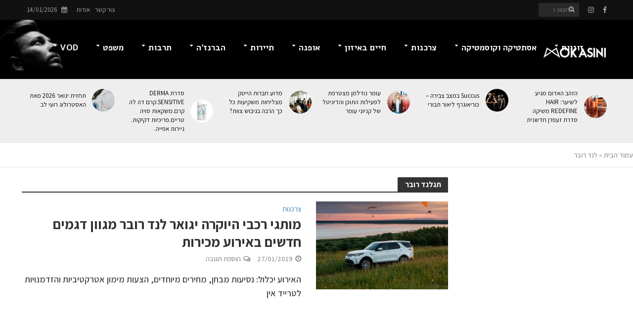

--- FILE ---
content_type: text/html; charset=UTF-8
request_url: https://www.mokasini.co.il/tag/%D7%9C%D7%A0%D7%93-%D7%A8%D7%95%D7%91%D7%A8/
body_size: 55057
content:
<!DOCTYPE html><html dir="rtl" lang="he-IL"><head><meta charset="UTF-8"><meta name="viewport" content="width=device-width,initial-scale=1.0"><link rel="pingback" href="https://www.mokasini.co.il/xmlrpc.php"><link rel="profile" href="https://gmpg.org/xfn/11" /><meta name='robots' content='index, follow, max-image-preview:large, max-snippet:-1, max-video-preview:-1' /><title>לנד רובר Archives - מוקסיני</title><link rel="stylesheet" href="https://www.mokasini.co.il/wp-content/cache/min/1/efeb0a91b3df10e3f25e9f934c249a46.css" data-minify="1" /><link rel="canonical" href="https://www.mokasini.co.il/tag/לנד-רובר/" /><meta property="og:locale" content="he_IL" /><meta property="og:type" content="article" /><meta property="og:title" content="לנד רובר Archives - מוקסיני" /><meta property="og:url" content="https://www.mokasini.co.il/tag/לנד-רובר/" /><meta property="og:site_name" content="מוקסיני" /><meta name="twitter:card" content="summary_large_image" /> <script type="application/ld+json" class="yoast-schema-graph">{"@context":"https://schema.org","@graph":[{"@type":"CollectionPage","@id":"https://www.mokasini.co.il/tag/%d7%9c%d7%a0%d7%93-%d7%a8%d7%95%d7%91%d7%a8/","url":"https://www.mokasini.co.il/tag/%d7%9c%d7%a0%d7%93-%d7%a8%d7%95%d7%91%d7%a8/","name":"לנד רובר Archives - מוקסיני","isPartOf":{"@id":"https://www.mokasini.co.il/#website"},"primaryImageOfPage":{"@id":"https://www.mokasini.co.il/tag/%d7%9c%d7%a0%d7%93-%d7%a8%d7%95%d7%91%d7%a8/#primaryimage"},"image":{"@id":"https://www.mokasini.co.il/tag/%d7%9c%d7%a0%d7%93-%d7%a8%d7%95%d7%91%d7%a8/#primaryimage"},"thumbnailUrl":"https://www.mokasini.co.il/wp-content/uploads/2019/01/לנד-רובר-דיסקברי.-צילום-יחצ-חול.jpg","breadcrumb":{"@id":"https://www.mokasini.co.il/tag/%d7%9c%d7%a0%d7%93-%d7%a8%d7%95%d7%91%d7%a8/#breadcrumb"},"inLanguage":"he-IL"},{"@type":"ImageObject","inLanguage":"he-IL","@id":"https://www.mokasini.co.il/tag/%d7%9c%d7%a0%d7%93-%d7%a8%d7%95%d7%91%d7%a8/#primaryimage","url":"https://www.mokasini.co.il/wp-content/uploads/2019/01/לנד-רובר-דיסקברי.-צילום-יחצ-חול.jpg","contentUrl":"https://www.mokasini.co.il/wp-content/uploads/2019/01/לנד-רובר-דיסקברי.-צילום-יחצ-חול.jpg","width":1000,"height":800,"caption":"צילום\" יח\"צ חול"},{"@type":"BreadcrumbList","@id":"https://www.mokasini.co.il/tag/%d7%9c%d7%a0%d7%93-%d7%a8%d7%95%d7%91%d7%a8/#breadcrumb","itemListElement":[{"@type":"ListItem","position":1,"name":"עמוד הבית","item":"https://www.mokasini.co.il/"},{"@type":"ListItem","position":2,"name":"לנד רובר"}]},{"@type":"WebSite","@id":"https://www.mokasini.co.il/#website","url":"https://www.mokasini.co.il/","name":"מוקסיני","description":"מגזין לייף סטייל","potentialAction":[{"@type":"SearchAction","target":{"@type":"EntryPoint","urlTemplate":"https://www.mokasini.co.il/?s={search_term_string}"},"query-input":{"@type":"PropertyValueSpecification","valueRequired":true,"valueName":"search_term_string"}}],"inLanguage":"he-IL"}]}</script> <link rel='dns-prefetch' href='//www.mokasini.co.il' /><link rel='dns-prefetch' href='//cdn.enable.co.il' /><link rel='dns-prefetch' href='//www.googletagmanager.com' /><link rel='dns-prefetch' href='//fonts.googleapis.com' /><link rel="alternate" type="application/rss+xml" title="מוקסיני &laquo; פיד‏" href="https://www.mokasini.co.il/feed/" /><link rel="alternate" type="application/rss+xml" title="מוקסיני &laquo; פיד תגובות‏" href="https://www.mokasini.co.il/comments/feed/" /><link rel="alternate" type="application/rss+xml" title="מוקסיני &laquo; פיד מהתגית לנד רובר" href="https://www.mokasini.co.il/tag/%d7%9c%d7%a0%d7%93-%d7%a8%d7%95%d7%91%d7%a8/feed/" /><style>.lazyload,.lazyloading{max-width:100%}</style> <script src="//www.googletagmanager.com/gtag/js?id=G-K5CSBFQ40Y"  data-cfasync="false" data-wpfc-render="false" type="text/javascript" async></script> <script data-cfasync="false" data-wpfc-render="false" type="text/javascript">var em_version = '8.11.1';
				var em_track_user = true;
				var em_no_track_reason = '';
								var ExactMetricsDefaultLocations = {"page_location":"https:\/\/www.mokasini.co.il\/tag\/%D7%9C%D7%A0%D7%93-%D7%A8%D7%95%D7%91%D7%A8\/"};
								if ( typeof ExactMetricsPrivacyGuardFilter === 'function' ) {
					var ExactMetricsLocations = (typeof ExactMetricsExcludeQuery === 'object') ? ExactMetricsPrivacyGuardFilter( ExactMetricsExcludeQuery ) : ExactMetricsPrivacyGuardFilter( ExactMetricsDefaultLocations );
				} else {
					var ExactMetricsLocations = (typeof ExactMetricsExcludeQuery === 'object') ? ExactMetricsExcludeQuery : ExactMetricsDefaultLocations;
				}

								var disableStrs = [
										'ga-disable-G-K5CSBFQ40Y',
									];

				/* Function to detect opted out users */
				function __gtagTrackerIsOptedOut() {
					for (var index = 0; index < disableStrs.length; index++) {
						if (document.cookie.indexOf(disableStrs[index] + '=true') > -1) {
							return true;
						}
					}

					return false;
				}

				/* Disable tracking if the opt-out cookie exists. */
				if (__gtagTrackerIsOptedOut()) {
					for (var index = 0; index < disableStrs.length; index++) {
						window[disableStrs[index]] = true;
					}
				}

				/* Opt-out function */
				function __gtagTrackerOptout() {
					for (var index = 0; index < disableStrs.length; index++) {
						document.cookie = disableStrs[index] + '=true; expires=Thu, 31 Dec 2099 23:59:59 UTC; path=/';
						window[disableStrs[index]] = true;
					}
				}

				if ('undefined' === typeof gaOptout) {
					function gaOptout() {
						__gtagTrackerOptout();
					}
				}
								window.dataLayer = window.dataLayer || [];

				window.ExactMetricsDualTracker = {
					helpers: {},
					trackers: {},
				};
				if (em_track_user) {
					function __gtagDataLayer() {
						dataLayer.push(arguments);
					}

					function __gtagTracker(type, name, parameters) {
						if (!parameters) {
							parameters = {};
						}

						if (parameters.send_to) {
							__gtagDataLayer.apply(null, arguments);
							return;
						}

						if (type === 'event') {
														parameters.send_to = exactmetrics_frontend.v4_id;
							var hookName = name;
							if (typeof parameters['event_category'] !== 'undefined') {
								hookName = parameters['event_category'] + ':' + name;
							}

							if (typeof ExactMetricsDualTracker.trackers[hookName] !== 'undefined') {
								ExactMetricsDualTracker.trackers[hookName](parameters);
							} else {
								__gtagDataLayer('event', name, parameters);
							}
							
						} else {
							__gtagDataLayer.apply(null, arguments);
						}
					}

					__gtagTracker('js', new Date());
					__gtagTracker('set', {
						'developer_id.dNDMyYj': true,
											});
					if ( ExactMetricsLocations.page_location ) {
						__gtagTracker('set', ExactMetricsLocations);
					}
										__gtagTracker('config', 'G-K5CSBFQ40Y', {"forceSSL":"true"} );
										window.gtag = __gtagTracker;										(function () {
						/* https://developers.google.com/analytics/devguides/collection/analyticsjs/ */
						/* ga and __gaTracker compatibility shim. */
						var noopfn = function () {
							return null;
						};
						var newtracker = function () {
							return new Tracker();
						};
						var Tracker = function () {
							return null;
						};
						var p = Tracker.prototype;
						p.get = noopfn;
						p.set = noopfn;
						p.send = function () {
							var args = Array.prototype.slice.call(arguments);
							args.unshift('send');
							__gaTracker.apply(null, args);
						};
						var __gaTracker = function () {
							var len = arguments.length;
							if (len === 0) {
								return;
							}
							var f = arguments[len - 1];
							if (typeof f !== 'object' || f === null || typeof f.hitCallback !== 'function') {
								if ('send' === arguments[0]) {
									var hitConverted, hitObject = false, action;
									if ('event' === arguments[1]) {
										if ('undefined' !== typeof arguments[3]) {
											hitObject = {
												'eventAction': arguments[3],
												'eventCategory': arguments[2],
												'eventLabel': arguments[4],
												'value': arguments[5] ? arguments[5] : 1,
											}
										}
									}
									if ('pageview' === arguments[1]) {
										if ('undefined' !== typeof arguments[2]) {
											hitObject = {
												'eventAction': 'page_view',
												'page_path': arguments[2],
											}
										}
									}
									if (typeof arguments[2] === 'object') {
										hitObject = arguments[2];
									}
									if (typeof arguments[5] === 'object') {
										Object.assign(hitObject, arguments[5]);
									}
									if ('undefined' !== typeof arguments[1].hitType) {
										hitObject = arguments[1];
										if ('pageview' === hitObject.hitType) {
											hitObject.eventAction = 'page_view';
										}
									}
									if (hitObject) {
										action = 'timing' === arguments[1].hitType ? 'timing_complete' : hitObject.eventAction;
										hitConverted = mapArgs(hitObject);
										__gtagTracker('event', action, hitConverted);
									}
								}
								return;
							}

							function mapArgs(args) {
								var arg, hit = {};
								var gaMap = {
									'eventCategory': 'event_category',
									'eventAction': 'event_action',
									'eventLabel': 'event_label',
									'eventValue': 'event_value',
									'nonInteraction': 'non_interaction',
									'timingCategory': 'event_category',
									'timingVar': 'name',
									'timingValue': 'value',
									'timingLabel': 'event_label',
									'page': 'page_path',
									'location': 'page_location',
									'title': 'page_title',
									'referrer' : 'page_referrer',
								};
								for (arg in args) {
																		if (!(!args.hasOwnProperty(arg) || !gaMap.hasOwnProperty(arg))) {
										hit[gaMap[arg]] = args[arg];
									} else {
										hit[arg] = args[arg];
									}
								}
								return hit;
							}

							try {
								f.hitCallback();
							} catch (ex) {
							}
						};
						__gaTracker.create = newtracker;
						__gaTracker.getByName = newtracker;
						__gaTracker.getAll = function () {
							return [];
						};
						__gaTracker.remove = noopfn;
						__gaTracker.loaded = true;
						window['__gaTracker'] = __gaTracker;
					})();
									} else {
										console.log("");
					(function () {
						function __gtagTracker() {
							return null;
						}

						window['__gtagTracker'] = __gtagTracker;
						window['gtag'] = __gtagTracker;
					})();
									}</script> <style id='wp-img-auto-sizes-contain-inline-css' type='text/css'>img:is([sizes=auto i],[sizes^="auto," i]){contain-intrinsic-size:3000px 1500px}</style><style id='wp-emoji-styles-inline-css' type='text/css'>img.wp-smiley,img.emoji{display:inline!important;border:none!important;box-shadow:none!important;height:1em!important;width:1em!important;margin:0 0.07em!important;vertical-align:-0.1em!important;background:none!important;padding:0!important}</style><style id='wp-block-library-inline-css' type='text/css'>:root{--wp-block-synced-color:#7a00df;--wp-block-synced-color--rgb:122,0,223;--wp-bound-block-color:var(--wp-block-synced-color);--wp-editor-canvas-background:#ddd;--wp-admin-theme-color:#007cba;--wp-admin-theme-color--rgb:0,124,186;--wp-admin-theme-color-darker-10:#006ba1;--wp-admin-theme-color-darker-10--rgb:0,107,160.5;--wp-admin-theme-color-darker-20:#005a87;--wp-admin-theme-color-darker-20--rgb:0,90,135;--wp-admin-border-width-focus:2px}@media (min-resolution:192dpi){:root{--wp-admin-border-width-focus:1.5px}}.wp-element-button{cursor:pointer}:root .has-very-light-gray-background-color{background-color:#eee}:root .has-very-dark-gray-background-color{background-color:#313131}:root .has-very-light-gray-color{color:#eee}:root .has-very-dark-gray-color{color:#313131}:root .has-vivid-green-cyan-to-vivid-cyan-blue-gradient-background{background:linear-gradient(135deg,#00d084,#0693e3)}:root .has-purple-crush-gradient-background{background:linear-gradient(135deg,#34e2e4,#4721fb 50%,#ab1dfe)}:root .has-hazy-dawn-gradient-background{background:linear-gradient(135deg,#faaca8,#dad0ec)}:root .has-subdued-olive-gradient-background{background:linear-gradient(135deg,#fafae1,#67a671)}:root .has-atomic-cream-gradient-background{background:linear-gradient(135deg,#fdd79a,#004a59)}:root .has-nightshade-gradient-background{background:linear-gradient(135deg,#330968,#31cdcf)}:root .has-midnight-gradient-background{background:linear-gradient(135deg,#020381,#2874fc)}:root{--wp--preset--font-size--normal:16px;--wp--preset--font-size--huge:42px}.has-regular-font-size{font-size:1em}.has-larger-font-size{font-size:2.625em}.has-normal-font-size{font-size:var(--wp--preset--font-size--normal)}.has-huge-font-size{font-size:var(--wp--preset--font-size--huge)}.has-text-align-center{text-align:center}.has-text-align-left{text-align:left}.has-text-align-right{text-align:right}.has-fit-text{white-space:nowrap!important}#end-resizable-editor-section{display:none}.aligncenter{clear:both}.items-justified-left{justify-content:flex-start}.items-justified-center{justify-content:center}.items-justified-right{justify-content:flex-end}.items-justified-space-between{justify-content:space-between}.screen-reader-text{border:0;clip-path:inset(50%);height:1px;margin:-1px;overflow:hidden;padding:0;position:absolute;width:1px;word-wrap:normal!important}.screen-reader-text:focus{background-color:#ddd;clip-path:none;color:#444;display:block;font-size:1em;height:auto;left:5px;line-height:normal;padding:15px 23px 14px;text-decoration:none;top:5px;width:auto;z-index:100000}html :where(.has-border-color){border-style:solid}html :where([style*=border-top-color]){border-top-style:solid}html :where([style*=border-right-color]){border-right-style:solid}html :where([style*=border-bottom-color]){border-bottom-style:solid}html :where([style*=border-left-color]){border-left-style:solid}html :where([style*=border-width]){border-style:solid}html :where([style*=border-top-width]){border-top-style:solid}html :where([style*=border-right-width]){border-right-style:solid}html :where([style*=border-bottom-width]){border-bottom-style:solid}html :where([style*=border-left-width]){border-left-style:solid}html :where(img[class*=wp-image-]){height:auto;max-width:100%}:where(figure){margin:0 0 1em}html :where(.is-position-sticky){--wp-admin--admin-bar--position-offset:var(--wp-admin--admin-bar--height,0)}@media screen and (max-width:600px){html :where(.is-position-sticky){--wp-admin--admin-bar--position-offset:0}}</style><style id='global-styles-inline-css' type='text/css'>:root{--wp--preset--aspect-ratio--square:1;--wp--preset--aspect-ratio--4-3:4/3;--wp--preset--aspect-ratio--3-4:3/4;--wp--preset--aspect-ratio--3-2:3/2;--wp--preset--aspect-ratio--2-3:2/3;--wp--preset--aspect-ratio--16-9:16/9;--wp--preset--aspect-ratio--9-16:9/16;--wp--preset--color--black:#000;--wp--preset--color--cyan-bluish-gray:#abb8c3;--wp--preset--color--white:#fff;--wp--preset--color--pale-pink:#f78da7;--wp--preset--color--vivid-red:#cf2e2e;--wp--preset--color--luminous-vivid-orange:#ff6900;--wp--preset--color--luminous-vivid-amber:#fcb900;--wp--preset--color--light-green-cyan:#7bdcb5;--wp--preset--color--vivid-green-cyan:#00d084;--wp--preset--color--pale-cyan-blue:#8ed1fc;--wp--preset--color--vivid-cyan-blue:#0693e3;--wp--preset--color--vivid-purple:#9b51e0;--wp--preset--color--herald-acc:#1e73be;--wp--preset--color--herald-meta:#999;--wp--preset--color--herald-txt:#444;--wp--preset--color--herald-bg:#fff;--wp--preset--color--herald-cat-47:#000;--wp--preset--gradient--vivid-cyan-blue-to-vivid-purple:linear-gradient(135deg,rgb(6,147,227) 0%,rgb(155,81,224) 100%);--wp--preset--gradient--light-green-cyan-to-vivid-green-cyan:linear-gradient(135deg,rgb(122,220,180) 0%,rgb(0,208,130) 100%);--wp--preset--gradient--luminous-vivid-amber-to-luminous-vivid-orange:linear-gradient(135deg,rgb(252,185,0) 0%,rgb(255,105,0) 100%);--wp--preset--gradient--luminous-vivid-orange-to-vivid-red:linear-gradient(135deg,rgb(255,105,0) 0%,rgb(207,46,46) 100%);--wp--preset--gradient--very-light-gray-to-cyan-bluish-gray:linear-gradient(135deg,rgb(238,238,238) 0%,rgb(169,184,195) 100%);--wp--preset--gradient--cool-to-warm-spectrum:linear-gradient(135deg,rgb(74,234,220) 0%,rgb(151,120,209) 20%,rgb(207,42,186) 40%,rgb(238,44,130) 60%,rgb(251,105,98) 80%,rgb(254,248,76) 100%);--wp--preset--gradient--blush-light-purple:linear-gradient(135deg,rgb(255,206,236) 0%,rgb(152,150,240) 100%);--wp--preset--gradient--blush-bordeaux:linear-gradient(135deg,rgb(254,205,165) 0%,rgb(254,45,45) 50%,rgb(107,0,62) 100%);--wp--preset--gradient--luminous-dusk:linear-gradient(135deg,rgb(255,203,112) 0%,rgb(199,81,192) 50%,rgb(65,88,208) 100%);--wp--preset--gradient--pale-ocean:linear-gradient(135deg,rgb(255,245,203) 0%,rgb(182,227,212) 50%,rgb(51,167,181) 100%);--wp--preset--gradient--electric-grass:linear-gradient(135deg,rgb(202,248,128) 0%,rgb(113,206,126) 100%);--wp--preset--gradient--midnight:linear-gradient(135deg,rgb(2,3,129) 0%,rgb(40,116,252) 100%);--wp--preset--font-size--small:14.4px;--wp--preset--font-size--medium:20px;--wp--preset--font-size--large:25.2px;--wp--preset--font-size--x-large:42px;--wp--preset--font-size--normal:18px;--wp--preset--font-size--huge:32.4px;--wp--preset--spacing--20:.44rem;--wp--preset--spacing--30:.67rem;--wp--preset--spacing--40:1rem;--wp--preset--spacing--50:1.5rem;--wp--preset--spacing--60:2.25rem;--wp--preset--spacing--70:3.38rem;--wp--preset--spacing--80:5.06rem;--wp--preset--shadow--natural:6px 6px 9px rgba(0,0,0,.2);--wp--preset--shadow--deep:12px 12px 50px rgba(0,0,0,.4);--wp--preset--shadow--sharp:6px 6px 0 rgba(0,0,0,.2);--wp--preset--shadow--outlined:6px 6px 0 -3px rgb(255,255,255),6px 6px rgb(0,0,0);--wp--preset--shadow--crisp:6px 6px 0 rgb(0,0,0)}:where(.is-layout-flex){gap:.5em}:where(.is-layout-grid){gap:.5em}body .is-layout-flex{display:flex}.is-layout-flex{flex-wrap:wrap;align-items:center}.is-layout-flex>:is(*,div){margin:0}body .is-layout-grid{display:grid}.is-layout-grid>:is(*,div){margin:0}:where(.wp-block-columns.is-layout-flex){gap:2em}:where(.wp-block-columns.is-layout-grid){gap:2em}:where(.wp-block-post-template.is-layout-flex){gap:1.25em}:where(.wp-block-post-template.is-layout-grid){gap:1.25em}.has-black-color{color:var(--wp--preset--color--black)!important}.has-cyan-bluish-gray-color{color:var(--wp--preset--color--cyan-bluish-gray)!important}.has-white-color{color:var(--wp--preset--color--white)!important}.has-pale-pink-color{color:var(--wp--preset--color--pale-pink)!important}.has-vivid-red-color{color:var(--wp--preset--color--vivid-red)!important}.has-luminous-vivid-orange-color{color:var(--wp--preset--color--luminous-vivid-orange)!important}.has-luminous-vivid-amber-color{color:var(--wp--preset--color--luminous-vivid-amber)!important}.has-light-green-cyan-color{color:var(--wp--preset--color--light-green-cyan)!important}.has-vivid-green-cyan-color{color:var(--wp--preset--color--vivid-green-cyan)!important}.has-pale-cyan-blue-color{color:var(--wp--preset--color--pale-cyan-blue)!important}.has-vivid-cyan-blue-color{color:var(--wp--preset--color--vivid-cyan-blue)!important}.has-vivid-purple-color{color:var(--wp--preset--color--vivid-purple)!important}.has-black-background-color{background-color:var(--wp--preset--color--black)!important}.has-cyan-bluish-gray-background-color{background-color:var(--wp--preset--color--cyan-bluish-gray)!important}.has-white-background-color{background-color:var(--wp--preset--color--white)!important}.has-pale-pink-background-color{background-color:var(--wp--preset--color--pale-pink)!important}.has-vivid-red-background-color{background-color:var(--wp--preset--color--vivid-red)!important}.has-luminous-vivid-orange-background-color{background-color:var(--wp--preset--color--luminous-vivid-orange)!important}.has-luminous-vivid-amber-background-color{background-color:var(--wp--preset--color--luminous-vivid-amber)!important}.has-light-green-cyan-background-color{background-color:var(--wp--preset--color--light-green-cyan)!important}.has-vivid-green-cyan-background-color{background-color:var(--wp--preset--color--vivid-green-cyan)!important}.has-pale-cyan-blue-background-color{background-color:var(--wp--preset--color--pale-cyan-blue)!important}.has-vivid-cyan-blue-background-color{background-color:var(--wp--preset--color--vivid-cyan-blue)!important}.has-vivid-purple-background-color{background-color:var(--wp--preset--color--vivid-purple)!important}.has-black-border-color{border-color:var(--wp--preset--color--black)!important}.has-cyan-bluish-gray-border-color{border-color:var(--wp--preset--color--cyan-bluish-gray)!important}.has-white-border-color{border-color:var(--wp--preset--color--white)!important}.has-pale-pink-border-color{border-color:var(--wp--preset--color--pale-pink)!important}.has-vivid-red-border-color{border-color:var(--wp--preset--color--vivid-red)!important}.has-luminous-vivid-orange-border-color{border-color:var(--wp--preset--color--luminous-vivid-orange)!important}.has-luminous-vivid-amber-border-color{border-color:var(--wp--preset--color--luminous-vivid-amber)!important}.has-light-green-cyan-border-color{border-color:var(--wp--preset--color--light-green-cyan)!important}.has-vivid-green-cyan-border-color{border-color:var(--wp--preset--color--vivid-green-cyan)!important}.has-pale-cyan-blue-border-color{border-color:var(--wp--preset--color--pale-cyan-blue)!important}.has-vivid-cyan-blue-border-color{border-color:var(--wp--preset--color--vivid-cyan-blue)!important}.has-vivid-purple-border-color{border-color:var(--wp--preset--color--vivid-purple)!important}.has-vivid-cyan-blue-to-vivid-purple-gradient-background{background:var(--wp--preset--gradient--vivid-cyan-blue-to-vivid-purple)!important}.has-light-green-cyan-to-vivid-green-cyan-gradient-background{background:var(--wp--preset--gradient--light-green-cyan-to-vivid-green-cyan)!important}.has-luminous-vivid-amber-to-luminous-vivid-orange-gradient-background{background:var(--wp--preset--gradient--luminous-vivid-amber-to-luminous-vivid-orange)!important}.has-luminous-vivid-orange-to-vivid-red-gradient-background{background:var(--wp--preset--gradient--luminous-vivid-orange-to-vivid-red)!important}.has-very-light-gray-to-cyan-bluish-gray-gradient-background{background:var(--wp--preset--gradient--very-light-gray-to-cyan-bluish-gray)!important}.has-cool-to-warm-spectrum-gradient-background{background:var(--wp--preset--gradient--cool-to-warm-spectrum)!important}.has-blush-light-purple-gradient-background{background:var(--wp--preset--gradient--blush-light-purple)!important}.has-blush-bordeaux-gradient-background{background:var(--wp--preset--gradient--blush-bordeaux)!important}.has-luminous-dusk-gradient-background{background:var(--wp--preset--gradient--luminous-dusk)!important}.has-pale-ocean-gradient-background{background:var(--wp--preset--gradient--pale-ocean)!important}.has-electric-grass-gradient-background{background:var(--wp--preset--gradient--electric-grass)!important}.has-midnight-gradient-background{background:var(--wp--preset--gradient--midnight)!important}.has-small-font-size{font-size:var(--wp--preset--font-size--small)!important}.has-medium-font-size{font-size:var(--wp--preset--font-size--medium)!important}.has-large-font-size{font-size:var(--wp--preset--font-size--large)!important}.has-x-large-font-size{font-size:var(--wp--preset--font-size--x-large)!important}</style><style id='classic-theme-styles-inline-css' type='text/css'>
/*! This file is auto-generated */
.wp-block-button__link{color:#fff;background-color:#32373c;border-radius:9999px;box-shadow:none;text-decoration:none;padding:calc(.667em + 2px) calc(1.333em + 2px);font-size:1.125em}.wp-block-file__button{background:#32373c;color:#fff;text-decoration:none}</style><link rel='stylesheet' id='herald-fonts-css' href='https://fonts.googleapis.com/css?family=Assistant%3A400%2C600%2C700%7CAlef%3A400%2C700&#038;subset=latin&#038;ver=2.6.1' type='text/css' media='all' /><style id='herald-main-inline-css' type='text/css'>h1,.h1,.herald-no-sid .herald-posts .h2{font-size:4rem}h2,.h2,.herald-no-sid .herald-posts .h3{font-size:3.3rem}h3,.h3,.herald-no-sid .herald-posts .h4{font-size:2.8rem}h4,.h4,.herald-no-sid .herald-posts .h5{font-size:2.3rem}h5,.h5,.herald-no-sid .herald-posts .h6{font-size:1.9rem}h6,.h6,.herald-no-sid .herald-posts .h7{font-size:1.6rem}.h7{font-size:1.4rem}.herald-entry-content,.herald-sidebar{font-size:1.8rem}.entry-content .entry-headline{font-size:1.9rem}body{font-size:1.8rem}.widget{font-size:1.5rem}.herald-menu{font-size:1.7rem}.herald-mod-title .herald-mod-h,.herald-sidebar .widget-title{font-size:1.6rem}.entry-meta .meta-item,.entry-meta a,.entry-meta span{font-size:1.4rem}.entry-meta.meta-small .meta-item,.entry-meta.meta-small a,.entry-meta.meta-small span{font-size:1.3rem}.herald-site-header .header-top,.header-top .herald-in-popup,.header-top .herald-menu ul{background:#111;color:#aaa}.header-top a{color:#aaa}.header-top a:hover,.header-top .herald-menu li:hover>a{color:#fff}.header-top .herald-menu-popup:hover>span,.header-top .herald-menu-popup-search span:hover,.header-top .herald-menu-popup-search.herald-search-active{color:#fff}#wp-calendar tbody td a{background:#1e73be;color:#FFF}.header-top .herald-login #loginform label,.header-top .herald-login p,.header-top a.btn-logout{color:#fff}.header-top .herald-login #loginform input{color:#111}.header-top .herald-login .herald-registration-link:after{background:rgba(255,255,255,.25)}.header-top .herald-login #loginform input[type=submit],.header-top .herald-in-popup .btn-logout{background-color:#fff;color:#111}.header-top a.btn-logout:hover{color:#111}.header-middle{background-repeat:inherit;background-size:cover;background-image:url(https://www.mokasini.co.il/wp-content/uploads/2019/01/portrait-3262913_1280.jpg)}.header-middle{background-color:#000;color:#fff}.header-middle a{color:#fff}.header-middle.herald-header-wraper,.header-middle .col-lg-12{height:120px}.header-middle .site-title img{max-height:120px}.header-middle .sub-menu{background-color:#fff}.header-middle .sub-menu a,.header-middle .herald-search-submit:hover,.header-middle li.herald-mega-menu .col-lg-3 a:hover,.header-middle li.herald-mega-menu .col-lg-3 a:hover:after{color:#111}.header-middle .herald-menu li:hover>a,.header-middle .herald-menu-popup-search:hover>span,.header-middle .herald-cart-icon:hover>a{color:#111;background-color:#fff}.header-middle .current-menu-parent a,.header-middle .current-menu-ancestor a,.header-middle .current_page_item>a,.header-middle .current-menu-item>a{background-color:rgba(255,255,255,.2)}.header-middle .sub-menu>li>a,.header-middle .herald-search-submit,.header-middle li.herald-mega-menu .col-lg-3 a{color:rgba(17,17,17,.7)}.header-middle .sub-menu>li:hover>a{color:#111}.header-middle .herald-in-popup{background-color:#fff}.header-middle .herald-menu-popup a{color:#111}.header-middle .herald-in-popup{background-color:#fff}.header-middle .herald-search-input{color:#111}.header-middle .herald-menu-popup a{color:#111}.header-middle .herald-menu-popup>span,.header-middle .herald-search-active>span{color:#fff}.header-middle .herald-menu-popup:hover>span,.header-middle .herald-search-active>span{background-color:#fff;color:#111}.header-middle .herald-login #loginform label,.header-middle .herald-login #loginform input,.header-middle .herald-login p,.header-middle a.btn-logout,.header-middle .herald-login .herald-registration-link:hover,.header-middle .herald-login .herald-lost-password-link:hover{color:#111}.header-middle .herald-login .herald-registration-link:after{background:rgba(17,17,17,.15)}.header-middle .herald-login a,.header-middle .herald-username a{color:#111}.header-middle .herald-login a:hover,.header-middle .herald-login .herald-registration-link,.header-middle .herald-login .herald-lost-password-link{color:#000}.header-middle .herald-login #loginform input[type=submit],.header-middle .herald-in-popup .btn-logout{background-color:#000;color:#fff}.header-middle a.btn-logout:hover{color:#fff}.header-bottom{background:#000;color:#fff}.header-bottom a,.header-bottom .herald-site-header .herald-search-submit{color:#fff}.header-bottom a:hover{color:#424242}.header-bottom a:hover,.header-bottom .herald-menu li:hover>a,.header-bottom li.herald-mega-menu .col-lg-3 a:hover:after{color:#424242}.header-bottom .herald-menu li:hover>a,.header-bottom .herald-menu-popup-search:hover>span,.header-bottom .herald-cart-icon:hover>a{color:#424242;background-color:#fff}.header-bottom .current-menu-parent a,.header-bottom .current-menu-ancestor a,.header-bottom .current_page_item>a,.header-bottom .current-menu-item>a{background-color:rgba(255,255,255,.2)}.header-bottom .sub-menu{background-color:#fff}.header-bottom .herald-menu li.herald-mega-menu .col-lg-3 a,.header-bottom .sub-menu>li>a,.header-bottom .herald-search-submit{color:rgba(66,66,66,.7)}.header-bottom .herald-menu li.herald-mega-menu .col-lg-3 a:hover,.header-bottom .sub-menu>li:hover>a{color:#424242}.header-bottom .sub-menu>li>a,.header-bottom .herald-search-submit{color:rgba(66,66,66,.7)}.header-bottom .sub-menu>li:hover>a{color:#424242}.header-bottom .herald-in-popup{background-color:#fff}.header-bottom .herald-menu-popup a{color:#424242}.header-bottom .herald-in-popup,.header-bottom .herald-search-input{background-color:#fff}.header-bottom .herald-menu-popup a,.header-bottom .herald-search-input{color:#424242}.header-bottom .herald-menu-popup>span,.header-bottom .herald-search-active>span{color:#fff}.header-bottom .herald-menu-popup:hover>span,.header-bottom .herald-search-active>span{background-color:#fff;color:#424242}.header-bottom .herald-login #loginform label,.header-bottom .herald-login #loginform input,.header-bottom .herald-login p,.header-bottom a.btn-logout,.header-bottom .herald-login .herald-registration-link:hover,.header-bottom .herald-login .herald-lost-password-link:hover,.herald-responsive-header .herald-login #loginform label,.herald-responsive-header .herald-login #loginform input,.herald-responsive-header .herald-login p,.herald-responsive-header a.btn-logout,.herald-responsive-header .herald-login .herald-registration-link:hover,.herald-responsive-header .herald-login .herald-lost-password-link:hover{color:#424242}.header-bottom .herald-login .herald-registration-link:after,.herald-responsive-header .herald-login .herald-registration-link:after{background:rgba(66,66,66,.15)}.header-bottom .herald-login a,.herald-responsive-header .herald-login a{color:#424242}.header-bottom .herald-login a:hover,.header-bottom .herald-login .herald-registration-link,.header-bottom .herald-login .herald-lost-password-link,.herald-responsive-header .herald-login a:hover,.herald-responsive-header .herald-login .herald-registration-link,.herald-responsive-header .herald-login .herald-lost-password-link{color:#000}.header-bottom .herald-login #loginform input[type=submit],.herald-responsive-header .herald-login #loginform input[type=submit],.header-bottom .herald-in-popup .btn-logout,.herald-responsive-header .herald-in-popup .btn-logout{background-color:#000;color:#fff}.header-bottom a.btn-logout:hover,.herald-responsive-header a.btn-logout:hover{color:#fff}.herald-header-sticky{background:#000;color:#fff}.herald-header-sticky a{color:#fff}.herald-header-sticky .herald-menu li:hover>a{color:#444;background-color:#fff}.herald-header-sticky .sub-menu{background-color:#fff}.herald-header-sticky .sub-menu a{color:#444}.herald-header-sticky .sub-menu>li:hover>a{color:#000}.herald-header-sticky .herald-in-popup,.herald-header-sticky .herald-search-input{background-color:#fff}.herald-header-sticky .herald-menu-popup a{color:#444}.herald-header-sticky .herald-menu-popup>span,.herald-header-sticky .herald-search-active>span{color:#fff}.herald-header-sticky .herald-menu-popup:hover>span,.herald-header-sticky .herald-search-active>span{background-color:#fff;color:#444}.herald-header-sticky .herald-search-input,.herald-header-sticky .herald-search-submit{color:#444}.herald-header-sticky .herald-menu li:hover>a,.herald-header-sticky .herald-menu-popup-search:hover>span,.herald-header-sticky .herald-cart-icon:hover a{color:#444;background-color:#fff}.herald-header-sticky .herald-login #loginform label,.herald-header-sticky .herald-login #loginform input,.herald-header-sticky .herald-login p,.herald-header-sticky a.btn-logout,.herald-header-sticky .herald-login .herald-registration-link:hover,.herald-header-sticky .herald-login .herald-lost-password-link:hover{color:#444}.herald-header-sticky .herald-login .herald-registration-link:after{background:rgba(68,68,68,.15)}.herald-header-sticky .herald-login a{color:#444}.herald-header-sticky .herald-login a:hover,.herald-header-sticky .herald-login .herald-registration-link,.herald-header-sticky .herald-login .herald-lost-password-link{color:#000}.herald-header-sticky .herald-login #loginform input[type=submit],.herald-header-sticky .herald-in-popup .btn-logout{background-color:#000;color:#fff}.herald-header-sticky a.btn-logout:hover{color:#fff}.header-trending{background:#eee;color:#000}.header-trending a{color:#000}.header-trending a:hover{color:#111}body{background-color:#fff;color:#444;font-family:'Assistant';font-weight:600}.herald-site-content{background-color:#fff}h1,h2,h3,h4,h5,h6,.h1,.h2,.h3,.h4,.h5,.h6,.h7,.wp-block-cover .wp-block-cover-image-text,.wp-block-cover .wp-block-cover-text,.wp-block-cover h2,.wp-block-cover-image .wp-block-cover-image-text,.wp-block-cover-image .wp-block-cover-text,.wp-block-cover-image h2{font-family:'Assistant';font-weight:700}.header-middle .herald-menu,.header-bottom .herald-menu,.herald-header-sticky .herald-menu,.herald-mobile-nav{font-family:'Alef';font-weight:700}.herald-menu li.herald-mega-menu .herald-ovrld .meta-category a{font-family:'Assistant';font-weight:600}.herald-entry-content blockquote p{color:#1e73be}pre{background:rgba(68,68,68,.06);border:1px solid rgba(68,68,68,.2)}thead{background:rgba(68,68,68,.06)}a,.entry-title a:hover,.herald-menu .sub-menu li .meta-category a{color:#1e73be}.entry-meta-wrapper .entry-meta span:before,.entry-meta-wrapper .entry-meta a:before,.entry-meta-wrapper .entry-meta .meta-item:before,.entry-meta-wrapper .entry-meta div,li.herald-mega-menu .sub-menu .entry-title a,.entry-meta-wrapper .herald-author-twitter{color:#444}.herald-mod-title h1,.herald-mod-title h2,.herald-mod-title h4{color:#fff}.herald-mod-head:after,.herald-mod-title .herald-color,.widget-title:after,.widget-title span{color:#fff;background-color:#333}.herald-mod-title .herald-color a{color:#fff}.herald-ovrld .meta-category a,.herald-fa-wrapper .meta-category a{background-color:#1e73be}.meta-tags a,.widget_tag_cloud a,.herald-share-meta:after,.wp-block-tag-cloud a{background:rgba(51,51,51,.1)}h1,h2,h3,h4,h5,h6,.entry-title a{color:#333}.herald-pagination .page-numbers,.herald-mod-subnav a,.herald-mod-actions a,.herald-slider-controls div,.meta-tags a,.widget.widget_tag_cloud a,.herald-sidebar .mks_autor_link_wrap a,.herald-sidebar .meks-instagram-follow-link a,.mks_themeforest_widget .mks_read_more a,.herald-read-more,.wp-block-tag-cloud a{color:#444}.widget.widget_tag_cloud a:hover,.entry-content .meta-tags a:hover,.wp-block-tag-cloud a:hover{background-color:#1e73be;color:#FFF}.herald-pagination .prev.page-numbers,.herald-pagination .next.page-numbers,.herald-pagination .prev.page-numbers:hover,.herald-pagination .next.page-numbers:hover,.herald-pagination .page-numbers.current,.herald-pagination .page-numbers.current:hover,.herald-next a,.herald-pagination .herald-next a:hover,.herald-prev a,.herald-pagination .herald-prev a:hover,.herald-load-more a,.herald-load-more a:hover,.entry-content .herald-search-submit,.herald-mod-desc .herald-search-submit,.wpcf7-submit,body div.wpforms-container-full .wpforms-form input[type=submit],body div.wpforms-container-full .wpforms-form button[type=submit],body div.wpforms-container-full .wpforms-form .wpforms-page-button{background-color:#1e73be;color:#FFF}.herald-pagination .page-numbers:hover{background-color:rgba(68,68,68,.1)}.widget a,.recentcomments a,.widget a:hover,.herald-sticky-next a:hover,.herald-sticky-prev a:hover,.herald-mod-subnav a:hover,.herald-mod-actions a:hover,.herald-slider-controls div:hover,.meta-tags a:hover,.widget_tag_cloud a:hover,.mks_autor_link_wrap a:hover,.meks-instagram-follow-link a:hover,.mks_themeforest_widget .mks_read_more a:hover,.herald-read-more:hover,.widget .entry-title a:hover,li.herald-mega-menu .sub-menu .entry-title a:hover,.entry-meta-wrapper .meta-item:hover a,.entry-meta-wrapper .meta-item:hover a:before,.entry-meta-wrapper .herald-share:hover>span,.entry-meta-wrapper .herald-author-name:hover,.entry-meta-wrapper .herald-author-twitter:hover,.entry-meta-wrapper .herald-author-twitter:hover:before{color:#1e73be}.widget ul li a,.widget .entry-title a,.herald-author-name,.entry-meta-wrapper .meta-item,.entry-meta-wrapper .meta-item span,.entry-meta-wrapper .meta-item a,.herald-mod-actions a{color:#444}.widget li:before{background:rgba(68,68,68,.3)}.widget_categories .count{background:#1e73be;color:#FFF}input[type="submit"],button[type="submit"],body div.wpforms-container-full .wpforms-form input[type=submit]:hover,body div.wpforms-container-full .wpforms-form button[type=submit]:hover,body div.wpforms-container-full .wpforms-form .wpforms-page-button:hover,.spinner>div{background-color:#1e73be}.herald-mod-actions a:hover,.comment-body .edit-link a,.herald-breadcrumbs a:hover{color:#1e73be}.herald-header-wraper .herald-soc-nav a:hover,.meta-tags span,li.herald-mega-menu .herald-ovrld .entry-title a,li.herald-mega-menu .herald-ovrld .entry-title a:hover,.herald-ovrld .entry-meta .herald-reviews i:before{color:#FFF}.entry-meta .meta-item,.entry-meta span,.entry-meta a,.meta-category span,.post-date,.recentcomments,.rss-date,.comment-metadata a,.entry-meta a:hover,.herald-menu li.herald-mega-menu .col-lg-3 a:after,.herald-breadcrumbs,.herald-breadcrumbs a,.entry-meta .herald-reviews i:before{color:#999}.herald-lay-a .herald-lay-over{background:#fff}.herald-pagination a:hover,input[type="submit"]:hover,button[type="submit"]:hover,.entry-content .herald-search-submit:hover,.wpcf7-submit:hover,.herald-fa-wrapper .meta-category a:hover,.herald-ovrld .meta-category a:hover,.herald-mod-desc .herald-search-submit:hover,.herald-single-sticky .herald-share .meks_ess a:hover,body div.wpforms-container-full .wpforms-form input[type=submit]:hover,body div.wpforms-container-full .wpforms-form button[type=submit]:hover,body div.wpforms-container-full .wpforms-form .wpforms-page-button:hover{cursor:pointer;text-decoration:none;background-image:-moz-linear-gradient(left,rgba(0,0,0,.1) 0%,rgba(0,0,0,.1) 100%);background-image:-webkit-gradient(linear,left top,right top,color-stop(0%,rgba(0,0,0,.1)),color-stop(100%,rgba(0,0,0,.1)));background-image:-webkit-linear-gradient(left,rgba(0,0,0,.1) 0%,rgba(0,0,0,.1) 100%);background-image:-o-linear-gradient(left,rgba(0,0,0,.1) 0%,rgba(0,0,0,.1) 100%);background-image:-ms-linear-gradient(left,rgba(0,0,0,.1) 0%,rgba(0,0,0,.1) 100%);background-image:linear-gradient(to right,rgba(0,0,0,.1) 0%,rgba(0,0,0,.1) 100%)}.herald-sticky-next a,.herald-sticky-prev a{color:#444}.herald-sticky-prev a:before,.herald-sticky-next a:before,.herald-comment-action,.meta-tags span,.herald-entry-content .herald-link-pages a{background:#444}.herald-sticky-prev a:hover:before,.herald-sticky-next a:hover:before,.herald-comment-action:hover,div.mejs-controls .mejs-time-rail .mejs-time-current,.herald-entry-content .herald-link-pages a:hover{background:#1e73be}.herald-site-footer{background:#222;color:#ddd}.herald-site-footer .widget-title span{color:#ddd;background:transparent}.herald-site-footer .widget-title:before{background:#ddd}.herald-site-footer .widget-title:after,.herald-site-footer .widget_tag_cloud a{background:rgba(221,221,221,.1)}.herald-site-footer .widget li:before{background:rgba(221,221,221,.3)}.herald-site-footer a,.herald-site-footer .widget a:hover,.herald-site-footer .widget .meta-category a,.herald-site-footer .herald-slider-controls .owl-prev:hover,.herald-site-footer .herald-slider-controls .owl-next:hover,.herald-site-footer .herald-slider-controls .herald-mod-actions:hover{color:#0288d1}.herald-site-footer .widget a,.herald-site-footer .mks_author_widget h3{color:#ddd}.herald-site-footer .entry-meta .meta-item,.herald-site-footer .entry-meta span,.herald-site-footer .entry-meta a,.herald-site-footer .meta-category span,.herald-site-footer .post-date,.herald-site-footer .recentcomments,.herald-site-footer .rss-date,.herald-site-footer .comment-metadata a{color:#aaa}.herald-site-footer .mks_author_widget .mks_autor_link_wrap a,.herald-site-footer.mks_read_more a,.herald-site-footer .herald-read-more,.herald-site-footer .herald-slider-controls .owl-prev,.herald-site-footer .herald-slider-controls .owl-next,.herald-site-footer .herald-mod-wrap .herald-mod-actions a{border-color:rgba(221,221,221,.2)}.herald-site-footer .mks_author_widget .mks_autor_link_wrap a:hover,.herald-site-footer.mks_read_more a:hover,.herald-site-footer .herald-read-more:hover,.herald-site-footer .herald-slider-controls .owl-prev:hover,.herald-site-footer .herald-slider-controls .owl-next:hover,.herald-site-footer .herald-mod-wrap .herald-mod-actions a:hover{border-color:rgba(2,136,209,.5)}.herald-site-footer .widget_search .herald-search-input{color:#222}.herald-site-footer .widget_tag_cloud a:hover{background:#0288d1;color:#FFF}.footer-bottom a{color:#ddd}.footer-bottom a:hover,.footer-bottom .herald-copyright a{color:#0288d1}.footer-bottom .herald-menu li:hover>a{color:#0288d1}.footer-bottom .sub-menu{background-color:rgba(0,0,0,.5)}.herald-pagination{border-top:1px solid rgba(51,51,51,.1)}.entry-content a:hover,.comment-respond a:hover,.comment-reply-link:hover{border-bottom:2px solid #1e73be}.footer-bottom .herald-copyright a:hover{border-bottom:2px solid #0288d1}.herald-slider-controls .owl-prev,.herald-slider-controls .owl-next,.herald-mod-wrap .herald-mod-actions a{border:1px solid rgba(68,68,68,.2)}.herald-slider-controls .owl-prev:hover,.herald-slider-controls .owl-next:hover,.herald-mod-wrap .herald-mod-actions a:hover,.herald-author .herald-socials-actions .herald-mod-actions a:hover{border-color:rgba(30,115,190,.5)}#wp-calendar thead th,#wp-calendar tbody td,#wp-calendar tbody td:last-child{border:1px solid rgba(68,68,68,.1)}.herald-link-pages{border-bottom:1px solid rgba(68,68,68,.1)}.herald-lay-h:after,.herald-site-content .herald-related .herald-lay-h:after,.herald-lay-e:after,.herald-site-content .herald-related .herald-lay-e:after,.herald-lay-j:after,.herald-site-content .herald-related .herald-lay-j:after,.herald-lay-l:after,.herald-site-content .herald-related .herald-lay-l:after{background-color:rgba(68,68,68,.1)}.wp-block-button__link,.wp-block-search__button{background:#1e73be}.wp-block-search__button{color:#fff}input[type="text"],input[type="search"],input[type="email"],input[type="url"],input[type="tel"],input[type="number"],input[type="date"],input[type="password"],select,textarea,.herald-single-sticky,td,th,table,.mks_author_widget .mks_autor_link_wrap a,.widget .meks-instagram-follow-link a,.mks_read_more a,.herald-read-more{border-color:rgba(68,68,68,.2)}.entry-content .herald-search-input,.herald-fake-button,input[type="text"]:focus,input[type="email"]:focus,input[type="url"]:focus,input[type="tel"]:focus,input[type="number"]:focus,input[type="date"]:focus,input[type="password"]:focus,textarea:focus{border-color:rgba(68,68,68,.3)}.mks_author_widget .mks_autor_link_wrap a:hover,.widget .meks-instagram-follow-link a:hover,.mks_read_more a:hover,.herald-read-more:hover{border-color:rgba(30,115,190,.5)}.comment-form,.herald-gray-area,.entry-content .herald-search-form,.herald-mod-desc .herald-search-form{background-color:rgba(68,68,68,.06);border:1px solid rgba(68,68,68,.15)}.herald-boxed .herald-breadcrumbs{background-color:rgba(68,68,68,.06)}.herald-breadcrumbs{border-color:rgba(68,68,68,.15)}.single .herald-entry-content .herald-da,.archive .herald-posts .herald-da{border-top:1px solid rgba(68,68,68,.15)}.archive .herald-posts .herald-da{border-bottom:1px solid rgba(68,68,68,.15)}li.comment .comment-body:after{background-color:rgba(68,68,68,.06)}.herald-pf-invert .entry-title a:hover .herald-format-icon{background:#1e73be}.herald-responsive-header,.herald-mobile-nav,.herald-responsive-header .herald-menu-popup-search .fa{color:#fff;background:#000}.herald-responsive-header a{color:#fff}.herald-mobile-nav li a{color:#fff}.herald-mobile-nav li a,.herald-mobile-nav .herald-mega-menu.herald-mega-menu-classic>.sub-menu>li>a{border-bottom:1px solid rgba(255,255,255,.15)}.herald-mobile-nav{border-right:1px solid rgba(255,255,255,.15)}.herald-mobile-nav li a:hover{color:#fff;background-color:#111}.herald-menu-toggler{color:#fff;border-color:rgba(255,255,255,.15)}.herald-goto-top{color:#fff;background-color:#333}.herald-goto-top:hover{background-color:#1e73be}.herald-responsive-header .herald-menu-popup>span,.herald-responsive-header .herald-search-active>span{color:#fff}.herald-responsive-header .herald-menu-popup-search .herald-in-popup{background:#fff}.herald-responsive-header .herald-search-input,.herald-responsive-header .herald-menu-popup-search .herald-search-submit{color:#444}a.herald-cat-47,.widget a.herald-cat-47{color:#000}.herald-mod-head.herald-cat-47:after{background:#000}.herald-mod-head.herald-cat-47 .herald-color{background:#000}.herald-ovrld .meta-category a.herald-cat-47{background-color:#000;color:#FFF}.widget_categories .cat-item-47 .count{background-color:#000}.herald-fa-colored .herald-cat-47 .fa-post-thumbnail:before{background-color:#000}.herald-fa-wrapper .meta-category .herald-cat-47{background-color:#000}.widget_categories .cat-item-47 a:hover{color:#000}.herald-site-footer .widget a.herald-cat-47{color:#000}li.herald-mega-menu .sub-menu a.herald-cat-47{color:#000}.site-title a{text-transform:none}.site-description{text-transform:none}.main-navigation{text-transform:uppercase}.entry-title{text-transform:none}.meta-category a{text-transform:uppercase}.herald-mod-title{text-transform:none}.herald-sidebar .widget-title{text-transform:none}.herald-site-footer .widget-title{text-transform:none}.has-small-font-size{font-size:1.4rem}.has-large-font-size{font-size:2.5rem}.has-huge-font-size{font-size:3.2rem}@media(min-width:1025px){.has-small-font-size{font-size:1.4rem}.has-normal-font-size{font-size:1.8rem}.has-large-font-size{font-size:2.5rem}.has-huge-font-size{font-size:3.2rem}}.has-herald-acc-background-color{background-color:#1e73be}.has-herald-acc-color{color:#1e73be}.has-herald-meta-background-color{background-color:#999}.has-herald-meta-color{color:#999}.has-herald-txt-background-color{background-color:#444}.has-herald-txt-color{color:#444}.has-herald-bg-background-color{background-color:#fff}.has-herald-bg-color{color:#fff}.has-herald-cat-47-background-color{background-color:#000}.has-herald-cat-47-color{color:#000}.fa-post-thumbnail:before,.herald-ovrld .herald-post-thumbnail span:before,.herald-ovrld .herald-post-thumbnail a:before,.herald-ovrld:hover .herald-post-thumbnail-single span:before{opacity:.5}.herald-fa-item:hover .fa-post-thumbnail:before,.herald-ovrld:hover .herald-post-thumbnail a:before,.herald-ovrld:hover .herald-post-thumbnail span:before{opacity:.8}@media only screen and (min-width:1249px){.herald-site-header .header-top,.header-middle,.header-bottom,.herald-header-sticky,.header-trending{display:block!important}.herald-responsive-header,.herald-mobile-nav{display:none!important}.herald-mega-menu .sub-menu{display:block}.header-mobile-da{display:none}}</style> <script type="text/javascript" src="https://www.mokasini.co.il/wp-content/plugins/google-analytics-dashboard-for-wp/assets/js/frontend-gtag.min.js?ver=8.11.1" id="exactmetrics-frontend-script-js" async="async" data-wp-strategy="async"></script> <script data-cfasync="false" data-wpfc-render="false" type="text/javascript" id='exactmetrics-frontend-script-js-extra'>/* <![CDATA[ */ var exactmetrics_frontend = {"js_events_tracking":"true","download_extensions":"zip,mp3,mpeg,pdf,docx,pptx,xlsx,rar","inbound_paths":"[{\"path\":\"\\\/go\\\/\",\"label\":\"affiliate\"},{\"path\":\"\\\/recommend\\\/\",\"label\":\"affiliate\"}]","home_url":"https:\/\/www.mokasini.co.il","hash_tracking":"false","v4_id":"G-K5CSBFQ40Y"}; /* ]]> */</script> <script type="text/javascript" src="https://www.mokasini.co.il/wp-includes/js/jquery/jquery.min.js?ver=3.7.1" id="jquery-core-js"></script> <script type="text/javascript" src="https://www.mokasini.co.il/wp-includes/js/jquery/jquery-migrate.min.js?ver=3.4.1" id="jquery-migrate-js" defer></script> 
 <script type="text/javascript" src="https://www.googletagmanager.com/gtag/js?id=GT-NGM9W37" id="google_gtagjs-js" async></script> <script type="text/javascript" id="google_gtagjs-js-after">/* <![CDATA[ */ window.dataLayer = window.dataLayer || [];function gtag(){dataLayer.push(arguments);}
gtag("set","linker",{"domains":["www.mokasini.co.il"]});
gtag("js", new Date());
gtag("set", "developer_id.dZTNiMT", true);
gtag("config", "GT-NGM9W37");
//# sourceURL=google_gtagjs-js-after /* ]]> */</script> <link rel="https://api.w.org/" href="https://www.mokasini.co.il/wp-json/" /><link rel="alternate" title="JSON" type="application/json" href="https://www.mokasini.co.il/wp-json/wp/v2/tags/66" /><link rel="EditURI" type="application/rsd+xml" title="RSD" href="https://www.mokasini.co.il/xmlrpc.php?rsd" /><meta name="generator" content="WordPress 6.9" /><meta name="generator" content="Redux 4.5.10" /> <script type="text/javascript" async src="https://platform.foremedia.net/code/4571/analytics"></script><meta name="generator" content="Site Kit by Google 1.170.0" /> <script>document.documentElement.className = document.documentElement.className.replace('no-js', 'js');</script> <style>.no-js img.lazyload{display:none}figure.wp-block-image img.lazyloading{min-width:150px}.lazyload,.lazyloading{--smush-placeholder-width:100px;--smush-placeholder-aspect-ratio:1/1;width:var(--smush-image-width,var(--smush-placeholder-width))!important;aspect-ratio:var(--smush-image-aspect-ratio,var(--smush-placeholder-aspect-ratio))!important}.lazyload,.lazyloading{opacity:0}.lazyloaded{opacity:1;transition:opacity 400ms;transition-delay:0ms}</style><style type="text/css">.recentcomments a{display:inline!important;padding:0!important;margin:0!important}</style><meta name="onesignal" content="wordpress-plugin"/> <script>window.OneSignalDeferred = window.OneSignalDeferred || [];

      OneSignalDeferred.push(function(OneSignal) {
        var oneSignal_options = {};
        window._oneSignalInitOptions = oneSignal_options;

        oneSignal_options['serviceWorkerParam'] = { scope: '/' };
oneSignal_options['serviceWorkerPath'] = 'OneSignalSDKWorker.js.php';

        OneSignal.Notifications.setDefaultUrl("https://www.mokasini.co.il");

        oneSignal_options['wordpress'] = true;
oneSignal_options['appId'] = '9160c4ef-893f-4748-b240-6c77f0348e1a';
oneSignal_options['allowLocalhostAsSecureOrigin'] = true;
oneSignal_options['welcomeNotification'] = { };
oneSignal_options['welcomeNotification']['disable'] = true;
oneSignal_options['path'] = "https://www.mokasini.co.il/wp-content/plugins/onesignal-free-web-push-notifications/sdk_files/";
oneSignal_options['promptOptions'] = { };
oneSignal_options['promptOptions']['acceptButtonText'] = "אשר";
oneSignal_options['promptOptions']['cancelButtonText'] = "לא תודה";
oneSignal_options['notifyButton'] = { };
oneSignal_options['notifyButton']['enable'] = true;
oneSignal_options['notifyButton']['position'] = 'bottom-right';
oneSignal_options['notifyButton']['theme'] = 'default';
oneSignal_options['notifyButton']['size'] = 'medium';
oneSignal_options['notifyButton']['showCredit'] = true;
oneSignal_options['notifyButton']['text'] = {};
oneSignal_options['notifyButton']['text']['tip.state.unsubscribed'] = 'הרשמו לעדכונים';
oneSignal_options['notifyButton']['text']['tip.state.subscribed'] = 'נרשמת לקבלת עדכונים';
oneSignal_options['notifyButton']['text']['tip.state.blocked'] = 'חסמת עדכונים';
oneSignal_options['notifyButton']['text']['message.action.subscribed'] = 'תודה שנרשמתם!';
              OneSignal.init(window._oneSignalInitOptions);
                    });

      function documentInitOneSignal() {
        var oneSignal_elements = document.getElementsByClassName("OneSignal-prompt");

        var oneSignalLinkClickHandler = function(event) { OneSignal.Notifications.requestPermission(); event.preventDefault(); };        for(var i = 0; i < oneSignal_elements.length; i++)
          oneSignal_elements[i].addEventListener('click', oneSignalLinkClickHandler, false);
      }

      if (document.readyState === 'complete') {
           documentInitOneSignal();
      }
      else {
           window.addEventListener("load", function(event){
               documentInitOneSignal();
          });
      }</script> <link rel="icon" href="https://www.mokasini.co.il/wp-content/uploads/2023/07/cropped-לוגו-מוקסיני-קטן-סופי-32x32.jpeg" sizes="32x32" /><link rel="icon" href="https://www.mokasini.co.il/wp-content/uploads/2023/07/cropped-לוגו-מוקסיני-קטן-סופי-192x192.jpeg" sizes="192x192" /><link rel="apple-touch-icon" href="https://www.mokasini.co.il/wp-content/uploads/2023/07/cropped-לוגו-מוקסיני-קטן-סופי-180x180.jpeg" /><meta name="msapplication-TileImage" content="https://www.mokasini.co.il/wp-content/uploads/2023/07/cropped-לוגו-מוקסיני-קטן-סופי-270x270.jpeg" /></head><body class="rtl archive tag tag-66 wp-embed-responsive wp-theme-herald herald-v_2_6_1"><header id="header" class="herald-site-header"><div class="header-top hidden-xs hidden-sm"><div class="container"><div class="row"><div class="col-lg-12"><div class="hel-l"><nav class="secondary-navigation herald-menu"><ul id="menu-herald-secondary-1" class="menu"><li id="menu-item-1541" class="menu-item menu-item-type-post_type menu-item-object-page menu-item-1541"><a href="https://www.mokasini.co.il/contact/">צור קשר</a></li><li id="menu-item-6969" class="menu-item menu-item-type-post_type menu-item-object-page menu-item-6969"><a href="https://www.mokasini.co.il/%d7%90%d7%95%d7%93%d7%95%d7%aa/">אודות</a></li></ul></nav> <span class="herald-calendar"><i class="fa fa-calendar"></i>14/01/2026</span></div><div class="hel-r"><ul id="menu-herald-social" class="herald-soc-nav"><li id="menu-item-21" class="menu-item menu-item-type-custom menu-item-object-custom menu-item-21"><a href="https://www.facebook.com/מוקסיני-1221424131349064"><span class="herald-social-name">Facebook</span></a></li><li id="menu-item-24" class="menu-item menu-item-type-custom menu-item-object-custom menu-item-24"><a href="https://www.instagram.com/mokasini.co.il/"><span class="herald-social-name">Instagram</span></a></li></ul><form class="herald-search-form" action="https://www.mokasini.co.il/" method="get"> <input name="s" class="herald-search-input" type="text" value="" placeholder="Type here to search..." /><button type="submit" class="herald-search-submit"></button></form></div></div></div></div></div><div class="header-middle herald-header-wraper hidden-xs hidden-sm"><div class="container"><div class="row"><div class="col-lg-12 hel-el"><div class="hel-l herald-go-hor"></div><div class="hel-c herald-go-hor"><nav class="main-navigation herald-menu"><ul id="menu-%d7%a8%d7%90%d7%a9%d7%99" class="menu"><li id="menu-item-24973" class="menu-item menu-item-type-taxonomy menu-item-object-category menu-item-has-children menu-item-24973 herald-mega-menu"><a href="https://www.mokasini.co.il/category/%d7%99%d7%97%d7%a1%d7%99%d7%9d-%d7%96%d7%95%d7%92%d7%99%d7%99%d7%9d/">זוגיות</a><ul class="sub-menu"><li id="menu-item-47949" class="menu-item menu-item-type-taxonomy menu-item-object-category menu-item-47949"><a href="https://www.mokasini.co.il/category/%d7%99%d7%97%d7%a1%d7%99%d7%9d-%d7%96%d7%95%d7%92%d7%99%d7%99%d7%9d/%d7%a1%d7%99%d7%a4%d7%95%d7%a8%d7%99%d7%9d-%d7%90%d7%99%d7%a9%d7%99%d7%99%d7%9d/">סיפורים אישיים</a></ul><ul class="sub-menu"><li class="container herald-section "><div class="row"><div class="col-lg-3 herald-mega-menu-sub-cats"><ul><li><a href="https://www.mokasini.co.il/category/%d7%99%d7%97%d7%a1%d7%99%d7%9d-%d7%96%d7%95%d7%92%d7%99%d7%99%d7%9d/%d7%a1%d7%99%d7%a4%d7%95%d7%a8%d7%99%d7%9d-%d7%90%d7%99%d7%a9%d7%99%d7%99%d7%9d/">סיפורים אישיים</a></li></ul></div><div class="herald-module col-lg-9"><div class="row row-eq-height"><article class="herald-lay-i post-59759 post type-post status-publish format-standard has-post-thumbnail hentry category-6926 tag-7845 tag-9222 tag-10361 tag-10657 tag-10860"><div class="herald-post-thumbnail herald-format-icon-small"> <a href="https://www.mokasini.co.il/%d7%9c%d7%9e%d7%94-%d7%9c%d7%a9%d7%9b%d7%95%d7%97-%d7%90%d7%aa-%d7%94%d7%90%d7%a7%d7%a1-%d7%99%d7%aa-%d7%96%d7%94-%d7%94%d7%a6%d7%a2%d7%93-%d7%94%d7%9b%d7%99-%d7%97%d7%9b%d7%9d-%d7%a9%d7%aa%d7%a2/" title="למה לשכוח את האקס/ית  זה הצעד הכי חכם שתעשו !"> <img width="215" height="120" data-src="https://www.mokasini.co.il/wp-content/uploads/2026/01/pexels-pavel-danilyuk-8638313-scaled-e1767250283798-215x120.jpg" class="attachment-herald-lay-d size-herald-lay-d wp-post-image lazyload" alt="" data-srcset="https://www.mokasini.co.il/wp-content/uploads/2026/01/pexels-pavel-danilyuk-8638313-scaled-e1767250283798-215x120.jpg 215w, https://www.mokasini.co.il/wp-content/uploads/2026/01/pexels-pavel-danilyuk-8638313-scaled-e1767250283798-990x556.jpg 990w, https://www.mokasini.co.il/wp-content/uploads/2026/01/pexels-pavel-danilyuk-8638313-scaled-e1767250283798-470x264.jpg 470w, https://www.mokasini.co.il/wp-content/uploads/2026/01/pexels-pavel-danilyuk-8638313-scaled-e1767250283798-640x360.jpg 640w, https://www.mokasini.co.il/wp-content/uploads/2026/01/pexels-pavel-danilyuk-8638313-scaled-e1767250283798-300x168.jpg 300w, https://www.mokasini.co.il/wp-content/uploads/2026/01/pexels-pavel-danilyuk-8638313-scaled-e1767250283798-414x232.jpg 414w" data-sizes="(max-width: 215px) 100vw, 215px" src="[data-uri]" style="--smush-placeholder-width: 215px; --smush-placeholder-aspect-ratio: 215/120;" /> </a></div><div class="entry-header"> <span class="meta-category meta-small"><a href="https://www.mokasini.co.il/category/%d7%99%d7%97%d7%a1%d7%99%d7%9d-%d7%96%d7%95%d7%92%d7%99%d7%99%d7%9d/" class="herald-cat-6926">זוגיות וסקס</a></span><h2 class="entry-title h6"><a href="https://www.mokasini.co.il/%d7%9c%d7%9e%d7%94-%d7%9c%d7%a9%d7%9b%d7%95%d7%97-%d7%90%d7%aa-%d7%94%d7%90%d7%a7%d7%a1-%d7%99%d7%aa-%d7%96%d7%94-%d7%94%d7%a6%d7%a2%d7%93-%d7%94%d7%9b%d7%99-%d7%97%d7%9b%d7%9d-%d7%a9%d7%aa%d7%a2/">למה לשכוח את האקס/ית  זה הצעד הכי חכם שתעשו !</a></h2><div class="entry-meta meta-small"><div class="meta-item herald-date"><span class="updated">01/01/2026</span></div></div></div></article><article class="herald-lay-i post-59749 post type-post status-publish format-standard has-post-thumbnail hentry category-8470 tag-15423"><div class="herald-post-thumbnail herald-format-icon-small"> <a href="https://www.mokasini.co.il/%d7%9e%d7%90%d7%96-%d7%a9%d7%90%d7%a0%d7%99-%d7%99%d7%9c%d7%93-%d7%94%d7%aa%d7%a2%d7%a0%d7%99%d7%99%d7%a0%d7%aa%d7%99-%d7%9e%d7%90%d7%95%d7%93-%d7%91%d7%9e%d7%9c%d7%97%d7%9e%d7%95%d7%aa-%d7%99%d7%a9/" title="&#8220;מאז שאני ילד התעניינתי מאוד במלחמות ישראל&#8221;"> <img width="215" height="120" data-src="https://www.mokasini.co.il/wp-content/uploads/2025/12/יוני-רייני-עם-שמונת-ספריו-צילום-5-ניר-סלקמן-215x120.jpg" class="attachment-herald-lay-d size-herald-lay-d wp-post-image lazyload" alt="" data-srcset="https://www.mokasini.co.il/wp-content/uploads/2025/12/יוני-רייני-עם-שמונת-ספריו-צילום-5-ניר-סלקמן-215x120.jpg 215w, https://www.mokasini.co.il/wp-content/uploads/2025/12/יוני-רייני-עם-שמונת-ספריו-צילום-5-ניר-סלקמן-470x264.jpg 470w, https://www.mokasini.co.il/wp-content/uploads/2025/12/יוני-רייני-עם-שמונת-ספריו-צילום-5-ניר-סלקמן-300x168.jpg 300w, https://www.mokasini.co.il/wp-content/uploads/2025/12/יוני-רייני-עם-שמונת-ספריו-צילום-5-ניר-סלקמן-414x232.jpg 414w" data-sizes="(max-width: 215px) 100vw, 215px" src="[data-uri]" style="--smush-placeholder-width: 215px; --smush-placeholder-aspect-ratio: 215/120;" /> </a></div><div class="entry-header"> <span class="meta-category meta-small"><a href="https://www.mokasini.co.il/category/%d7%99%d7%97%d7%a1%d7%99%d7%9d-%d7%96%d7%95%d7%92%d7%99%d7%99%d7%9d/%d7%a1%d7%99%d7%a4%d7%95%d7%a8%d7%99%d7%9d-%d7%90%d7%99%d7%a9%d7%99%d7%99%d7%9d/" class="herald-cat-8470">סיפורים אישיים</a></span><h2 class="entry-title h6"><a href="https://www.mokasini.co.il/%d7%9e%d7%90%d7%96-%d7%a9%d7%90%d7%a0%d7%99-%d7%99%d7%9c%d7%93-%d7%94%d7%aa%d7%a2%d7%a0%d7%99%d7%99%d7%a0%d7%aa%d7%99-%d7%9e%d7%90%d7%95%d7%93-%d7%91%d7%9e%d7%9c%d7%97%d7%9e%d7%95%d7%aa-%d7%99%d7%a9/">&#8220;מאז שאני ילד התעניינתי מאוד במלחמות ישראל&#8221;</a></h2><div class="entry-meta meta-small"><div class="meta-item herald-date"><span class="updated">31/12/2025</span></div></div></div></article><article class="herald-lay-i post-59721 post type-post status-publish format-standard has-post-thumbnail hentry category-8470 tag-15416 tag-15417 tag-15418 tag-15419"><div class="herald-post-thumbnail herald-format-icon-small"> <a href="https://www.mokasini.co.il/%d7%90%d7%a0%d7%99-%d7%9e%d7%95%d7%a9%d7%a4%d7%a2-%d7%9e%d7%9e%d7%95%d7%96%d7%99%d7%a7%d7%aa-%d7%a8%d7%95%d7%a7-%d7%95%d7%9e%d7%a9%d7%99%d7%a8%d7%99%d7%9d-%d7%99%d7%a9%d7%a0%d7%99%d7%9d-%d7%9e%d7%9c/" title="&#8220;אני מושפע ממוזיקת רוק ומשירים ישנים מלודיים&#8221;"> <img width="215" height="120" data-src="https://www.mokasini.co.il/wp-content/uploads/2025/12/שי-הרשקוביץ-מופיע-עם-חברים-וחברות-צילום-פרטי-215x120.jpg" class="attachment-herald-lay-d size-herald-lay-d wp-post-image lazyload" alt="" data-srcset="https://www.mokasini.co.il/wp-content/uploads/2025/12/שי-הרשקוביץ-מופיע-עם-חברים-וחברות-צילום-פרטי-215x120.jpg 215w, https://www.mokasini.co.il/wp-content/uploads/2025/12/שי-הרשקוביץ-מופיע-עם-חברים-וחברות-צילום-פרטי-300x168.jpg 300w, https://www.mokasini.co.il/wp-content/uploads/2025/12/שי-הרשקוביץ-מופיע-עם-חברים-וחברות-צילום-פרטי-470x264.jpg 470w, https://www.mokasini.co.il/wp-content/uploads/2025/12/שי-הרשקוביץ-מופיע-עם-חברים-וחברות-צילום-פרטי-414x232.jpg 414w, https://www.mokasini.co.il/wp-content/uploads/2025/12/שי-הרשקוביץ-מופיע-עם-חברים-וחברות-צילום-פרטי.jpg 500w" data-sizes="(max-width: 215px) 100vw, 215px" src="[data-uri]" style="--smush-placeholder-width: 215px; --smush-placeholder-aspect-ratio: 215/120;" /> </a></div><div class="entry-header"> <span class="meta-category meta-small"><a href="https://www.mokasini.co.il/category/%d7%99%d7%97%d7%a1%d7%99%d7%9d-%d7%96%d7%95%d7%92%d7%99%d7%99%d7%9d/%d7%a1%d7%99%d7%a4%d7%95%d7%a8%d7%99%d7%9d-%d7%90%d7%99%d7%a9%d7%99%d7%99%d7%9d/" class="herald-cat-8470">סיפורים אישיים</a></span><h2 class="entry-title h6"><a href="https://www.mokasini.co.il/%d7%90%d7%a0%d7%99-%d7%9e%d7%95%d7%a9%d7%a4%d7%a2-%d7%9e%d7%9e%d7%95%d7%96%d7%99%d7%a7%d7%aa-%d7%a8%d7%95%d7%a7-%d7%95%d7%9e%d7%a9%d7%99%d7%a8%d7%99%d7%9d-%d7%99%d7%a9%d7%a0%d7%99%d7%9d-%d7%9e%d7%9c/">&#8220;אני מושפע ממוזיקת רוק ומשירים ישנים מלודיים&#8221;</a></h2><div class="entry-meta meta-small"><div class="meta-item herald-date"><span class="updated">31/12/2025</span></div></div></div></article><article class="herald-lay-i post-59716 post type-post status-publish format-standard has-post-thumbnail hentry category-8470 tag-1042 tag-7380 tag-15415"><div class="herald-post-thumbnail herald-format-icon-small"> <a href="https://www.mokasini.co.il/%d7%a7%d7%a8%d7%99%d7%90%d7%94-%d7%97%d7%96%d7%95%d7%aa%d7%99%d7%aa-%d7%91%d7%9b%d7%95%d7%97%d7%95%d7%aa-%d7%94%d7%a1%d7%9e%d7%95%d7%99%d7%99%d7%9d-%d7%a9%d7%9c-%d7%94%d7%a2%d7%99%d7%93%d7%9f-%d7%94/" title="קריאה חזותית בכוחות הסמויים של העידן הדיגיטלי"> <img width="215" height="120" data-src="https://www.mokasini.co.il/wp-content/uploads/2025/12/האמן-אדוארד-אלמשי-צילום-עודד-מרחבי-215x120.jpg" class="attachment-herald-lay-d size-herald-lay-d wp-post-image lazyload" alt="" data-srcset="https://www.mokasini.co.il/wp-content/uploads/2025/12/האמן-אדוארד-אלמשי-צילום-עודד-מרחבי-215x120.jpg 215w, https://www.mokasini.co.il/wp-content/uploads/2025/12/האמן-אדוארד-אלמשי-צילום-עודד-מרחבי-414x231.jpg 414w, https://www.mokasini.co.il/wp-content/uploads/2025/12/האמן-אדוארד-אלמשי-צילום-עודד-מרחבי-300x168.jpg 300w" data-sizes="(max-width: 215px) 100vw, 215px" src="[data-uri]" style="--smush-placeholder-width: 215px; --smush-placeholder-aspect-ratio: 215/120;" /> </a></div><div class="entry-header"> <span class="meta-category meta-small"><a href="https://www.mokasini.co.il/category/%d7%99%d7%97%d7%a1%d7%99%d7%9d-%d7%96%d7%95%d7%92%d7%99%d7%99%d7%9d/%d7%a1%d7%99%d7%a4%d7%95%d7%a8%d7%99%d7%9d-%d7%90%d7%99%d7%a9%d7%99%d7%99%d7%9d/" class="herald-cat-8470">סיפורים אישיים</a></span><h2 class="entry-title h6"><a href="https://www.mokasini.co.il/%d7%a7%d7%a8%d7%99%d7%90%d7%94-%d7%97%d7%96%d7%95%d7%aa%d7%99%d7%aa-%d7%91%d7%9b%d7%95%d7%97%d7%95%d7%aa-%d7%94%d7%a1%d7%9e%d7%95%d7%99%d7%99%d7%9d-%d7%a9%d7%9c-%d7%94%d7%a2%d7%99%d7%93%d7%9f-%d7%94/">קריאה חזותית בכוחות הסמויים של העידן הדיגיטלי</a></h2><div class="entry-meta meta-small"><div class="meta-item herald-date"><span class="updated">30/12/2025</span></div></div></div></article></div></div></div></li></ul><li id="menu-item-1549" class="menu-item menu-item-type-taxonomy menu-item-object-category menu-item-has-children menu-item-1549 herald-mega-menu"><a href="https://www.mokasini.co.il/category/aesthetics-%d7%90%d7%a1%d7%aa%d7%98%d7%99%d7%a7%d7%94-%d7%95%d7%a7%d7%95%d7%a1%d7%9e%d7%98%d7%99%d7%a7%d7%94/">אסתטיקה וקוסמטיקה</a><ul class="sub-menu"><li id="menu-item-1552" class="menu-item menu-item-type-taxonomy menu-item-object-category menu-item-1552"><a href="https://www.mokasini.co.il/category/aesthetics-%d7%90%d7%a1%d7%aa%d7%98%d7%99%d7%a7%d7%94-%d7%95%d7%a7%d7%95%d7%a1%d7%9e%d7%98%d7%99%d7%a7%d7%94/cosmetics/">קוסמטיקה</a></ul><ul class="sub-menu"><li class="container herald-section "><div class="row"><div class="col-lg-3 herald-mega-menu-sub-cats"><ul><li><a href="https://www.mokasini.co.il/category/aesthetics-%d7%90%d7%a1%d7%aa%d7%98%d7%99%d7%a7%d7%94-%d7%95%d7%a7%d7%95%d7%a1%d7%9e%d7%98%d7%99%d7%a7%d7%94/%d7%90%d7%99%d7%a4%d7%95%d7%a8-%d7%95%d7%99%d7%95%d7%a4%d7%99/">איפור ויופי</a></li><li><a href="https://www.mokasini.co.il/category/aesthetics-%d7%90%d7%a1%d7%aa%d7%98%d7%99%d7%a7%d7%94-%d7%95%d7%a7%d7%95%d7%a1%d7%9e%d7%98%d7%99%d7%a7%d7%94/cosmetics/">קוסמטיקה</a></li></ul></div><div class="herald-module col-lg-9"><div class="row row-eq-height"><article class="herald-lay-i post-59982 post type-post status-publish format-standard has-post-thumbnail hentry category-861 tag-258 tag-8495 tag-hair-redefine tag-15464 tag-15465"><div class="herald-post-thumbnail herald-format-icon-small"> <a href="https://www.mokasini.co.il/%d7%94%d7%96%d7%94%d7%91-%d7%94%d7%90%d7%93%d7%95%d7%9d-%d7%9e%d7%92%d7%99%d7%a2-%d7%9c%d7%a9%d7%99%d7%a2%d7%a8-hair-redefine-%d7%9e%d7%a9%d7%99%d7%a7%d7%94-%d7%a1%d7%93%d7%a8%d7%aa-%d7%96%d7%a2%d7%a4/" title="הזהב האדום מגיע לשיער: HAIR REDEFINE משיקה סדרת זעפרן חדשנית"> <img width="215" height="120" data-src="https://www.mokasini.co.il/wp-content/uploads/2026/01/WhatsApp-Image-2026-01-13-at-23.20.48-e1768339371128-215x120.jpg" class="attachment-herald-lay-d size-herald-lay-d wp-post-image lazyload" alt="" data-srcset="https://www.mokasini.co.il/wp-content/uploads/2026/01/WhatsApp-Image-2026-01-13-at-23.20.48-e1768339371128-215x120.jpg 215w, https://www.mokasini.co.il/wp-content/uploads/2026/01/WhatsApp-Image-2026-01-13-at-23.20.48-e1768339371128-470x264.jpg 470w, https://www.mokasini.co.il/wp-content/uploads/2026/01/WhatsApp-Image-2026-01-13-at-23.20.48-e1768339371128-300x168.jpg 300w, https://www.mokasini.co.il/wp-content/uploads/2026/01/WhatsApp-Image-2026-01-13-at-23.20.48-e1768339371128-414x232.jpg 414w" data-sizes="(max-width: 215px) 100vw, 215px" src="[data-uri]" style="--smush-placeholder-width: 215px; --smush-placeholder-aspect-ratio: 215/120;" /> </a></div><div class="entry-header"> <span class="meta-category meta-small"><a href="https://www.mokasini.co.il/category/aesthetics-%d7%90%d7%a1%d7%aa%d7%98%d7%99%d7%a7%d7%94-%d7%95%d7%a7%d7%95%d7%a1%d7%9e%d7%98%d7%99%d7%a7%d7%94/%d7%90%d7%99%d7%a4%d7%95%d7%a8-%d7%95%d7%99%d7%95%d7%a4%d7%99/" class="herald-cat-861">איפור ויופי</a></span><h2 class="entry-title h6"><a href="https://www.mokasini.co.il/%d7%94%d7%96%d7%94%d7%91-%d7%94%d7%90%d7%93%d7%95%d7%9d-%d7%9e%d7%92%d7%99%d7%a2-%d7%9c%d7%a9%d7%99%d7%a2%d7%a8-hair-redefine-%d7%9e%d7%a9%d7%99%d7%a7%d7%94-%d7%a1%d7%93%d7%a8%d7%aa-%d7%96%d7%a2%d7%a4/">הזהב האדום מגיע לשיער: HAIR REDEFINE משיקה סדרת זעפרן חדשנית</a></h2><div class="entry-meta meta-small"><div class="meta-item herald-date"><span class="updated">13/01/2026</span></div></div></div></article><article class="herald-lay-i post-59857 post type-post status-publish format-standard has-post-thumbnail hentry category-861 tag-11560 tag-dermo-hair tag-5599 tag-7789 tag-11559"><div class="herald-post-thumbnail herald-format-icon-small"> <a href="https://www.mokasini.co.il/%d7%a7%d7%95-%d7%97%d7%93%d7%a9-%d7%9c%d7%98%d7%99%d7%a4%d7%95%d7%9c-%d7%91%d7%a9%d7%99%d7%a2%d7%a8-%d7%95%d7%91%d7%a7%d7%a8%d7%a7%d7%a4%d7%aa/" title="קו חדש לטיפול בשיער ובקרקפת"> <img width="215" height="120" data-src="https://www.mokasini.co.il/wp-content/uploads/2026/01/Comp_03_04-1-215x120.jpg" class="attachment-herald-lay-d size-herald-lay-d wp-post-image lazyload" alt="" data-srcset="https://www.mokasini.co.il/wp-content/uploads/2026/01/Comp_03_04-1-215x120.jpg 215w, https://www.mokasini.co.il/wp-content/uploads/2026/01/Comp_03_04-1-470x264.jpg 470w, https://www.mokasini.co.il/wp-content/uploads/2026/01/Comp_03_04-1-300x168.jpg 300w, https://www.mokasini.co.il/wp-content/uploads/2026/01/Comp_03_04-1-414x232.jpg 414w" data-sizes="(max-width: 215px) 100vw, 215px" src="[data-uri]" style="--smush-placeholder-width: 215px; --smush-placeholder-aspect-ratio: 215/120;" /> </a></div><div class="entry-header"> <span class="meta-category meta-small"><a href="https://www.mokasini.co.il/category/aesthetics-%d7%90%d7%a1%d7%aa%d7%98%d7%99%d7%a7%d7%94-%d7%95%d7%a7%d7%95%d7%a1%d7%9e%d7%98%d7%99%d7%a7%d7%94/%d7%90%d7%99%d7%a4%d7%95%d7%a8-%d7%95%d7%99%d7%95%d7%a4%d7%99/" class="herald-cat-861">איפור ויופי</a></span><h2 class="entry-title h6"><a href="https://www.mokasini.co.il/%d7%a7%d7%95-%d7%97%d7%93%d7%a9-%d7%9c%d7%98%d7%99%d7%a4%d7%95%d7%9c-%d7%91%d7%a9%d7%99%d7%a2%d7%a8-%d7%95%d7%91%d7%a7%d7%a8%d7%a7%d7%a4%d7%aa/">קו חדש לטיפול בשיער ובקרקפת</a></h2><div class="entry-meta meta-small"><div class="meta-item herald-date"><span class="updated">06/01/2026</span></div></div></div></article><article class="herald-lay-i post-59754 post type-post status-publish format-standard has-post-thumbnail hentry category-861 tag-15424"><div class="herald-post-thumbnail herald-format-icon-small"> <a href="https://www.mokasini.co.il/%d7%94%d7%96%d7%99%d7%a0%d7%95%d7%a7-%d7%9c%d7%a9%d7%a0%d7%94-%d7%94%d7%97%d7%93%d7%a9%d7%94-2026/" title="הזינוק לשנה החדשה 2026"> <img width="215" height="120" data-src="https://www.mokasini.co.il/wp-content/uploads/2025/12/איפור-ירין-שחף-צילום-בן-לאון-scaled-e1767214041497-215x120.jpg" class="attachment-herald-lay-d size-herald-lay-d wp-post-image lazyload" alt="" data-srcset="https://www.mokasini.co.il/wp-content/uploads/2025/12/איפור-ירין-שחף-צילום-בן-לאון-scaled-e1767214041497-215x120.jpg 215w, https://www.mokasini.co.il/wp-content/uploads/2025/12/איפור-ירין-שחף-צילום-בן-לאון-scaled-e1767214041497-990x556.jpg 990w, https://www.mokasini.co.il/wp-content/uploads/2025/12/איפור-ירין-שחף-צילום-בן-לאון-scaled-e1767214041497-470x264.jpg 470w, https://www.mokasini.co.il/wp-content/uploads/2025/12/איפור-ירין-שחף-צילום-בן-לאון-scaled-e1767214041497-640x360.jpg 640w, https://www.mokasini.co.il/wp-content/uploads/2025/12/איפור-ירין-שחף-צילום-בן-לאון-scaled-e1767214041497-300x168.jpg 300w, https://www.mokasini.co.il/wp-content/uploads/2025/12/איפור-ירין-שחף-צילום-בן-לאון-scaled-e1767214041497-414x232.jpg 414w" data-sizes="(max-width: 215px) 100vw, 215px" src="[data-uri]" style="--smush-placeholder-width: 215px; --smush-placeholder-aspect-ratio: 215/120;" /> </a></div><div class="entry-header"> <span class="meta-category meta-small"><a href="https://www.mokasini.co.il/category/aesthetics-%d7%90%d7%a1%d7%aa%d7%98%d7%99%d7%a7%d7%94-%d7%95%d7%a7%d7%95%d7%a1%d7%9e%d7%98%d7%99%d7%a7%d7%94/%d7%90%d7%99%d7%a4%d7%95%d7%a8-%d7%95%d7%99%d7%95%d7%a4%d7%99/" class="herald-cat-861">איפור ויופי</a></span><h2 class="entry-title h6"><a href="https://www.mokasini.co.il/%d7%94%d7%96%d7%99%d7%a0%d7%95%d7%a7-%d7%9c%d7%a9%d7%a0%d7%94-%d7%94%d7%97%d7%93%d7%a9%d7%94-2026/">הזינוק לשנה החדשה 2026</a></h2><div class="entry-meta meta-small"><div class="meta-item herald-date"><span class="updated">31/12/2025</span></div></div></div></article><article class="herald-lay-i post-59704 post type-post status-publish format-standard has-post-thumbnail hentry category-861 tag-5586 tag--cheek-chak"><div class="herald-post-thumbnail herald-format-icon-small"> <a href="https://www.mokasini.co.il/%d7%91%d7%99%d7%95%d7%98%d7%99%d7%a7%d7%99%d7%99%d7%a8-%d7%9e%d7%a9%d7%99%d7%a7%d7%94-%d7%a1%d7%9e%d7%a7%d7%99%d7%9d-%d7%a8%d7%98%d7%95%d7%91%d7%99%d7%9d-%d7%a9%d7%9e%d7%9f-%d7%a1%d7%a8%d7%95%d7%9d/" title="ביוטיקייר משיקה: סמקים רטובים, שמן סרום לשפתיים וגוונים חדשים לקולקציית השפתונים"> <img width="215" height="120" data-src="https://www.mokasini.co.il/wp-content/uploads/2025/12/סמקי-קרם-קולקציית-שמונה-גוונים-בביוטיקייר-מחיר-10.90-שח-להשיג-באתר-האונליין-ובסניי-הרשת-צילום-יחצ-1-1-215x120.jpg" class="attachment-herald-lay-d size-herald-lay-d wp-post-image lazyload" alt="" data-srcset="https://www.mokasini.co.il/wp-content/uploads/2025/12/סמקי-קרם-קולקציית-שמונה-גוונים-בביוטיקייר-מחיר-10.90-שח-להשיג-באתר-האונליין-ובסניי-הרשת-צילום-יחצ-1-1-215x120.jpg 215w, https://www.mokasini.co.il/wp-content/uploads/2025/12/סמקי-קרם-קולקציית-שמונה-גוונים-בביוטיקייר-מחיר-10.90-שח-להשיג-באתר-האונליין-ובסניי-הרשת-צילום-יחצ-1-1-470x264.jpg 470w, https://www.mokasini.co.il/wp-content/uploads/2025/12/סמקי-קרם-קולקציית-שמונה-גוונים-בביוטיקייר-מחיר-10.90-שח-להשיג-באתר-האונליין-ובסניי-הרשת-צילום-יחצ-1-1-300x168.jpg 300w, https://www.mokasini.co.il/wp-content/uploads/2025/12/סמקי-קרם-קולקציית-שמונה-גוונים-בביוטיקייר-מחיר-10.90-שח-להשיג-באתר-האונליין-ובסניי-הרשת-צילום-יחצ-1-1-414x232.jpg 414w" data-sizes="(max-width: 215px) 100vw, 215px" src="[data-uri]" style="--smush-placeholder-width: 215px; --smush-placeholder-aspect-ratio: 215/120;" /> </a></div><div class="entry-header"> <span class="meta-category meta-small"><a href="https://www.mokasini.co.il/category/aesthetics-%d7%90%d7%a1%d7%aa%d7%98%d7%99%d7%a7%d7%94-%d7%95%d7%a7%d7%95%d7%a1%d7%9e%d7%98%d7%99%d7%a7%d7%94/%d7%90%d7%99%d7%a4%d7%95%d7%a8-%d7%95%d7%99%d7%95%d7%a4%d7%99/" class="herald-cat-861">איפור ויופי</a></span><h2 class="entry-title h6"><a href="https://www.mokasini.co.il/%d7%91%d7%99%d7%95%d7%98%d7%99%d7%a7%d7%99%d7%99%d7%a8-%d7%9e%d7%a9%d7%99%d7%a7%d7%94-%d7%a1%d7%9e%d7%a7%d7%99%d7%9d-%d7%a8%d7%98%d7%95%d7%91%d7%99%d7%9d-%d7%a9%d7%9e%d7%9f-%d7%a1%d7%a8%d7%95%d7%9d/">ביוטיקייר משיקה: סמקים רטובים, שמן סרום לשפתיים וגוונים חדשים לקולקציית השפתונים</a></h2><div class="entry-meta meta-small"><div class="meta-item herald-date"><span class="updated">30/12/2025</span></div></div></div></article></div></div></div></li></ul><li id="menu-item-1550" class="menu-item menu-item-type-taxonomy menu-item-object-category menu-item-has-children menu-item-1550 herald-mega-menu"><a href="https://www.mokasini.co.il/category/%d7%a6%d7%a8%d7%9b%d7%a0%d7%95%d7%aa/">צרכנות</a><ul class="sub-menu"><li id="menu-item-1554" class="menu-item menu-item-type-taxonomy menu-item-object-category menu-item-1554"><a href="https://www.mokasini.co.il/category/%d7%a6%d7%a8%d7%9b%d7%a0%d7%95%d7%aa/%d7%93%d7%a0%d7%93%d7%a9-%d7%a2%d7%9c-%d7%94%d7%9e%d7%93%d7%a3/">דנדש על המדף</a></ul><ul class="sub-menu"><li class="container herald-section "><div class="row"><div class="col-lg-3 herald-mega-menu-sub-cats"><ul><li><a href="https://www.mokasini.co.il/category/%d7%a6%d7%a8%d7%9b%d7%a0%d7%95%d7%aa/%d7%94%d7%9e%d7%95%d7%9e%d7%9c%d7%a6%d7%99%d7%9d/">המומלצים</a></li><li><a href="https://www.mokasini.co.il/category/%d7%a6%d7%a8%d7%9b%d7%a0%d7%95%d7%aa/%d7%99%d7%99%d7%9f-%d7%98%d7%95%d7%a2%d7%9e%d7%99%d7%9d-%d7%95%d7%9e%d7%a1%d7%a4%d7%a8%d7%99%d7%9d/">יין טועמים ומספרים</a></li><li><a href="https://www.mokasini.co.il/category/%d7%a6%d7%a8%d7%9b%d7%a0%d7%95%d7%aa/%d7%93%d7%a0%d7%93%d7%a9-%d7%a2%d7%9c-%d7%94%d7%9e%d7%93%d7%a3/">דנדש על המדף</a></li><li><a href="https://www.mokasini.co.il/category/%d7%a6%d7%a8%d7%9b%d7%a0%d7%95%d7%aa/%d7%98%d7%9b%d7%a0%d7%95%d7%9c%d7%95%d7%92%d7%99%d7%94/">טכנולוגיה</a></li></ul></div><div class="herald-module col-lg-9"><div class="row row-eq-height"><article class="herald-lay-i post-59950 post type-post status-publish format-standard has-post-thumbnail hentry category-9745"><div class="herald-post-thumbnail herald-format-icon-small"> <a href="https://www.mokasini.co.il/%d7%9e%d7%93%d7%95%d7%a2-%d7%97%d7%91%d7%a8%d7%95%d7%aa-%d7%94%d7%99%d7%99%d7%98%d7%a7-%d7%9e%d7%a6%d7%9c%d7%99%d7%97%d7%95%d7%aa-%d7%9e%d7%a9%d7%a7%d7%99%d7%a2%d7%95%d7%aa-%d7%9b%d7%9c-%d7%9b%d7%9a/" title="מדוע חברות הייטק מצליחות משקיעות כל כך הרבה בגיבוש צוות?"> <img width="215" height="120" data-src="https://www.mokasini.co.il/wp-content/uploads/2026/01/תמונה1-2-1-215x120.jpg" class="attachment-herald-lay-d size-herald-lay-d wp-post-image lazyload" alt="" data-srcset="https://www.mokasini.co.il/wp-content/uploads/2026/01/תמונה1-2-1-215x120.jpg 215w, https://www.mokasini.co.il/wp-content/uploads/2026/01/תמונה1-2-1-470x264.jpg 470w, https://www.mokasini.co.il/wp-content/uploads/2026/01/תמונה1-2-1-300x168.jpg 300w, https://www.mokasini.co.il/wp-content/uploads/2026/01/תמונה1-2-1-414x232.jpg 414w" data-sizes="(max-width: 215px) 100vw, 215px" src="[data-uri]" style="--smush-placeholder-width: 215px; --smush-placeholder-aspect-ratio: 215/120;" /> </a></div><div class="entry-header"> <span class="meta-category meta-small"><a href="https://www.mokasini.co.il/category/%d7%a6%d7%a8%d7%9b%d7%a0%d7%95%d7%aa/%d7%94%d7%9e%d7%95%d7%9e%d7%9c%d7%a6%d7%99%d7%9d/" class="herald-cat-9745">המומלצים</a></span><h2 class="entry-title h6"><a href="https://www.mokasini.co.il/%d7%9e%d7%93%d7%95%d7%a2-%d7%97%d7%91%d7%a8%d7%95%d7%aa-%d7%94%d7%99%d7%99%d7%98%d7%a7-%d7%9e%d7%a6%d7%9c%d7%99%d7%97%d7%95%d7%aa-%d7%9e%d7%a9%d7%a7%d7%99%d7%a2%d7%95%d7%aa-%d7%9b%d7%9c-%d7%9b%d7%9a/">מדוע חברות הייטק מצליחות משקיעות כל כך הרבה בגיבוש צוות?</a></h2><div class="entry-meta meta-small"><div class="meta-item herald-date"><span class="updated">13/01/2026</span></div></div></div></article><article class="herald-lay-i post-59946 post type-post status-publish format-standard has-post-thumbnail hentry category-5 tag-196 tag-7656 tag-12804 tag-crema tag-14957 tag-15458 tag-15459 tag-15460 tag-15461"><div class="herald-post-thumbnail herald-format-icon-small"> <a href="https://www.mokasini.co.il/%d7%a1%d7%93%d7%a8%d7%aa-derma-sensitive-%d7%a7%d7%a8%d7%9d-%d7%93%d7%94-%d7%9c%d7%94-%d7%a7%d7%a8%d7%9d-%d7%9e%d7%a9%d7%a7%d7%90%d7%95%d7%aa-%d7%a1%d7%95%d7%99%d7%94-%d7%98%d7%a8%d7%99%d7%99%d7%9d/" title="סדרת DERMA SENSITIVE.קרם דה לה קרם.משקאות סויה טריים.פריכיות דקיקות. ניירות אפייה."> <img width="215" height="120" data-src="https://www.mokasini.co.il/wp-content/uploads/2026/01/טל-אזולאי-2-2-1-215x120.jpg" class="attachment-herald-lay-d size-herald-lay-d wp-post-image lazyload" alt="" data-srcset="https://www.mokasini.co.il/wp-content/uploads/2026/01/טל-אזולאי-2-2-1-215x120.jpg 215w, https://www.mokasini.co.il/wp-content/uploads/2026/01/טל-אזולאי-2-2-1-470x264.jpg 470w, https://www.mokasini.co.il/wp-content/uploads/2026/01/טל-אזולאי-2-2-1-300x168.jpg 300w, https://www.mokasini.co.il/wp-content/uploads/2026/01/טל-אזולאי-2-2-1-414x232.jpg 414w" data-sizes="(max-width: 215px) 100vw, 215px" src="[data-uri]" style="--smush-placeholder-width: 215px; --smush-placeholder-aspect-ratio: 215/120;" /> </a></div><div class="entry-header"> <span class="meta-category meta-small"><a href="https://www.mokasini.co.il/category/%d7%a6%d7%a8%d7%9b%d7%a0%d7%95%d7%aa/%d7%93%d7%a0%d7%93%d7%a9-%d7%a2%d7%9c-%d7%94%d7%9e%d7%93%d7%a3/" class="herald-cat-5">דנדש על המדף</a></span><h2 class="entry-title h6"><a href="https://www.mokasini.co.il/%d7%a1%d7%93%d7%a8%d7%aa-derma-sensitive-%d7%a7%d7%a8%d7%9d-%d7%93%d7%94-%d7%9c%d7%94-%d7%a7%d7%a8%d7%9d-%d7%9e%d7%a9%d7%a7%d7%90%d7%95%d7%aa-%d7%a1%d7%95%d7%99%d7%94-%d7%98%d7%a8%d7%99%d7%99%d7%9d/">סדרת DERMA SENSITIVE.קרם דה לה קרם.משקאות סויה טריים.פריכיות דקיקות. ניירות אפייה.</a></h2><div class="entry-meta meta-small"><div class="meta-item herald-date"><span class="updated">13/01/2026</span></div></div></div></article><article class="herald-lay-i post-59868 post type-post status-publish format-standard has-post-thumbnail hentry category-5 tag-14338 tag-7791 tag-7948 tag-9912 tag-10280"><div class="herald-post-thumbnail herald-format-icon-small"> <a href="https://www.mokasini.co.il/%d7%91%d7%96%d7%95%d7%a7%d7%94-%d7%9c%d7%91%d7%91%d7%95%d7%aa/" title="בזוקה לבבות."> <img width="215" height="120" data-src="https://www.mokasini.co.il/wp-content/uploads/2026/01/מסטיק-בזוקה-לבבות-קרדיט-צילום-סטודיו-שטראוס-1-215x120.jpg" class="attachment-herald-lay-d size-herald-lay-d wp-post-image lazyload" alt="" data-srcset="https://www.mokasini.co.il/wp-content/uploads/2026/01/מסטיק-בזוקה-לבבות-קרדיט-צילום-סטודיו-שטראוס-1-215x120.jpg 215w, https://www.mokasini.co.il/wp-content/uploads/2026/01/מסטיק-בזוקה-לבבות-קרדיט-צילום-סטודיו-שטראוס-1-470x264.jpg 470w, https://www.mokasini.co.il/wp-content/uploads/2026/01/מסטיק-בזוקה-לבבות-קרדיט-צילום-סטודיו-שטראוס-1-300x168.jpg 300w, https://www.mokasini.co.il/wp-content/uploads/2026/01/מסטיק-בזוקה-לבבות-קרדיט-צילום-סטודיו-שטראוס-1-414x232.jpg 414w" data-sizes="(max-width: 215px) 100vw, 215px" src="[data-uri]" style="--smush-placeholder-width: 215px; --smush-placeholder-aspect-ratio: 215/120;" /> </a></div><div class="entry-header"> <span class="meta-category meta-small"><a href="https://www.mokasini.co.il/category/%d7%a6%d7%a8%d7%9b%d7%a0%d7%95%d7%aa/%d7%93%d7%a0%d7%93%d7%a9-%d7%a2%d7%9c-%d7%94%d7%9e%d7%93%d7%a3/" class="herald-cat-5">דנדש על המדף</a></span><h2 class="entry-title h6"><a href="https://www.mokasini.co.il/%d7%91%d7%96%d7%95%d7%a7%d7%94-%d7%9c%d7%91%d7%91%d7%95%d7%aa/">בזוקה לבבות.</a></h2><div class="entry-meta meta-small"><div class="meta-item herald-date"><span class="updated">07/01/2026</span></div></div></div></article><article class="herald-lay-i post-59845 post type-post status-publish format-standard has-post-thumbnail hentry category-2 tag-11275 tag-winemore tag-15435"><div class="herald-post-thumbnail herald-format-icon-small"> <a href="https://www.mokasini.co.il/winemore-%d7%97%d7%95%d7%95%d7%99%d7%99%d7%aa-%d7%a7%d7%a0%d7%99%d7%99%d7%94-%d7%90%d7%99%d7%a8%d7%95%d7%a4%d7%90%d7%99%d7%aa-%d7%a2%d7%9d-%d7%a9%d7%99%d7%a8%d7%95%d7%aa-%d7%95%d7%9e%d7%a7%d7%a6%d7%95/" title="WINE&#038;MORE: חוויית קנייה אירופאית עם שירות ומקצועיות"> <img width="215" height="120" data-src="https://www.mokasini.co.il/wp-content/uploads/2026/01/WhatsApp-Image-2026-01-06-at-14.34.00-215x120.jpg" class="attachment-herald-lay-d size-herald-lay-d wp-post-image lazyload" alt="" data-srcset="https://www.mokasini.co.il/wp-content/uploads/2026/01/WhatsApp-Image-2026-01-06-at-14.34.00-215x120.jpg 215w, https://www.mokasini.co.il/wp-content/uploads/2026/01/WhatsApp-Image-2026-01-06-at-14.34.00-470x264.jpg 470w, https://www.mokasini.co.il/wp-content/uploads/2026/01/WhatsApp-Image-2026-01-06-at-14.34.00-300x168.jpg 300w, https://www.mokasini.co.il/wp-content/uploads/2026/01/WhatsApp-Image-2026-01-06-at-14.34.00-414x232.jpg 414w" data-sizes="(max-width: 215px) 100vw, 215px" src="[data-uri]" style="--smush-placeholder-width: 215px; --smush-placeholder-aspect-ratio: 215/120;" /> </a></div><div class="entry-header"> <span class="meta-category meta-small"><a href="https://www.mokasini.co.il/category/%d7%a6%d7%a8%d7%9b%d7%a0%d7%95%d7%aa/" class="herald-cat-2">צרכנות</a></span><h2 class="entry-title h6"><a href="https://www.mokasini.co.il/winemore-%d7%97%d7%95%d7%95%d7%99%d7%99%d7%aa-%d7%a7%d7%a0%d7%99%d7%99%d7%94-%d7%90%d7%99%d7%a8%d7%95%d7%a4%d7%90%d7%99%d7%aa-%d7%a2%d7%9d-%d7%a9%d7%99%d7%a8%d7%95%d7%aa-%d7%95%d7%9e%d7%a7%d7%a6%d7%95/">WINE&#038;MORE: חוויית קנייה אירופאית עם שירות ומקצועיות</a></h2><div class="entry-meta meta-small"><div class="meta-item herald-date"><span class="updated">06/01/2026</span></div></div></div></article></div></div></div></li></ul><li id="menu-item-24975" class="menu-item menu-item-type-taxonomy menu-item-object-category menu-item-24975 herald-mega-menu"><a href="https://www.mokasini.co.il/category/%d7%97%d7%99%d7%99%d7%9d-%d7%91%d7%90%d7%99%d7%96%d7%95%d7%9f/">חיים באיזון</a><ul class="sub-menu"><li class="container herald-section "><div class="row"><div class="col-lg-3 herald-mega-menu-sub-cats"><ul><li><a href="https://www.mokasini.co.il/category/%d7%97%d7%99%d7%99%d7%9d-%d7%91%d7%90%d7%99%d7%96%d7%95%d7%9f/food/">אוכל</a></li><li><a href="https://www.mokasini.co.il/category/%d7%97%d7%99%d7%99%d7%9d-%d7%91%d7%90%d7%99%d7%96%d7%95%d7%9f/%d7%93%d7%a8-%d7%90%d7%99%d7%a8%d7%99%d7%aa-%d7%a9%d7%9e%d7%a9%d7%95%d7%9f-%d7%95%d7%9c%d7%99%d7%a9%d7%95%d7%9f-%d7%9e%d7%95%d7%9e%d7%97%d7%99%d7%aa-%d7%9c%d7%94%d7%a4%d7%a8%d7%a2%d7%95%d7%aa-%d7%a9/">ד"ר אירית שמשון ולישון</a></li></ul></div><div class="herald-module col-lg-9"><div class="row row-eq-height"><article class="herald-lay-i post-59941 post type-post status-publish format-standard has-post-thumbnail hentry category-5028 tag-9671 tag-10257 tag-15457"><div class="herald-post-thumbnail herald-format-icon-small"> <a href="https://www.mokasini.co.il/%d7%aa%d7%97%d7%96%d7%99%d7%aa-%d7%99%d7%a0%d7%95%d7%90%d7%a8-2026-%d7%9e%d7%90%d7%aa-%d7%94%d7%90%d7%a1%d7%98%d7%a8%d7%95%d7%9c%d7%95%d7%92-%d7%a8%d7%95%d7%a2%d7%99-%d7%9c%d7%91/" title="תחזית ינואר 2026 מאת האסטרולוג רועי לב"> <img width="215" height="120" data-src="https://www.mokasini.co.il/wp-content/uploads/2026/01/pexels-pavel-danilyuk-7222056-1-215x120.jpg" class="attachment-herald-lay-d size-herald-lay-d wp-post-image lazyload" alt="" data-srcset="https://www.mokasini.co.il/wp-content/uploads/2026/01/pexels-pavel-danilyuk-7222056-1-215x120.jpg 215w, https://www.mokasini.co.il/wp-content/uploads/2026/01/pexels-pavel-danilyuk-7222056-1-470x264.jpg 470w, https://www.mokasini.co.il/wp-content/uploads/2026/01/pexels-pavel-danilyuk-7222056-1-300x168.jpg 300w, https://www.mokasini.co.il/wp-content/uploads/2026/01/pexels-pavel-danilyuk-7222056-1-414x232.jpg 414w" data-sizes="(max-width: 215px) 100vw, 215px" src="[data-uri]" style="--smush-placeholder-width: 215px; --smush-placeholder-aspect-ratio: 215/120;" /> </a></div><div class="entry-header"> <span class="meta-category meta-small"><a href="https://www.mokasini.co.il/category/%d7%97%d7%99%d7%99%d7%9d-%d7%91%d7%90%d7%99%d7%96%d7%95%d7%9f/" class="herald-cat-5028">חיים באיזון</a></span><h2 class="entry-title h6"><a href="https://www.mokasini.co.il/%d7%aa%d7%97%d7%96%d7%99%d7%aa-%d7%99%d7%a0%d7%95%d7%90%d7%a8-2026-%d7%9e%d7%90%d7%aa-%d7%94%d7%90%d7%a1%d7%98%d7%a8%d7%95%d7%9c%d7%95%d7%92-%d7%a8%d7%95%d7%a2%d7%99-%d7%9c%d7%91/">תחזית ינואר 2026 מאת האסטרולוג רועי לב</a></h2><div class="entry-meta meta-small"><div class="meta-item herald-date"><span class="updated">12/01/2026</span></div></div></div></article><article class="herald-lay-i post-59897 post type-post status-publish format-standard has-post-thumbnail hentry category-food tag-14563 tag-15448 tag-14562"><div class="herald-post-thumbnail herald-format-icon-small"> <a href="https://www.mokasini.co.il/%d7%a7%d7%90%d7%a1%d7%94-%d7%9e%d7%90%d7%99%d7%94-%d7%a1%d7%95%d7%a9%d7%99-%d7%91%d7%a8-%d7%a9%d7%9e%d7%a2%d7%99%d7%96-%d7%9c%d7%97%d7%9c%d7%95%d7%9d-%d7%90%d7%97%d7%a8%d7%aa/" title="קאסה מאיה: סושי בר שמעיז לחלום אחרת"> <img width="215" height="120" data-src="https://www.mokasini.co.il/wp-content/uploads/2026/01/KARELA-08720-Large-1-215x120.jpg" class="attachment-herald-lay-d size-herald-lay-d wp-post-image lazyload" alt="" data-srcset="https://www.mokasini.co.il/wp-content/uploads/2026/01/KARELA-08720-Large-1-215x120.jpg 215w, https://www.mokasini.co.il/wp-content/uploads/2026/01/KARELA-08720-Large-1-470x264.jpg 470w, https://www.mokasini.co.il/wp-content/uploads/2026/01/KARELA-08720-Large-1-300x168.jpg 300w, https://www.mokasini.co.il/wp-content/uploads/2026/01/KARELA-08720-Large-1-414x232.jpg 414w" data-sizes="(max-width: 215px) 100vw, 215px" src="[data-uri]" style="--smush-placeholder-width: 215px; --smush-placeholder-aspect-ratio: 215/120;" /> </a></div><div class="entry-header"> <span class="meta-category meta-small"><a href="https://www.mokasini.co.il/category/%d7%97%d7%99%d7%99%d7%9d-%d7%91%d7%90%d7%99%d7%96%d7%95%d7%9f/food/" class="herald-cat-4">אוכל</a></span><h2 class="entry-title h6"><a href="https://www.mokasini.co.il/%d7%a7%d7%90%d7%a1%d7%94-%d7%9e%d7%90%d7%99%d7%94-%d7%a1%d7%95%d7%a9%d7%99-%d7%91%d7%a8-%d7%a9%d7%9e%d7%a2%d7%99%d7%96-%d7%9c%d7%97%d7%9c%d7%95%d7%9d-%d7%90%d7%97%d7%a8%d7%aa/">קאסה מאיה: סושי בר שמעיז לחלום אחרת</a></h2><div class="entry-meta meta-small"><div class="meta-item herald-date"><span class="updated">10/01/2026</span></div></div></div></article><article class="herald-lay-i post-59827 post type-post status-publish format-standard has-post-thumbnail hentry category-food tag-10378 tag-holy-bar tag-15432"><div class="herald-post-thumbnail herald-format-icon-small"> <a href="https://www.mokasini.co.il/holy-bar-%d7%a4%d7%99%d7%a0%d7%aa-%d7%92%d7%90%d7%96-%d7%90%d7%99%d7%a8%d7%95%d7%a4%d7%90%d7%99%d7%aa-%d7%91%d7%9c%d7%91-%d7%aa%d7%9c-%d7%90%d7%91%d7%99%d7%91/" title="Holy Bar: פינת ג&#8217;אז אירופאית בלב תל אביב"> <img width="215" height="120" data-src="https://www.mokasini.co.il/wp-content/uploads/2026/01/הולי-צילום-אמיר-מנחם-2-1-1-215x120.jpg" class="attachment-herald-lay-d size-herald-lay-d wp-post-image lazyload" alt="" data-srcset="https://www.mokasini.co.il/wp-content/uploads/2026/01/הולי-צילום-אמיר-מנחם-2-1-1-215x120.jpg 215w, https://www.mokasini.co.il/wp-content/uploads/2026/01/הולי-צילום-אמיר-מנחם-2-1-1-470x264.jpg 470w, https://www.mokasini.co.il/wp-content/uploads/2026/01/הולי-צילום-אמיר-מנחם-2-1-1-300x168.jpg 300w, https://www.mokasini.co.il/wp-content/uploads/2026/01/הולי-צילום-אמיר-מנחם-2-1-1-414x232.jpg 414w" data-sizes="(max-width: 215px) 100vw, 215px" src="[data-uri]" style="--smush-placeholder-width: 215px; --smush-placeholder-aspect-ratio: 215/120;" /> </a></div><div class="entry-header"> <span class="meta-category meta-small"><a href="https://www.mokasini.co.il/category/%d7%97%d7%99%d7%99%d7%9d-%d7%91%d7%90%d7%99%d7%96%d7%95%d7%9f/food/" class="herald-cat-4">אוכל</a></span><h2 class="entry-title h6"><a href="https://www.mokasini.co.il/holy-bar-%d7%a4%d7%99%d7%a0%d7%aa-%d7%92%d7%90%d7%96-%d7%90%d7%99%d7%a8%d7%95%d7%a4%d7%90%d7%99%d7%aa-%d7%91%d7%9c%d7%91-%d7%aa%d7%9c-%d7%90%d7%91%d7%99%d7%91/">Holy Bar: פינת ג&#8217;אז אירופאית בלב תל אביב</a></h2><div class="entry-meta meta-small"><div class="meta-item herald-date"><span class="updated">05/01/2026</span></div></div></div></article><article class="herald-lay-i post-59812 post type-post status-publish format-standard has-post-thumbnail hentry category-5028 tag-3084 tag-11527"><div class="herald-post-thumbnail herald-format-icon-small"> <a href="https://www.mokasini.co.il/%d7%96%d7%94-%d7%9c%d7%90-%d7%a6%d7%99%d7%a0%d7%95%d7%9f-%d7%97%d7%96%d7%a7-%d7%9b%d7%9c-%d7%9e%d7%94-%d7%a9%d7%a7%d7%95%d7%a8%d7%94-%d7%91%d7%92%d7%95%d7%a3-%d7%a9%d7%9c%d7%9a-%d7%9b%d7%a9%d7%a9/" title="זה לא “צינון חזק”: כל מה שקורה בגוף שלך כששפעת משתלטת"> <img width="215" height="120" data-src="https://www.mokasini.co.il/wp-content/uploads/2026/01/pexels-polina-tankilevitch-3873179-1-e1767613946770-215x120.jpg" class="attachment-herald-lay-d size-herald-lay-d wp-post-image lazyload" alt="" data-srcset="https://www.mokasini.co.il/wp-content/uploads/2026/01/pexels-polina-tankilevitch-3873179-1-e1767613946770-215x120.jpg 215w, https://www.mokasini.co.il/wp-content/uploads/2026/01/pexels-polina-tankilevitch-3873179-1-e1767613946770-470x264.jpg 470w, https://www.mokasini.co.il/wp-content/uploads/2026/01/pexels-polina-tankilevitch-3873179-1-e1767613946770-300x168.jpg 300w, https://www.mokasini.co.il/wp-content/uploads/2026/01/pexels-polina-tankilevitch-3873179-1-e1767613946770-414x232.jpg 414w" data-sizes="(max-width: 215px) 100vw, 215px" src="[data-uri]" style="--smush-placeholder-width: 215px; --smush-placeholder-aspect-ratio: 215/120;" /> </a></div><div class="entry-header"> <span class="meta-category meta-small"><a href="https://www.mokasini.co.il/category/%d7%97%d7%99%d7%99%d7%9d-%d7%91%d7%90%d7%99%d7%96%d7%95%d7%9f/" class="herald-cat-5028">חיים באיזון</a></span><h2 class="entry-title h6"><a href="https://www.mokasini.co.il/%d7%96%d7%94-%d7%9c%d7%90-%d7%a6%d7%99%d7%a0%d7%95%d7%9f-%d7%97%d7%96%d7%a7-%d7%9b%d7%9c-%d7%9e%d7%94-%d7%a9%d7%a7%d7%95%d7%a8%d7%94-%d7%91%d7%92%d7%95%d7%a3-%d7%a9%d7%9c%d7%9a-%d7%9b%d7%a9%d7%a9/">זה לא “צינון חזק”: כל מה שקורה בגוף שלך כששפעת משתלטת</a></h2><div class="entry-meta meta-small"><div class="meta-item herald-date"><span class="updated">05/01/2026</span></div></div></div></article></div></div></div></li></ul><li id="menu-item-1551" class="menu-item menu-item-type-taxonomy menu-item-object-category menu-item-1551 herald-mega-menu"><a href="https://www.mokasini.co.il/category/fashion/">אופנה</a><ul class="sub-menu"><li class="container herald-section "><div class="row"><div class="col-lg-3 herald-mega-menu-sub-cats"><ul><li><a href="https://www.mokasini.co.il/category/fashion/%d7%90%d7%a7%d7%a1%d7%a1%d7%95%d7%a8%d7%99%d7%96/">אקססוריז</a></li></ul></div><div class="herald-module col-lg-9"><div class="row row-eq-height"><article class="herald-lay-i post-59924 post type-post status-publish format-standard has-post-thumbnail hentry category-fashion tag-12344 tag-14014 tag-15455"><div class="herald-post-thumbnail herald-format-icon-small"> <a href="https://www.mokasini.co.il/%d7%99%d7%95%d7%a6%d7%90%d7%99%d7%9d-%d7%9c%d7%90%d7%95%d7%a8-%d7%90%d7%95%d7%a4%d7%a0%d7%94-%d7%aa%d7%a2%d7%a8%d7%95%d7%9b%d7%94-%d7%97%d7%93%d7%a9%d7%94-%d7%91%d7%91%d7%99%d7%aa-%d7%a7%d7%9c%d7%a0/" title="יוצאים לאור: אופנה! תערוכה חדשה בבית קלנג"> <img width="215" height="120" data-src="https://www.mokasini.co.il/wp-content/uploads/2026/01/עינב-בן-דוד-בצלאל-צלם-גיא-רשקובן-1-e1768144248519-215x120.jpg" class="attachment-herald-lay-d size-herald-lay-d wp-post-image lazyload" alt="" data-srcset="https://www.mokasini.co.il/wp-content/uploads/2026/01/עינב-בן-דוד-בצלאל-צלם-גיא-רשקובן-1-e1768144248519-215x120.jpg 215w, https://www.mokasini.co.il/wp-content/uploads/2026/01/עינב-בן-דוד-בצלאל-צלם-גיא-רשקובן-1-e1768144248519-470x264.jpg 470w, https://www.mokasini.co.il/wp-content/uploads/2026/01/עינב-בן-דוד-בצלאל-צלם-גיא-רשקובן-1-e1768144248519-300x168.jpg 300w, https://www.mokasini.co.il/wp-content/uploads/2026/01/עינב-בן-דוד-בצלאל-צלם-גיא-רשקובן-1-e1768144248519-414x232.jpg 414w" data-sizes="(max-width: 215px) 100vw, 215px" src="[data-uri]" style="--smush-placeholder-width: 215px; --smush-placeholder-aspect-ratio: 215/120;" /> </a></div><div class="entry-header"> <span class="meta-category meta-small"><a href="https://www.mokasini.co.il/category/fashion/" class="herald-cat-3">אופנה</a></span><h2 class="entry-title h6"><a href="https://www.mokasini.co.il/%d7%99%d7%95%d7%a6%d7%90%d7%99%d7%9d-%d7%9c%d7%90%d7%95%d7%a8-%d7%90%d7%95%d7%a4%d7%a0%d7%94-%d7%aa%d7%a2%d7%a8%d7%95%d7%9b%d7%94-%d7%97%d7%93%d7%a9%d7%94-%d7%91%d7%91%d7%99%d7%aa-%d7%a7%d7%9c%d7%a0/">יוצאים לאור: אופנה! תערוכה חדשה בבית קלנג</a></h2><div class="entry-meta meta-small"><div class="meta-item herald-date"><span class="updated">11/01/2026</span></div></div></div></article><article class="herald-lay-i post-59772 post type-post status-publish format-standard has-post-thumbnail hentry category-fashion tag-15429 tag-15426"><div class="herald-post-thumbnail herald-format-icon-small"> <a href="https://www.mokasini.co.il/10-%d7%98%d7%a8%d7%a0%d7%93%d7%99-%d7%94%d7%90%d7%95%d7%a4%d7%a0%d7%94-%d7%a9%d7%99%d7%a9%d7%9c%d7%98%d7%95-%d7%91-2026-%d7%94%d7%9e%d7%93%d7%a8%d7%99%d7%9a-%d7%94%d7%9e%d7%9c%d7%90/" title="10 טרנדי האופנה שישלטו ב-2026 &#8211; המדריך המלא"> <img width="215" height="120" data-src="https://www.mokasini.co.il/wp-content/uploads/2026/01/pexels-julia-malushko-61822729-17154270-1-e1767468915878-215x120.jpg" class="attachment-herald-lay-d size-herald-lay-d wp-post-image lazyload" alt="" data-srcset="https://www.mokasini.co.il/wp-content/uploads/2026/01/pexels-julia-malushko-61822729-17154270-1-e1767468915878-215x120.jpg 215w, https://www.mokasini.co.il/wp-content/uploads/2026/01/pexels-julia-malushko-61822729-17154270-1-e1767468915878-470x264.jpg 470w, https://www.mokasini.co.il/wp-content/uploads/2026/01/pexels-julia-malushko-61822729-17154270-1-e1767468915878-300x168.jpg 300w, https://www.mokasini.co.il/wp-content/uploads/2026/01/pexels-julia-malushko-61822729-17154270-1-e1767468915878-414x232.jpg 414w" data-sizes="(max-width: 215px) 100vw, 215px" src="[data-uri]" style="--smush-placeholder-width: 215px; --smush-placeholder-aspect-ratio: 215/120;" /> </a></div><div class="entry-header"> <span class="meta-category meta-small"><a href="https://www.mokasini.co.il/category/fashion/" class="herald-cat-3">אופנה</a></span><h2 class="entry-title h6"><a href="https://www.mokasini.co.il/10-%d7%98%d7%a8%d7%a0%d7%93%d7%99-%d7%94%d7%90%d7%95%d7%a4%d7%a0%d7%94-%d7%a9%d7%99%d7%a9%d7%9c%d7%98%d7%95-%d7%91-2026-%d7%94%d7%9e%d7%93%d7%a8%d7%99%d7%9a-%d7%94%d7%9e%d7%9c%d7%90/">10 טרנדי האופנה שישלטו ב-2026 &#8211; המדריך המלא</a></h2><div class="entry-meta meta-small"><div class="meta-item herald-date"><span class="updated">04/01/2026</span></div></div></div></article><article class="herald-lay-i post-59736 post type-post status-publish format-standard has-post-thumbnail hentry category-fashion tag-1803 tag-15422"><div class="herald-post-thumbnail herald-format-icon-small"> <a href="https://www.mokasini.co.il/%d7%a4%d7%95%d7%a2%d7%9c%d7%aa-%d7%90%d7%95%d7%a4%d7%a0%d7%94-%d7%9e%d7%a1%d7%a2-%d7%a9%d7%9c-%d7%97%d7%9e%d7%99%d7%a9%d7%94-%d7%a2%d7%a9%d7%95%d7%a8%d7%99%d7%9d-%d7%91%d7%9e%d7%95%d7%96%d7%99%d7%90/" title="פועלת אופנה: מסע של חמישה עשורים במוזיאון אשדוד"> <img width="215" height="120" data-src="https://www.mokasini.co.il/wp-content/uploads/2025/12/פורטרט-דורין-פרנקפורט-צלם-גולי-כהן-1-e1767194930128-215x120.jpg" class="attachment-herald-lay-d size-herald-lay-d wp-post-image lazyload" alt="" data-srcset="https://www.mokasini.co.il/wp-content/uploads/2025/12/פורטרט-דורין-פרנקפורט-צלם-גולי-כהן-1-e1767194930128-215x120.jpg 215w, https://www.mokasini.co.il/wp-content/uploads/2025/12/פורטרט-דורין-פרנקפורט-צלם-גולי-כהן-1-e1767194930128-470x264.jpg 470w, https://www.mokasini.co.il/wp-content/uploads/2025/12/פורטרט-דורין-פרנקפורט-צלם-גולי-כהן-1-e1767194930128-300x168.jpg 300w, https://www.mokasini.co.il/wp-content/uploads/2025/12/פורטרט-דורין-פרנקפורט-צלם-גולי-כהן-1-e1767194930128-414x232.jpg 414w" data-sizes="(max-width: 215px) 100vw, 215px" src="[data-uri]" style="--smush-placeholder-width: 215px; --smush-placeholder-aspect-ratio: 215/120;" /> </a></div><div class="entry-header"> <span class="meta-category meta-small"><a href="https://www.mokasini.co.il/category/fashion/" class="herald-cat-3">אופנה</a></span><h2 class="entry-title h6"><a href="https://www.mokasini.co.il/%d7%a4%d7%95%d7%a2%d7%9c%d7%aa-%d7%90%d7%95%d7%a4%d7%a0%d7%94-%d7%9e%d7%a1%d7%a2-%d7%a9%d7%9c-%d7%97%d7%9e%d7%99%d7%a9%d7%94-%d7%a2%d7%a9%d7%95%d7%a8%d7%99%d7%9d-%d7%91%d7%9e%d7%95%d7%96%d7%99%d7%90/">פועלת אופנה: מסע של חמישה עשורים במוזיאון אשדוד</a></h2><div class="entry-meta meta-small"><div class="meta-item herald-date"><span class="updated">31/12/2025</span></div></div></div></article><article class="herald-lay-i post-59697 post type-post status-publish format-standard has-post-thumbnail hentry category-fashion tag-61 tag-15411 tag---20-80"><div class="herald-post-thumbnail herald-format-icon-small"> <a href="https://www.mokasini.co.il/%d7%94%d7%9e%d7%95%d7%aa%d7%92-rm-%d7%a9%d7%9c-%d7%a8%d7%99%d7%a0%d7%94-%d7%9e%d7%a6%d7%9c%d7%99%d7%97-%d7%a4%d7%95%d7%aa%d7%97-%d7%97%d7%a0%d7%95%d7%aa-%d7%a4%d7%95%d7%a4-%d7%90%d7%a4-%d7%a8%d7%90/" title="המותג RM של רינה מצליח פותח חנות פופ-אפ ראשונה"> <img width="215" height="120" data-src="https://www.mokasini.co.il/wp-content/uploads/2025/12/רינה-מצליח-בעזריאלי-אילון-קרדיט-אור-גפן-4-e1767041624322-215x120.jpg" class="attachment-herald-lay-d size-herald-lay-d wp-post-image lazyload" alt="" data-srcset="https://www.mokasini.co.il/wp-content/uploads/2025/12/רינה-מצליח-בעזריאלי-אילון-קרדיט-אור-גפן-4-e1767041624322-215x120.jpg 215w, https://www.mokasini.co.il/wp-content/uploads/2025/12/רינה-מצליח-בעזריאלי-אילון-קרדיט-אור-גפן-4-e1767041624322-470x264.jpg 470w, https://www.mokasini.co.il/wp-content/uploads/2025/12/רינה-מצליח-בעזריאלי-אילון-קרדיט-אור-גפן-4-e1767041624322-300x168.jpg 300w, https://www.mokasini.co.il/wp-content/uploads/2025/12/רינה-מצליח-בעזריאלי-אילון-קרדיט-אור-גפן-4-e1767041624322-414x232.jpg 414w" data-sizes="(max-width: 215px) 100vw, 215px" src="[data-uri]" style="--smush-placeholder-width: 215px; --smush-placeholder-aspect-ratio: 215/120;" /> </a></div><div class="entry-header"> <span class="meta-category meta-small"><a href="https://www.mokasini.co.il/category/fashion/" class="herald-cat-3">אופנה</a></span><h2 class="entry-title h6"><a href="https://www.mokasini.co.il/%d7%94%d7%9e%d7%95%d7%aa%d7%92-rm-%d7%a9%d7%9c-%d7%a8%d7%99%d7%a0%d7%94-%d7%9e%d7%a6%d7%9c%d7%99%d7%97-%d7%a4%d7%95%d7%aa%d7%97-%d7%97%d7%a0%d7%95%d7%aa-%d7%a4%d7%95%d7%a4-%d7%90%d7%a4-%d7%a8%d7%90/">המותג RM של רינה מצליח פותח חנות פופ-אפ ראשונה</a></h2><div class="entry-meta meta-small"><div class="meta-item herald-date"><span class="updated">29/12/2025</span></div></div></div></article></div></div></div></li></ul><li id="menu-item-1553" class="menu-item menu-item-type-taxonomy menu-item-object-category menu-item-1553 herald-mega-menu"><a href="https://www.mokasini.co.il/category/travel-%d7%98%d7%99%d7%95%d7%9c%d7%99%d7%9d-%d7%91%d7%90%d7%a8%d7%a5-%d7%95%d7%91%d7%a2%d7%95%d7%9c%d7%9d/">תיירות</a><ul class="sub-menu"><li class="container herald-section herald-no-sid"><div class="row"><div class="herald-module col-lg-12"><div class="row row-eq-height"><article class="herald-lay-i post-59790 post type-post status-publish format-standard has-post-thumbnail hentry category-travel---"><div class="herald-post-thumbnail herald-format-icon-small"> <a href="https://www.mokasini.co.il/%d7%a7%d7%9c%d7%95%d7%96-%d7%a0%d7%90%d7%a4%d7%95%d7%a7%d7%94-%d7%a9%d7%91%d7%a8%d7%95%d7%9e%d7%a0%d7%99%d7%94-%d7%91%d7%97%d7%95%d7%a8%d7%a3-%d7%94%d7%99%d7%90-%d7%a2%d7%99%d7%a8-%d7%90%d7%99%d7%a8/" title="קלוז’ נאפוקה שברומניה בחורף היא עיר אירופית חמה וקסומה בלב טרנסילבניה"> <img width="300" height="168" data-src="https://www.mokasini.co.il/wp-content/uploads/2026/01/image5-2-e1767467530512-300x168.jpg" class="attachment-herald-lay-i-full size-herald-lay-i-full wp-post-image lazyload" alt="" data-srcset="https://www.mokasini.co.il/wp-content/uploads/2026/01/image5-2-e1767467530512-300x168.jpg 300w, https://www.mokasini.co.il/wp-content/uploads/2026/01/image5-2-e1767467530512-470x264.jpg 470w, https://www.mokasini.co.il/wp-content/uploads/2026/01/image5-2-e1767467530512-215x120.jpg 215w, https://www.mokasini.co.il/wp-content/uploads/2026/01/image5-2-e1767467530512-414x232.jpg 414w" data-sizes="(max-width: 300px) 100vw, 300px" src="[data-uri]" style="--smush-placeholder-width: 300px; --smush-placeholder-aspect-ratio: 300/168;" /> </a></div><div class="entry-header"> <span class="meta-category meta-small"><a href="https://www.mokasini.co.il/category/travel-%d7%98%d7%99%d7%95%d7%9c%d7%99%d7%9d-%d7%91%d7%90%d7%a8%d7%a5-%d7%95%d7%91%d7%a2%d7%95%d7%9c%d7%9d/" class="herald-cat-9">תיירות</a></span><h2 class="entry-title h6"><a href="https://www.mokasini.co.il/%d7%a7%d7%9c%d7%95%d7%96-%d7%a0%d7%90%d7%a4%d7%95%d7%a7%d7%94-%d7%a9%d7%91%d7%a8%d7%95%d7%9e%d7%a0%d7%99%d7%94-%d7%91%d7%97%d7%95%d7%a8%d7%a3-%d7%94%d7%99%d7%90-%d7%a2%d7%99%d7%a8-%d7%90%d7%99%d7%a8/">קלוז’ נאפוקה שברומניה בחורף היא עיר אירופית חמה וקסומה בלב טרנסילבניה</a></h2><div class="entry-meta meta-small"><div class="meta-item herald-date"><span class="updated">03/01/2026</span></div></div></div></article><article class="herald-lay-i post-59321 post type-post status-publish format-standard has-post-thumbnail hentry category-travel--- tag-7989 tag-15344 tag-15345 tag-15346 tag-15347 tag-7133"><div class="herald-post-thumbnail herald-format-icon-small"> <a href="https://www.mokasini.co.il/%d7%9e%d7%a8%d7%9b%d7%96-%d7%94%d7%9e%d7%91%d7%a7%d7%a8%d7%99%d7%9d-%d7%94%d7%97%d7%93%d7%a9-%d7%9c%d7%94%d7%a6%d7%9c%d7%aa-%d7%a6%d7%91%d7%99-%d7%94%d7%99%d7%9d-%d7%91%d7%9e%d7%9b%d7%9e%d7%95%d7%a8/" title="מרכז המבקרים החדש להצלת צבי הים במכמורת יפתח בקרוב לקהל הרחב"> <img width="300" height="168" data-src="https://www.mokasini.co.il/wp-content/uploads/2025/12/צבי-ים-ירוקים-גרעין-רבייה-צילום-יניב-לוי-רשות-הטבע-והגנים-1-300x168.jpg" class="attachment-herald-lay-i-full size-herald-lay-i-full wp-post-image lazyload" alt="" data-srcset="https://www.mokasini.co.il/wp-content/uploads/2025/12/צבי-ים-ירוקים-גרעין-רבייה-צילום-יניב-לוי-רשות-הטבע-והגנים-1-300x168.jpg 300w, https://www.mokasini.co.il/wp-content/uploads/2025/12/צבי-ים-ירוקים-גרעין-רבייה-צילום-יניב-לוי-רשות-הטבע-והגנים-1-470x264.jpg 470w, https://www.mokasini.co.il/wp-content/uploads/2025/12/צבי-ים-ירוקים-גרעין-רבייה-צילום-יניב-לוי-רשות-הטבע-והגנים-1-215x120.jpg 215w, https://www.mokasini.co.il/wp-content/uploads/2025/12/צבי-ים-ירוקים-גרעין-רבייה-צילום-יניב-לוי-רשות-הטבע-והגנים-1-414x232.jpg 414w, https://www.mokasini.co.il/wp-content/uploads/2025/12/צבי-ים-ירוקים-גרעין-רבייה-צילום-יניב-לוי-רשות-הטבע-והגנים-1.jpg 500w" data-sizes="(max-width: 300px) 100vw, 300px" src="[data-uri]" style="--smush-placeholder-width: 300px; --smush-placeholder-aspect-ratio: 300/168;" /> </a></div><div class="entry-header"> <span class="meta-category meta-small"><a href="https://www.mokasini.co.il/category/travel-%d7%98%d7%99%d7%95%d7%9c%d7%99%d7%9d-%d7%91%d7%90%d7%a8%d7%a5-%d7%95%d7%91%d7%a2%d7%95%d7%9c%d7%9d/" class="herald-cat-9">תיירות</a></span><h2 class="entry-title h6"><a href="https://www.mokasini.co.il/%d7%9e%d7%a8%d7%9b%d7%96-%d7%94%d7%9e%d7%91%d7%a7%d7%a8%d7%99%d7%9d-%d7%94%d7%97%d7%93%d7%a9-%d7%9c%d7%94%d7%a6%d7%9c%d7%aa-%d7%a6%d7%91%d7%99-%d7%94%d7%99%d7%9d-%d7%91%d7%9e%d7%9b%d7%9e%d7%95%d7%a8/">מרכז המבקרים החדש להצלת צבי הים במכמורת יפתח בקרוב לקהל הרחב</a></h2><div class="entry-meta meta-small"><div class="meta-item herald-date"><span class="updated">11/12/2025</span></div></div></div></article><article class="herald-lay-i post-59284 post type-post status-publish format-standard has-post-thumbnail hentry category-travel--- tag-15230 tag-15337 tag-15338"><div class="herald-post-thumbnail herald-format-icon-small"> <a href="https://www.mokasini.co.il/%d7%94%d7%99%d7%a1%d7%98%d7%95%d7%a8%d7%99%d7%94-%d7%91%d7%90%d7%95%d7%95%d7%99%d7%a8-%d7%aa%d7%a6%d7%95%d7%92%d7%aa-%d7%94%d7%90%d7%95%d7%a4%d7%a0%d7%94-%d7%94%d7%99%d7%a9%d7%a8%d7%90%d7%9c%d7%99/" title="היסטוריה באוויר: תצוגת האופנה הישראלית הראשונה במטוס"> <img width="300" height="168" data-src="https://www.mokasini.co.il/wp-content/uploads/2025/12/WhatsApp-Image-2025-12-08-at-18.37.58-300x168.jpg" class="attachment-herald-lay-i-full size-herald-lay-i-full wp-post-image lazyload" alt="" data-srcset="https://www.mokasini.co.il/wp-content/uploads/2025/12/WhatsApp-Image-2025-12-08-at-18.37.58-300x168.jpg 300w, https://www.mokasini.co.il/wp-content/uploads/2025/12/WhatsApp-Image-2025-12-08-at-18.37.58-470x264.jpg 470w, https://www.mokasini.co.il/wp-content/uploads/2025/12/WhatsApp-Image-2025-12-08-at-18.37.58-215x120.jpg 215w, https://www.mokasini.co.il/wp-content/uploads/2025/12/WhatsApp-Image-2025-12-08-at-18.37.58-414x232.jpg 414w" data-sizes="(max-width: 300px) 100vw, 300px" src="[data-uri]" style="--smush-placeholder-width: 300px; --smush-placeholder-aspect-ratio: 300/168;" /> </a></div><div class="entry-header"> <span class="meta-category meta-small"><a href="https://www.mokasini.co.il/category/travel-%d7%98%d7%99%d7%95%d7%9c%d7%99%d7%9d-%d7%91%d7%90%d7%a8%d7%a5-%d7%95%d7%91%d7%a2%d7%95%d7%9c%d7%9d/" class="herald-cat-9">תיירות</a></span><h2 class="entry-title h6"><a href="https://www.mokasini.co.il/%d7%94%d7%99%d7%a1%d7%98%d7%95%d7%a8%d7%99%d7%94-%d7%91%d7%90%d7%95%d7%95%d7%99%d7%a8-%d7%aa%d7%a6%d7%95%d7%92%d7%aa-%d7%94%d7%90%d7%95%d7%a4%d7%a0%d7%94-%d7%94%d7%99%d7%a9%d7%a8%d7%90%d7%9c%d7%99/">היסטוריה באוויר: תצוגת האופנה הישראלית הראשונה במטוס</a></h2><div class="entry-meta meta-small"><div class="meta-item herald-date"><span class="updated">09/12/2025</span></div></div></div></article><article class="herald-lay-i post-59227 post type-post status-publish format-standard has-post-thumbnail hentry category-travel--- tag-15330 tag-15331"><div class="herald-post-thumbnail herald-format-icon-small"> <a href="https://www.mokasini.co.il/%d7%a1%d7%99%d7%a0%d7%92%d7%9c-%d7%90%d7%95%d7%a4%d7%a0%d7%99%d7%99%d7%9d-%d7%97%d7%93%d7%a9-%d7%91%d7%99%d7%a8%d7%95%d7%97%d7%9d-%d7%98%d7%91%d7%a2-%d7%9e%d7%93%d7%91%d7%a8%d7%99-%d7%aa%d7%a6%d7%a4/" title="סינגל אופניים חדש בירוחם: טבע מדברי, תצפיות מרהיבות וחוויית רכיבה זורמת"> <img width="300" height="168" data-src="https://www.mokasini.co.il/wp-content/uploads/2025/12/סינגל-אופנים-חדש-בירוחם-צילום-יוני-אדלר-בייקטריפינג-1-300x168.jpg" class="attachment-herald-lay-i-full size-herald-lay-i-full wp-post-image lazyload" alt="" data-srcset="https://www.mokasini.co.il/wp-content/uploads/2025/12/סינגל-אופנים-חדש-בירוחם-צילום-יוני-אדלר-בייקטריפינג-1-300x168.jpg 300w, https://www.mokasini.co.il/wp-content/uploads/2025/12/סינגל-אופנים-חדש-בירוחם-צילום-יוני-אדלר-בייקטריפינג-1-470x264.jpg 470w, https://www.mokasini.co.il/wp-content/uploads/2025/12/סינגל-אופנים-חדש-בירוחם-צילום-יוני-אדלר-בייקטריפינג-1-215x120.jpg 215w, https://www.mokasini.co.il/wp-content/uploads/2025/12/סינגל-אופנים-חדש-בירוחם-צילום-יוני-אדלר-בייקטריפינג-1-414x232.jpg 414w" data-sizes="(max-width: 300px) 100vw, 300px" src="[data-uri]" style="--smush-placeholder-width: 300px; --smush-placeholder-aspect-ratio: 300/168;" /> </a></div><div class="entry-header"> <span class="meta-category meta-small"><a href="https://www.mokasini.co.il/category/travel-%d7%98%d7%99%d7%95%d7%9c%d7%99%d7%9d-%d7%91%d7%90%d7%a8%d7%a5-%d7%95%d7%91%d7%a2%d7%95%d7%9c%d7%9d/" class="herald-cat-9">תיירות</a></span><h2 class="entry-title h6"><a href="https://www.mokasini.co.il/%d7%a1%d7%99%d7%a0%d7%92%d7%9c-%d7%90%d7%95%d7%a4%d7%a0%d7%99%d7%99%d7%9d-%d7%97%d7%93%d7%a9-%d7%91%d7%99%d7%a8%d7%95%d7%97%d7%9d-%d7%98%d7%91%d7%a2-%d7%9e%d7%93%d7%91%d7%a8%d7%99-%d7%aa%d7%a6%d7%a4/">סינגל אופניים חדש בירוחם: טבע מדברי, תצפיות מרהיבות וחוויית רכיבה זורמת</a></h2><div class="entry-meta meta-small"><div class="meta-item herald-date"><span class="updated">06/12/2025</span></div></div></div></article></div></div></div></li></ul><li id="menu-item-1555" class="menu-item menu-item-type-taxonomy menu-item-object-category menu-item-1555 herald-mega-menu"><a href="https://www.mokasini.co.il/category/gossip/">הברנז&#8217;ה</a><ul class="sub-menu"><li class="container herald-section herald-no-sid"><div class="row"><div class="herald-module col-lg-12"><div class="row row-eq-height"><article class="herald-lay-i post-59953 post type-post status-publish format-standard has-post-thumbnail hentry category-gossip tag-13608"><div class="herald-post-thumbnail herald-format-icon-small"> <a href="https://www.mokasini.co.il/%d7%a2%d7%95%d7%9e%d7%a8-%d7%a0%d7%95%d7%93%d7%9c%d7%9e%d7%9f-%d7%9e%d7%a6%d7%98%d7%a8%d7%a4%d7%aa-%d7%9c%d7%a4%d7%a2%d7%99%d7%9c%d7%95%d7%aa-%d7%94%d7%aa%d7%95%d7%9b%d7%9f-%d7%95%d7%94%d7%93%d7%99/" title="עומר נודלמן מצטרפת לפעילות התוכן והדיגיטל של קניוני עופר"> <img width="300" height="168" data-src="https://www.mokasini.co.il/wp-content/uploads/2026/01/עומר-נודלמן-לקניוני-עופר-צילום-אייל-אפרתי-4-300x168.jpg" class="attachment-herald-lay-i-full size-herald-lay-i-full wp-post-image lazyload" alt="" data-srcset="https://www.mokasini.co.il/wp-content/uploads/2026/01/עומר-נודלמן-לקניוני-עופר-צילום-אייל-אפרתי-4-300x168.jpg 300w, https://www.mokasini.co.il/wp-content/uploads/2026/01/עומר-נודלמן-לקניוני-עופר-צילום-אייל-אפרתי-4-470x264.jpg 470w, https://www.mokasini.co.il/wp-content/uploads/2026/01/עומר-נודלמן-לקניוני-עופר-צילום-אייל-אפרתי-4-215x120.jpg 215w, https://www.mokasini.co.il/wp-content/uploads/2026/01/עומר-נודלמן-לקניוני-עופר-צילום-אייל-אפרתי-4-414x232.jpg 414w" data-sizes="(max-width: 300px) 100vw, 300px" src="[data-uri]" style="--smush-placeholder-width: 300px; --smush-placeholder-aspect-ratio: 300/168;" /> </a></div><div class="entry-header"> <span class="meta-category meta-small"><a href="https://www.mokasini.co.il/category/gossip/" class="herald-cat-6">הברנז'ה / רכילות עיסקית</a></span><h2 class="entry-title h6"><a href="https://www.mokasini.co.il/%d7%a2%d7%95%d7%9e%d7%a8-%d7%a0%d7%95%d7%93%d7%9c%d7%9e%d7%9f-%d7%9e%d7%a6%d7%98%d7%a8%d7%a4%d7%aa-%d7%9c%d7%a4%d7%a2%d7%99%d7%9c%d7%95%d7%aa-%d7%94%d7%aa%d7%95%d7%9b%d7%9f-%d7%95%d7%94%d7%93%d7%99/">עומר נודלמן מצטרפת לפעילות התוכן והדיגיטל של קניוני עופר</a></h2><div class="entry-meta meta-small"><div class="meta-item herald-date"><span class="updated">13/01/2026</span></div></div></div></article><article class="herald-lay-i post-59918 post type-post status-publish format-standard has-post-thumbnail hentry category-gossip tag-15454"><div class="herald-post-thumbnail herald-format-icon-small"> <a href="https://www.mokasini.co.il/vichy-%d7%a4%d7%95%d7%aa%d7%97%d7%aa-%d7%90%d7%aa-2026-%d7%a2%d7%9d-%d7%90%d7%9e%d7%99%d7%9c%d7%99-%d7%93%d7%99%d7%93%d7%95%d7%a0%d7%98%d7%95-%d7%91%d7%a4%d7%a8%d7%95%d7%a0%d7%98/" title="VICHY פותחת את 2026 עם אמילי דידונטו בפרונט"> <img width="300" height="168" data-src="https://www.mokasini.co.il/wp-content/uploads/2026/01/אמילי-דידונטו-נבחרה-להיות-הפריזנטורית-של-מותג-וישי-צילום-יחצ-חול-1-1-300x168.jpg" class="attachment-herald-lay-i-full size-herald-lay-i-full wp-post-image lazyload" alt="" data-srcset="https://www.mokasini.co.il/wp-content/uploads/2026/01/אמילי-דידונטו-נבחרה-להיות-הפריזנטורית-של-מותג-וישי-צילום-יחצ-חול-1-1-300x168.jpg 300w, https://www.mokasini.co.il/wp-content/uploads/2026/01/אמילי-דידונטו-נבחרה-להיות-הפריזנטורית-של-מותג-וישי-צילום-יחצ-חול-1-1-470x264.jpg 470w, https://www.mokasini.co.il/wp-content/uploads/2026/01/אמילי-דידונטו-נבחרה-להיות-הפריזנטורית-של-מותג-וישי-צילום-יחצ-חול-1-1-215x120.jpg 215w, https://www.mokasini.co.il/wp-content/uploads/2026/01/אמילי-דידונטו-נבחרה-להיות-הפריזנטורית-של-מותג-וישי-צילום-יחצ-חול-1-1-414x232.jpg 414w" data-sizes="(max-width: 300px) 100vw, 300px" src="[data-uri]" style="--smush-placeholder-width: 300px; --smush-placeholder-aspect-ratio: 300/168;" /> </a></div><div class="entry-header"> <span class="meta-category meta-small"><a href="https://www.mokasini.co.il/category/gossip/" class="herald-cat-6">הברנז'ה / רכילות עיסקית</a></span><h2 class="entry-title h6"><a href="https://www.mokasini.co.il/vichy-%d7%a4%d7%95%d7%aa%d7%97%d7%aa-%d7%90%d7%aa-2026-%d7%a2%d7%9d-%d7%90%d7%9e%d7%99%d7%9c%d7%99-%d7%93%d7%99%d7%93%d7%95%d7%a0%d7%98%d7%95-%d7%91%d7%a4%d7%a8%d7%95%d7%a0%d7%98/">VICHY פותחת את 2026 עם אמילי דידונטו בפרונט</a></h2><div class="entry-meta meta-small"><div class="meta-item herald-date"><span class="updated">11/01/2026</span></div></div></div></article><article class="herald-lay-i post-59884 post type-post status-publish format-standard has-post-thumbnail hentry category-gossip tag-14525 tag-15446"><div class="herald-post-thumbnail herald-format-icon-small"> <a href="https://www.mokasini.co.il/%d7%98%d7%9c-%d7%9e%d7%95%d7%a8%d7%93-%d7%95%d7%9e%d7%99%d7%a9%d7%9c-%d7%90%d7%9c%d7%92%d7%a8%d7%91%d7%9c%d7%99-%d7%91%d7%a7%d7%9e%d7%a4%d7%99%d7%99%d7%9f-%d7%9e%d7%a9%d7%95%d7%aa%d7%a3-%d7%a8%d7%90/" title="טל מורד ומישל אלגרבלי בקמפיין משותף ראשון לרנואר"> <img width="300" height="168" data-src="https://www.mokasini.co.il/wp-content/uploads/2026/01/רנואר-קרדיט-עדי-שנפיק-2-e1767909259104-300x168.jpg" class="attachment-herald-lay-i-full size-herald-lay-i-full wp-post-image lazyload" alt="" data-srcset="https://www.mokasini.co.il/wp-content/uploads/2026/01/רנואר-קרדיט-עדי-שנפיק-2-e1767909259104-300x168.jpg 300w, https://www.mokasini.co.il/wp-content/uploads/2026/01/רנואר-קרדיט-עדי-שנפיק-2-e1767909259104-470x264.jpg 470w, https://www.mokasini.co.il/wp-content/uploads/2026/01/רנואר-קרדיט-עדי-שנפיק-2-e1767909259104-215x120.jpg 215w, https://www.mokasini.co.il/wp-content/uploads/2026/01/רנואר-קרדיט-עדי-שנפיק-2-e1767909259104-414x232.jpg 414w" data-sizes="(max-width: 300px) 100vw, 300px" src="[data-uri]" style="--smush-placeholder-width: 300px; --smush-placeholder-aspect-ratio: 300/168;" /> </a></div><div class="entry-header"> <span class="meta-category meta-small"><a href="https://www.mokasini.co.il/category/gossip/" class="herald-cat-6">הברנז'ה / רכילות עיסקית</a></span><h2 class="entry-title h6"><a href="https://www.mokasini.co.il/%d7%98%d7%9c-%d7%9e%d7%95%d7%a8%d7%93-%d7%95%d7%9e%d7%99%d7%a9%d7%9c-%d7%90%d7%9c%d7%92%d7%a8%d7%91%d7%9c%d7%99-%d7%91%d7%a7%d7%9e%d7%a4%d7%99%d7%99%d7%9f-%d7%9e%d7%a9%d7%95%d7%aa%d7%a3-%d7%a8%d7%90/">טל מורד ומישל אלגרבלי בקמפיין משותף ראשון לרנואר</a></h2><div class="entry-meta meta-small"><div class="meta-item herald-date"><span class="updated">08/01/2026</span></div></div></div></article><article class="herald-lay-i post-59871 post type-post status-publish format-standard has-post-thumbnail hentry category-gossip tag-15442 tag-15443 tag-15444"><div class="herald-post-thumbnail herald-format-icon-small"> <a href="https://www.mokasini.co.il/%d7%a0%d7%91%d7%97%d7%a8%d7%aa-%d7%9e%d7%a9%d7%a4%d7%99%d7%a2%d7%a0%d7%99%d7%9d-%d7%a8%d7%a9%d7%9e%d7%99%d7%aa-%d7%9c%d7%a9%d7%a0%d7%aa-2026-%d7%a9%d7%9c-%d7%94%d7%a7%d7%a0%d7%99%d7%95%d7%9f-%d7%94/" title="נבחרת משפיענים רשמית לשנת 2026 של הקניון הגדול"> <img width="300" height="168" data-src="https://www.mokasini.co.il/wp-content/uploads/2026/01/מימין-טל-תמם-הילה-רביבו-ובני-ווילד-נבחרת-המשפיענים-הקניון-הגדול-צילום-צילום-ים-בוהדנה9-1-300x168.jpg" class="attachment-herald-lay-i-full size-herald-lay-i-full wp-post-image lazyload" alt="" data-srcset="https://www.mokasini.co.il/wp-content/uploads/2026/01/מימין-טל-תמם-הילה-רביבו-ובני-ווילד-נבחרת-המשפיענים-הקניון-הגדול-צילום-צילום-ים-בוהדנה9-1-300x168.jpg 300w, https://www.mokasini.co.il/wp-content/uploads/2026/01/מימין-טל-תמם-הילה-רביבו-ובני-ווילד-נבחרת-המשפיענים-הקניון-הגדול-צילום-צילום-ים-בוהדנה9-1-470x264.jpg 470w, https://www.mokasini.co.il/wp-content/uploads/2026/01/מימין-טל-תמם-הילה-רביבו-ובני-ווילד-נבחרת-המשפיענים-הקניון-הגדול-צילום-צילום-ים-בוהדנה9-1-215x120.jpg 215w, https://www.mokasini.co.il/wp-content/uploads/2026/01/מימין-טל-תמם-הילה-רביבו-ובני-ווילד-נבחרת-המשפיענים-הקניון-הגדול-צילום-צילום-ים-בוהדנה9-1-414x232.jpg 414w" data-sizes="(max-width: 300px) 100vw, 300px" src="[data-uri]" style="--smush-placeholder-width: 300px; --smush-placeholder-aspect-ratio: 300/168;" /> </a></div><div class="entry-header"> <span class="meta-category meta-small"><a href="https://www.mokasini.co.il/category/gossip/" class="herald-cat-6">הברנז'ה / רכילות עיסקית</a></span><h2 class="entry-title h6"><a href="https://www.mokasini.co.il/%d7%a0%d7%91%d7%97%d7%a8%d7%aa-%d7%9e%d7%a9%d7%a4%d7%99%d7%a2%d7%a0%d7%99%d7%9d-%d7%a8%d7%a9%d7%9e%d7%99%d7%aa-%d7%9c%d7%a9%d7%a0%d7%aa-2026-%d7%a9%d7%9c-%d7%94%d7%a7%d7%a0%d7%99%d7%95%d7%9f-%d7%94/">נבחרת משפיענים רשמית לשנת 2026 של הקניון הגדול</a></h2><div class="entry-meta meta-small"><div class="meta-item herald-date"><span class="updated">07/01/2026</span></div></div></div></article></div></div></div></li></ul><li id="menu-item-1556" class="menu-item menu-item-type-taxonomy menu-item-object-category menu-item-has-children menu-item-1556 herald-mega-menu"><a href="https://www.mokasini.co.il/category/culture/">תרבות</a><ul class="sub-menu"><li id="menu-item-2348" class="menu-item menu-item-type-taxonomy menu-item-object-category menu-item-2348"><a href="https://www.mokasini.co.il/category/culture/%d7%91%d7%99%d7%93%d7%95%d7%a8/">בידור</a></ul><ul class="sub-menu"><li class="container herald-section "><div class="row"><div class="col-lg-3 herald-mega-menu-sub-cats"><ul><li><a href="https://www.mokasini.co.il/category/culture/weekly-torah-portion-%d7%a4%d7%a8%d7%a9%d7%aa-%d7%94%d7%a9%d7%91%d7%95%d7%a2-%d7%94%d7%99%d7%95%d7%9d/">פרשת השבוע</a></li><li><a href="https://www.mokasini.co.il/category/culture/%d7%91%d7%99%d7%93%d7%95%d7%a8/">בידור</a></li></ul></div><div class="herald-module col-lg-9"><div class="row row-eq-height"><article class="herald-lay-i post-59975 post type-post status-publish format-standard has-post-thumbnail hentry category-culture tag-947 tag-7555 tag-9574 tag-15462"><div class="herald-post-thumbnail herald-format-icon-small"> <a href="https://www.mokasini.co.il/succus-%d7%91%d7%9e%d7%a6%d7%91-%d7%a6%d7%91%d7%99%d7%a8%d7%94-%d7%9b%d7%95%d7%a8%d7%99%d7%90%d7%95%d7%92%d7%a8%d7%a3-%d7%9c%d7%99%d7%90%d7%95%d7%a8-%d7%aa%d7%91%d7%95%d7%a8%d7%99/" title="Succus במצב צבירה &#8211; כוריאוגרף ליאור תבורי"> <img width="215" height="120" data-src="https://www.mokasini.co.il/wp-content/uploads/2026/01/succus-קרדיט-צילום-אפרת-מזור-1-1-215x120.jpg" class="attachment-herald-lay-d size-herald-lay-d wp-post-image lazyload" alt="" data-srcset="https://www.mokasini.co.il/wp-content/uploads/2026/01/succus-קרדיט-צילום-אפרת-מזור-1-1-215x120.jpg 215w, https://www.mokasini.co.il/wp-content/uploads/2026/01/succus-קרדיט-צילום-אפרת-מזור-1-1-470x264.jpg 470w, https://www.mokasini.co.il/wp-content/uploads/2026/01/succus-קרדיט-צילום-אפרת-מזור-1-1-300x168.jpg 300w, https://www.mokasini.co.il/wp-content/uploads/2026/01/succus-קרדיט-צילום-אפרת-מזור-1-1-414x232.jpg 414w" data-sizes="(max-width: 215px) 100vw, 215px" src="[data-uri]" style="--smush-placeholder-width: 215px; --smush-placeholder-aspect-ratio: 215/120;" /> </a></div><div class="entry-header"> <span class="meta-category meta-small"><a href="https://www.mokasini.co.il/category/culture/" class="herald-cat-10">תרבות</a></span><h2 class="entry-title h6"><a href="https://www.mokasini.co.il/succus-%d7%91%d7%9e%d7%a6%d7%91-%d7%a6%d7%91%d7%99%d7%a8%d7%94-%d7%9b%d7%95%d7%a8%d7%99%d7%90%d7%95%d7%92%d7%a8%d7%a3-%d7%9c%d7%99%d7%90%d7%95%d7%a8-%d7%aa%d7%91%d7%95%d7%a8%d7%99/">Succus במצב צבירה &#8211; כוריאוגרף ליאור תבורי</a></h2><div class="entry-meta meta-small"><div class="meta-item herald-date"><span class="updated">13/01/2026</span></div></div></div></article><article class="herald-lay-i post-59895 post type-post status-publish format-standard has-post-thumbnail hentry category-culture tag-15451 tag-15452 tag-15453 tag-15449 tag-15450"><div class="herald-post-thumbnail herald-format-icon-small"> <a href="https://www.mokasini.co.il/%d7%96%d7%9e%d7%9f-%d7%90%d7%9e%d7%aa-%d7%9e%d7%95%d7%96%d7%99%d7%90%d7%95%d7%9f-%d7%aa%d7%9c-%d7%90%d7%91%d7%99%d7%91-%d7%9c%d7%90%d7%9e%d7%a0%d7%95%d7%aa-%d7%9e%d7%a6%d7%99%d7%92-%d7%90%d7%aa/" title="זמן אמת &#8211; מוזיאון תל אביב לאמנות מציג את תכנית התערוכות 2026"> <img width="215" height="120" data-src="https://www.mokasini.co.il/wp-content/uploads/2026/01/ליזט-מודל-סן-פרנסיסקו-אישה-עם-הינומה-1949-©-עיזבון-ליזט-מודל-באדיבות-בודואה-לבון-ואבי-קייטלמן-1-e1768119578894-215x120.jpg" class="attachment-herald-lay-d size-herald-lay-d wp-post-image lazyload" alt="" data-srcset="https://www.mokasini.co.il/wp-content/uploads/2026/01/ליזט-מודל-סן-פרנסיסקו-אישה-עם-הינומה-1949-©-עיזבון-ליזט-מודל-באדיבות-בודואה-לבון-ואבי-קייטלמן-1-e1768119578894-215x120.jpg 215w, https://www.mokasini.co.il/wp-content/uploads/2026/01/ליזט-מודל-סן-פרנסיסקו-אישה-עם-הינומה-1949-©-עיזבון-ליזט-מודל-באדיבות-בודואה-לבון-ואבי-קייטלמן-1-e1768119578894-470x264.jpg 470w, https://www.mokasini.co.il/wp-content/uploads/2026/01/ליזט-מודל-סן-פרנסיסקו-אישה-עם-הינומה-1949-©-עיזבון-ליזט-מודל-באדיבות-בודואה-לבון-ואבי-קייטלמן-1-e1768119578894-300x168.jpg 300w, https://www.mokasini.co.il/wp-content/uploads/2026/01/ליזט-מודל-סן-פרנסיסקו-אישה-עם-הינומה-1949-©-עיזבון-ליזט-מודל-באדיבות-בודואה-לבון-ואבי-קייטלמן-1-e1768119578894-414x232.jpg 414w" data-sizes="(max-width: 215px) 100vw, 215px" src="[data-uri]" style="--smush-placeholder-width: 215px; --smush-placeholder-aspect-ratio: 215/120;" /> </a></div><div class="entry-header"> <span class="meta-category meta-small"><a href="https://www.mokasini.co.il/category/culture/" class="herald-cat-10">תרבות</a></span><h2 class="entry-title h6"><a href="https://www.mokasini.co.il/%d7%96%d7%9e%d7%9f-%d7%90%d7%9e%d7%aa-%d7%9e%d7%95%d7%96%d7%99%d7%90%d7%95%d7%9f-%d7%aa%d7%9c-%d7%90%d7%91%d7%99%d7%91-%d7%9c%d7%90%d7%9e%d7%a0%d7%95%d7%aa-%d7%9e%d7%a6%d7%99%d7%92-%d7%90%d7%aa/">זמן אמת &#8211; מוזיאון תל אביב לאמנות מציג את תכנית התערוכות 2026</a></h2><div class="entry-meta meta-small"><div class="meta-item herald-date"><span class="updated">11/01/2026</span></div></div></div></article><article class="herald-lay-i post-59893 post type-post status-publish format-standard has-post-thumbnail hentry category-culture tag-9866 tag-15080"><div class="herald-post-thumbnail herald-format-icon-small"> <a href="https://www.mokasini.co.il/gray-%d7%96%d7%94-%d7%9c%d7%90-%d7%9e%d7%a6%d7%91-%d7%a0%d7%99%d7%98%d7%a8%d7%9c%d7%99/" title="Gray &#8211;  זה לא מצב ניטרלי"> <img width="215" height="120" data-src="https://www.mokasini.co.il/wp-content/uploads/2026/01/GRAY-by-Kamea-Dance-Company-Photo_by_Kfir_Bolotin_15-1-215x120.jpg" class="attachment-herald-lay-d size-herald-lay-d wp-post-image lazyload" alt="" data-srcset="https://www.mokasini.co.il/wp-content/uploads/2026/01/GRAY-by-Kamea-Dance-Company-Photo_by_Kfir_Bolotin_15-1-215x120.jpg 215w, https://www.mokasini.co.il/wp-content/uploads/2026/01/GRAY-by-Kamea-Dance-Company-Photo_by_Kfir_Bolotin_15-1-470x264.jpg 470w, https://www.mokasini.co.il/wp-content/uploads/2026/01/GRAY-by-Kamea-Dance-Company-Photo_by_Kfir_Bolotin_15-1-300x168.jpg 300w, https://www.mokasini.co.il/wp-content/uploads/2026/01/GRAY-by-Kamea-Dance-Company-Photo_by_Kfir_Bolotin_15-1-414x232.jpg 414w" data-sizes="(max-width: 215px) 100vw, 215px" src="[data-uri]" style="--smush-placeholder-width: 215px; --smush-placeholder-aspect-ratio: 215/120;" /> </a></div><div class="entry-header"> <span class="meta-category meta-small"><a href="https://www.mokasini.co.il/category/culture/" class="herald-cat-10">תרבות</a></span><h2 class="entry-title h6"><a href="https://www.mokasini.co.il/gray-%d7%96%d7%94-%d7%9c%d7%90-%d7%9e%d7%a6%d7%91-%d7%a0%d7%99%d7%98%d7%a8%d7%9c%d7%99/">Gray &#8211;  זה לא מצב ניטרלי</a></h2><div class="entry-meta meta-small"><div class="meta-item herald-date"><span class="updated">11/01/2026</span></div></div></div></article><article class="herald-lay-i post-59890 post type-post status-publish format-standard has-post-thumbnail hentry category-weekly-torah-portion--- tag-10153 tag-13506"><div class="herald-post-thumbnail herald-format-icon-small"> <a href="https://www.mokasini.co.il/%d7%9e%d7%91%d7%95%d7%90-%d7%9c%d7%97%d7%95%d7%9e%d7%a9-%d7%a9%d7%9e%d7%95%d7%aa-3/" title="מבוא לחומש שמות"> <img width="215" height="120" data-src="https://www.mokasini.co.il/wp-content/uploads/2026/01/פרשת-שמות-215x120.jpg" class="attachment-herald-lay-d size-herald-lay-d wp-post-image lazyload" alt="" data-srcset="https://www.mokasini.co.il/wp-content/uploads/2026/01/פרשת-שמות-215x120.jpg 215w, https://www.mokasini.co.il/wp-content/uploads/2026/01/פרשת-שמות-470x264.jpg 470w, https://www.mokasini.co.il/wp-content/uploads/2026/01/פרשת-שמות-300x168.jpg 300w, https://www.mokasini.co.il/wp-content/uploads/2026/01/פרשת-שמות-414x232.jpg 414w" data-sizes="(max-width: 215px) 100vw, 215px" src="[data-uri]" style="--smush-placeholder-width: 215px; --smush-placeholder-aspect-ratio: 215/120;" /> </a></div><div class="entry-header"> <span class="meta-category meta-small"><a href="https://www.mokasini.co.il/category/culture/weekly-torah-portion-%d7%a4%d7%a8%d7%a9%d7%aa-%d7%94%d7%a9%d7%91%d7%95%d7%a2-%d7%94%d7%99%d7%95%d7%9d/" class="herald-cat-9200">פרשת השבוע</a></span><h2 class="entry-title h6"><a href="https://www.mokasini.co.il/%d7%9e%d7%91%d7%95%d7%90-%d7%9c%d7%97%d7%95%d7%9e%d7%a9-%d7%a9%d7%9e%d7%95%d7%aa-3/">מבוא לחומש שמות</a></h2><div class="entry-meta meta-small"><div class="meta-item herald-date"><span class="updated">10/01/2026</span></div></div></div></article></div></div></div></li></ul><li id="menu-item-24974" class="menu-item menu-item-type-taxonomy menu-item-object-category menu-item-24974 herald-mega-menu"><a href="https://www.mokasini.co.il/category/%d7%9e%d7%a9%d7%a4%d7%98/">משפט</a><ul class="sub-menu"><li class="container herald-section herald-no-sid"><div class="row"><div class="herald-module col-lg-12"><div class="row row-eq-height"><article class="herald-lay-i post-59652 post type-post status-publish format-standard has-post-thumbnail hentry category-8861 tag-6476 tag-8721 tag-15397 tag-15398"><div class="herald-post-thumbnail herald-format-icon-small"> <a href="https://www.mokasini.co.il/%d7%90%d7%97%d7%a8%d7%99-%d7%a2%d7%a9%d7%95%d7%a8-%d7%a2%d7%95%d7%9c%d7%9e%d7%94-%d7%a9%d7%9c-%d7%94%d7%90%d7%99%d7%a9%d7%94-%d7%94%d7%aa%d7%a2%d7%a8%d7%a2%d7%a8/" title="אחרי עשור עולמה של האישה התערער"> <img width="300" height="168" data-src="https://www.mokasini.co.il/wp-content/uploads/2025/12/man-wearing-make-up-making-his-face-contour-1-300x168.jpg" class="attachment-herald-lay-i-full size-herald-lay-i-full wp-post-image lazyload" alt="" data-srcset="https://www.mokasini.co.il/wp-content/uploads/2025/12/man-wearing-make-up-making-his-face-contour-1-300x168.jpg 300w, https://www.mokasini.co.il/wp-content/uploads/2025/12/man-wearing-make-up-making-his-face-contour-1-470x264.jpg 470w, https://www.mokasini.co.il/wp-content/uploads/2025/12/man-wearing-make-up-making-his-face-contour-1-215x120.jpg 215w, https://www.mokasini.co.il/wp-content/uploads/2025/12/man-wearing-make-up-making-his-face-contour-1-414x232.jpg 414w" data-sizes="(max-width: 300px) 100vw, 300px" src="[data-uri]" style="--smush-placeholder-width: 300px; --smush-placeholder-aspect-ratio: 300/168;" /> </a></div><div class="entry-header"> <span class="meta-category meta-small"><a href="https://www.mokasini.co.il/category/%d7%9e%d7%a9%d7%a4%d7%98/" class="herald-cat-8861">משפט</a></span><h2 class="entry-title h6"><a href="https://www.mokasini.co.il/%d7%90%d7%97%d7%a8%d7%99-%d7%a2%d7%a9%d7%95%d7%a8-%d7%a2%d7%95%d7%9c%d7%9e%d7%94-%d7%a9%d7%9c-%d7%94%d7%90%d7%99%d7%a9%d7%94-%d7%94%d7%aa%d7%a2%d7%a8%d7%a2%d7%a8/">אחרי עשור עולמה של האישה התערער</a></h2><div class="entry-meta meta-small"><div class="meta-item herald-date"><span class="updated">27/12/2025</span></div></div></div></article><article class="herald-lay-i post-59553 post type-post status-publish format-standard has-post-thumbnail hentry category-8861"><div class="herald-post-thumbnail herald-format-icon-small"> <a href="https://www.mokasini.co.il/%d7%90%d7%99%d7%9a-%d7%a2%d7%95%d7%a8%d7%9a-%d7%93%d7%99%d7%9f-%d7%9c%d7%a9%d7%95%d7%9f-%d7%94%d7%a8%d7%a2-%d7%99%d7%9b%d7%95%d7%9c-%d7%9c%d7%a2%d7%96%d7%95%d7%a8-%d7%91%d7%9e%d7%a7%d7%a8%d7%94-%d7%a9/" title="איך עורך דין לשון הרע יכול לעזור במקרה של פרסום פוגעני ברשת?"> <img width="300" height="168" data-src="https://www.mokasini.co.il/wp-content/uploads/2025/12/3718-1-300x168.jpg" class="attachment-herald-lay-i-full size-herald-lay-i-full wp-post-image lazyload" alt="" data-srcset="https://www.mokasini.co.il/wp-content/uploads/2025/12/3718-1-300x168.jpg 300w, https://www.mokasini.co.il/wp-content/uploads/2025/12/3718-1-470x264.jpg 470w, https://www.mokasini.co.il/wp-content/uploads/2025/12/3718-1-215x120.jpg 215w, https://www.mokasini.co.il/wp-content/uploads/2025/12/3718-1-414x232.jpg 414w" data-sizes="(max-width: 300px) 100vw, 300px" src="[data-uri]" style="--smush-placeholder-width: 300px; --smush-placeholder-aspect-ratio: 300/168;" /> </a></div><div class="entry-header"> <span class="meta-category meta-small"><a href="https://www.mokasini.co.il/category/%d7%9e%d7%a9%d7%a4%d7%98/" class="herald-cat-8861">משפט</a></span><h2 class="entry-title h6"><a href="https://www.mokasini.co.il/%d7%90%d7%99%d7%9a-%d7%a2%d7%95%d7%a8%d7%9a-%d7%93%d7%99%d7%9f-%d7%9c%d7%a9%d7%95%d7%9f-%d7%94%d7%a8%d7%a2-%d7%99%d7%9b%d7%95%d7%9c-%d7%9c%d7%a2%d7%96%d7%95%d7%a8-%d7%91%d7%9e%d7%a7%d7%a8%d7%94-%d7%a9/">איך עורך דין לשון הרע יכול לעזור במקרה של פרסום פוגעני ברשת?</a></h2><div class="entry-meta meta-small"><div class="meta-item herald-date"><span class="updated">21/12/2025</span></div></div></div></article><article class="herald-lay-i post-58051 post type-post status-publish format-standard has-post-thumbnail hentry category-8861"><div class="herald-post-thumbnail herald-format-icon-small"> <a href="https://www.mokasini.co.il/%d7%a2%d7%95%d7%a8%d7%9a-%d7%93%d7%99%d7%9f-%d7%9e%d7%a9%d7%a8%d7%93-%d7%94%d7%91%d7%99%d7%98%d7%97%d7%95%d7%9f-%d7%9e%d7%99-%d7%9e%d7%92%d7%9f-%d7%a2%d7%9c-%d7%96%d7%9b%d7%95%d7%99%d7%95%d7%aa-%d7%94/" title="עורך דין משרד הביטחון – מי מגן על זכויות החיילים ואנשי כוחות הביטחון?"> <img width="300" height="168" data-src="https://www.mokasini.co.il/wp-content/uploads/2025/09/עורך-דין-1-300x168.jpg" class="attachment-herald-lay-i-full size-herald-lay-i-full wp-post-image lazyload" alt="" data-srcset="https://www.mokasini.co.il/wp-content/uploads/2025/09/עורך-דין-1-300x168.jpg 300w, https://www.mokasini.co.il/wp-content/uploads/2025/09/עורך-דין-1-470x264.jpg 470w, https://www.mokasini.co.il/wp-content/uploads/2025/09/עורך-דין-1-215x120.jpg 215w, https://www.mokasini.co.il/wp-content/uploads/2025/09/עורך-דין-1-414x232.jpg 414w" data-sizes="(max-width: 300px) 100vw, 300px" src="[data-uri]" style="--smush-placeholder-width: 300px; --smush-placeholder-aspect-ratio: 300/168;" /> </a></div><div class="entry-header"> <span class="meta-category meta-small"><a href="https://www.mokasini.co.il/category/%d7%9e%d7%a9%d7%a4%d7%98/" class="herald-cat-8861">משפט</a></span><h2 class="entry-title h6"><a href="https://www.mokasini.co.il/%d7%a2%d7%95%d7%a8%d7%9a-%d7%93%d7%99%d7%9f-%d7%9e%d7%a9%d7%a8%d7%93-%d7%94%d7%91%d7%99%d7%98%d7%97%d7%95%d7%9f-%d7%9e%d7%99-%d7%9e%d7%92%d7%9f-%d7%a2%d7%9c-%d7%96%d7%9b%d7%95%d7%99%d7%95%d7%aa-%d7%94/">עורך דין משרד הביטחון – מי מגן על זכויות החיילים ואנשי כוחות הביטחון?</a></h2><div class="entry-meta meta-small"><div class="meta-item herald-date"><span class="updated">30/09/2025</span></div></div></div></article><article class="herald-lay-i post-56362 post type-post status-publish format-standard has-post-thumbnail hentry category-8861"><div class="herald-post-thumbnail herald-format-icon-small"> <a href="https://www.mokasini.co.il/%d7%a2%d7%95%d7%a8%d7%9a-%d7%93%d7%99%d7%9f-%d7%a6%d7%91%d7%90%d7%99-%d7%91%d7%a0%d7%99-%d7%93%d7%95%d7%a8-%d7%9e%d7%a6%d7%99%d7%92-%d7%9e%d7%a7%d7%a8%d7%99%d7%9d-%d7%9e%d7%90%d7%a4%d7%99%d7%a0%d7%99/" title="עורך דין צבאי בני דור מציג: מקרים מאפינים מהחודשים האחרונים"> <img width="300" height="168" data-src="https://www.mokasini.co.il/wp-content/uploads/2025/06/עורך-דין-1-300x168.jpg" class="attachment-herald-lay-i-full size-herald-lay-i-full wp-post-image lazyload" alt="" data-srcset="https://www.mokasini.co.il/wp-content/uploads/2025/06/עורך-דין-1-300x168.jpg 300w, https://www.mokasini.co.il/wp-content/uploads/2025/06/עורך-דין-1-470x264.jpg 470w, https://www.mokasini.co.il/wp-content/uploads/2025/06/עורך-דין-1-215x120.jpg 215w, https://www.mokasini.co.il/wp-content/uploads/2025/06/עורך-דין-1-414x232.jpg 414w" data-sizes="(max-width: 300px) 100vw, 300px" src="[data-uri]" style="--smush-placeholder-width: 300px; --smush-placeholder-aspect-ratio: 300/168;" /> </a></div><div class="entry-header"> <span class="meta-category meta-small"><a href="https://www.mokasini.co.il/category/%d7%9e%d7%a9%d7%a4%d7%98/" class="herald-cat-8861">משפט</a></span><h2 class="entry-title h6"><a href="https://www.mokasini.co.il/%d7%a2%d7%95%d7%a8%d7%9a-%d7%93%d7%99%d7%9f-%d7%a6%d7%91%d7%90%d7%99-%d7%91%d7%a0%d7%99-%d7%93%d7%95%d7%a8-%d7%9e%d7%a6%d7%99%d7%92-%d7%9e%d7%a7%d7%a8%d7%99%d7%9d-%d7%9e%d7%90%d7%a4%d7%99%d7%a0%d7%99/">עורך דין צבאי בני דור מציג: מקרים מאפינים מהחודשים האחרונים</a></h2><div class="entry-meta meta-small"><div class="meta-item herald-date"><span class="updated">29/06/2025</span></div></div></div></article></div></div></div></li></ul><li id="menu-item-11960" class="menu-item menu-item-type-taxonomy menu-item-object-category menu-item-11960 herald-mega-menu"><a href="https://www.mokasini.co.il/category/vod/">VOD</a><ul class="sub-menu"><li class="container herald-section herald-no-sid"><div class="row"><div class="herald-module col-lg-12"><div class="row row-eq-height"><article class="herald-lay-i post-57089 post type-post status-publish format-standard has-post-thumbnail hentry category-vod tag-13212 tag-13312"><div class="herald-post-thumbnail herald-format-icon-small"> <a href="https://www.mokasini.co.il/%d7%aa%d7%a6%d7%95%d7%92%d7%aa-%d7%90%d7%95%d7%a4%d7%a0%d7%94-%d7%9b%d7%9c%d7%95%d7%aa-%d7%9c%d7%96%d7%9b%d7%a8-%d7%a0%d7%a9%d7%99%d7%9d-%d7%a9%d7%a0%d7%a8%d7%a6%d7%97%d7%95-%d7%91%d7%a0%d7%95%d7%91/" title="תצוגת אופנה כלות לזכר נשים שנרצחו בנובה 07.10.23"> <img width="300" height="168" data-src="https://www.mokasini.co.il/wp-content/uploads/2025/08/20250808-DSC09052-1-300x168.jpg" class="attachment-herald-lay-i-full size-herald-lay-i-full wp-post-image lazyload" alt="" data-srcset="https://www.mokasini.co.il/wp-content/uploads/2025/08/20250808-DSC09052-1-300x168.jpg 300w, https://www.mokasini.co.il/wp-content/uploads/2025/08/20250808-DSC09052-1-470x264.jpg 470w, https://www.mokasini.co.il/wp-content/uploads/2025/08/20250808-DSC09052-1-215x120.jpg 215w, https://www.mokasini.co.il/wp-content/uploads/2025/08/20250808-DSC09052-1-414x232.jpg 414w" data-sizes="(max-width: 300px) 100vw, 300px" src="[data-uri]" style="--smush-placeholder-width: 300px; --smush-placeholder-aspect-ratio: 300/168;" /> </a></div><div class="entry-header"> <span class="meta-category meta-small"><a href="https://www.mokasini.co.il/category/vod/" class="herald-cat-3625">VOD</a></span><h2 class="entry-title h6"><a href="https://www.mokasini.co.il/%d7%aa%d7%a6%d7%95%d7%92%d7%aa-%d7%90%d7%95%d7%a4%d7%a0%d7%94-%d7%9b%d7%9c%d7%95%d7%aa-%d7%9c%d7%96%d7%9b%d7%a8-%d7%a0%d7%a9%d7%99%d7%9d-%d7%a9%d7%a0%d7%a8%d7%a6%d7%97%d7%95-%d7%91%d7%a0%d7%95%d7%91/">תצוגת אופנה כלות לזכר נשים שנרצחו בנובה 07.10.23</a></h2><div class="entry-meta meta-small"><div class="meta-item herald-date"><span class="updated">09/08/2025</span></div></div></div></article><article class="herald-lay-i post-56520 post type-post status-publish format-standard has-post-thumbnail hentry category-vod tag--gigi tag---gigi"><div class="herald-post-thumbnail herald-format-icon-small"> <a href="https://www.mokasini.co.il/%d7%94%d7%90%d7%a7%d7%93%d7%9e%d7%99%d7%94-%d7%a9%d7%9c-gigi-%d7%9e%d7%9b%d7%a9%d7%99%d7%a8%d7%99%d7%9d-%d7%90%d7%aa-%d7%93%d7%95%d7%a8-%d7%94%d7%a2%d7%aa%d7%99%d7%93-%d7%a9%d7%9c-%d7%94%d7%a7%d7%95-2/" title="האקדמיה של GIGI &#8211; מכשירים את דור העתיד של הקוסמטיקאיות בישראל!"> <img width="300" height="168" data-src="https://www.mokasini.co.il/wp-content/uploads/2025/07/WhatsApp-Image-2025-07-09-at-17.00.53-e1752070003565-300x168.jpg" class="attachment-herald-lay-i-full size-herald-lay-i-full wp-post-image lazyload" alt="" data-srcset="https://www.mokasini.co.il/wp-content/uploads/2025/07/WhatsApp-Image-2025-07-09-at-17.00.53-e1752070003565-300x168.jpg 300w, https://www.mokasini.co.il/wp-content/uploads/2025/07/WhatsApp-Image-2025-07-09-at-17.00.53-e1752070003565-470x264.jpg 470w, https://www.mokasini.co.il/wp-content/uploads/2025/07/WhatsApp-Image-2025-07-09-at-17.00.53-e1752070003565-215x120.jpg 215w, https://www.mokasini.co.il/wp-content/uploads/2025/07/WhatsApp-Image-2025-07-09-at-17.00.53-e1752070003565-414x232.jpg 414w" data-sizes="(max-width: 300px) 100vw, 300px" src="[data-uri]" style="--smush-placeholder-width: 300px; --smush-placeholder-aspect-ratio: 300/168;" /> </a></div><div class="entry-header"> <span class="meta-category meta-small"><a href="https://www.mokasini.co.il/category/vod/" class="herald-cat-3625">VOD</a></span><h2 class="entry-title h6"><a href="https://www.mokasini.co.il/%d7%94%d7%90%d7%a7%d7%93%d7%9e%d7%99%d7%94-%d7%a9%d7%9c-gigi-%d7%9e%d7%9b%d7%a9%d7%99%d7%a8%d7%99%d7%9d-%d7%90%d7%aa-%d7%93%d7%95%d7%a8-%d7%94%d7%a2%d7%aa%d7%99%d7%93-%d7%a9%d7%9c-%d7%94%d7%a7%d7%95-2/">האקדמיה של GIGI &#8211; מכשירים את דור העתיד של הקוסמטיקאיות בישראל!</a></h2><div class="entry-meta meta-small"><div class="meta-item herald-date"><span class="updated">09/07/2025</span></div></div></div></article><article class="herald-lay-i post-56460 post type-post status-publish format-standard has-post-thumbnail hentry category-vod"><div class="herald-post-thumbnail herald-format-icon-small"> <a href="https://www.mokasini.co.il/%d7%93%d7%a8-%d7%9c%d7%a8%d7%99%d7%a1%d7%94-%d7%97%d7%95%d7%a9%d7%a4%d7%aa-%d7%90%d7%aa-%d7%94%d7%98%d7%a8%d7%a0%d7%93-%d7%94%d7%91%d7%90/" title="ד&#8221;ר לריסה חושפת את הטרנד הבא"> <img width="300" height="168" data-src="https://www.mokasini.co.il/wp-content/uploads/2025/07/WhatsApp-Image-2025-07-07-at-17.17.12-e1751897924947-300x168.jpg" class="attachment-herald-lay-i-full size-herald-lay-i-full wp-post-image lazyload" alt="" data-srcset="https://www.mokasini.co.il/wp-content/uploads/2025/07/WhatsApp-Image-2025-07-07-at-17.17.12-e1751897924947-300x168.jpg 300w, https://www.mokasini.co.il/wp-content/uploads/2025/07/WhatsApp-Image-2025-07-07-at-17.17.12-e1751897924947-470x264.jpg 470w, https://www.mokasini.co.il/wp-content/uploads/2025/07/WhatsApp-Image-2025-07-07-at-17.17.12-e1751897924947-215x120.jpg 215w, https://www.mokasini.co.il/wp-content/uploads/2025/07/WhatsApp-Image-2025-07-07-at-17.17.12-e1751897924947-414x232.jpg 414w" data-sizes="(max-width: 300px) 100vw, 300px" src="[data-uri]" style="--smush-placeholder-width: 300px; --smush-placeholder-aspect-ratio: 300/168;" /> </a></div><div class="entry-header"> <span class="meta-category meta-small"><a href="https://www.mokasini.co.il/category/vod/" class="herald-cat-3625">VOD</a></span><h2 class="entry-title h6"><a href="https://www.mokasini.co.il/%d7%93%d7%a8-%d7%9c%d7%a8%d7%99%d7%a1%d7%94-%d7%97%d7%95%d7%a9%d7%a4%d7%aa-%d7%90%d7%aa-%d7%94%d7%98%d7%a8%d7%a0%d7%93-%d7%94%d7%91%d7%90/">ד&#8221;ר לריסה חושפת את הטרנד הבא</a></h2><div class="entry-meta meta-small"><div class="meta-item herald-date"><span class="updated">07/07/2025</span></div></div></div></article><article class="herald-lay-i post-38851 post type-post status-publish format-standard has-post-thumbnail hentry category-vod tag-12113 tag-12114 tag-12115 tag-12117"><div class="herald-post-thumbnail herald-format-icon-small"> <a href="https://www.mokasini.co.il/%d7%9e%d7%95%d7%a4%d7%a2-%d7%93%d7%a8%d7%90%d7%92-%d7%a9%d7%99%d7%97%d7%95%d7%aa-%d7%a2%d7%9d-%d7%90%d7%9c%d7%95%d7%94%d7%99%d7%9e%d7%94-%d7%a2%d7%9d-%d7%9e%d7%99%d7%a1-%d7%93%d7%95%d7%91%d7%93/" title="מופע דראג &#8220;שיחות עם אלוהימה&#8221; עם מיס דובדבן"> <img width="300" height="168" data-src="https://www.mokasini.co.il/wp-content/uploads/2023/02/WhatsApp-Image-2023-02-07-at-23.40.29-e1675808064267-300x168.jpg" class="attachment-herald-lay-i-full size-herald-lay-i-full wp-post-image lazyload" alt="" data-srcset="https://www.mokasini.co.il/wp-content/uploads/2023/02/WhatsApp-Image-2023-02-07-at-23.40.29-e1675808064267-300x168.jpg 300w, https://www.mokasini.co.il/wp-content/uploads/2023/02/WhatsApp-Image-2023-02-07-at-23.40.29-e1675808064267-470x264.jpg 470w, https://www.mokasini.co.il/wp-content/uploads/2023/02/WhatsApp-Image-2023-02-07-at-23.40.29-e1675808064267-640x360.jpg 640w, https://www.mokasini.co.il/wp-content/uploads/2023/02/WhatsApp-Image-2023-02-07-at-23.40.29-e1675808064267-215x120.jpg 215w, https://www.mokasini.co.il/wp-content/uploads/2023/02/WhatsApp-Image-2023-02-07-at-23.40.29-e1675808064267-414x232.jpg 414w" data-sizes="(max-width: 300px) 100vw, 300px" src="[data-uri]" style="--smush-placeholder-width: 300px; --smush-placeholder-aspect-ratio: 300/168;" /> </a></div><div class="entry-header"> <span class="meta-category meta-small"><a href="https://www.mokasini.co.il/category/vod/" class="herald-cat-3625">VOD</a></span><h2 class="entry-title h6"><a href="https://www.mokasini.co.il/%d7%9e%d7%95%d7%a4%d7%a2-%d7%93%d7%a8%d7%90%d7%92-%d7%a9%d7%99%d7%97%d7%95%d7%aa-%d7%a2%d7%9d-%d7%90%d7%9c%d7%95%d7%94%d7%99%d7%9e%d7%94-%d7%a2%d7%9d-%d7%9e%d7%99%d7%a1-%d7%93%d7%95%d7%91%d7%93/">מופע דראג &#8220;שיחות עם אלוהימה&#8221; עם מיס דובדבן</a></h2><div class="entry-meta meta-small"><div class="meta-item herald-date"><span class="updated">07/02/2023</span></div></div></div></article></div></div></div></li></ul></ul></nav></div><div class="hel-r herald-go-hor"><div class="site-branding"> <span class="site-title h1"><a href="https://www.mokasini.co.il/" rel="home"><img class="herald-logo no-lazyload" src="https://www.mokasini.co.il/wp-content/uploads/2019/02/logo-4.png" alt="מוקסיני"></a></span></div></div></div></div></div></div><div class="header-trending hidden-xs hidden-sm "><div class="container"><div class="row"><div class="col-lg-12 col-md-12 "><div class="row  " data-col="6"><div class="col-lg-2 col-md-2"><div class="herald-post-thumbnail"> <a href="https://www.mokasini.co.il/%d7%94%d7%96%d7%94%d7%91-%d7%94%d7%90%d7%93%d7%95%d7%9d-%d7%9e%d7%92%d7%99%d7%a2-%d7%9c%d7%a9%d7%99%d7%a2%d7%a8-hair-redefine-%d7%9e%d7%a9%d7%99%d7%a7%d7%94-%d7%a1%d7%93%d7%a8%d7%aa-%d7%96%d7%a2%d7%a4/" title="הזהב האדום מגיע לשיער: HAIR REDEFINE משיקה סדרת זעפרן חדשנית"><img width="150" height="150" data-src="https://www.mokasini.co.il/wp-content/uploads/2026/01/WhatsApp-Image-2026-01-13-at-23.20.48-e1768339371128-150x150.jpg" class="attachment-thumbnail size-thumbnail wp-post-image lazyload" alt="" src="[data-uri]" style="--smush-placeholder-width: 150px; --smush-placeholder-aspect-ratio: 150/150;" /></a></div><h4 class="h6"><a href="https://www.mokasini.co.il/%d7%94%d7%96%d7%94%d7%91-%d7%94%d7%90%d7%93%d7%95%d7%9d-%d7%9e%d7%92%d7%99%d7%a2-%d7%9c%d7%a9%d7%99%d7%a2%d7%a8-hair-redefine-%d7%9e%d7%a9%d7%99%d7%a7%d7%94-%d7%a1%d7%93%d7%a8%d7%aa-%d7%96%d7%a2%d7%a4/">הזהב האדום מגיע לשיער: HAIR REDEFINE משיקה סדרת זעפרן חדשנית</a></h4></div><div class="col-lg-2 col-md-2"><div class="herald-post-thumbnail"> <a href="https://www.mokasini.co.il/succus-%d7%91%d7%9e%d7%a6%d7%91-%d7%a6%d7%91%d7%99%d7%a8%d7%94-%d7%9b%d7%95%d7%a8%d7%99%d7%90%d7%95%d7%92%d7%a8%d7%a3-%d7%9c%d7%99%d7%90%d7%95%d7%a8-%d7%aa%d7%91%d7%95%d7%a8%d7%99/" title="Succus במצב צבירה &#8211; כוריאוגרף ליאור תבורי"><img width="150" height="150" data-src="https://www.mokasini.co.il/wp-content/uploads/2026/01/succus-קרדיט-צילום-אפרת-מזור-1-1-150x150.jpg" class="attachment-thumbnail size-thumbnail wp-post-image lazyload" alt="" src="[data-uri]" style="--smush-placeholder-width: 150px; --smush-placeholder-aspect-ratio: 150/150;" /></a></div><h4 class="h6"><a href="https://www.mokasini.co.il/succus-%d7%91%d7%9e%d7%a6%d7%91-%d7%a6%d7%91%d7%99%d7%a8%d7%94-%d7%9b%d7%95%d7%a8%d7%99%d7%90%d7%95%d7%92%d7%a8%d7%a3-%d7%9c%d7%99%d7%90%d7%95%d7%a8-%d7%aa%d7%91%d7%95%d7%a8%d7%99/">Succus במצב צבירה &#8211; כוריאוגרף ליאור תבורי</a></h4></div><div class="col-lg-2 col-md-2"><div class="herald-post-thumbnail"> <a href="https://www.mokasini.co.il/%d7%a2%d7%95%d7%9e%d7%a8-%d7%a0%d7%95%d7%93%d7%9c%d7%9e%d7%9f-%d7%9e%d7%a6%d7%98%d7%a8%d7%a4%d7%aa-%d7%9c%d7%a4%d7%a2%d7%99%d7%9c%d7%95%d7%aa-%d7%94%d7%aa%d7%95%d7%9b%d7%9f-%d7%95%d7%94%d7%93%d7%99/" title="עומר נודלמן מצטרפת לפעילות התוכן והדיגיטל של קניוני עופר"><img width="150" height="150" data-src="https://www.mokasini.co.il/wp-content/uploads/2026/01/עומר-נודלמן-לקניוני-עופר-צילום-אייל-אפרתי-4-150x150.jpg" class="attachment-thumbnail size-thumbnail wp-post-image lazyload" alt="" src="[data-uri]" style="--smush-placeholder-width: 150px; --smush-placeholder-aspect-ratio: 150/150;" /></a></div><h4 class="h6"><a href="https://www.mokasini.co.il/%d7%a2%d7%95%d7%9e%d7%a8-%d7%a0%d7%95%d7%93%d7%9c%d7%9e%d7%9f-%d7%9e%d7%a6%d7%98%d7%a8%d7%a4%d7%aa-%d7%9c%d7%a4%d7%a2%d7%99%d7%9c%d7%95%d7%aa-%d7%94%d7%aa%d7%95%d7%9b%d7%9f-%d7%95%d7%94%d7%93%d7%99/">עומר נודלמן מצטרפת לפעילות התוכן והדיגיטל של קניוני עופר</a></h4></div><div class="col-lg-2 col-md-2"><div class="herald-post-thumbnail"> <a href="https://www.mokasini.co.il/%d7%9e%d7%93%d7%95%d7%a2-%d7%97%d7%91%d7%a8%d7%95%d7%aa-%d7%94%d7%99%d7%99%d7%98%d7%a7-%d7%9e%d7%a6%d7%9c%d7%99%d7%97%d7%95%d7%aa-%d7%9e%d7%a9%d7%a7%d7%99%d7%a2%d7%95%d7%aa-%d7%9b%d7%9c-%d7%9b%d7%9a/" title="מדוע חברות הייטק מצליחות משקיעות כל כך הרבה בגיבוש צוות?"><img width="150" height="150" data-src="https://www.mokasini.co.il/wp-content/uploads/2026/01/תמונה1-2-1-150x150.jpg" class="attachment-thumbnail size-thumbnail wp-post-image lazyload" alt="" src="[data-uri]" style="--smush-placeholder-width: 150px; --smush-placeholder-aspect-ratio: 150/150;" /></a></div><h4 class="h6"><a href="https://www.mokasini.co.il/%d7%9e%d7%93%d7%95%d7%a2-%d7%97%d7%91%d7%a8%d7%95%d7%aa-%d7%94%d7%99%d7%99%d7%98%d7%a7-%d7%9e%d7%a6%d7%9c%d7%99%d7%97%d7%95%d7%aa-%d7%9e%d7%a9%d7%a7%d7%99%d7%a2%d7%95%d7%aa-%d7%9b%d7%9c-%d7%9b%d7%9a/">מדוע חברות הייטק מצליחות משקיעות כל כך הרבה בגיבוש צוות?</a></h4></div><div class="col-lg-2 col-md-2"><div class="herald-post-thumbnail"> <a href="https://www.mokasini.co.il/%d7%a1%d7%93%d7%a8%d7%aa-derma-sensitive-%d7%a7%d7%a8%d7%9d-%d7%93%d7%94-%d7%9c%d7%94-%d7%a7%d7%a8%d7%9d-%d7%9e%d7%a9%d7%a7%d7%90%d7%95%d7%aa-%d7%a1%d7%95%d7%99%d7%94-%d7%98%d7%a8%d7%99%d7%99%d7%9d/" title="סדרת DERMA SENSITIVE.קרם דה לה קרם.משקאות סויה טריים.פריכיות דקיקות. ניירות אפייה."><img width="150" height="150" data-src="https://www.mokasini.co.il/wp-content/uploads/2026/01/טל-אזולאי-2-2-1-150x150.jpg" class="attachment-thumbnail size-thumbnail wp-post-image lazyload" alt="" data-srcset="https://www.mokasini.co.il/wp-content/uploads/2026/01/טל-אזולאי-2-2-1-150x150.jpg 150w, https://www.mokasini.co.il/wp-content/uploads/2026/01/טל-אזולאי-2-2-1-300x300.jpg 300w, https://www.mokasini.co.il/wp-content/uploads/2026/01/טל-אזולאי-2-2-1.jpg 500w" data-sizes="(max-width: 150px) 100vw, 150px" src="[data-uri]" style="--smush-placeholder-width: 150px; --smush-placeholder-aspect-ratio: 150/150;" /></a></div><h4 class="h6"><a href="https://www.mokasini.co.il/%d7%a1%d7%93%d7%a8%d7%aa-derma-sensitive-%d7%a7%d7%a8%d7%9d-%d7%93%d7%94-%d7%9c%d7%94-%d7%a7%d7%a8%d7%9d-%d7%9e%d7%a9%d7%a7%d7%90%d7%95%d7%aa-%d7%a1%d7%95%d7%99%d7%94-%d7%98%d7%a8%d7%99%d7%99%d7%9d/">סדרת DERMA SENSITIVE.קרם דה לה קרם.משקאות סויה טריים.פריכיות דקיקות. ניירות אפייה.</a></h4></div><div class="col-lg-2 col-md-2"><div class="herald-post-thumbnail"> <a href="https://www.mokasini.co.il/%d7%aa%d7%97%d7%96%d7%99%d7%aa-%d7%99%d7%a0%d7%95%d7%90%d7%a8-2026-%d7%9e%d7%90%d7%aa-%d7%94%d7%90%d7%a1%d7%98%d7%a8%d7%95%d7%9c%d7%95%d7%92-%d7%a8%d7%95%d7%a2%d7%99-%d7%9c%d7%91/" title="תחזית ינואר 2026 מאת האסטרולוג רועי לב"><img width="150" height="150" data-src="https://www.mokasini.co.il/wp-content/uploads/2026/01/pexels-pavel-danilyuk-7222056-1-150x150.jpg" class="attachment-thumbnail size-thumbnail wp-post-image lazyload" alt="" src="[data-uri]" style="--smush-placeholder-width: 150px; --smush-placeholder-aspect-ratio: 150/150;" /></a></div><h4 class="h6"><a href="https://www.mokasini.co.il/%d7%aa%d7%97%d7%96%d7%99%d7%aa-%d7%99%d7%a0%d7%95%d7%90%d7%a8-2026-%d7%9e%d7%90%d7%aa-%d7%94%d7%90%d7%a1%d7%98%d7%a8%d7%95%d7%9c%d7%95%d7%92-%d7%a8%d7%95%d7%a2%d7%99-%d7%9c%d7%91/">תחזית ינואר 2026 מאת האסטרולוג רועי לב</a></h4></div></div></div></div></div></div></header><div id="sticky-header" class="herald-header-sticky herald-header-wraper herald-slide hidden-xs hidden-sm"><div class="container"><div class="row"><div class="col-lg-12 hel-el"><div class="hel-c herald-go-hor"><nav class="main-navigation herald-menu"><ul id="menu-%d7%a8%d7%90%d7%a9%d7%99-1" class="menu"><li class="menu-item menu-item-type-taxonomy menu-item-object-category menu-item-has-children menu-item-24973 herald-mega-menu"><a href="https://www.mokasini.co.il/category/%d7%99%d7%97%d7%a1%d7%99%d7%9d-%d7%96%d7%95%d7%92%d7%99%d7%99%d7%9d/">זוגיות</a><ul class="sub-menu"><li class="menu-item menu-item-type-taxonomy menu-item-object-category menu-item-47949"><a href="https://www.mokasini.co.il/category/%d7%99%d7%97%d7%a1%d7%99%d7%9d-%d7%96%d7%95%d7%92%d7%99%d7%99%d7%9d/%d7%a1%d7%99%d7%a4%d7%95%d7%a8%d7%99%d7%9d-%d7%90%d7%99%d7%a9%d7%99%d7%99%d7%9d/">סיפורים אישיים</a></ul><ul class="sub-menu"><li class="container herald-section "><div class="row"><div class="col-lg-3 herald-mega-menu-sub-cats"><ul><li><a href="https://www.mokasini.co.il/category/%d7%99%d7%97%d7%a1%d7%99%d7%9d-%d7%96%d7%95%d7%92%d7%99%d7%99%d7%9d/%d7%a1%d7%99%d7%a4%d7%95%d7%a8%d7%99%d7%9d-%d7%90%d7%99%d7%a9%d7%99%d7%99%d7%9d/">סיפורים אישיים</a></li></ul></div><div class="herald-module col-lg-9"><div class="row row-eq-height"><article class="herald-lay-i post-59759 post type-post status-publish format-standard has-post-thumbnail hentry category-6926 tag-7845 tag-9222 tag-10361 tag-10657 tag-10860"><div class="herald-post-thumbnail herald-format-icon-small"> <a href="https://www.mokasini.co.il/%d7%9c%d7%9e%d7%94-%d7%9c%d7%a9%d7%9b%d7%95%d7%97-%d7%90%d7%aa-%d7%94%d7%90%d7%a7%d7%a1-%d7%99%d7%aa-%d7%96%d7%94-%d7%94%d7%a6%d7%a2%d7%93-%d7%94%d7%9b%d7%99-%d7%97%d7%9b%d7%9d-%d7%a9%d7%aa%d7%a2/" title="למה לשכוח את האקס/ית  זה הצעד הכי חכם שתעשו !"> <img width="215" height="120" data-src="https://www.mokasini.co.il/wp-content/uploads/2026/01/pexels-pavel-danilyuk-8638313-scaled-e1767250283798-215x120.jpg" class="attachment-herald-lay-d size-herald-lay-d wp-post-image lazyload" alt="" data-srcset="https://www.mokasini.co.il/wp-content/uploads/2026/01/pexels-pavel-danilyuk-8638313-scaled-e1767250283798-215x120.jpg 215w, https://www.mokasini.co.il/wp-content/uploads/2026/01/pexels-pavel-danilyuk-8638313-scaled-e1767250283798-990x556.jpg 990w, https://www.mokasini.co.il/wp-content/uploads/2026/01/pexels-pavel-danilyuk-8638313-scaled-e1767250283798-470x264.jpg 470w, https://www.mokasini.co.il/wp-content/uploads/2026/01/pexels-pavel-danilyuk-8638313-scaled-e1767250283798-640x360.jpg 640w, https://www.mokasini.co.il/wp-content/uploads/2026/01/pexels-pavel-danilyuk-8638313-scaled-e1767250283798-300x168.jpg 300w, https://www.mokasini.co.il/wp-content/uploads/2026/01/pexels-pavel-danilyuk-8638313-scaled-e1767250283798-414x232.jpg 414w" data-sizes="(max-width: 215px) 100vw, 215px" src="[data-uri]" style="--smush-placeholder-width: 215px; --smush-placeholder-aspect-ratio: 215/120;" /> </a></div><div class="entry-header"> <span class="meta-category meta-small"><a href="https://www.mokasini.co.il/category/%d7%99%d7%97%d7%a1%d7%99%d7%9d-%d7%96%d7%95%d7%92%d7%99%d7%99%d7%9d/" class="herald-cat-6926">זוגיות וסקס</a></span><h2 class="entry-title h6"><a href="https://www.mokasini.co.il/%d7%9c%d7%9e%d7%94-%d7%9c%d7%a9%d7%9b%d7%95%d7%97-%d7%90%d7%aa-%d7%94%d7%90%d7%a7%d7%a1-%d7%99%d7%aa-%d7%96%d7%94-%d7%94%d7%a6%d7%a2%d7%93-%d7%94%d7%9b%d7%99-%d7%97%d7%9b%d7%9d-%d7%a9%d7%aa%d7%a2/">למה לשכוח את האקס/ית  זה הצעד הכי חכם שתעשו !</a></h2><div class="entry-meta meta-small"><div class="meta-item herald-date"><span class="updated">01/01/2026</span></div></div></div></article><article class="herald-lay-i post-59749 post type-post status-publish format-standard has-post-thumbnail hentry category-8470 tag-15423"><div class="herald-post-thumbnail herald-format-icon-small"> <a href="https://www.mokasini.co.il/%d7%9e%d7%90%d7%96-%d7%a9%d7%90%d7%a0%d7%99-%d7%99%d7%9c%d7%93-%d7%94%d7%aa%d7%a2%d7%a0%d7%99%d7%99%d7%a0%d7%aa%d7%99-%d7%9e%d7%90%d7%95%d7%93-%d7%91%d7%9e%d7%9c%d7%97%d7%9e%d7%95%d7%aa-%d7%99%d7%a9/" title="&#8220;מאז שאני ילד התעניינתי מאוד במלחמות ישראל&#8221;"> <img width="215" height="120" data-src="https://www.mokasini.co.il/wp-content/uploads/2025/12/יוני-רייני-עם-שמונת-ספריו-צילום-5-ניר-סלקמן-215x120.jpg" class="attachment-herald-lay-d size-herald-lay-d wp-post-image lazyload" alt="" data-srcset="https://www.mokasini.co.il/wp-content/uploads/2025/12/יוני-רייני-עם-שמונת-ספריו-צילום-5-ניר-סלקמן-215x120.jpg 215w, https://www.mokasini.co.il/wp-content/uploads/2025/12/יוני-רייני-עם-שמונת-ספריו-צילום-5-ניר-סלקמן-470x264.jpg 470w, https://www.mokasini.co.il/wp-content/uploads/2025/12/יוני-רייני-עם-שמונת-ספריו-צילום-5-ניר-סלקמן-300x168.jpg 300w, https://www.mokasini.co.il/wp-content/uploads/2025/12/יוני-רייני-עם-שמונת-ספריו-צילום-5-ניר-סלקמן-414x232.jpg 414w" data-sizes="(max-width: 215px) 100vw, 215px" src="[data-uri]" style="--smush-placeholder-width: 215px; --smush-placeholder-aspect-ratio: 215/120;" /> </a></div><div class="entry-header"> <span class="meta-category meta-small"><a href="https://www.mokasini.co.il/category/%d7%99%d7%97%d7%a1%d7%99%d7%9d-%d7%96%d7%95%d7%92%d7%99%d7%99%d7%9d/%d7%a1%d7%99%d7%a4%d7%95%d7%a8%d7%99%d7%9d-%d7%90%d7%99%d7%a9%d7%99%d7%99%d7%9d/" class="herald-cat-8470">סיפורים אישיים</a></span><h2 class="entry-title h6"><a href="https://www.mokasini.co.il/%d7%9e%d7%90%d7%96-%d7%a9%d7%90%d7%a0%d7%99-%d7%99%d7%9c%d7%93-%d7%94%d7%aa%d7%a2%d7%a0%d7%99%d7%99%d7%a0%d7%aa%d7%99-%d7%9e%d7%90%d7%95%d7%93-%d7%91%d7%9e%d7%9c%d7%97%d7%9e%d7%95%d7%aa-%d7%99%d7%a9/">&#8220;מאז שאני ילד התעניינתי מאוד במלחמות ישראל&#8221;</a></h2><div class="entry-meta meta-small"><div class="meta-item herald-date"><span class="updated">31/12/2025</span></div></div></div></article><article class="herald-lay-i post-59721 post type-post status-publish format-standard has-post-thumbnail hentry category-8470 tag-15416 tag-15417 tag-15418 tag-15419"><div class="herald-post-thumbnail herald-format-icon-small"> <a href="https://www.mokasini.co.il/%d7%90%d7%a0%d7%99-%d7%9e%d7%95%d7%a9%d7%a4%d7%a2-%d7%9e%d7%9e%d7%95%d7%96%d7%99%d7%a7%d7%aa-%d7%a8%d7%95%d7%a7-%d7%95%d7%9e%d7%a9%d7%99%d7%a8%d7%99%d7%9d-%d7%99%d7%a9%d7%a0%d7%99%d7%9d-%d7%9e%d7%9c/" title="&#8220;אני מושפע ממוזיקת רוק ומשירים ישנים מלודיים&#8221;"> <img width="215" height="120" data-src="https://www.mokasini.co.il/wp-content/uploads/2025/12/שי-הרשקוביץ-מופיע-עם-חברים-וחברות-צילום-פרטי-215x120.jpg" class="attachment-herald-lay-d size-herald-lay-d wp-post-image lazyload" alt="" data-srcset="https://www.mokasini.co.il/wp-content/uploads/2025/12/שי-הרשקוביץ-מופיע-עם-חברים-וחברות-צילום-פרטי-215x120.jpg 215w, https://www.mokasini.co.il/wp-content/uploads/2025/12/שי-הרשקוביץ-מופיע-עם-חברים-וחברות-צילום-פרטי-300x168.jpg 300w, https://www.mokasini.co.il/wp-content/uploads/2025/12/שי-הרשקוביץ-מופיע-עם-חברים-וחברות-צילום-פרטי-470x264.jpg 470w, https://www.mokasini.co.il/wp-content/uploads/2025/12/שי-הרשקוביץ-מופיע-עם-חברים-וחברות-צילום-פרטי-414x232.jpg 414w, https://www.mokasini.co.il/wp-content/uploads/2025/12/שי-הרשקוביץ-מופיע-עם-חברים-וחברות-צילום-פרטי.jpg 500w" data-sizes="(max-width: 215px) 100vw, 215px" src="[data-uri]" style="--smush-placeholder-width: 215px; --smush-placeholder-aspect-ratio: 215/120;" /> </a></div><div class="entry-header"> <span class="meta-category meta-small"><a href="https://www.mokasini.co.il/category/%d7%99%d7%97%d7%a1%d7%99%d7%9d-%d7%96%d7%95%d7%92%d7%99%d7%99%d7%9d/%d7%a1%d7%99%d7%a4%d7%95%d7%a8%d7%99%d7%9d-%d7%90%d7%99%d7%a9%d7%99%d7%99%d7%9d/" class="herald-cat-8470">סיפורים אישיים</a></span><h2 class="entry-title h6"><a href="https://www.mokasini.co.il/%d7%90%d7%a0%d7%99-%d7%9e%d7%95%d7%a9%d7%a4%d7%a2-%d7%9e%d7%9e%d7%95%d7%96%d7%99%d7%a7%d7%aa-%d7%a8%d7%95%d7%a7-%d7%95%d7%9e%d7%a9%d7%99%d7%a8%d7%99%d7%9d-%d7%99%d7%a9%d7%a0%d7%99%d7%9d-%d7%9e%d7%9c/">&#8220;אני מושפע ממוזיקת רוק ומשירים ישנים מלודיים&#8221;</a></h2><div class="entry-meta meta-small"><div class="meta-item herald-date"><span class="updated">31/12/2025</span></div></div></div></article><article class="herald-lay-i post-59716 post type-post status-publish format-standard has-post-thumbnail hentry category-8470 tag-1042 tag-7380 tag-15415"><div class="herald-post-thumbnail herald-format-icon-small"> <a href="https://www.mokasini.co.il/%d7%a7%d7%a8%d7%99%d7%90%d7%94-%d7%97%d7%96%d7%95%d7%aa%d7%99%d7%aa-%d7%91%d7%9b%d7%95%d7%97%d7%95%d7%aa-%d7%94%d7%a1%d7%9e%d7%95%d7%99%d7%99%d7%9d-%d7%a9%d7%9c-%d7%94%d7%a2%d7%99%d7%93%d7%9f-%d7%94/" title="קריאה חזותית בכוחות הסמויים של העידן הדיגיטלי"> <img width="215" height="120" data-src="https://www.mokasini.co.il/wp-content/uploads/2025/12/האמן-אדוארד-אלמשי-צילום-עודד-מרחבי-215x120.jpg" class="attachment-herald-lay-d size-herald-lay-d wp-post-image lazyload" alt="" data-srcset="https://www.mokasini.co.il/wp-content/uploads/2025/12/האמן-אדוארד-אלמשי-צילום-עודד-מרחבי-215x120.jpg 215w, https://www.mokasini.co.il/wp-content/uploads/2025/12/האמן-אדוארד-אלמשי-צילום-עודד-מרחבי-414x231.jpg 414w, https://www.mokasini.co.il/wp-content/uploads/2025/12/האמן-אדוארד-אלמשי-צילום-עודד-מרחבי-300x168.jpg 300w" data-sizes="(max-width: 215px) 100vw, 215px" src="[data-uri]" style="--smush-placeholder-width: 215px; --smush-placeholder-aspect-ratio: 215/120;" /> </a></div><div class="entry-header"> <span class="meta-category meta-small"><a href="https://www.mokasini.co.il/category/%d7%99%d7%97%d7%a1%d7%99%d7%9d-%d7%96%d7%95%d7%92%d7%99%d7%99%d7%9d/%d7%a1%d7%99%d7%a4%d7%95%d7%a8%d7%99%d7%9d-%d7%90%d7%99%d7%a9%d7%99%d7%99%d7%9d/" class="herald-cat-8470">סיפורים אישיים</a></span><h2 class="entry-title h6"><a href="https://www.mokasini.co.il/%d7%a7%d7%a8%d7%99%d7%90%d7%94-%d7%97%d7%96%d7%95%d7%aa%d7%99%d7%aa-%d7%91%d7%9b%d7%95%d7%97%d7%95%d7%aa-%d7%94%d7%a1%d7%9e%d7%95%d7%99%d7%99%d7%9d-%d7%a9%d7%9c-%d7%94%d7%a2%d7%99%d7%93%d7%9f-%d7%94/">קריאה חזותית בכוחות הסמויים של העידן הדיגיטלי</a></h2><div class="entry-meta meta-small"><div class="meta-item herald-date"><span class="updated">30/12/2025</span></div></div></div></article></div></div></div></li></ul><li class="menu-item menu-item-type-taxonomy menu-item-object-category menu-item-has-children menu-item-1549 herald-mega-menu"><a href="https://www.mokasini.co.il/category/aesthetics-%d7%90%d7%a1%d7%aa%d7%98%d7%99%d7%a7%d7%94-%d7%95%d7%a7%d7%95%d7%a1%d7%9e%d7%98%d7%99%d7%a7%d7%94/">אסתטיקה וקוסמטיקה</a><ul class="sub-menu"><li class="menu-item menu-item-type-taxonomy menu-item-object-category menu-item-1552"><a href="https://www.mokasini.co.il/category/aesthetics-%d7%90%d7%a1%d7%aa%d7%98%d7%99%d7%a7%d7%94-%d7%95%d7%a7%d7%95%d7%a1%d7%9e%d7%98%d7%99%d7%a7%d7%94/cosmetics/">קוסמטיקה</a></ul><ul class="sub-menu"><li class="container herald-section "><div class="row"><div class="col-lg-3 herald-mega-menu-sub-cats"><ul><li><a href="https://www.mokasini.co.il/category/aesthetics-%d7%90%d7%a1%d7%aa%d7%98%d7%99%d7%a7%d7%94-%d7%95%d7%a7%d7%95%d7%a1%d7%9e%d7%98%d7%99%d7%a7%d7%94/%d7%90%d7%99%d7%a4%d7%95%d7%a8-%d7%95%d7%99%d7%95%d7%a4%d7%99/">איפור ויופי</a></li><li><a href="https://www.mokasini.co.il/category/aesthetics-%d7%90%d7%a1%d7%aa%d7%98%d7%99%d7%a7%d7%94-%d7%95%d7%a7%d7%95%d7%a1%d7%9e%d7%98%d7%99%d7%a7%d7%94/cosmetics/">קוסמטיקה</a></li></ul></div><div class="herald-module col-lg-9"><div class="row row-eq-height"><article class="herald-lay-i post-59982 post type-post status-publish format-standard has-post-thumbnail hentry category-861 tag-258 tag-8495 tag-hair-redefine tag-15464 tag-15465"><div class="herald-post-thumbnail herald-format-icon-small"> <a href="https://www.mokasini.co.il/%d7%94%d7%96%d7%94%d7%91-%d7%94%d7%90%d7%93%d7%95%d7%9d-%d7%9e%d7%92%d7%99%d7%a2-%d7%9c%d7%a9%d7%99%d7%a2%d7%a8-hair-redefine-%d7%9e%d7%a9%d7%99%d7%a7%d7%94-%d7%a1%d7%93%d7%a8%d7%aa-%d7%96%d7%a2%d7%a4/" title="הזהב האדום מגיע לשיער: HAIR REDEFINE משיקה סדרת זעפרן חדשנית"> <img width="215" height="120" data-src="https://www.mokasini.co.il/wp-content/uploads/2026/01/WhatsApp-Image-2026-01-13-at-23.20.48-e1768339371128-215x120.jpg" class="attachment-herald-lay-d size-herald-lay-d wp-post-image lazyload" alt="" data-srcset="https://www.mokasini.co.il/wp-content/uploads/2026/01/WhatsApp-Image-2026-01-13-at-23.20.48-e1768339371128-215x120.jpg 215w, https://www.mokasini.co.il/wp-content/uploads/2026/01/WhatsApp-Image-2026-01-13-at-23.20.48-e1768339371128-470x264.jpg 470w, https://www.mokasini.co.il/wp-content/uploads/2026/01/WhatsApp-Image-2026-01-13-at-23.20.48-e1768339371128-300x168.jpg 300w, https://www.mokasini.co.il/wp-content/uploads/2026/01/WhatsApp-Image-2026-01-13-at-23.20.48-e1768339371128-414x232.jpg 414w" data-sizes="(max-width: 215px) 100vw, 215px" src="[data-uri]" style="--smush-placeholder-width: 215px; --smush-placeholder-aspect-ratio: 215/120;" /> </a></div><div class="entry-header"> <span class="meta-category meta-small"><a href="https://www.mokasini.co.il/category/aesthetics-%d7%90%d7%a1%d7%aa%d7%98%d7%99%d7%a7%d7%94-%d7%95%d7%a7%d7%95%d7%a1%d7%9e%d7%98%d7%99%d7%a7%d7%94/%d7%90%d7%99%d7%a4%d7%95%d7%a8-%d7%95%d7%99%d7%95%d7%a4%d7%99/" class="herald-cat-861">איפור ויופי</a></span><h2 class="entry-title h6"><a href="https://www.mokasini.co.il/%d7%94%d7%96%d7%94%d7%91-%d7%94%d7%90%d7%93%d7%95%d7%9d-%d7%9e%d7%92%d7%99%d7%a2-%d7%9c%d7%a9%d7%99%d7%a2%d7%a8-hair-redefine-%d7%9e%d7%a9%d7%99%d7%a7%d7%94-%d7%a1%d7%93%d7%a8%d7%aa-%d7%96%d7%a2%d7%a4/">הזהב האדום מגיע לשיער: HAIR REDEFINE משיקה סדרת זעפרן חדשנית</a></h2><div class="entry-meta meta-small"><div class="meta-item herald-date"><span class="updated">13/01/2026</span></div></div></div></article><article class="herald-lay-i post-59857 post type-post status-publish format-standard has-post-thumbnail hentry category-861 tag-11560 tag-dermo-hair tag-5599 tag-7789 tag-11559"><div class="herald-post-thumbnail herald-format-icon-small"> <a href="https://www.mokasini.co.il/%d7%a7%d7%95-%d7%97%d7%93%d7%a9-%d7%9c%d7%98%d7%99%d7%a4%d7%95%d7%9c-%d7%91%d7%a9%d7%99%d7%a2%d7%a8-%d7%95%d7%91%d7%a7%d7%a8%d7%a7%d7%a4%d7%aa/" title="קו חדש לטיפול בשיער ובקרקפת"> <img width="215" height="120" data-src="https://www.mokasini.co.il/wp-content/uploads/2026/01/Comp_03_04-1-215x120.jpg" class="attachment-herald-lay-d size-herald-lay-d wp-post-image lazyload" alt="" data-srcset="https://www.mokasini.co.il/wp-content/uploads/2026/01/Comp_03_04-1-215x120.jpg 215w, https://www.mokasini.co.il/wp-content/uploads/2026/01/Comp_03_04-1-470x264.jpg 470w, https://www.mokasini.co.il/wp-content/uploads/2026/01/Comp_03_04-1-300x168.jpg 300w, https://www.mokasini.co.il/wp-content/uploads/2026/01/Comp_03_04-1-414x232.jpg 414w" data-sizes="(max-width: 215px) 100vw, 215px" src="[data-uri]" style="--smush-placeholder-width: 215px; --smush-placeholder-aspect-ratio: 215/120;" /> </a></div><div class="entry-header"> <span class="meta-category meta-small"><a href="https://www.mokasini.co.il/category/aesthetics-%d7%90%d7%a1%d7%aa%d7%98%d7%99%d7%a7%d7%94-%d7%95%d7%a7%d7%95%d7%a1%d7%9e%d7%98%d7%99%d7%a7%d7%94/%d7%90%d7%99%d7%a4%d7%95%d7%a8-%d7%95%d7%99%d7%95%d7%a4%d7%99/" class="herald-cat-861">איפור ויופי</a></span><h2 class="entry-title h6"><a href="https://www.mokasini.co.il/%d7%a7%d7%95-%d7%97%d7%93%d7%a9-%d7%9c%d7%98%d7%99%d7%a4%d7%95%d7%9c-%d7%91%d7%a9%d7%99%d7%a2%d7%a8-%d7%95%d7%91%d7%a7%d7%a8%d7%a7%d7%a4%d7%aa/">קו חדש לטיפול בשיער ובקרקפת</a></h2><div class="entry-meta meta-small"><div class="meta-item herald-date"><span class="updated">06/01/2026</span></div></div></div></article><article class="herald-lay-i post-59754 post type-post status-publish format-standard has-post-thumbnail hentry category-861 tag-15424"><div class="herald-post-thumbnail herald-format-icon-small"> <a href="https://www.mokasini.co.il/%d7%94%d7%96%d7%99%d7%a0%d7%95%d7%a7-%d7%9c%d7%a9%d7%a0%d7%94-%d7%94%d7%97%d7%93%d7%a9%d7%94-2026/" title="הזינוק לשנה החדשה 2026"> <img width="215" height="120" data-src="https://www.mokasini.co.il/wp-content/uploads/2025/12/איפור-ירין-שחף-צילום-בן-לאון-scaled-e1767214041497-215x120.jpg" class="attachment-herald-lay-d size-herald-lay-d wp-post-image lazyload" alt="" data-srcset="https://www.mokasini.co.il/wp-content/uploads/2025/12/איפור-ירין-שחף-צילום-בן-לאון-scaled-e1767214041497-215x120.jpg 215w, https://www.mokasini.co.il/wp-content/uploads/2025/12/איפור-ירין-שחף-צילום-בן-לאון-scaled-e1767214041497-990x556.jpg 990w, https://www.mokasini.co.il/wp-content/uploads/2025/12/איפור-ירין-שחף-צילום-בן-לאון-scaled-e1767214041497-470x264.jpg 470w, https://www.mokasini.co.il/wp-content/uploads/2025/12/איפור-ירין-שחף-צילום-בן-לאון-scaled-e1767214041497-640x360.jpg 640w, https://www.mokasini.co.il/wp-content/uploads/2025/12/איפור-ירין-שחף-צילום-בן-לאון-scaled-e1767214041497-300x168.jpg 300w, https://www.mokasini.co.il/wp-content/uploads/2025/12/איפור-ירין-שחף-צילום-בן-לאון-scaled-e1767214041497-414x232.jpg 414w" data-sizes="(max-width: 215px) 100vw, 215px" src="[data-uri]" style="--smush-placeholder-width: 215px; --smush-placeholder-aspect-ratio: 215/120;" /> </a></div><div class="entry-header"> <span class="meta-category meta-small"><a href="https://www.mokasini.co.il/category/aesthetics-%d7%90%d7%a1%d7%aa%d7%98%d7%99%d7%a7%d7%94-%d7%95%d7%a7%d7%95%d7%a1%d7%9e%d7%98%d7%99%d7%a7%d7%94/%d7%90%d7%99%d7%a4%d7%95%d7%a8-%d7%95%d7%99%d7%95%d7%a4%d7%99/" class="herald-cat-861">איפור ויופי</a></span><h2 class="entry-title h6"><a href="https://www.mokasini.co.il/%d7%94%d7%96%d7%99%d7%a0%d7%95%d7%a7-%d7%9c%d7%a9%d7%a0%d7%94-%d7%94%d7%97%d7%93%d7%a9%d7%94-2026/">הזינוק לשנה החדשה 2026</a></h2><div class="entry-meta meta-small"><div class="meta-item herald-date"><span class="updated">31/12/2025</span></div></div></div></article><article class="herald-lay-i post-59704 post type-post status-publish format-standard has-post-thumbnail hentry category-861 tag-5586 tag--cheek-chak"><div class="herald-post-thumbnail herald-format-icon-small"> <a href="https://www.mokasini.co.il/%d7%91%d7%99%d7%95%d7%98%d7%99%d7%a7%d7%99%d7%99%d7%a8-%d7%9e%d7%a9%d7%99%d7%a7%d7%94-%d7%a1%d7%9e%d7%a7%d7%99%d7%9d-%d7%a8%d7%98%d7%95%d7%91%d7%99%d7%9d-%d7%a9%d7%9e%d7%9f-%d7%a1%d7%a8%d7%95%d7%9d/" title="ביוטיקייר משיקה: סמקים רטובים, שמן סרום לשפתיים וגוונים חדשים לקולקציית השפתונים"> <img width="215" height="120" data-src="https://www.mokasini.co.il/wp-content/uploads/2025/12/סמקי-קרם-קולקציית-שמונה-גוונים-בביוטיקייר-מחיר-10.90-שח-להשיג-באתר-האונליין-ובסניי-הרשת-צילום-יחצ-1-1-215x120.jpg" class="attachment-herald-lay-d size-herald-lay-d wp-post-image lazyload" alt="" data-srcset="https://www.mokasini.co.il/wp-content/uploads/2025/12/סמקי-קרם-קולקציית-שמונה-גוונים-בביוטיקייר-מחיר-10.90-שח-להשיג-באתר-האונליין-ובסניי-הרשת-צילום-יחצ-1-1-215x120.jpg 215w, https://www.mokasini.co.il/wp-content/uploads/2025/12/סמקי-קרם-קולקציית-שמונה-גוונים-בביוטיקייר-מחיר-10.90-שח-להשיג-באתר-האונליין-ובסניי-הרשת-צילום-יחצ-1-1-470x264.jpg 470w, https://www.mokasini.co.il/wp-content/uploads/2025/12/סמקי-קרם-קולקציית-שמונה-גוונים-בביוטיקייר-מחיר-10.90-שח-להשיג-באתר-האונליין-ובסניי-הרשת-צילום-יחצ-1-1-300x168.jpg 300w, https://www.mokasini.co.il/wp-content/uploads/2025/12/סמקי-קרם-קולקציית-שמונה-גוונים-בביוטיקייר-מחיר-10.90-שח-להשיג-באתר-האונליין-ובסניי-הרשת-צילום-יחצ-1-1-414x232.jpg 414w" data-sizes="(max-width: 215px) 100vw, 215px" src="[data-uri]" style="--smush-placeholder-width: 215px; --smush-placeholder-aspect-ratio: 215/120;" /> </a></div><div class="entry-header"> <span class="meta-category meta-small"><a href="https://www.mokasini.co.il/category/aesthetics-%d7%90%d7%a1%d7%aa%d7%98%d7%99%d7%a7%d7%94-%d7%95%d7%a7%d7%95%d7%a1%d7%9e%d7%98%d7%99%d7%a7%d7%94/%d7%90%d7%99%d7%a4%d7%95%d7%a8-%d7%95%d7%99%d7%95%d7%a4%d7%99/" class="herald-cat-861">איפור ויופי</a></span><h2 class="entry-title h6"><a href="https://www.mokasini.co.il/%d7%91%d7%99%d7%95%d7%98%d7%99%d7%a7%d7%99%d7%99%d7%a8-%d7%9e%d7%a9%d7%99%d7%a7%d7%94-%d7%a1%d7%9e%d7%a7%d7%99%d7%9d-%d7%a8%d7%98%d7%95%d7%91%d7%99%d7%9d-%d7%a9%d7%9e%d7%9f-%d7%a1%d7%a8%d7%95%d7%9d/">ביוטיקייר משיקה: סמקים רטובים, שמן סרום לשפתיים וגוונים חדשים לקולקציית השפתונים</a></h2><div class="entry-meta meta-small"><div class="meta-item herald-date"><span class="updated">30/12/2025</span></div></div></div></article></div></div></div></li></ul><li class="menu-item menu-item-type-taxonomy menu-item-object-category menu-item-has-children menu-item-1550 herald-mega-menu"><a href="https://www.mokasini.co.il/category/%d7%a6%d7%a8%d7%9b%d7%a0%d7%95%d7%aa/">צרכנות</a><ul class="sub-menu"><li class="menu-item menu-item-type-taxonomy menu-item-object-category menu-item-1554"><a href="https://www.mokasini.co.il/category/%d7%a6%d7%a8%d7%9b%d7%a0%d7%95%d7%aa/%d7%93%d7%a0%d7%93%d7%a9-%d7%a2%d7%9c-%d7%94%d7%9e%d7%93%d7%a3/">דנדש על המדף</a></ul><ul class="sub-menu"><li class="container herald-section "><div class="row"><div class="col-lg-3 herald-mega-menu-sub-cats"><ul><li><a href="https://www.mokasini.co.il/category/%d7%a6%d7%a8%d7%9b%d7%a0%d7%95%d7%aa/%d7%94%d7%9e%d7%95%d7%9e%d7%9c%d7%a6%d7%99%d7%9d/">המומלצים</a></li><li><a href="https://www.mokasini.co.il/category/%d7%a6%d7%a8%d7%9b%d7%a0%d7%95%d7%aa/%d7%99%d7%99%d7%9f-%d7%98%d7%95%d7%a2%d7%9e%d7%99%d7%9d-%d7%95%d7%9e%d7%a1%d7%a4%d7%a8%d7%99%d7%9d/">יין טועמים ומספרים</a></li><li><a href="https://www.mokasini.co.il/category/%d7%a6%d7%a8%d7%9b%d7%a0%d7%95%d7%aa/%d7%93%d7%a0%d7%93%d7%a9-%d7%a2%d7%9c-%d7%94%d7%9e%d7%93%d7%a3/">דנדש על המדף</a></li><li><a href="https://www.mokasini.co.il/category/%d7%a6%d7%a8%d7%9b%d7%a0%d7%95%d7%aa/%d7%98%d7%9b%d7%a0%d7%95%d7%9c%d7%95%d7%92%d7%99%d7%94/">טכנולוגיה</a></li></ul></div><div class="herald-module col-lg-9"><div class="row row-eq-height"><article class="herald-lay-i post-59950 post type-post status-publish format-standard has-post-thumbnail hentry category-9745"><div class="herald-post-thumbnail herald-format-icon-small"> <a href="https://www.mokasini.co.il/%d7%9e%d7%93%d7%95%d7%a2-%d7%97%d7%91%d7%a8%d7%95%d7%aa-%d7%94%d7%99%d7%99%d7%98%d7%a7-%d7%9e%d7%a6%d7%9c%d7%99%d7%97%d7%95%d7%aa-%d7%9e%d7%a9%d7%a7%d7%99%d7%a2%d7%95%d7%aa-%d7%9b%d7%9c-%d7%9b%d7%9a/" title="מדוע חברות הייטק מצליחות משקיעות כל כך הרבה בגיבוש צוות?"> <img width="215" height="120" data-src="https://www.mokasini.co.il/wp-content/uploads/2026/01/תמונה1-2-1-215x120.jpg" class="attachment-herald-lay-d size-herald-lay-d wp-post-image lazyload" alt="" data-srcset="https://www.mokasini.co.il/wp-content/uploads/2026/01/תמונה1-2-1-215x120.jpg 215w, https://www.mokasini.co.il/wp-content/uploads/2026/01/תמונה1-2-1-470x264.jpg 470w, https://www.mokasini.co.il/wp-content/uploads/2026/01/תמונה1-2-1-300x168.jpg 300w, https://www.mokasini.co.il/wp-content/uploads/2026/01/תמונה1-2-1-414x232.jpg 414w" data-sizes="(max-width: 215px) 100vw, 215px" src="[data-uri]" style="--smush-placeholder-width: 215px; --smush-placeholder-aspect-ratio: 215/120;" /> </a></div><div class="entry-header"> <span class="meta-category meta-small"><a href="https://www.mokasini.co.il/category/%d7%a6%d7%a8%d7%9b%d7%a0%d7%95%d7%aa/%d7%94%d7%9e%d7%95%d7%9e%d7%9c%d7%a6%d7%99%d7%9d/" class="herald-cat-9745">המומלצים</a></span><h2 class="entry-title h6"><a href="https://www.mokasini.co.il/%d7%9e%d7%93%d7%95%d7%a2-%d7%97%d7%91%d7%a8%d7%95%d7%aa-%d7%94%d7%99%d7%99%d7%98%d7%a7-%d7%9e%d7%a6%d7%9c%d7%99%d7%97%d7%95%d7%aa-%d7%9e%d7%a9%d7%a7%d7%99%d7%a2%d7%95%d7%aa-%d7%9b%d7%9c-%d7%9b%d7%9a/">מדוע חברות הייטק מצליחות משקיעות כל כך הרבה בגיבוש צוות?</a></h2><div class="entry-meta meta-small"><div class="meta-item herald-date"><span class="updated">13/01/2026</span></div></div></div></article><article class="herald-lay-i post-59946 post type-post status-publish format-standard has-post-thumbnail hentry category-5 tag-196 tag-7656 tag-12804 tag-crema tag-14957 tag-15458 tag-15459 tag-15460 tag-15461"><div class="herald-post-thumbnail herald-format-icon-small"> <a href="https://www.mokasini.co.il/%d7%a1%d7%93%d7%a8%d7%aa-derma-sensitive-%d7%a7%d7%a8%d7%9d-%d7%93%d7%94-%d7%9c%d7%94-%d7%a7%d7%a8%d7%9d-%d7%9e%d7%a9%d7%a7%d7%90%d7%95%d7%aa-%d7%a1%d7%95%d7%99%d7%94-%d7%98%d7%a8%d7%99%d7%99%d7%9d/" title="סדרת DERMA SENSITIVE.קרם דה לה קרם.משקאות סויה טריים.פריכיות דקיקות. ניירות אפייה."> <img width="215" height="120" data-src="https://www.mokasini.co.il/wp-content/uploads/2026/01/טל-אזולאי-2-2-1-215x120.jpg" class="attachment-herald-lay-d size-herald-lay-d wp-post-image lazyload" alt="" data-srcset="https://www.mokasini.co.il/wp-content/uploads/2026/01/טל-אזולאי-2-2-1-215x120.jpg 215w, https://www.mokasini.co.il/wp-content/uploads/2026/01/טל-אזולאי-2-2-1-470x264.jpg 470w, https://www.mokasini.co.il/wp-content/uploads/2026/01/טל-אזולאי-2-2-1-300x168.jpg 300w, https://www.mokasini.co.il/wp-content/uploads/2026/01/טל-אזולאי-2-2-1-414x232.jpg 414w" data-sizes="(max-width: 215px) 100vw, 215px" src="[data-uri]" style="--smush-placeholder-width: 215px; --smush-placeholder-aspect-ratio: 215/120;" /> </a></div><div class="entry-header"> <span class="meta-category meta-small"><a href="https://www.mokasini.co.il/category/%d7%a6%d7%a8%d7%9b%d7%a0%d7%95%d7%aa/%d7%93%d7%a0%d7%93%d7%a9-%d7%a2%d7%9c-%d7%94%d7%9e%d7%93%d7%a3/" class="herald-cat-5">דנדש על המדף</a></span><h2 class="entry-title h6"><a href="https://www.mokasini.co.il/%d7%a1%d7%93%d7%a8%d7%aa-derma-sensitive-%d7%a7%d7%a8%d7%9d-%d7%93%d7%94-%d7%9c%d7%94-%d7%a7%d7%a8%d7%9d-%d7%9e%d7%a9%d7%a7%d7%90%d7%95%d7%aa-%d7%a1%d7%95%d7%99%d7%94-%d7%98%d7%a8%d7%99%d7%99%d7%9d/">סדרת DERMA SENSITIVE.קרם דה לה קרם.משקאות סויה טריים.פריכיות דקיקות. ניירות אפייה.</a></h2><div class="entry-meta meta-small"><div class="meta-item herald-date"><span class="updated">13/01/2026</span></div></div></div></article><article class="herald-lay-i post-59868 post type-post status-publish format-standard has-post-thumbnail hentry category-5 tag-14338 tag-7791 tag-7948 tag-9912 tag-10280"><div class="herald-post-thumbnail herald-format-icon-small"> <a href="https://www.mokasini.co.il/%d7%91%d7%96%d7%95%d7%a7%d7%94-%d7%9c%d7%91%d7%91%d7%95%d7%aa/" title="בזוקה לבבות."> <img width="215" height="120" data-src="https://www.mokasini.co.il/wp-content/uploads/2026/01/מסטיק-בזוקה-לבבות-קרדיט-צילום-סטודיו-שטראוס-1-215x120.jpg" class="attachment-herald-lay-d size-herald-lay-d wp-post-image lazyload" alt="" data-srcset="https://www.mokasini.co.il/wp-content/uploads/2026/01/מסטיק-בזוקה-לבבות-קרדיט-צילום-סטודיו-שטראוס-1-215x120.jpg 215w, https://www.mokasini.co.il/wp-content/uploads/2026/01/מסטיק-בזוקה-לבבות-קרדיט-צילום-סטודיו-שטראוס-1-470x264.jpg 470w, https://www.mokasini.co.il/wp-content/uploads/2026/01/מסטיק-בזוקה-לבבות-קרדיט-צילום-סטודיו-שטראוס-1-300x168.jpg 300w, https://www.mokasini.co.il/wp-content/uploads/2026/01/מסטיק-בזוקה-לבבות-קרדיט-צילום-סטודיו-שטראוס-1-414x232.jpg 414w" data-sizes="(max-width: 215px) 100vw, 215px" src="[data-uri]" style="--smush-placeholder-width: 215px; --smush-placeholder-aspect-ratio: 215/120;" /> </a></div><div class="entry-header"> <span class="meta-category meta-small"><a href="https://www.mokasini.co.il/category/%d7%a6%d7%a8%d7%9b%d7%a0%d7%95%d7%aa/%d7%93%d7%a0%d7%93%d7%a9-%d7%a2%d7%9c-%d7%94%d7%9e%d7%93%d7%a3/" class="herald-cat-5">דנדש על המדף</a></span><h2 class="entry-title h6"><a href="https://www.mokasini.co.il/%d7%91%d7%96%d7%95%d7%a7%d7%94-%d7%9c%d7%91%d7%91%d7%95%d7%aa/">בזוקה לבבות.</a></h2><div class="entry-meta meta-small"><div class="meta-item herald-date"><span class="updated">07/01/2026</span></div></div></div></article><article class="herald-lay-i post-59845 post type-post status-publish format-standard has-post-thumbnail hentry category-2 tag-11275 tag-winemore tag-15435"><div class="herald-post-thumbnail herald-format-icon-small"> <a href="https://www.mokasini.co.il/winemore-%d7%97%d7%95%d7%95%d7%99%d7%99%d7%aa-%d7%a7%d7%a0%d7%99%d7%99%d7%94-%d7%90%d7%99%d7%a8%d7%95%d7%a4%d7%90%d7%99%d7%aa-%d7%a2%d7%9d-%d7%a9%d7%99%d7%a8%d7%95%d7%aa-%d7%95%d7%9e%d7%a7%d7%a6%d7%95/" title="WINE&#038;MORE: חוויית קנייה אירופאית עם שירות ומקצועיות"> <img width="215" height="120" data-src="https://www.mokasini.co.il/wp-content/uploads/2026/01/WhatsApp-Image-2026-01-06-at-14.34.00-215x120.jpg" class="attachment-herald-lay-d size-herald-lay-d wp-post-image lazyload" alt="" data-srcset="https://www.mokasini.co.il/wp-content/uploads/2026/01/WhatsApp-Image-2026-01-06-at-14.34.00-215x120.jpg 215w, https://www.mokasini.co.il/wp-content/uploads/2026/01/WhatsApp-Image-2026-01-06-at-14.34.00-470x264.jpg 470w, https://www.mokasini.co.il/wp-content/uploads/2026/01/WhatsApp-Image-2026-01-06-at-14.34.00-300x168.jpg 300w, https://www.mokasini.co.il/wp-content/uploads/2026/01/WhatsApp-Image-2026-01-06-at-14.34.00-414x232.jpg 414w" data-sizes="(max-width: 215px) 100vw, 215px" src="[data-uri]" style="--smush-placeholder-width: 215px; --smush-placeholder-aspect-ratio: 215/120;" /> </a></div><div class="entry-header"> <span class="meta-category meta-small"><a href="https://www.mokasini.co.il/category/%d7%a6%d7%a8%d7%9b%d7%a0%d7%95%d7%aa/" class="herald-cat-2">צרכנות</a></span><h2 class="entry-title h6"><a href="https://www.mokasini.co.il/winemore-%d7%97%d7%95%d7%95%d7%99%d7%99%d7%aa-%d7%a7%d7%a0%d7%99%d7%99%d7%94-%d7%90%d7%99%d7%a8%d7%95%d7%a4%d7%90%d7%99%d7%aa-%d7%a2%d7%9d-%d7%a9%d7%99%d7%a8%d7%95%d7%aa-%d7%95%d7%9e%d7%a7%d7%a6%d7%95/">WINE&#038;MORE: חוויית קנייה אירופאית עם שירות ומקצועיות</a></h2><div class="entry-meta meta-small"><div class="meta-item herald-date"><span class="updated">06/01/2026</span></div></div></div></article></div></div></div></li></ul><li class="menu-item menu-item-type-taxonomy menu-item-object-category menu-item-24975 herald-mega-menu"><a href="https://www.mokasini.co.il/category/%d7%97%d7%99%d7%99%d7%9d-%d7%91%d7%90%d7%99%d7%96%d7%95%d7%9f/">חיים באיזון</a><ul class="sub-menu"><li class="container herald-section "><div class="row"><div class="col-lg-3 herald-mega-menu-sub-cats"><ul><li><a href="https://www.mokasini.co.il/category/%d7%97%d7%99%d7%99%d7%9d-%d7%91%d7%90%d7%99%d7%96%d7%95%d7%9f/food/">אוכל</a></li><li><a href="https://www.mokasini.co.il/category/%d7%97%d7%99%d7%99%d7%9d-%d7%91%d7%90%d7%99%d7%96%d7%95%d7%9f/%d7%93%d7%a8-%d7%90%d7%99%d7%a8%d7%99%d7%aa-%d7%a9%d7%9e%d7%a9%d7%95%d7%9f-%d7%95%d7%9c%d7%99%d7%a9%d7%95%d7%9f-%d7%9e%d7%95%d7%9e%d7%97%d7%99%d7%aa-%d7%9c%d7%94%d7%a4%d7%a8%d7%a2%d7%95%d7%aa-%d7%a9/">ד"ר אירית שמשון ולישון</a></li></ul></div><div class="herald-module col-lg-9"><div class="row row-eq-height"><article class="herald-lay-i post-59941 post type-post status-publish format-standard has-post-thumbnail hentry category-5028 tag-9671 tag-10257 tag-15457"><div class="herald-post-thumbnail herald-format-icon-small"> <a href="https://www.mokasini.co.il/%d7%aa%d7%97%d7%96%d7%99%d7%aa-%d7%99%d7%a0%d7%95%d7%90%d7%a8-2026-%d7%9e%d7%90%d7%aa-%d7%94%d7%90%d7%a1%d7%98%d7%a8%d7%95%d7%9c%d7%95%d7%92-%d7%a8%d7%95%d7%a2%d7%99-%d7%9c%d7%91/" title="תחזית ינואר 2026 מאת האסטרולוג רועי לב"> <img width="215" height="120" data-src="https://www.mokasini.co.il/wp-content/uploads/2026/01/pexels-pavel-danilyuk-7222056-1-215x120.jpg" class="attachment-herald-lay-d size-herald-lay-d wp-post-image lazyload" alt="" data-srcset="https://www.mokasini.co.il/wp-content/uploads/2026/01/pexels-pavel-danilyuk-7222056-1-215x120.jpg 215w, https://www.mokasini.co.il/wp-content/uploads/2026/01/pexels-pavel-danilyuk-7222056-1-470x264.jpg 470w, https://www.mokasini.co.il/wp-content/uploads/2026/01/pexels-pavel-danilyuk-7222056-1-300x168.jpg 300w, https://www.mokasini.co.il/wp-content/uploads/2026/01/pexels-pavel-danilyuk-7222056-1-414x232.jpg 414w" data-sizes="(max-width: 215px) 100vw, 215px" src="[data-uri]" style="--smush-placeholder-width: 215px; --smush-placeholder-aspect-ratio: 215/120;" /> </a></div><div class="entry-header"> <span class="meta-category meta-small"><a href="https://www.mokasini.co.il/category/%d7%97%d7%99%d7%99%d7%9d-%d7%91%d7%90%d7%99%d7%96%d7%95%d7%9f/" class="herald-cat-5028">חיים באיזון</a></span><h2 class="entry-title h6"><a href="https://www.mokasini.co.il/%d7%aa%d7%97%d7%96%d7%99%d7%aa-%d7%99%d7%a0%d7%95%d7%90%d7%a8-2026-%d7%9e%d7%90%d7%aa-%d7%94%d7%90%d7%a1%d7%98%d7%a8%d7%95%d7%9c%d7%95%d7%92-%d7%a8%d7%95%d7%a2%d7%99-%d7%9c%d7%91/">תחזית ינואר 2026 מאת האסטרולוג רועי לב</a></h2><div class="entry-meta meta-small"><div class="meta-item herald-date"><span class="updated">12/01/2026</span></div></div></div></article><article class="herald-lay-i post-59897 post type-post status-publish format-standard has-post-thumbnail hentry category-food tag-14563 tag-15448 tag-14562"><div class="herald-post-thumbnail herald-format-icon-small"> <a href="https://www.mokasini.co.il/%d7%a7%d7%90%d7%a1%d7%94-%d7%9e%d7%90%d7%99%d7%94-%d7%a1%d7%95%d7%a9%d7%99-%d7%91%d7%a8-%d7%a9%d7%9e%d7%a2%d7%99%d7%96-%d7%9c%d7%97%d7%9c%d7%95%d7%9d-%d7%90%d7%97%d7%a8%d7%aa/" title="קאסה מאיה: סושי בר שמעיז לחלום אחרת"> <img width="215" height="120" data-src="https://www.mokasini.co.il/wp-content/uploads/2026/01/KARELA-08720-Large-1-215x120.jpg" class="attachment-herald-lay-d size-herald-lay-d wp-post-image lazyload" alt="" data-srcset="https://www.mokasini.co.il/wp-content/uploads/2026/01/KARELA-08720-Large-1-215x120.jpg 215w, https://www.mokasini.co.il/wp-content/uploads/2026/01/KARELA-08720-Large-1-470x264.jpg 470w, https://www.mokasini.co.il/wp-content/uploads/2026/01/KARELA-08720-Large-1-300x168.jpg 300w, https://www.mokasini.co.il/wp-content/uploads/2026/01/KARELA-08720-Large-1-414x232.jpg 414w" data-sizes="(max-width: 215px) 100vw, 215px" src="[data-uri]" style="--smush-placeholder-width: 215px; --smush-placeholder-aspect-ratio: 215/120;" /> </a></div><div class="entry-header"> <span class="meta-category meta-small"><a href="https://www.mokasini.co.il/category/%d7%97%d7%99%d7%99%d7%9d-%d7%91%d7%90%d7%99%d7%96%d7%95%d7%9f/food/" class="herald-cat-4">אוכל</a></span><h2 class="entry-title h6"><a href="https://www.mokasini.co.il/%d7%a7%d7%90%d7%a1%d7%94-%d7%9e%d7%90%d7%99%d7%94-%d7%a1%d7%95%d7%a9%d7%99-%d7%91%d7%a8-%d7%a9%d7%9e%d7%a2%d7%99%d7%96-%d7%9c%d7%97%d7%9c%d7%95%d7%9d-%d7%90%d7%97%d7%a8%d7%aa/">קאסה מאיה: סושי בר שמעיז לחלום אחרת</a></h2><div class="entry-meta meta-small"><div class="meta-item herald-date"><span class="updated">10/01/2026</span></div></div></div></article><article class="herald-lay-i post-59827 post type-post status-publish format-standard has-post-thumbnail hentry category-food tag-10378 tag-holy-bar tag-15432"><div class="herald-post-thumbnail herald-format-icon-small"> <a href="https://www.mokasini.co.il/holy-bar-%d7%a4%d7%99%d7%a0%d7%aa-%d7%92%d7%90%d7%96-%d7%90%d7%99%d7%a8%d7%95%d7%a4%d7%90%d7%99%d7%aa-%d7%91%d7%9c%d7%91-%d7%aa%d7%9c-%d7%90%d7%91%d7%99%d7%91/" title="Holy Bar: פינת ג&#8217;אז אירופאית בלב תל אביב"> <img width="215" height="120" data-src="https://www.mokasini.co.il/wp-content/uploads/2026/01/הולי-צילום-אמיר-מנחם-2-1-1-215x120.jpg" class="attachment-herald-lay-d size-herald-lay-d wp-post-image lazyload" alt="" data-srcset="https://www.mokasini.co.il/wp-content/uploads/2026/01/הולי-צילום-אמיר-מנחם-2-1-1-215x120.jpg 215w, https://www.mokasini.co.il/wp-content/uploads/2026/01/הולי-צילום-אמיר-מנחם-2-1-1-470x264.jpg 470w, https://www.mokasini.co.il/wp-content/uploads/2026/01/הולי-צילום-אמיר-מנחם-2-1-1-300x168.jpg 300w, https://www.mokasini.co.il/wp-content/uploads/2026/01/הולי-צילום-אמיר-מנחם-2-1-1-414x232.jpg 414w" data-sizes="(max-width: 215px) 100vw, 215px" src="[data-uri]" style="--smush-placeholder-width: 215px; --smush-placeholder-aspect-ratio: 215/120;" /> </a></div><div class="entry-header"> <span class="meta-category meta-small"><a href="https://www.mokasini.co.il/category/%d7%97%d7%99%d7%99%d7%9d-%d7%91%d7%90%d7%99%d7%96%d7%95%d7%9f/food/" class="herald-cat-4">אוכל</a></span><h2 class="entry-title h6"><a href="https://www.mokasini.co.il/holy-bar-%d7%a4%d7%99%d7%a0%d7%aa-%d7%92%d7%90%d7%96-%d7%90%d7%99%d7%a8%d7%95%d7%a4%d7%90%d7%99%d7%aa-%d7%91%d7%9c%d7%91-%d7%aa%d7%9c-%d7%90%d7%91%d7%99%d7%91/">Holy Bar: פינת ג&#8217;אז אירופאית בלב תל אביב</a></h2><div class="entry-meta meta-small"><div class="meta-item herald-date"><span class="updated">05/01/2026</span></div></div></div></article><article class="herald-lay-i post-59812 post type-post status-publish format-standard has-post-thumbnail hentry category-5028 tag-3084 tag-11527"><div class="herald-post-thumbnail herald-format-icon-small"> <a href="https://www.mokasini.co.il/%d7%96%d7%94-%d7%9c%d7%90-%d7%a6%d7%99%d7%a0%d7%95%d7%9f-%d7%97%d7%96%d7%a7-%d7%9b%d7%9c-%d7%9e%d7%94-%d7%a9%d7%a7%d7%95%d7%a8%d7%94-%d7%91%d7%92%d7%95%d7%a3-%d7%a9%d7%9c%d7%9a-%d7%9b%d7%a9%d7%a9/" title="זה לא “צינון חזק”: כל מה שקורה בגוף שלך כששפעת משתלטת"> <img width="215" height="120" data-src="https://www.mokasini.co.il/wp-content/uploads/2026/01/pexels-polina-tankilevitch-3873179-1-e1767613946770-215x120.jpg" class="attachment-herald-lay-d size-herald-lay-d wp-post-image lazyload" alt="" data-srcset="https://www.mokasini.co.il/wp-content/uploads/2026/01/pexels-polina-tankilevitch-3873179-1-e1767613946770-215x120.jpg 215w, https://www.mokasini.co.il/wp-content/uploads/2026/01/pexels-polina-tankilevitch-3873179-1-e1767613946770-470x264.jpg 470w, https://www.mokasini.co.il/wp-content/uploads/2026/01/pexels-polina-tankilevitch-3873179-1-e1767613946770-300x168.jpg 300w, https://www.mokasini.co.il/wp-content/uploads/2026/01/pexels-polina-tankilevitch-3873179-1-e1767613946770-414x232.jpg 414w" data-sizes="(max-width: 215px) 100vw, 215px" src="[data-uri]" style="--smush-placeholder-width: 215px; --smush-placeholder-aspect-ratio: 215/120;" /> </a></div><div class="entry-header"> <span class="meta-category meta-small"><a href="https://www.mokasini.co.il/category/%d7%97%d7%99%d7%99%d7%9d-%d7%91%d7%90%d7%99%d7%96%d7%95%d7%9f/" class="herald-cat-5028">חיים באיזון</a></span><h2 class="entry-title h6"><a href="https://www.mokasini.co.il/%d7%96%d7%94-%d7%9c%d7%90-%d7%a6%d7%99%d7%a0%d7%95%d7%9f-%d7%97%d7%96%d7%a7-%d7%9b%d7%9c-%d7%9e%d7%94-%d7%a9%d7%a7%d7%95%d7%a8%d7%94-%d7%91%d7%92%d7%95%d7%a3-%d7%a9%d7%9c%d7%9a-%d7%9b%d7%a9%d7%a9/">זה לא “צינון חזק”: כל מה שקורה בגוף שלך כששפעת משתלטת</a></h2><div class="entry-meta meta-small"><div class="meta-item herald-date"><span class="updated">05/01/2026</span></div></div></div></article></div></div></div></li></ul><li class="menu-item menu-item-type-taxonomy menu-item-object-category menu-item-1551 herald-mega-menu"><a href="https://www.mokasini.co.il/category/fashion/">אופנה</a><ul class="sub-menu"><li class="container herald-section "><div class="row"><div class="col-lg-3 herald-mega-menu-sub-cats"><ul><li><a href="https://www.mokasini.co.il/category/fashion/%d7%90%d7%a7%d7%a1%d7%a1%d7%95%d7%a8%d7%99%d7%96/">אקססוריז</a></li></ul></div><div class="herald-module col-lg-9"><div class="row row-eq-height"><article class="herald-lay-i post-59924 post type-post status-publish format-standard has-post-thumbnail hentry category-fashion tag-12344 tag-14014 tag-15455"><div class="herald-post-thumbnail herald-format-icon-small"> <a href="https://www.mokasini.co.il/%d7%99%d7%95%d7%a6%d7%90%d7%99%d7%9d-%d7%9c%d7%90%d7%95%d7%a8-%d7%90%d7%95%d7%a4%d7%a0%d7%94-%d7%aa%d7%a2%d7%a8%d7%95%d7%9b%d7%94-%d7%97%d7%93%d7%a9%d7%94-%d7%91%d7%91%d7%99%d7%aa-%d7%a7%d7%9c%d7%a0/" title="יוצאים לאור: אופנה! תערוכה חדשה בבית קלנג"> <img width="215" height="120" data-src="https://www.mokasini.co.il/wp-content/uploads/2026/01/עינב-בן-דוד-בצלאל-צלם-גיא-רשקובן-1-e1768144248519-215x120.jpg" class="attachment-herald-lay-d size-herald-lay-d wp-post-image lazyload" alt="" data-srcset="https://www.mokasini.co.il/wp-content/uploads/2026/01/עינב-בן-דוד-בצלאל-צלם-גיא-רשקובן-1-e1768144248519-215x120.jpg 215w, https://www.mokasini.co.il/wp-content/uploads/2026/01/עינב-בן-דוד-בצלאל-צלם-גיא-רשקובן-1-e1768144248519-470x264.jpg 470w, https://www.mokasini.co.il/wp-content/uploads/2026/01/עינב-בן-דוד-בצלאל-צלם-גיא-רשקובן-1-e1768144248519-300x168.jpg 300w, https://www.mokasini.co.il/wp-content/uploads/2026/01/עינב-בן-דוד-בצלאל-צלם-גיא-רשקובן-1-e1768144248519-414x232.jpg 414w" data-sizes="(max-width: 215px) 100vw, 215px" src="[data-uri]" style="--smush-placeholder-width: 215px; --smush-placeholder-aspect-ratio: 215/120;" /> </a></div><div class="entry-header"> <span class="meta-category meta-small"><a href="https://www.mokasini.co.il/category/fashion/" class="herald-cat-3">אופנה</a></span><h2 class="entry-title h6"><a href="https://www.mokasini.co.il/%d7%99%d7%95%d7%a6%d7%90%d7%99%d7%9d-%d7%9c%d7%90%d7%95%d7%a8-%d7%90%d7%95%d7%a4%d7%a0%d7%94-%d7%aa%d7%a2%d7%a8%d7%95%d7%9b%d7%94-%d7%97%d7%93%d7%a9%d7%94-%d7%91%d7%91%d7%99%d7%aa-%d7%a7%d7%9c%d7%a0/">יוצאים לאור: אופנה! תערוכה חדשה בבית קלנג</a></h2><div class="entry-meta meta-small"><div class="meta-item herald-date"><span class="updated">11/01/2026</span></div></div></div></article><article class="herald-lay-i post-59772 post type-post status-publish format-standard has-post-thumbnail hentry category-fashion tag-15429 tag-15426"><div class="herald-post-thumbnail herald-format-icon-small"> <a href="https://www.mokasini.co.il/10-%d7%98%d7%a8%d7%a0%d7%93%d7%99-%d7%94%d7%90%d7%95%d7%a4%d7%a0%d7%94-%d7%a9%d7%99%d7%a9%d7%9c%d7%98%d7%95-%d7%91-2026-%d7%94%d7%9e%d7%93%d7%a8%d7%99%d7%9a-%d7%94%d7%9e%d7%9c%d7%90/" title="10 טרנדי האופנה שישלטו ב-2026 &#8211; המדריך המלא"> <img width="215" height="120" data-src="https://www.mokasini.co.il/wp-content/uploads/2026/01/pexels-julia-malushko-61822729-17154270-1-e1767468915878-215x120.jpg" class="attachment-herald-lay-d size-herald-lay-d wp-post-image lazyload" alt="" data-srcset="https://www.mokasini.co.il/wp-content/uploads/2026/01/pexels-julia-malushko-61822729-17154270-1-e1767468915878-215x120.jpg 215w, https://www.mokasini.co.il/wp-content/uploads/2026/01/pexels-julia-malushko-61822729-17154270-1-e1767468915878-470x264.jpg 470w, https://www.mokasini.co.il/wp-content/uploads/2026/01/pexels-julia-malushko-61822729-17154270-1-e1767468915878-300x168.jpg 300w, https://www.mokasini.co.il/wp-content/uploads/2026/01/pexels-julia-malushko-61822729-17154270-1-e1767468915878-414x232.jpg 414w" data-sizes="(max-width: 215px) 100vw, 215px" src="[data-uri]" style="--smush-placeholder-width: 215px; --smush-placeholder-aspect-ratio: 215/120;" /> </a></div><div class="entry-header"> <span class="meta-category meta-small"><a href="https://www.mokasini.co.il/category/fashion/" class="herald-cat-3">אופנה</a></span><h2 class="entry-title h6"><a href="https://www.mokasini.co.il/10-%d7%98%d7%a8%d7%a0%d7%93%d7%99-%d7%94%d7%90%d7%95%d7%a4%d7%a0%d7%94-%d7%a9%d7%99%d7%a9%d7%9c%d7%98%d7%95-%d7%91-2026-%d7%94%d7%9e%d7%93%d7%a8%d7%99%d7%9a-%d7%94%d7%9e%d7%9c%d7%90/">10 טרנדי האופנה שישלטו ב-2026 &#8211; המדריך המלא</a></h2><div class="entry-meta meta-small"><div class="meta-item herald-date"><span class="updated">04/01/2026</span></div></div></div></article><article class="herald-lay-i post-59736 post type-post status-publish format-standard has-post-thumbnail hentry category-fashion tag-1803 tag-15422"><div class="herald-post-thumbnail herald-format-icon-small"> <a href="https://www.mokasini.co.il/%d7%a4%d7%95%d7%a2%d7%9c%d7%aa-%d7%90%d7%95%d7%a4%d7%a0%d7%94-%d7%9e%d7%a1%d7%a2-%d7%a9%d7%9c-%d7%97%d7%9e%d7%99%d7%a9%d7%94-%d7%a2%d7%a9%d7%95%d7%a8%d7%99%d7%9d-%d7%91%d7%9e%d7%95%d7%96%d7%99%d7%90/" title="פועלת אופנה: מסע של חמישה עשורים במוזיאון אשדוד"> <img width="215" height="120" data-src="https://www.mokasini.co.il/wp-content/uploads/2025/12/פורטרט-דורין-פרנקפורט-צלם-גולי-כהן-1-e1767194930128-215x120.jpg" class="attachment-herald-lay-d size-herald-lay-d wp-post-image lazyload" alt="" data-srcset="https://www.mokasini.co.il/wp-content/uploads/2025/12/פורטרט-דורין-פרנקפורט-צלם-גולי-כהן-1-e1767194930128-215x120.jpg 215w, https://www.mokasini.co.il/wp-content/uploads/2025/12/פורטרט-דורין-פרנקפורט-צלם-גולי-כהן-1-e1767194930128-470x264.jpg 470w, https://www.mokasini.co.il/wp-content/uploads/2025/12/פורטרט-דורין-פרנקפורט-צלם-גולי-כהן-1-e1767194930128-300x168.jpg 300w, https://www.mokasini.co.il/wp-content/uploads/2025/12/פורטרט-דורין-פרנקפורט-צלם-גולי-כהן-1-e1767194930128-414x232.jpg 414w" data-sizes="(max-width: 215px) 100vw, 215px" src="[data-uri]" style="--smush-placeholder-width: 215px; --smush-placeholder-aspect-ratio: 215/120;" /> </a></div><div class="entry-header"> <span class="meta-category meta-small"><a href="https://www.mokasini.co.il/category/fashion/" class="herald-cat-3">אופנה</a></span><h2 class="entry-title h6"><a href="https://www.mokasini.co.il/%d7%a4%d7%95%d7%a2%d7%9c%d7%aa-%d7%90%d7%95%d7%a4%d7%a0%d7%94-%d7%9e%d7%a1%d7%a2-%d7%a9%d7%9c-%d7%97%d7%9e%d7%99%d7%a9%d7%94-%d7%a2%d7%a9%d7%95%d7%a8%d7%99%d7%9d-%d7%91%d7%9e%d7%95%d7%96%d7%99%d7%90/">פועלת אופנה: מסע של חמישה עשורים במוזיאון אשדוד</a></h2><div class="entry-meta meta-small"><div class="meta-item herald-date"><span class="updated">31/12/2025</span></div></div></div></article><article class="herald-lay-i post-59697 post type-post status-publish format-standard has-post-thumbnail hentry category-fashion tag-61 tag-15411 tag---20-80"><div class="herald-post-thumbnail herald-format-icon-small"> <a href="https://www.mokasini.co.il/%d7%94%d7%9e%d7%95%d7%aa%d7%92-rm-%d7%a9%d7%9c-%d7%a8%d7%99%d7%a0%d7%94-%d7%9e%d7%a6%d7%9c%d7%99%d7%97-%d7%a4%d7%95%d7%aa%d7%97-%d7%97%d7%a0%d7%95%d7%aa-%d7%a4%d7%95%d7%a4-%d7%90%d7%a4-%d7%a8%d7%90/" title="המותג RM של רינה מצליח פותח חנות פופ-אפ ראשונה"> <img width="215" height="120" data-src="https://www.mokasini.co.il/wp-content/uploads/2025/12/רינה-מצליח-בעזריאלי-אילון-קרדיט-אור-גפן-4-e1767041624322-215x120.jpg" class="attachment-herald-lay-d size-herald-lay-d wp-post-image lazyload" alt="" data-srcset="https://www.mokasini.co.il/wp-content/uploads/2025/12/רינה-מצליח-בעזריאלי-אילון-קרדיט-אור-גפן-4-e1767041624322-215x120.jpg 215w, https://www.mokasini.co.il/wp-content/uploads/2025/12/רינה-מצליח-בעזריאלי-אילון-קרדיט-אור-גפן-4-e1767041624322-470x264.jpg 470w, https://www.mokasini.co.il/wp-content/uploads/2025/12/רינה-מצליח-בעזריאלי-אילון-קרדיט-אור-גפן-4-e1767041624322-300x168.jpg 300w, https://www.mokasini.co.il/wp-content/uploads/2025/12/רינה-מצליח-בעזריאלי-אילון-קרדיט-אור-גפן-4-e1767041624322-414x232.jpg 414w" data-sizes="(max-width: 215px) 100vw, 215px" src="[data-uri]" style="--smush-placeholder-width: 215px; --smush-placeholder-aspect-ratio: 215/120;" /> </a></div><div class="entry-header"> <span class="meta-category meta-small"><a href="https://www.mokasini.co.il/category/fashion/" class="herald-cat-3">אופנה</a></span><h2 class="entry-title h6"><a href="https://www.mokasini.co.il/%d7%94%d7%9e%d7%95%d7%aa%d7%92-rm-%d7%a9%d7%9c-%d7%a8%d7%99%d7%a0%d7%94-%d7%9e%d7%a6%d7%9c%d7%99%d7%97-%d7%a4%d7%95%d7%aa%d7%97-%d7%97%d7%a0%d7%95%d7%aa-%d7%a4%d7%95%d7%a4-%d7%90%d7%a4-%d7%a8%d7%90/">המותג RM של רינה מצליח פותח חנות פופ-אפ ראשונה</a></h2><div class="entry-meta meta-small"><div class="meta-item herald-date"><span class="updated">29/12/2025</span></div></div></div></article></div></div></div></li></ul><li class="menu-item menu-item-type-taxonomy menu-item-object-category menu-item-1553 herald-mega-menu"><a href="https://www.mokasini.co.il/category/travel-%d7%98%d7%99%d7%95%d7%9c%d7%99%d7%9d-%d7%91%d7%90%d7%a8%d7%a5-%d7%95%d7%91%d7%a2%d7%95%d7%9c%d7%9d/">תיירות</a><ul class="sub-menu"><li class="container herald-section herald-no-sid"><div class="row"><div class="herald-module col-lg-12"><div class="row row-eq-height"><article class="herald-lay-i post-59790 post type-post status-publish format-standard has-post-thumbnail hentry category-travel---"><div class="herald-post-thumbnail herald-format-icon-small"> <a href="https://www.mokasini.co.il/%d7%a7%d7%9c%d7%95%d7%96-%d7%a0%d7%90%d7%a4%d7%95%d7%a7%d7%94-%d7%a9%d7%91%d7%a8%d7%95%d7%9e%d7%a0%d7%99%d7%94-%d7%91%d7%97%d7%95%d7%a8%d7%a3-%d7%94%d7%99%d7%90-%d7%a2%d7%99%d7%a8-%d7%90%d7%99%d7%a8/" title="קלוז’ נאפוקה שברומניה בחורף היא עיר אירופית חמה וקסומה בלב טרנסילבניה"> <img width="300" height="168" data-src="https://www.mokasini.co.il/wp-content/uploads/2026/01/image5-2-e1767467530512-300x168.jpg" class="attachment-herald-lay-i-full size-herald-lay-i-full wp-post-image lazyload" alt="" data-srcset="https://www.mokasini.co.il/wp-content/uploads/2026/01/image5-2-e1767467530512-300x168.jpg 300w, https://www.mokasini.co.il/wp-content/uploads/2026/01/image5-2-e1767467530512-470x264.jpg 470w, https://www.mokasini.co.il/wp-content/uploads/2026/01/image5-2-e1767467530512-215x120.jpg 215w, https://www.mokasini.co.il/wp-content/uploads/2026/01/image5-2-e1767467530512-414x232.jpg 414w" data-sizes="(max-width: 300px) 100vw, 300px" src="[data-uri]" style="--smush-placeholder-width: 300px; --smush-placeholder-aspect-ratio: 300/168;" /> </a></div><div class="entry-header"> <span class="meta-category meta-small"><a href="https://www.mokasini.co.il/category/travel-%d7%98%d7%99%d7%95%d7%9c%d7%99%d7%9d-%d7%91%d7%90%d7%a8%d7%a5-%d7%95%d7%91%d7%a2%d7%95%d7%9c%d7%9d/" class="herald-cat-9">תיירות</a></span><h2 class="entry-title h6"><a href="https://www.mokasini.co.il/%d7%a7%d7%9c%d7%95%d7%96-%d7%a0%d7%90%d7%a4%d7%95%d7%a7%d7%94-%d7%a9%d7%91%d7%a8%d7%95%d7%9e%d7%a0%d7%99%d7%94-%d7%91%d7%97%d7%95%d7%a8%d7%a3-%d7%94%d7%99%d7%90-%d7%a2%d7%99%d7%a8-%d7%90%d7%99%d7%a8/">קלוז’ נאפוקה שברומניה בחורף היא עיר אירופית חמה וקסומה בלב טרנסילבניה</a></h2><div class="entry-meta meta-small"><div class="meta-item herald-date"><span class="updated">03/01/2026</span></div></div></div></article><article class="herald-lay-i post-59321 post type-post status-publish format-standard has-post-thumbnail hentry category-travel--- tag-7989 tag-15344 tag-15345 tag-15346 tag-15347 tag-7133"><div class="herald-post-thumbnail herald-format-icon-small"> <a href="https://www.mokasini.co.il/%d7%9e%d7%a8%d7%9b%d7%96-%d7%94%d7%9e%d7%91%d7%a7%d7%a8%d7%99%d7%9d-%d7%94%d7%97%d7%93%d7%a9-%d7%9c%d7%94%d7%a6%d7%9c%d7%aa-%d7%a6%d7%91%d7%99-%d7%94%d7%99%d7%9d-%d7%91%d7%9e%d7%9b%d7%9e%d7%95%d7%a8/" title="מרכז המבקרים החדש להצלת צבי הים במכמורת יפתח בקרוב לקהל הרחב"> <img width="300" height="168" data-src="https://www.mokasini.co.il/wp-content/uploads/2025/12/צבי-ים-ירוקים-גרעין-רבייה-צילום-יניב-לוי-רשות-הטבע-והגנים-1-300x168.jpg" class="attachment-herald-lay-i-full size-herald-lay-i-full wp-post-image lazyload" alt="" data-srcset="https://www.mokasini.co.il/wp-content/uploads/2025/12/צבי-ים-ירוקים-גרעין-רבייה-צילום-יניב-לוי-רשות-הטבע-והגנים-1-300x168.jpg 300w, https://www.mokasini.co.il/wp-content/uploads/2025/12/צבי-ים-ירוקים-גרעין-רבייה-צילום-יניב-לוי-רשות-הטבע-והגנים-1-470x264.jpg 470w, https://www.mokasini.co.il/wp-content/uploads/2025/12/צבי-ים-ירוקים-גרעין-רבייה-צילום-יניב-לוי-רשות-הטבע-והגנים-1-215x120.jpg 215w, https://www.mokasini.co.il/wp-content/uploads/2025/12/צבי-ים-ירוקים-גרעין-רבייה-צילום-יניב-לוי-רשות-הטבע-והגנים-1-414x232.jpg 414w, https://www.mokasini.co.il/wp-content/uploads/2025/12/צבי-ים-ירוקים-גרעין-רבייה-צילום-יניב-לוי-רשות-הטבע-והגנים-1.jpg 500w" data-sizes="(max-width: 300px) 100vw, 300px" src="[data-uri]" style="--smush-placeholder-width: 300px; --smush-placeholder-aspect-ratio: 300/168;" /> </a></div><div class="entry-header"> <span class="meta-category meta-small"><a href="https://www.mokasini.co.il/category/travel-%d7%98%d7%99%d7%95%d7%9c%d7%99%d7%9d-%d7%91%d7%90%d7%a8%d7%a5-%d7%95%d7%91%d7%a2%d7%95%d7%9c%d7%9d/" class="herald-cat-9">תיירות</a></span><h2 class="entry-title h6"><a href="https://www.mokasini.co.il/%d7%9e%d7%a8%d7%9b%d7%96-%d7%94%d7%9e%d7%91%d7%a7%d7%a8%d7%99%d7%9d-%d7%94%d7%97%d7%93%d7%a9-%d7%9c%d7%94%d7%a6%d7%9c%d7%aa-%d7%a6%d7%91%d7%99-%d7%94%d7%99%d7%9d-%d7%91%d7%9e%d7%9b%d7%9e%d7%95%d7%a8/">מרכז המבקרים החדש להצלת צבי הים במכמורת יפתח בקרוב לקהל הרחב</a></h2><div class="entry-meta meta-small"><div class="meta-item herald-date"><span class="updated">11/12/2025</span></div></div></div></article><article class="herald-lay-i post-59284 post type-post status-publish format-standard has-post-thumbnail hentry category-travel--- tag-15230 tag-15337 tag-15338"><div class="herald-post-thumbnail herald-format-icon-small"> <a href="https://www.mokasini.co.il/%d7%94%d7%99%d7%a1%d7%98%d7%95%d7%a8%d7%99%d7%94-%d7%91%d7%90%d7%95%d7%95%d7%99%d7%a8-%d7%aa%d7%a6%d7%95%d7%92%d7%aa-%d7%94%d7%90%d7%95%d7%a4%d7%a0%d7%94-%d7%94%d7%99%d7%a9%d7%a8%d7%90%d7%9c%d7%99/" title="היסטוריה באוויר: תצוגת האופנה הישראלית הראשונה במטוס"> <img width="300" height="168" data-src="https://www.mokasini.co.il/wp-content/uploads/2025/12/WhatsApp-Image-2025-12-08-at-18.37.58-300x168.jpg" class="attachment-herald-lay-i-full size-herald-lay-i-full wp-post-image lazyload" alt="" data-srcset="https://www.mokasini.co.il/wp-content/uploads/2025/12/WhatsApp-Image-2025-12-08-at-18.37.58-300x168.jpg 300w, https://www.mokasini.co.il/wp-content/uploads/2025/12/WhatsApp-Image-2025-12-08-at-18.37.58-470x264.jpg 470w, https://www.mokasini.co.il/wp-content/uploads/2025/12/WhatsApp-Image-2025-12-08-at-18.37.58-215x120.jpg 215w, https://www.mokasini.co.il/wp-content/uploads/2025/12/WhatsApp-Image-2025-12-08-at-18.37.58-414x232.jpg 414w" data-sizes="(max-width: 300px) 100vw, 300px" src="[data-uri]" style="--smush-placeholder-width: 300px; --smush-placeholder-aspect-ratio: 300/168;" /> </a></div><div class="entry-header"> <span class="meta-category meta-small"><a href="https://www.mokasini.co.il/category/travel-%d7%98%d7%99%d7%95%d7%9c%d7%99%d7%9d-%d7%91%d7%90%d7%a8%d7%a5-%d7%95%d7%91%d7%a2%d7%95%d7%9c%d7%9d/" class="herald-cat-9">תיירות</a></span><h2 class="entry-title h6"><a href="https://www.mokasini.co.il/%d7%94%d7%99%d7%a1%d7%98%d7%95%d7%a8%d7%99%d7%94-%d7%91%d7%90%d7%95%d7%95%d7%99%d7%a8-%d7%aa%d7%a6%d7%95%d7%92%d7%aa-%d7%94%d7%90%d7%95%d7%a4%d7%a0%d7%94-%d7%94%d7%99%d7%a9%d7%a8%d7%90%d7%9c%d7%99/">היסטוריה באוויר: תצוגת האופנה הישראלית הראשונה במטוס</a></h2><div class="entry-meta meta-small"><div class="meta-item herald-date"><span class="updated">09/12/2025</span></div></div></div></article><article class="herald-lay-i post-59227 post type-post status-publish format-standard has-post-thumbnail hentry category-travel--- tag-15330 tag-15331"><div class="herald-post-thumbnail herald-format-icon-small"> <a href="https://www.mokasini.co.il/%d7%a1%d7%99%d7%a0%d7%92%d7%9c-%d7%90%d7%95%d7%a4%d7%a0%d7%99%d7%99%d7%9d-%d7%97%d7%93%d7%a9-%d7%91%d7%99%d7%a8%d7%95%d7%97%d7%9d-%d7%98%d7%91%d7%a2-%d7%9e%d7%93%d7%91%d7%a8%d7%99-%d7%aa%d7%a6%d7%a4/" title="סינגל אופניים חדש בירוחם: טבע מדברי, תצפיות מרהיבות וחוויית רכיבה זורמת"> <img width="300" height="168" data-src="https://www.mokasini.co.il/wp-content/uploads/2025/12/סינגל-אופנים-חדש-בירוחם-צילום-יוני-אדלר-בייקטריפינג-1-300x168.jpg" class="attachment-herald-lay-i-full size-herald-lay-i-full wp-post-image lazyload" alt="" data-srcset="https://www.mokasini.co.il/wp-content/uploads/2025/12/סינגל-אופנים-חדש-בירוחם-צילום-יוני-אדלר-בייקטריפינג-1-300x168.jpg 300w, https://www.mokasini.co.il/wp-content/uploads/2025/12/סינגל-אופנים-חדש-בירוחם-צילום-יוני-אדלר-בייקטריפינג-1-470x264.jpg 470w, https://www.mokasini.co.il/wp-content/uploads/2025/12/סינגל-אופנים-חדש-בירוחם-צילום-יוני-אדלר-בייקטריפינג-1-215x120.jpg 215w, https://www.mokasini.co.il/wp-content/uploads/2025/12/סינגל-אופנים-חדש-בירוחם-צילום-יוני-אדלר-בייקטריפינג-1-414x232.jpg 414w" data-sizes="(max-width: 300px) 100vw, 300px" src="[data-uri]" style="--smush-placeholder-width: 300px; --smush-placeholder-aspect-ratio: 300/168;" /> </a></div><div class="entry-header"> <span class="meta-category meta-small"><a href="https://www.mokasini.co.il/category/travel-%d7%98%d7%99%d7%95%d7%9c%d7%99%d7%9d-%d7%91%d7%90%d7%a8%d7%a5-%d7%95%d7%91%d7%a2%d7%95%d7%9c%d7%9d/" class="herald-cat-9">תיירות</a></span><h2 class="entry-title h6"><a href="https://www.mokasini.co.il/%d7%a1%d7%99%d7%a0%d7%92%d7%9c-%d7%90%d7%95%d7%a4%d7%a0%d7%99%d7%99%d7%9d-%d7%97%d7%93%d7%a9-%d7%91%d7%99%d7%a8%d7%95%d7%97%d7%9d-%d7%98%d7%91%d7%a2-%d7%9e%d7%93%d7%91%d7%a8%d7%99-%d7%aa%d7%a6%d7%a4/">סינגל אופניים חדש בירוחם: טבע מדברי, תצפיות מרהיבות וחוויית רכיבה זורמת</a></h2><div class="entry-meta meta-small"><div class="meta-item herald-date"><span class="updated">06/12/2025</span></div></div></div></article></div></div></div></li></ul><li class="menu-item menu-item-type-taxonomy menu-item-object-category menu-item-1555 herald-mega-menu"><a href="https://www.mokasini.co.il/category/gossip/">הברנז&#8217;ה</a><ul class="sub-menu"><li class="container herald-section herald-no-sid"><div class="row"><div class="herald-module col-lg-12"><div class="row row-eq-height"><article class="herald-lay-i post-59953 post type-post status-publish format-standard has-post-thumbnail hentry category-gossip tag-13608"><div class="herald-post-thumbnail herald-format-icon-small"> <a href="https://www.mokasini.co.il/%d7%a2%d7%95%d7%9e%d7%a8-%d7%a0%d7%95%d7%93%d7%9c%d7%9e%d7%9f-%d7%9e%d7%a6%d7%98%d7%a8%d7%a4%d7%aa-%d7%9c%d7%a4%d7%a2%d7%99%d7%9c%d7%95%d7%aa-%d7%94%d7%aa%d7%95%d7%9b%d7%9f-%d7%95%d7%94%d7%93%d7%99/" title="עומר נודלמן מצטרפת לפעילות התוכן והדיגיטל של קניוני עופר"> <img width="300" height="168" data-src="https://www.mokasini.co.il/wp-content/uploads/2026/01/עומר-נודלמן-לקניוני-עופר-צילום-אייל-אפרתי-4-300x168.jpg" class="attachment-herald-lay-i-full size-herald-lay-i-full wp-post-image lazyload" alt="" data-srcset="https://www.mokasini.co.il/wp-content/uploads/2026/01/עומר-נודלמן-לקניוני-עופר-צילום-אייל-אפרתי-4-300x168.jpg 300w, https://www.mokasini.co.il/wp-content/uploads/2026/01/עומר-נודלמן-לקניוני-עופר-צילום-אייל-אפרתי-4-470x264.jpg 470w, https://www.mokasini.co.il/wp-content/uploads/2026/01/עומר-נודלמן-לקניוני-עופר-צילום-אייל-אפרתי-4-215x120.jpg 215w, https://www.mokasini.co.il/wp-content/uploads/2026/01/עומר-נודלמן-לקניוני-עופר-צילום-אייל-אפרתי-4-414x232.jpg 414w" data-sizes="(max-width: 300px) 100vw, 300px" src="[data-uri]" style="--smush-placeholder-width: 300px; --smush-placeholder-aspect-ratio: 300/168;" /> </a></div><div class="entry-header"> <span class="meta-category meta-small"><a href="https://www.mokasini.co.il/category/gossip/" class="herald-cat-6">הברנז'ה / רכילות עיסקית</a></span><h2 class="entry-title h6"><a href="https://www.mokasini.co.il/%d7%a2%d7%95%d7%9e%d7%a8-%d7%a0%d7%95%d7%93%d7%9c%d7%9e%d7%9f-%d7%9e%d7%a6%d7%98%d7%a8%d7%a4%d7%aa-%d7%9c%d7%a4%d7%a2%d7%99%d7%9c%d7%95%d7%aa-%d7%94%d7%aa%d7%95%d7%9b%d7%9f-%d7%95%d7%94%d7%93%d7%99/">עומר נודלמן מצטרפת לפעילות התוכן והדיגיטל של קניוני עופר</a></h2><div class="entry-meta meta-small"><div class="meta-item herald-date"><span class="updated">13/01/2026</span></div></div></div></article><article class="herald-lay-i post-59918 post type-post status-publish format-standard has-post-thumbnail hentry category-gossip tag-15454"><div class="herald-post-thumbnail herald-format-icon-small"> <a href="https://www.mokasini.co.il/vichy-%d7%a4%d7%95%d7%aa%d7%97%d7%aa-%d7%90%d7%aa-2026-%d7%a2%d7%9d-%d7%90%d7%9e%d7%99%d7%9c%d7%99-%d7%93%d7%99%d7%93%d7%95%d7%a0%d7%98%d7%95-%d7%91%d7%a4%d7%a8%d7%95%d7%a0%d7%98/" title="VICHY פותחת את 2026 עם אמילי דידונטו בפרונט"> <img width="300" height="168" data-src="https://www.mokasini.co.il/wp-content/uploads/2026/01/אמילי-דידונטו-נבחרה-להיות-הפריזנטורית-של-מותג-וישי-צילום-יחצ-חול-1-1-300x168.jpg" class="attachment-herald-lay-i-full size-herald-lay-i-full wp-post-image lazyload" alt="" data-srcset="https://www.mokasini.co.il/wp-content/uploads/2026/01/אמילי-דידונטו-נבחרה-להיות-הפריזנטורית-של-מותג-וישי-צילום-יחצ-חול-1-1-300x168.jpg 300w, https://www.mokasini.co.il/wp-content/uploads/2026/01/אמילי-דידונטו-נבחרה-להיות-הפריזנטורית-של-מותג-וישי-צילום-יחצ-חול-1-1-470x264.jpg 470w, https://www.mokasini.co.il/wp-content/uploads/2026/01/אמילי-דידונטו-נבחרה-להיות-הפריזנטורית-של-מותג-וישי-צילום-יחצ-חול-1-1-215x120.jpg 215w, https://www.mokasini.co.il/wp-content/uploads/2026/01/אמילי-דידונטו-נבחרה-להיות-הפריזנטורית-של-מותג-וישי-צילום-יחצ-חול-1-1-414x232.jpg 414w" data-sizes="(max-width: 300px) 100vw, 300px" src="[data-uri]" style="--smush-placeholder-width: 300px; --smush-placeholder-aspect-ratio: 300/168;" /> </a></div><div class="entry-header"> <span class="meta-category meta-small"><a href="https://www.mokasini.co.il/category/gossip/" class="herald-cat-6">הברנז'ה / רכילות עיסקית</a></span><h2 class="entry-title h6"><a href="https://www.mokasini.co.il/vichy-%d7%a4%d7%95%d7%aa%d7%97%d7%aa-%d7%90%d7%aa-2026-%d7%a2%d7%9d-%d7%90%d7%9e%d7%99%d7%9c%d7%99-%d7%93%d7%99%d7%93%d7%95%d7%a0%d7%98%d7%95-%d7%91%d7%a4%d7%a8%d7%95%d7%a0%d7%98/">VICHY פותחת את 2026 עם אמילי דידונטו בפרונט</a></h2><div class="entry-meta meta-small"><div class="meta-item herald-date"><span class="updated">11/01/2026</span></div></div></div></article><article class="herald-lay-i post-59884 post type-post status-publish format-standard has-post-thumbnail hentry category-gossip tag-14525 tag-15446"><div class="herald-post-thumbnail herald-format-icon-small"> <a href="https://www.mokasini.co.il/%d7%98%d7%9c-%d7%9e%d7%95%d7%a8%d7%93-%d7%95%d7%9e%d7%99%d7%a9%d7%9c-%d7%90%d7%9c%d7%92%d7%a8%d7%91%d7%9c%d7%99-%d7%91%d7%a7%d7%9e%d7%a4%d7%99%d7%99%d7%9f-%d7%9e%d7%a9%d7%95%d7%aa%d7%a3-%d7%a8%d7%90/" title="טל מורד ומישל אלגרבלי בקמפיין משותף ראשון לרנואר"> <img width="300" height="168" data-src="https://www.mokasini.co.il/wp-content/uploads/2026/01/רנואר-קרדיט-עדי-שנפיק-2-e1767909259104-300x168.jpg" class="attachment-herald-lay-i-full size-herald-lay-i-full wp-post-image lazyload" alt="" data-srcset="https://www.mokasini.co.il/wp-content/uploads/2026/01/רנואר-קרדיט-עדי-שנפיק-2-e1767909259104-300x168.jpg 300w, https://www.mokasini.co.il/wp-content/uploads/2026/01/רנואר-קרדיט-עדי-שנפיק-2-e1767909259104-470x264.jpg 470w, https://www.mokasini.co.il/wp-content/uploads/2026/01/רנואר-קרדיט-עדי-שנפיק-2-e1767909259104-215x120.jpg 215w, https://www.mokasini.co.il/wp-content/uploads/2026/01/רנואר-קרדיט-עדי-שנפיק-2-e1767909259104-414x232.jpg 414w" data-sizes="(max-width: 300px) 100vw, 300px" src="[data-uri]" style="--smush-placeholder-width: 300px; --smush-placeholder-aspect-ratio: 300/168;" /> </a></div><div class="entry-header"> <span class="meta-category meta-small"><a href="https://www.mokasini.co.il/category/gossip/" class="herald-cat-6">הברנז'ה / רכילות עיסקית</a></span><h2 class="entry-title h6"><a href="https://www.mokasini.co.il/%d7%98%d7%9c-%d7%9e%d7%95%d7%a8%d7%93-%d7%95%d7%9e%d7%99%d7%a9%d7%9c-%d7%90%d7%9c%d7%92%d7%a8%d7%91%d7%9c%d7%99-%d7%91%d7%a7%d7%9e%d7%a4%d7%99%d7%99%d7%9f-%d7%9e%d7%a9%d7%95%d7%aa%d7%a3-%d7%a8%d7%90/">טל מורד ומישל אלגרבלי בקמפיין משותף ראשון לרנואר</a></h2><div class="entry-meta meta-small"><div class="meta-item herald-date"><span class="updated">08/01/2026</span></div></div></div></article><article class="herald-lay-i post-59871 post type-post status-publish format-standard has-post-thumbnail hentry category-gossip tag-15442 tag-15443 tag-15444"><div class="herald-post-thumbnail herald-format-icon-small"> <a href="https://www.mokasini.co.il/%d7%a0%d7%91%d7%97%d7%a8%d7%aa-%d7%9e%d7%a9%d7%a4%d7%99%d7%a2%d7%a0%d7%99%d7%9d-%d7%a8%d7%a9%d7%9e%d7%99%d7%aa-%d7%9c%d7%a9%d7%a0%d7%aa-2026-%d7%a9%d7%9c-%d7%94%d7%a7%d7%a0%d7%99%d7%95%d7%9f-%d7%94/" title="נבחרת משפיענים רשמית לשנת 2026 של הקניון הגדול"> <img width="300" height="168" data-src="https://www.mokasini.co.il/wp-content/uploads/2026/01/מימין-טל-תמם-הילה-רביבו-ובני-ווילד-נבחרת-המשפיענים-הקניון-הגדול-צילום-צילום-ים-בוהדנה9-1-300x168.jpg" class="attachment-herald-lay-i-full size-herald-lay-i-full wp-post-image lazyload" alt="" data-srcset="https://www.mokasini.co.il/wp-content/uploads/2026/01/מימין-טל-תמם-הילה-רביבו-ובני-ווילד-נבחרת-המשפיענים-הקניון-הגדול-צילום-צילום-ים-בוהדנה9-1-300x168.jpg 300w, https://www.mokasini.co.il/wp-content/uploads/2026/01/מימין-טל-תמם-הילה-רביבו-ובני-ווילד-נבחרת-המשפיענים-הקניון-הגדול-צילום-צילום-ים-בוהדנה9-1-470x264.jpg 470w, https://www.mokasini.co.il/wp-content/uploads/2026/01/מימין-טל-תמם-הילה-רביבו-ובני-ווילד-נבחרת-המשפיענים-הקניון-הגדול-צילום-צילום-ים-בוהדנה9-1-215x120.jpg 215w, https://www.mokasini.co.il/wp-content/uploads/2026/01/מימין-טל-תמם-הילה-רביבו-ובני-ווילד-נבחרת-המשפיענים-הקניון-הגדול-צילום-צילום-ים-בוהדנה9-1-414x232.jpg 414w" data-sizes="(max-width: 300px) 100vw, 300px" src="[data-uri]" style="--smush-placeholder-width: 300px; --smush-placeholder-aspect-ratio: 300/168;" /> </a></div><div class="entry-header"> <span class="meta-category meta-small"><a href="https://www.mokasini.co.il/category/gossip/" class="herald-cat-6">הברנז'ה / רכילות עיסקית</a></span><h2 class="entry-title h6"><a href="https://www.mokasini.co.il/%d7%a0%d7%91%d7%97%d7%a8%d7%aa-%d7%9e%d7%a9%d7%a4%d7%99%d7%a2%d7%a0%d7%99%d7%9d-%d7%a8%d7%a9%d7%9e%d7%99%d7%aa-%d7%9c%d7%a9%d7%a0%d7%aa-2026-%d7%a9%d7%9c-%d7%94%d7%a7%d7%a0%d7%99%d7%95%d7%9f-%d7%94/">נבחרת משפיענים רשמית לשנת 2026 של הקניון הגדול</a></h2><div class="entry-meta meta-small"><div class="meta-item herald-date"><span class="updated">07/01/2026</span></div></div></div></article></div></div></div></li></ul><li class="menu-item menu-item-type-taxonomy menu-item-object-category menu-item-has-children menu-item-1556 herald-mega-menu"><a href="https://www.mokasini.co.il/category/culture/">תרבות</a><ul class="sub-menu"><li class="menu-item menu-item-type-taxonomy menu-item-object-category menu-item-2348"><a href="https://www.mokasini.co.il/category/culture/%d7%91%d7%99%d7%93%d7%95%d7%a8/">בידור</a></ul><ul class="sub-menu"><li class="container herald-section "><div class="row"><div class="col-lg-3 herald-mega-menu-sub-cats"><ul><li><a href="https://www.mokasini.co.il/category/culture/weekly-torah-portion-%d7%a4%d7%a8%d7%a9%d7%aa-%d7%94%d7%a9%d7%91%d7%95%d7%a2-%d7%94%d7%99%d7%95%d7%9d/">פרשת השבוע</a></li><li><a href="https://www.mokasini.co.il/category/culture/%d7%91%d7%99%d7%93%d7%95%d7%a8/">בידור</a></li></ul></div><div class="herald-module col-lg-9"><div class="row row-eq-height"><article class="herald-lay-i post-59975 post type-post status-publish format-standard has-post-thumbnail hentry category-culture tag-947 tag-7555 tag-9574 tag-15462"><div class="herald-post-thumbnail herald-format-icon-small"> <a href="https://www.mokasini.co.il/succus-%d7%91%d7%9e%d7%a6%d7%91-%d7%a6%d7%91%d7%99%d7%a8%d7%94-%d7%9b%d7%95%d7%a8%d7%99%d7%90%d7%95%d7%92%d7%a8%d7%a3-%d7%9c%d7%99%d7%90%d7%95%d7%a8-%d7%aa%d7%91%d7%95%d7%a8%d7%99/" title="Succus במצב צבירה &#8211; כוריאוגרף ליאור תבורי"> <img width="215" height="120" data-src="https://www.mokasini.co.il/wp-content/uploads/2026/01/succus-קרדיט-צילום-אפרת-מזור-1-1-215x120.jpg" class="attachment-herald-lay-d size-herald-lay-d wp-post-image lazyload" alt="" data-srcset="https://www.mokasini.co.il/wp-content/uploads/2026/01/succus-קרדיט-צילום-אפרת-מזור-1-1-215x120.jpg 215w, https://www.mokasini.co.il/wp-content/uploads/2026/01/succus-קרדיט-צילום-אפרת-מזור-1-1-470x264.jpg 470w, https://www.mokasini.co.il/wp-content/uploads/2026/01/succus-קרדיט-צילום-אפרת-מזור-1-1-300x168.jpg 300w, https://www.mokasini.co.il/wp-content/uploads/2026/01/succus-קרדיט-צילום-אפרת-מזור-1-1-414x232.jpg 414w" data-sizes="(max-width: 215px) 100vw, 215px" src="[data-uri]" style="--smush-placeholder-width: 215px; --smush-placeholder-aspect-ratio: 215/120;" /> </a></div><div class="entry-header"> <span class="meta-category meta-small"><a href="https://www.mokasini.co.il/category/culture/" class="herald-cat-10">תרבות</a></span><h2 class="entry-title h6"><a href="https://www.mokasini.co.il/succus-%d7%91%d7%9e%d7%a6%d7%91-%d7%a6%d7%91%d7%99%d7%a8%d7%94-%d7%9b%d7%95%d7%a8%d7%99%d7%90%d7%95%d7%92%d7%a8%d7%a3-%d7%9c%d7%99%d7%90%d7%95%d7%a8-%d7%aa%d7%91%d7%95%d7%a8%d7%99/">Succus במצב צבירה &#8211; כוריאוגרף ליאור תבורי</a></h2><div class="entry-meta meta-small"><div class="meta-item herald-date"><span class="updated">13/01/2026</span></div></div></div></article><article class="herald-lay-i post-59895 post type-post status-publish format-standard has-post-thumbnail hentry category-culture tag-15451 tag-15452 tag-15453 tag-15449 tag-15450"><div class="herald-post-thumbnail herald-format-icon-small"> <a href="https://www.mokasini.co.il/%d7%96%d7%9e%d7%9f-%d7%90%d7%9e%d7%aa-%d7%9e%d7%95%d7%96%d7%99%d7%90%d7%95%d7%9f-%d7%aa%d7%9c-%d7%90%d7%91%d7%99%d7%91-%d7%9c%d7%90%d7%9e%d7%a0%d7%95%d7%aa-%d7%9e%d7%a6%d7%99%d7%92-%d7%90%d7%aa/" title="זמן אמת &#8211; מוזיאון תל אביב לאמנות מציג את תכנית התערוכות 2026"> <img width="215" height="120" data-src="https://www.mokasini.co.il/wp-content/uploads/2026/01/ליזט-מודל-סן-פרנסיסקו-אישה-עם-הינומה-1949-©-עיזבון-ליזט-מודל-באדיבות-בודואה-לבון-ואבי-קייטלמן-1-e1768119578894-215x120.jpg" class="attachment-herald-lay-d size-herald-lay-d wp-post-image lazyload" alt="" data-srcset="https://www.mokasini.co.il/wp-content/uploads/2026/01/ליזט-מודל-סן-פרנסיסקו-אישה-עם-הינומה-1949-©-עיזבון-ליזט-מודל-באדיבות-בודואה-לבון-ואבי-קייטלמן-1-e1768119578894-215x120.jpg 215w, https://www.mokasini.co.il/wp-content/uploads/2026/01/ליזט-מודל-סן-פרנסיסקו-אישה-עם-הינומה-1949-©-עיזבון-ליזט-מודל-באדיבות-בודואה-לבון-ואבי-קייטלמן-1-e1768119578894-470x264.jpg 470w, https://www.mokasini.co.il/wp-content/uploads/2026/01/ליזט-מודל-סן-פרנסיסקו-אישה-עם-הינומה-1949-©-עיזבון-ליזט-מודל-באדיבות-בודואה-לבון-ואבי-קייטלמן-1-e1768119578894-300x168.jpg 300w, https://www.mokasini.co.il/wp-content/uploads/2026/01/ליזט-מודל-סן-פרנסיסקו-אישה-עם-הינומה-1949-©-עיזבון-ליזט-מודל-באדיבות-בודואה-לבון-ואבי-קייטלמן-1-e1768119578894-414x232.jpg 414w" data-sizes="(max-width: 215px) 100vw, 215px" src="[data-uri]" style="--smush-placeholder-width: 215px; --smush-placeholder-aspect-ratio: 215/120;" /> </a></div><div class="entry-header"> <span class="meta-category meta-small"><a href="https://www.mokasini.co.il/category/culture/" class="herald-cat-10">תרבות</a></span><h2 class="entry-title h6"><a href="https://www.mokasini.co.il/%d7%96%d7%9e%d7%9f-%d7%90%d7%9e%d7%aa-%d7%9e%d7%95%d7%96%d7%99%d7%90%d7%95%d7%9f-%d7%aa%d7%9c-%d7%90%d7%91%d7%99%d7%91-%d7%9c%d7%90%d7%9e%d7%a0%d7%95%d7%aa-%d7%9e%d7%a6%d7%99%d7%92-%d7%90%d7%aa/">זמן אמת &#8211; מוזיאון תל אביב לאמנות מציג את תכנית התערוכות 2026</a></h2><div class="entry-meta meta-small"><div class="meta-item herald-date"><span class="updated">11/01/2026</span></div></div></div></article><article class="herald-lay-i post-59893 post type-post status-publish format-standard has-post-thumbnail hentry category-culture tag-9866 tag-15080"><div class="herald-post-thumbnail herald-format-icon-small"> <a href="https://www.mokasini.co.il/gray-%d7%96%d7%94-%d7%9c%d7%90-%d7%9e%d7%a6%d7%91-%d7%a0%d7%99%d7%98%d7%a8%d7%9c%d7%99/" title="Gray &#8211;  זה לא מצב ניטרלי"> <img width="215" height="120" data-src="https://www.mokasini.co.il/wp-content/uploads/2026/01/GRAY-by-Kamea-Dance-Company-Photo_by_Kfir_Bolotin_15-1-215x120.jpg" class="attachment-herald-lay-d size-herald-lay-d wp-post-image lazyload" alt="" data-srcset="https://www.mokasini.co.il/wp-content/uploads/2026/01/GRAY-by-Kamea-Dance-Company-Photo_by_Kfir_Bolotin_15-1-215x120.jpg 215w, https://www.mokasini.co.il/wp-content/uploads/2026/01/GRAY-by-Kamea-Dance-Company-Photo_by_Kfir_Bolotin_15-1-470x264.jpg 470w, https://www.mokasini.co.il/wp-content/uploads/2026/01/GRAY-by-Kamea-Dance-Company-Photo_by_Kfir_Bolotin_15-1-300x168.jpg 300w, https://www.mokasini.co.il/wp-content/uploads/2026/01/GRAY-by-Kamea-Dance-Company-Photo_by_Kfir_Bolotin_15-1-414x232.jpg 414w" data-sizes="(max-width: 215px) 100vw, 215px" src="[data-uri]" style="--smush-placeholder-width: 215px; --smush-placeholder-aspect-ratio: 215/120;" /> </a></div><div class="entry-header"> <span class="meta-category meta-small"><a href="https://www.mokasini.co.il/category/culture/" class="herald-cat-10">תרבות</a></span><h2 class="entry-title h6"><a href="https://www.mokasini.co.il/gray-%d7%96%d7%94-%d7%9c%d7%90-%d7%9e%d7%a6%d7%91-%d7%a0%d7%99%d7%98%d7%a8%d7%9c%d7%99/">Gray &#8211;  זה לא מצב ניטרלי</a></h2><div class="entry-meta meta-small"><div class="meta-item herald-date"><span class="updated">11/01/2026</span></div></div></div></article><article class="herald-lay-i post-59890 post type-post status-publish format-standard has-post-thumbnail hentry category-weekly-torah-portion--- tag-10153 tag-13506"><div class="herald-post-thumbnail herald-format-icon-small"> <a href="https://www.mokasini.co.il/%d7%9e%d7%91%d7%95%d7%90-%d7%9c%d7%97%d7%95%d7%9e%d7%a9-%d7%a9%d7%9e%d7%95%d7%aa-3/" title="מבוא לחומש שמות"> <img width="215" height="120" data-src="https://www.mokasini.co.il/wp-content/uploads/2026/01/פרשת-שמות-215x120.jpg" class="attachment-herald-lay-d size-herald-lay-d wp-post-image lazyload" alt="" data-srcset="https://www.mokasini.co.il/wp-content/uploads/2026/01/פרשת-שמות-215x120.jpg 215w, https://www.mokasini.co.il/wp-content/uploads/2026/01/פרשת-שמות-470x264.jpg 470w, https://www.mokasini.co.il/wp-content/uploads/2026/01/פרשת-שמות-300x168.jpg 300w, https://www.mokasini.co.il/wp-content/uploads/2026/01/פרשת-שמות-414x232.jpg 414w" data-sizes="(max-width: 215px) 100vw, 215px" src="[data-uri]" style="--smush-placeholder-width: 215px; --smush-placeholder-aspect-ratio: 215/120;" /> </a></div><div class="entry-header"> <span class="meta-category meta-small"><a href="https://www.mokasini.co.il/category/culture/weekly-torah-portion-%d7%a4%d7%a8%d7%a9%d7%aa-%d7%94%d7%a9%d7%91%d7%95%d7%a2-%d7%94%d7%99%d7%95%d7%9d/" class="herald-cat-9200">פרשת השבוע</a></span><h2 class="entry-title h6"><a href="https://www.mokasini.co.il/%d7%9e%d7%91%d7%95%d7%90-%d7%9c%d7%97%d7%95%d7%9e%d7%a9-%d7%a9%d7%9e%d7%95%d7%aa-3/">מבוא לחומש שמות</a></h2><div class="entry-meta meta-small"><div class="meta-item herald-date"><span class="updated">10/01/2026</span></div></div></div></article></div></div></div></li></ul><li class="menu-item menu-item-type-taxonomy menu-item-object-category menu-item-24974 herald-mega-menu"><a href="https://www.mokasini.co.il/category/%d7%9e%d7%a9%d7%a4%d7%98/">משפט</a><ul class="sub-menu"><li class="container herald-section herald-no-sid"><div class="row"><div class="herald-module col-lg-12"><div class="row row-eq-height"><article class="herald-lay-i post-59652 post type-post status-publish format-standard has-post-thumbnail hentry category-8861 tag-6476 tag-8721 tag-15397 tag-15398"><div class="herald-post-thumbnail herald-format-icon-small"> <a href="https://www.mokasini.co.il/%d7%90%d7%97%d7%a8%d7%99-%d7%a2%d7%a9%d7%95%d7%a8-%d7%a2%d7%95%d7%9c%d7%9e%d7%94-%d7%a9%d7%9c-%d7%94%d7%90%d7%99%d7%a9%d7%94-%d7%94%d7%aa%d7%a2%d7%a8%d7%a2%d7%a8/" title="אחרי עשור עולמה של האישה התערער"> <img width="300" height="168" data-src="https://www.mokasini.co.il/wp-content/uploads/2025/12/man-wearing-make-up-making-his-face-contour-1-300x168.jpg" class="attachment-herald-lay-i-full size-herald-lay-i-full wp-post-image lazyload" alt="" data-srcset="https://www.mokasini.co.il/wp-content/uploads/2025/12/man-wearing-make-up-making-his-face-contour-1-300x168.jpg 300w, https://www.mokasini.co.il/wp-content/uploads/2025/12/man-wearing-make-up-making-his-face-contour-1-470x264.jpg 470w, https://www.mokasini.co.il/wp-content/uploads/2025/12/man-wearing-make-up-making-his-face-contour-1-215x120.jpg 215w, https://www.mokasini.co.il/wp-content/uploads/2025/12/man-wearing-make-up-making-his-face-contour-1-414x232.jpg 414w" data-sizes="(max-width: 300px) 100vw, 300px" src="[data-uri]" style="--smush-placeholder-width: 300px; --smush-placeholder-aspect-ratio: 300/168;" /> </a></div><div class="entry-header"> <span class="meta-category meta-small"><a href="https://www.mokasini.co.il/category/%d7%9e%d7%a9%d7%a4%d7%98/" class="herald-cat-8861">משפט</a></span><h2 class="entry-title h6"><a href="https://www.mokasini.co.il/%d7%90%d7%97%d7%a8%d7%99-%d7%a2%d7%a9%d7%95%d7%a8-%d7%a2%d7%95%d7%9c%d7%9e%d7%94-%d7%a9%d7%9c-%d7%94%d7%90%d7%99%d7%a9%d7%94-%d7%94%d7%aa%d7%a2%d7%a8%d7%a2%d7%a8/">אחרי עשור עולמה של האישה התערער</a></h2><div class="entry-meta meta-small"><div class="meta-item herald-date"><span class="updated">27/12/2025</span></div></div></div></article><article class="herald-lay-i post-59553 post type-post status-publish format-standard has-post-thumbnail hentry category-8861"><div class="herald-post-thumbnail herald-format-icon-small"> <a href="https://www.mokasini.co.il/%d7%90%d7%99%d7%9a-%d7%a2%d7%95%d7%a8%d7%9a-%d7%93%d7%99%d7%9f-%d7%9c%d7%a9%d7%95%d7%9f-%d7%94%d7%a8%d7%a2-%d7%99%d7%9b%d7%95%d7%9c-%d7%9c%d7%a2%d7%96%d7%95%d7%a8-%d7%91%d7%9e%d7%a7%d7%a8%d7%94-%d7%a9/" title="איך עורך דין לשון הרע יכול לעזור במקרה של פרסום פוגעני ברשת?"> <img width="300" height="168" data-src="https://www.mokasini.co.il/wp-content/uploads/2025/12/3718-1-300x168.jpg" class="attachment-herald-lay-i-full size-herald-lay-i-full wp-post-image lazyload" alt="" data-srcset="https://www.mokasini.co.il/wp-content/uploads/2025/12/3718-1-300x168.jpg 300w, https://www.mokasini.co.il/wp-content/uploads/2025/12/3718-1-470x264.jpg 470w, https://www.mokasini.co.il/wp-content/uploads/2025/12/3718-1-215x120.jpg 215w, https://www.mokasini.co.il/wp-content/uploads/2025/12/3718-1-414x232.jpg 414w" data-sizes="(max-width: 300px) 100vw, 300px" src="[data-uri]" style="--smush-placeholder-width: 300px; --smush-placeholder-aspect-ratio: 300/168;" /> </a></div><div class="entry-header"> <span class="meta-category meta-small"><a href="https://www.mokasini.co.il/category/%d7%9e%d7%a9%d7%a4%d7%98/" class="herald-cat-8861">משפט</a></span><h2 class="entry-title h6"><a href="https://www.mokasini.co.il/%d7%90%d7%99%d7%9a-%d7%a2%d7%95%d7%a8%d7%9a-%d7%93%d7%99%d7%9f-%d7%9c%d7%a9%d7%95%d7%9f-%d7%94%d7%a8%d7%a2-%d7%99%d7%9b%d7%95%d7%9c-%d7%9c%d7%a2%d7%96%d7%95%d7%a8-%d7%91%d7%9e%d7%a7%d7%a8%d7%94-%d7%a9/">איך עורך דין לשון הרע יכול לעזור במקרה של פרסום פוגעני ברשת?</a></h2><div class="entry-meta meta-small"><div class="meta-item herald-date"><span class="updated">21/12/2025</span></div></div></div></article><article class="herald-lay-i post-58051 post type-post status-publish format-standard has-post-thumbnail hentry category-8861"><div class="herald-post-thumbnail herald-format-icon-small"> <a href="https://www.mokasini.co.il/%d7%a2%d7%95%d7%a8%d7%9a-%d7%93%d7%99%d7%9f-%d7%9e%d7%a9%d7%a8%d7%93-%d7%94%d7%91%d7%99%d7%98%d7%97%d7%95%d7%9f-%d7%9e%d7%99-%d7%9e%d7%92%d7%9f-%d7%a2%d7%9c-%d7%96%d7%9b%d7%95%d7%99%d7%95%d7%aa-%d7%94/" title="עורך דין משרד הביטחון – מי מגן על זכויות החיילים ואנשי כוחות הביטחון?"> <img width="300" height="168" data-src="https://www.mokasini.co.il/wp-content/uploads/2025/09/עורך-דין-1-300x168.jpg" class="attachment-herald-lay-i-full size-herald-lay-i-full wp-post-image lazyload" alt="" data-srcset="https://www.mokasini.co.il/wp-content/uploads/2025/09/עורך-דין-1-300x168.jpg 300w, https://www.mokasini.co.il/wp-content/uploads/2025/09/עורך-דין-1-470x264.jpg 470w, https://www.mokasini.co.il/wp-content/uploads/2025/09/עורך-דין-1-215x120.jpg 215w, https://www.mokasini.co.il/wp-content/uploads/2025/09/עורך-דין-1-414x232.jpg 414w" data-sizes="(max-width: 300px) 100vw, 300px" src="[data-uri]" style="--smush-placeholder-width: 300px; --smush-placeholder-aspect-ratio: 300/168;" /> </a></div><div class="entry-header"> <span class="meta-category meta-small"><a href="https://www.mokasini.co.il/category/%d7%9e%d7%a9%d7%a4%d7%98/" class="herald-cat-8861">משפט</a></span><h2 class="entry-title h6"><a href="https://www.mokasini.co.il/%d7%a2%d7%95%d7%a8%d7%9a-%d7%93%d7%99%d7%9f-%d7%9e%d7%a9%d7%a8%d7%93-%d7%94%d7%91%d7%99%d7%98%d7%97%d7%95%d7%9f-%d7%9e%d7%99-%d7%9e%d7%92%d7%9f-%d7%a2%d7%9c-%d7%96%d7%9b%d7%95%d7%99%d7%95%d7%aa-%d7%94/">עורך דין משרד הביטחון – מי מגן על זכויות החיילים ואנשי כוחות הביטחון?</a></h2><div class="entry-meta meta-small"><div class="meta-item herald-date"><span class="updated">30/09/2025</span></div></div></div></article><article class="herald-lay-i post-56362 post type-post status-publish format-standard has-post-thumbnail hentry category-8861"><div class="herald-post-thumbnail herald-format-icon-small"> <a href="https://www.mokasini.co.il/%d7%a2%d7%95%d7%a8%d7%9a-%d7%93%d7%99%d7%9f-%d7%a6%d7%91%d7%90%d7%99-%d7%91%d7%a0%d7%99-%d7%93%d7%95%d7%a8-%d7%9e%d7%a6%d7%99%d7%92-%d7%9e%d7%a7%d7%a8%d7%99%d7%9d-%d7%9e%d7%90%d7%a4%d7%99%d7%a0%d7%99/" title="עורך דין צבאי בני דור מציג: מקרים מאפינים מהחודשים האחרונים"> <img width="300" height="168" data-src="https://www.mokasini.co.il/wp-content/uploads/2025/06/עורך-דין-1-300x168.jpg" class="attachment-herald-lay-i-full size-herald-lay-i-full wp-post-image lazyload" alt="" data-srcset="https://www.mokasini.co.il/wp-content/uploads/2025/06/עורך-דין-1-300x168.jpg 300w, https://www.mokasini.co.il/wp-content/uploads/2025/06/עורך-דין-1-470x264.jpg 470w, https://www.mokasini.co.il/wp-content/uploads/2025/06/עורך-דין-1-215x120.jpg 215w, https://www.mokasini.co.il/wp-content/uploads/2025/06/עורך-דין-1-414x232.jpg 414w" data-sizes="(max-width: 300px) 100vw, 300px" src="[data-uri]" style="--smush-placeholder-width: 300px; --smush-placeholder-aspect-ratio: 300/168;" /> </a></div><div class="entry-header"> <span class="meta-category meta-small"><a href="https://www.mokasini.co.il/category/%d7%9e%d7%a9%d7%a4%d7%98/" class="herald-cat-8861">משפט</a></span><h2 class="entry-title h6"><a href="https://www.mokasini.co.il/%d7%a2%d7%95%d7%a8%d7%9a-%d7%93%d7%99%d7%9f-%d7%a6%d7%91%d7%90%d7%99-%d7%91%d7%a0%d7%99-%d7%93%d7%95%d7%a8-%d7%9e%d7%a6%d7%99%d7%92-%d7%9e%d7%a7%d7%a8%d7%99%d7%9d-%d7%9e%d7%90%d7%a4%d7%99%d7%a0%d7%99/">עורך דין צבאי בני דור מציג: מקרים מאפינים מהחודשים האחרונים</a></h2><div class="entry-meta meta-small"><div class="meta-item herald-date"><span class="updated">29/06/2025</span></div></div></div></article></div></div></div></li></ul><li class="menu-item menu-item-type-taxonomy menu-item-object-category menu-item-11960 herald-mega-menu"><a href="https://www.mokasini.co.il/category/vod/">VOD</a><ul class="sub-menu"><li class="container herald-section herald-no-sid"><div class="row"><div class="herald-module col-lg-12"><div class="row row-eq-height"><article class="herald-lay-i post-57089 post type-post status-publish format-standard has-post-thumbnail hentry category-vod tag-13212 tag-13312"><div class="herald-post-thumbnail herald-format-icon-small"> <a href="https://www.mokasini.co.il/%d7%aa%d7%a6%d7%95%d7%92%d7%aa-%d7%90%d7%95%d7%a4%d7%a0%d7%94-%d7%9b%d7%9c%d7%95%d7%aa-%d7%9c%d7%96%d7%9b%d7%a8-%d7%a0%d7%a9%d7%99%d7%9d-%d7%a9%d7%a0%d7%a8%d7%a6%d7%97%d7%95-%d7%91%d7%a0%d7%95%d7%91/" title="תצוגת אופנה כלות לזכר נשים שנרצחו בנובה 07.10.23"> <img width="300" height="168" data-src="https://www.mokasini.co.il/wp-content/uploads/2025/08/20250808-DSC09052-1-300x168.jpg" class="attachment-herald-lay-i-full size-herald-lay-i-full wp-post-image lazyload" alt="" data-srcset="https://www.mokasini.co.il/wp-content/uploads/2025/08/20250808-DSC09052-1-300x168.jpg 300w, https://www.mokasini.co.il/wp-content/uploads/2025/08/20250808-DSC09052-1-470x264.jpg 470w, https://www.mokasini.co.il/wp-content/uploads/2025/08/20250808-DSC09052-1-215x120.jpg 215w, https://www.mokasini.co.il/wp-content/uploads/2025/08/20250808-DSC09052-1-414x232.jpg 414w" data-sizes="(max-width: 300px) 100vw, 300px" src="[data-uri]" style="--smush-placeholder-width: 300px; --smush-placeholder-aspect-ratio: 300/168;" /> </a></div><div class="entry-header"> <span class="meta-category meta-small"><a href="https://www.mokasini.co.il/category/vod/" class="herald-cat-3625">VOD</a></span><h2 class="entry-title h6"><a href="https://www.mokasini.co.il/%d7%aa%d7%a6%d7%95%d7%92%d7%aa-%d7%90%d7%95%d7%a4%d7%a0%d7%94-%d7%9b%d7%9c%d7%95%d7%aa-%d7%9c%d7%96%d7%9b%d7%a8-%d7%a0%d7%a9%d7%99%d7%9d-%d7%a9%d7%a0%d7%a8%d7%a6%d7%97%d7%95-%d7%91%d7%a0%d7%95%d7%91/">תצוגת אופנה כלות לזכר נשים שנרצחו בנובה 07.10.23</a></h2><div class="entry-meta meta-small"><div class="meta-item herald-date"><span class="updated">09/08/2025</span></div></div></div></article><article class="herald-lay-i post-56520 post type-post status-publish format-standard has-post-thumbnail hentry category-vod tag--gigi tag---gigi"><div class="herald-post-thumbnail herald-format-icon-small"> <a href="https://www.mokasini.co.il/%d7%94%d7%90%d7%a7%d7%93%d7%9e%d7%99%d7%94-%d7%a9%d7%9c-gigi-%d7%9e%d7%9b%d7%a9%d7%99%d7%a8%d7%99%d7%9d-%d7%90%d7%aa-%d7%93%d7%95%d7%a8-%d7%94%d7%a2%d7%aa%d7%99%d7%93-%d7%a9%d7%9c-%d7%94%d7%a7%d7%95-2/" title="האקדמיה של GIGI &#8211; מכשירים את דור העתיד של הקוסמטיקאיות בישראל!"> <img width="300" height="168" data-src="https://www.mokasini.co.il/wp-content/uploads/2025/07/WhatsApp-Image-2025-07-09-at-17.00.53-e1752070003565-300x168.jpg" class="attachment-herald-lay-i-full size-herald-lay-i-full wp-post-image lazyload" alt="" data-srcset="https://www.mokasini.co.il/wp-content/uploads/2025/07/WhatsApp-Image-2025-07-09-at-17.00.53-e1752070003565-300x168.jpg 300w, https://www.mokasini.co.il/wp-content/uploads/2025/07/WhatsApp-Image-2025-07-09-at-17.00.53-e1752070003565-470x264.jpg 470w, https://www.mokasini.co.il/wp-content/uploads/2025/07/WhatsApp-Image-2025-07-09-at-17.00.53-e1752070003565-215x120.jpg 215w, https://www.mokasini.co.il/wp-content/uploads/2025/07/WhatsApp-Image-2025-07-09-at-17.00.53-e1752070003565-414x232.jpg 414w" data-sizes="(max-width: 300px) 100vw, 300px" src="[data-uri]" style="--smush-placeholder-width: 300px; --smush-placeholder-aspect-ratio: 300/168;" /> </a></div><div class="entry-header"> <span class="meta-category meta-small"><a href="https://www.mokasini.co.il/category/vod/" class="herald-cat-3625">VOD</a></span><h2 class="entry-title h6"><a href="https://www.mokasini.co.il/%d7%94%d7%90%d7%a7%d7%93%d7%9e%d7%99%d7%94-%d7%a9%d7%9c-gigi-%d7%9e%d7%9b%d7%a9%d7%99%d7%a8%d7%99%d7%9d-%d7%90%d7%aa-%d7%93%d7%95%d7%a8-%d7%94%d7%a2%d7%aa%d7%99%d7%93-%d7%a9%d7%9c-%d7%94%d7%a7%d7%95-2/">האקדמיה של GIGI &#8211; מכשירים את דור העתיד של הקוסמטיקאיות בישראל!</a></h2><div class="entry-meta meta-small"><div class="meta-item herald-date"><span class="updated">09/07/2025</span></div></div></div></article><article class="herald-lay-i post-56460 post type-post status-publish format-standard has-post-thumbnail hentry category-vod"><div class="herald-post-thumbnail herald-format-icon-small"> <a href="https://www.mokasini.co.il/%d7%93%d7%a8-%d7%9c%d7%a8%d7%99%d7%a1%d7%94-%d7%97%d7%95%d7%a9%d7%a4%d7%aa-%d7%90%d7%aa-%d7%94%d7%98%d7%a8%d7%a0%d7%93-%d7%94%d7%91%d7%90/" title="ד&#8221;ר לריסה חושפת את הטרנד הבא"> <img width="300" height="168" data-src="https://www.mokasini.co.il/wp-content/uploads/2025/07/WhatsApp-Image-2025-07-07-at-17.17.12-e1751897924947-300x168.jpg" class="attachment-herald-lay-i-full size-herald-lay-i-full wp-post-image lazyload" alt="" data-srcset="https://www.mokasini.co.il/wp-content/uploads/2025/07/WhatsApp-Image-2025-07-07-at-17.17.12-e1751897924947-300x168.jpg 300w, https://www.mokasini.co.il/wp-content/uploads/2025/07/WhatsApp-Image-2025-07-07-at-17.17.12-e1751897924947-470x264.jpg 470w, https://www.mokasini.co.il/wp-content/uploads/2025/07/WhatsApp-Image-2025-07-07-at-17.17.12-e1751897924947-215x120.jpg 215w, https://www.mokasini.co.il/wp-content/uploads/2025/07/WhatsApp-Image-2025-07-07-at-17.17.12-e1751897924947-414x232.jpg 414w" data-sizes="(max-width: 300px) 100vw, 300px" src="[data-uri]" style="--smush-placeholder-width: 300px; --smush-placeholder-aspect-ratio: 300/168;" /> </a></div><div class="entry-header"> <span class="meta-category meta-small"><a href="https://www.mokasini.co.il/category/vod/" class="herald-cat-3625">VOD</a></span><h2 class="entry-title h6"><a href="https://www.mokasini.co.il/%d7%93%d7%a8-%d7%9c%d7%a8%d7%99%d7%a1%d7%94-%d7%97%d7%95%d7%a9%d7%a4%d7%aa-%d7%90%d7%aa-%d7%94%d7%98%d7%a8%d7%a0%d7%93-%d7%94%d7%91%d7%90/">ד&#8221;ר לריסה חושפת את הטרנד הבא</a></h2><div class="entry-meta meta-small"><div class="meta-item herald-date"><span class="updated">07/07/2025</span></div></div></div></article><article class="herald-lay-i post-38851 post type-post status-publish format-standard has-post-thumbnail hentry category-vod tag-12113 tag-12114 tag-12115 tag-12117"><div class="herald-post-thumbnail herald-format-icon-small"> <a href="https://www.mokasini.co.il/%d7%9e%d7%95%d7%a4%d7%a2-%d7%93%d7%a8%d7%90%d7%92-%d7%a9%d7%99%d7%97%d7%95%d7%aa-%d7%a2%d7%9d-%d7%90%d7%9c%d7%95%d7%94%d7%99%d7%9e%d7%94-%d7%a2%d7%9d-%d7%9e%d7%99%d7%a1-%d7%93%d7%95%d7%91%d7%93/" title="מופע דראג &#8220;שיחות עם אלוהימה&#8221; עם מיס דובדבן"> <img width="300" height="168" data-src="https://www.mokasini.co.il/wp-content/uploads/2023/02/WhatsApp-Image-2023-02-07-at-23.40.29-e1675808064267-300x168.jpg" class="attachment-herald-lay-i-full size-herald-lay-i-full wp-post-image lazyload" alt="" data-srcset="https://www.mokasini.co.il/wp-content/uploads/2023/02/WhatsApp-Image-2023-02-07-at-23.40.29-e1675808064267-300x168.jpg 300w, https://www.mokasini.co.il/wp-content/uploads/2023/02/WhatsApp-Image-2023-02-07-at-23.40.29-e1675808064267-470x264.jpg 470w, https://www.mokasini.co.il/wp-content/uploads/2023/02/WhatsApp-Image-2023-02-07-at-23.40.29-e1675808064267-640x360.jpg 640w, https://www.mokasini.co.il/wp-content/uploads/2023/02/WhatsApp-Image-2023-02-07-at-23.40.29-e1675808064267-215x120.jpg 215w, https://www.mokasini.co.il/wp-content/uploads/2023/02/WhatsApp-Image-2023-02-07-at-23.40.29-e1675808064267-414x232.jpg 414w" data-sizes="(max-width: 300px) 100vw, 300px" src="[data-uri]" style="--smush-placeholder-width: 300px; --smush-placeholder-aspect-ratio: 300/168;" /> </a></div><div class="entry-header"> <span class="meta-category meta-small"><a href="https://www.mokasini.co.il/category/vod/" class="herald-cat-3625">VOD</a></span><h2 class="entry-title h6"><a href="https://www.mokasini.co.il/%d7%9e%d7%95%d7%a4%d7%a2-%d7%93%d7%a8%d7%90%d7%92-%d7%a9%d7%99%d7%97%d7%95%d7%aa-%d7%a2%d7%9d-%d7%90%d7%9c%d7%95%d7%94%d7%99%d7%9e%d7%94-%d7%a2%d7%9d-%d7%9e%d7%99%d7%a1-%d7%93%d7%95%d7%91%d7%93/">מופע דראג &#8220;שיחות עם אלוהימה&#8221; עם מיס דובדבן</a></h2><div class="entry-meta meta-small"><div class="meta-item herald-date"><span class="updated">07/02/2023</span></div></div></div></article></div></div></div></li></ul></ul></nav></div><div class="hel-r herald-go-hor"><div class="site-branding"> <span class="site-title h1"><a href="https://www.mokasini.co.il/" rel="home"><img class="herald-logo no-lazyload" src="https://www.mokasini.co.il/wp-content/uploads/2019/02/logo-4.png" alt="מוקסיני"></a></span></div></div></div></div></div></div><div id="herald-responsive-header" class="herald-responsive-header herald-slide hidden-lg hidden-md"><div class="container"><div class="herald-nav-toggle"><i class="fa fa-bars"></i></div><div class="site-branding"> <span class="site-title h1"><a href="https://www.mokasini.co.il/" rel="home"><img class="herald-logo no-lazyload" src="https://www.mokasini.co.il/wp-content/uploads/2019/02/logo-4.png" alt="מוקסיני"></a></span></div><div class="herald-menu-popup-search"> <span class="fa fa-search"></span><div class="herald-in-popup"><form class="herald-search-form" action="https://www.mokasini.co.il/" method="get"> <input name="s" class="herald-search-input" type="text" value="" placeholder="Type here to search..." /><button type="submit" class="herald-search-submit"></button></form></div></div></div></div><div class="herald-mobile-nav herald-slide hidden-lg hidden-md"><ul id="menu-%d7%a8%d7%90%d7%a9%d7%99-2" class="herald-mob-nav"><li class="menu-item menu-item-type-taxonomy menu-item-object-category menu-item-has-children menu-item-24973 herald-mega-menu"><a href="https://www.mokasini.co.il/category/%d7%99%d7%97%d7%a1%d7%99%d7%9d-%d7%96%d7%95%d7%92%d7%99%d7%99%d7%9d/">זוגיות</a><ul class="sub-menu"><li class="menu-item menu-item-type-taxonomy menu-item-object-category menu-item-47949"><a href="https://www.mokasini.co.il/category/%d7%99%d7%97%d7%a1%d7%99%d7%9d-%d7%96%d7%95%d7%92%d7%99%d7%99%d7%9d/%d7%a1%d7%99%d7%a4%d7%95%d7%a8%d7%99%d7%9d-%d7%90%d7%99%d7%a9%d7%99%d7%99%d7%9d/">סיפורים אישיים</a></ul><ul class="sub-menu"><li class="container herald-section "><div class="row"><div class="col-lg-3 herald-mega-menu-sub-cats"><ul><li><a href="https://www.mokasini.co.il/category/%d7%99%d7%97%d7%a1%d7%99%d7%9d-%d7%96%d7%95%d7%92%d7%99%d7%99%d7%9d/%d7%a1%d7%99%d7%a4%d7%95%d7%a8%d7%99%d7%9d-%d7%90%d7%99%d7%a9%d7%99%d7%99%d7%9d/">סיפורים אישיים</a></li></ul></div><div class="herald-module col-lg-9"><div class="row row-eq-height"><article class="herald-lay-i post-59759 post type-post status-publish format-standard has-post-thumbnail hentry category-6926 tag-7845 tag-9222 tag-10361 tag-10657 tag-10860"><div class="herald-post-thumbnail herald-format-icon-small"> <a href="https://www.mokasini.co.il/%d7%9c%d7%9e%d7%94-%d7%9c%d7%a9%d7%9b%d7%95%d7%97-%d7%90%d7%aa-%d7%94%d7%90%d7%a7%d7%a1-%d7%99%d7%aa-%d7%96%d7%94-%d7%94%d7%a6%d7%a2%d7%93-%d7%94%d7%9b%d7%99-%d7%97%d7%9b%d7%9d-%d7%a9%d7%aa%d7%a2/" title="למה לשכוח את האקס/ית  זה הצעד הכי חכם שתעשו !"> <img width="215" height="120" data-src="https://www.mokasini.co.il/wp-content/uploads/2026/01/pexels-pavel-danilyuk-8638313-scaled-e1767250283798-215x120.jpg" class="attachment-herald-lay-d size-herald-lay-d wp-post-image lazyload" alt="" data-srcset="https://www.mokasini.co.il/wp-content/uploads/2026/01/pexels-pavel-danilyuk-8638313-scaled-e1767250283798-215x120.jpg 215w, https://www.mokasini.co.il/wp-content/uploads/2026/01/pexels-pavel-danilyuk-8638313-scaled-e1767250283798-990x556.jpg 990w, https://www.mokasini.co.il/wp-content/uploads/2026/01/pexels-pavel-danilyuk-8638313-scaled-e1767250283798-470x264.jpg 470w, https://www.mokasini.co.il/wp-content/uploads/2026/01/pexels-pavel-danilyuk-8638313-scaled-e1767250283798-640x360.jpg 640w, https://www.mokasini.co.il/wp-content/uploads/2026/01/pexels-pavel-danilyuk-8638313-scaled-e1767250283798-300x168.jpg 300w, https://www.mokasini.co.il/wp-content/uploads/2026/01/pexels-pavel-danilyuk-8638313-scaled-e1767250283798-414x232.jpg 414w" data-sizes="(max-width: 215px) 100vw, 215px" src="[data-uri]" style="--smush-placeholder-width: 215px; --smush-placeholder-aspect-ratio: 215/120;" /> </a></div><div class="entry-header"> <span class="meta-category meta-small"><a href="https://www.mokasini.co.il/category/%d7%99%d7%97%d7%a1%d7%99%d7%9d-%d7%96%d7%95%d7%92%d7%99%d7%99%d7%9d/" class="herald-cat-6926">זוגיות וסקס</a></span><h2 class="entry-title h6"><a href="https://www.mokasini.co.il/%d7%9c%d7%9e%d7%94-%d7%9c%d7%a9%d7%9b%d7%95%d7%97-%d7%90%d7%aa-%d7%94%d7%90%d7%a7%d7%a1-%d7%99%d7%aa-%d7%96%d7%94-%d7%94%d7%a6%d7%a2%d7%93-%d7%94%d7%9b%d7%99-%d7%97%d7%9b%d7%9d-%d7%a9%d7%aa%d7%a2/">למה לשכוח את האקס/ית  זה הצעד הכי חכם שתעשו !</a></h2><div class="entry-meta meta-small"><div class="meta-item herald-date"><span class="updated">01/01/2026</span></div></div></div></article><article class="herald-lay-i post-59749 post type-post status-publish format-standard has-post-thumbnail hentry category-8470 tag-15423"><div class="herald-post-thumbnail herald-format-icon-small"> <a href="https://www.mokasini.co.il/%d7%9e%d7%90%d7%96-%d7%a9%d7%90%d7%a0%d7%99-%d7%99%d7%9c%d7%93-%d7%94%d7%aa%d7%a2%d7%a0%d7%99%d7%99%d7%a0%d7%aa%d7%99-%d7%9e%d7%90%d7%95%d7%93-%d7%91%d7%9e%d7%9c%d7%97%d7%9e%d7%95%d7%aa-%d7%99%d7%a9/" title="&#8220;מאז שאני ילד התעניינתי מאוד במלחמות ישראל&#8221;"> <img width="215" height="120" data-src="https://www.mokasini.co.il/wp-content/uploads/2025/12/יוני-רייני-עם-שמונת-ספריו-צילום-5-ניר-סלקמן-215x120.jpg" class="attachment-herald-lay-d size-herald-lay-d wp-post-image lazyload" alt="" data-srcset="https://www.mokasini.co.il/wp-content/uploads/2025/12/יוני-רייני-עם-שמונת-ספריו-צילום-5-ניר-סלקמן-215x120.jpg 215w, https://www.mokasini.co.il/wp-content/uploads/2025/12/יוני-רייני-עם-שמונת-ספריו-צילום-5-ניר-סלקמן-470x264.jpg 470w, https://www.mokasini.co.il/wp-content/uploads/2025/12/יוני-רייני-עם-שמונת-ספריו-צילום-5-ניר-סלקמן-300x168.jpg 300w, https://www.mokasini.co.il/wp-content/uploads/2025/12/יוני-רייני-עם-שמונת-ספריו-צילום-5-ניר-סלקמן-414x232.jpg 414w" data-sizes="(max-width: 215px) 100vw, 215px" src="[data-uri]" style="--smush-placeholder-width: 215px; --smush-placeholder-aspect-ratio: 215/120;" /> </a></div><div class="entry-header"> <span class="meta-category meta-small"><a href="https://www.mokasini.co.il/category/%d7%99%d7%97%d7%a1%d7%99%d7%9d-%d7%96%d7%95%d7%92%d7%99%d7%99%d7%9d/%d7%a1%d7%99%d7%a4%d7%95%d7%a8%d7%99%d7%9d-%d7%90%d7%99%d7%a9%d7%99%d7%99%d7%9d/" class="herald-cat-8470">סיפורים אישיים</a></span><h2 class="entry-title h6"><a href="https://www.mokasini.co.il/%d7%9e%d7%90%d7%96-%d7%a9%d7%90%d7%a0%d7%99-%d7%99%d7%9c%d7%93-%d7%94%d7%aa%d7%a2%d7%a0%d7%99%d7%99%d7%a0%d7%aa%d7%99-%d7%9e%d7%90%d7%95%d7%93-%d7%91%d7%9e%d7%9c%d7%97%d7%9e%d7%95%d7%aa-%d7%99%d7%a9/">&#8220;מאז שאני ילד התעניינתי מאוד במלחמות ישראל&#8221;</a></h2><div class="entry-meta meta-small"><div class="meta-item herald-date"><span class="updated">31/12/2025</span></div></div></div></article><article class="herald-lay-i post-59721 post type-post status-publish format-standard has-post-thumbnail hentry category-8470 tag-15416 tag-15417 tag-15418 tag-15419"><div class="herald-post-thumbnail herald-format-icon-small"> <a href="https://www.mokasini.co.il/%d7%90%d7%a0%d7%99-%d7%9e%d7%95%d7%a9%d7%a4%d7%a2-%d7%9e%d7%9e%d7%95%d7%96%d7%99%d7%a7%d7%aa-%d7%a8%d7%95%d7%a7-%d7%95%d7%9e%d7%a9%d7%99%d7%a8%d7%99%d7%9d-%d7%99%d7%a9%d7%a0%d7%99%d7%9d-%d7%9e%d7%9c/" title="&#8220;אני מושפע ממוזיקת רוק ומשירים ישנים מלודיים&#8221;"> <img width="215" height="120" data-src="https://www.mokasini.co.il/wp-content/uploads/2025/12/שי-הרשקוביץ-מופיע-עם-חברים-וחברות-צילום-פרטי-215x120.jpg" class="attachment-herald-lay-d size-herald-lay-d wp-post-image lazyload" alt="" data-srcset="https://www.mokasini.co.il/wp-content/uploads/2025/12/שי-הרשקוביץ-מופיע-עם-חברים-וחברות-צילום-פרטי-215x120.jpg 215w, https://www.mokasini.co.il/wp-content/uploads/2025/12/שי-הרשקוביץ-מופיע-עם-חברים-וחברות-צילום-פרטי-300x168.jpg 300w, https://www.mokasini.co.il/wp-content/uploads/2025/12/שי-הרשקוביץ-מופיע-עם-חברים-וחברות-צילום-פרטי-470x264.jpg 470w, https://www.mokasini.co.il/wp-content/uploads/2025/12/שי-הרשקוביץ-מופיע-עם-חברים-וחברות-צילום-פרטי-414x232.jpg 414w, https://www.mokasini.co.il/wp-content/uploads/2025/12/שי-הרשקוביץ-מופיע-עם-חברים-וחברות-צילום-פרטי.jpg 500w" data-sizes="(max-width: 215px) 100vw, 215px" src="[data-uri]" style="--smush-placeholder-width: 215px; --smush-placeholder-aspect-ratio: 215/120;" /> </a></div><div class="entry-header"> <span class="meta-category meta-small"><a href="https://www.mokasini.co.il/category/%d7%99%d7%97%d7%a1%d7%99%d7%9d-%d7%96%d7%95%d7%92%d7%99%d7%99%d7%9d/%d7%a1%d7%99%d7%a4%d7%95%d7%a8%d7%99%d7%9d-%d7%90%d7%99%d7%a9%d7%99%d7%99%d7%9d/" class="herald-cat-8470">סיפורים אישיים</a></span><h2 class="entry-title h6"><a href="https://www.mokasini.co.il/%d7%90%d7%a0%d7%99-%d7%9e%d7%95%d7%a9%d7%a4%d7%a2-%d7%9e%d7%9e%d7%95%d7%96%d7%99%d7%a7%d7%aa-%d7%a8%d7%95%d7%a7-%d7%95%d7%9e%d7%a9%d7%99%d7%a8%d7%99%d7%9d-%d7%99%d7%a9%d7%a0%d7%99%d7%9d-%d7%9e%d7%9c/">&#8220;אני מושפע ממוזיקת רוק ומשירים ישנים מלודיים&#8221;</a></h2><div class="entry-meta meta-small"><div class="meta-item herald-date"><span class="updated">31/12/2025</span></div></div></div></article><article class="herald-lay-i post-59716 post type-post status-publish format-standard has-post-thumbnail hentry category-8470 tag-1042 tag-7380 tag-15415"><div class="herald-post-thumbnail herald-format-icon-small"> <a href="https://www.mokasini.co.il/%d7%a7%d7%a8%d7%99%d7%90%d7%94-%d7%97%d7%96%d7%95%d7%aa%d7%99%d7%aa-%d7%91%d7%9b%d7%95%d7%97%d7%95%d7%aa-%d7%94%d7%a1%d7%9e%d7%95%d7%99%d7%99%d7%9d-%d7%a9%d7%9c-%d7%94%d7%a2%d7%99%d7%93%d7%9f-%d7%94/" title="קריאה חזותית בכוחות הסמויים של העידן הדיגיטלי"> <img width="215" height="120" data-src="https://www.mokasini.co.il/wp-content/uploads/2025/12/האמן-אדוארד-אלמשי-צילום-עודד-מרחבי-215x120.jpg" class="attachment-herald-lay-d size-herald-lay-d wp-post-image lazyload" alt="" data-srcset="https://www.mokasini.co.il/wp-content/uploads/2025/12/האמן-אדוארד-אלמשי-צילום-עודד-מרחבי-215x120.jpg 215w, https://www.mokasini.co.il/wp-content/uploads/2025/12/האמן-אדוארד-אלמשי-צילום-עודד-מרחבי-414x231.jpg 414w, https://www.mokasini.co.il/wp-content/uploads/2025/12/האמן-אדוארד-אלמשי-צילום-עודד-מרחבי-300x168.jpg 300w" data-sizes="(max-width: 215px) 100vw, 215px" src="[data-uri]" style="--smush-placeholder-width: 215px; --smush-placeholder-aspect-ratio: 215/120;" /> </a></div><div class="entry-header"> <span class="meta-category meta-small"><a href="https://www.mokasini.co.il/category/%d7%99%d7%97%d7%a1%d7%99%d7%9d-%d7%96%d7%95%d7%92%d7%99%d7%99%d7%9d/%d7%a1%d7%99%d7%a4%d7%95%d7%a8%d7%99%d7%9d-%d7%90%d7%99%d7%a9%d7%99%d7%99%d7%9d/" class="herald-cat-8470">סיפורים אישיים</a></span><h2 class="entry-title h6"><a href="https://www.mokasini.co.il/%d7%a7%d7%a8%d7%99%d7%90%d7%94-%d7%97%d7%96%d7%95%d7%aa%d7%99%d7%aa-%d7%91%d7%9b%d7%95%d7%97%d7%95%d7%aa-%d7%94%d7%a1%d7%9e%d7%95%d7%99%d7%99%d7%9d-%d7%a9%d7%9c-%d7%94%d7%a2%d7%99%d7%93%d7%9f-%d7%94/">קריאה חזותית בכוחות הסמויים של העידן הדיגיטלי</a></h2><div class="entry-meta meta-small"><div class="meta-item herald-date"><span class="updated">30/12/2025</span></div></div></div></article></div></div></div></li></ul><li class="menu-item menu-item-type-taxonomy menu-item-object-category menu-item-has-children menu-item-1549 herald-mega-menu"><a href="https://www.mokasini.co.il/category/aesthetics-%d7%90%d7%a1%d7%aa%d7%98%d7%99%d7%a7%d7%94-%d7%95%d7%a7%d7%95%d7%a1%d7%9e%d7%98%d7%99%d7%a7%d7%94/">אסתטיקה וקוסמטיקה</a><ul class="sub-menu"><li class="menu-item menu-item-type-taxonomy menu-item-object-category menu-item-1552"><a href="https://www.mokasini.co.il/category/aesthetics-%d7%90%d7%a1%d7%aa%d7%98%d7%99%d7%a7%d7%94-%d7%95%d7%a7%d7%95%d7%a1%d7%9e%d7%98%d7%99%d7%a7%d7%94/cosmetics/">קוסמטיקה</a></ul><ul class="sub-menu"><li class="container herald-section "><div class="row"><div class="col-lg-3 herald-mega-menu-sub-cats"><ul><li><a href="https://www.mokasini.co.il/category/aesthetics-%d7%90%d7%a1%d7%aa%d7%98%d7%99%d7%a7%d7%94-%d7%95%d7%a7%d7%95%d7%a1%d7%9e%d7%98%d7%99%d7%a7%d7%94/%d7%90%d7%99%d7%a4%d7%95%d7%a8-%d7%95%d7%99%d7%95%d7%a4%d7%99/">איפור ויופי</a></li><li><a href="https://www.mokasini.co.il/category/aesthetics-%d7%90%d7%a1%d7%aa%d7%98%d7%99%d7%a7%d7%94-%d7%95%d7%a7%d7%95%d7%a1%d7%9e%d7%98%d7%99%d7%a7%d7%94/cosmetics/">קוסמטיקה</a></li></ul></div><div class="herald-module col-lg-9"><div class="row row-eq-height"><article class="herald-lay-i post-59982 post type-post status-publish format-standard has-post-thumbnail hentry category-861 tag-258 tag-8495 tag-hair-redefine tag-15464 tag-15465"><div class="herald-post-thumbnail herald-format-icon-small"> <a href="https://www.mokasini.co.il/%d7%94%d7%96%d7%94%d7%91-%d7%94%d7%90%d7%93%d7%95%d7%9d-%d7%9e%d7%92%d7%99%d7%a2-%d7%9c%d7%a9%d7%99%d7%a2%d7%a8-hair-redefine-%d7%9e%d7%a9%d7%99%d7%a7%d7%94-%d7%a1%d7%93%d7%a8%d7%aa-%d7%96%d7%a2%d7%a4/" title="הזהב האדום מגיע לשיער: HAIR REDEFINE משיקה סדרת זעפרן חדשנית"> <img width="215" height="120" data-src="https://www.mokasini.co.il/wp-content/uploads/2026/01/WhatsApp-Image-2026-01-13-at-23.20.48-e1768339371128-215x120.jpg" class="attachment-herald-lay-d size-herald-lay-d wp-post-image lazyload" alt="" data-srcset="https://www.mokasini.co.il/wp-content/uploads/2026/01/WhatsApp-Image-2026-01-13-at-23.20.48-e1768339371128-215x120.jpg 215w, https://www.mokasini.co.il/wp-content/uploads/2026/01/WhatsApp-Image-2026-01-13-at-23.20.48-e1768339371128-470x264.jpg 470w, https://www.mokasini.co.il/wp-content/uploads/2026/01/WhatsApp-Image-2026-01-13-at-23.20.48-e1768339371128-300x168.jpg 300w, https://www.mokasini.co.il/wp-content/uploads/2026/01/WhatsApp-Image-2026-01-13-at-23.20.48-e1768339371128-414x232.jpg 414w" data-sizes="(max-width: 215px) 100vw, 215px" src="[data-uri]" style="--smush-placeholder-width: 215px; --smush-placeholder-aspect-ratio: 215/120;" /> </a></div><div class="entry-header"> <span class="meta-category meta-small"><a href="https://www.mokasini.co.il/category/aesthetics-%d7%90%d7%a1%d7%aa%d7%98%d7%99%d7%a7%d7%94-%d7%95%d7%a7%d7%95%d7%a1%d7%9e%d7%98%d7%99%d7%a7%d7%94/%d7%90%d7%99%d7%a4%d7%95%d7%a8-%d7%95%d7%99%d7%95%d7%a4%d7%99/" class="herald-cat-861">איפור ויופי</a></span><h2 class="entry-title h6"><a href="https://www.mokasini.co.il/%d7%94%d7%96%d7%94%d7%91-%d7%94%d7%90%d7%93%d7%95%d7%9d-%d7%9e%d7%92%d7%99%d7%a2-%d7%9c%d7%a9%d7%99%d7%a2%d7%a8-hair-redefine-%d7%9e%d7%a9%d7%99%d7%a7%d7%94-%d7%a1%d7%93%d7%a8%d7%aa-%d7%96%d7%a2%d7%a4/">הזהב האדום מגיע לשיער: HAIR REDEFINE משיקה סדרת זעפרן חדשנית</a></h2><div class="entry-meta meta-small"><div class="meta-item herald-date"><span class="updated">13/01/2026</span></div></div></div></article><article class="herald-lay-i post-59857 post type-post status-publish format-standard has-post-thumbnail hentry category-861 tag-11560 tag-dermo-hair tag-5599 tag-7789 tag-11559"><div class="herald-post-thumbnail herald-format-icon-small"> <a href="https://www.mokasini.co.il/%d7%a7%d7%95-%d7%97%d7%93%d7%a9-%d7%9c%d7%98%d7%99%d7%a4%d7%95%d7%9c-%d7%91%d7%a9%d7%99%d7%a2%d7%a8-%d7%95%d7%91%d7%a7%d7%a8%d7%a7%d7%a4%d7%aa/" title="קו חדש לטיפול בשיער ובקרקפת"> <img width="215" height="120" data-src="https://www.mokasini.co.il/wp-content/uploads/2026/01/Comp_03_04-1-215x120.jpg" class="attachment-herald-lay-d size-herald-lay-d wp-post-image lazyload" alt="" data-srcset="https://www.mokasini.co.il/wp-content/uploads/2026/01/Comp_03_04-1-215x120.jpg 215w, https://www.mokasini.co.il/wp-content/uploads/2026/01/Comp_03_04-1-470x264.jpg 470w, https://www.mokasini.co.il/wp-content/uploads/2026/01/Comp_03_04-1-300x168.jpg 300w, https://www.mokasini.co.il/wp-content/uploads/2026/01/Comp_03_04-1-414x232.jpg 414w" data-sizes="(max-width: 215px) 100vw, 215px" src="[data-uri]" style="--smush-placeholder-width: 215px; --smush-placeholder-aspect-ratio: 215/120;" /> </a></div><div class="entry-header"> <span class="meta-category meta-small"><a href="https://www.mokasini.co.il/category/aesthetics-%d7%90%d7%a1%d7%aa%d7%98%d7%99%d7%a7%d7%94-%d7%95%d7%a7%d7%95%d7%a1%d7%9e%d7%98%d7%99%d7%a7%d7%94/%d7%90%d7%99%d7%a4%d7%95%d7%a8-%d7%95%d7%99%d7%95%d7%a4%d7%99/" class="herald-cat-861">איפור ויופי</a></span><h2 class="entry-title h6"><a href="https://www.mokasini.co.il/%d7%a7%d7%95-%d7%97%d7%93%d7%a9-%d7%9c%d7%98%d7%99%d7%a4%d7%95%d7%9c-%d7%91%d7%a9%d7%99%d7%a2%d7%a8-%d7%95%d7%91%d7%a7%d7%a8%d7%a7%d7%a4%d7%aa/">קו חדש לטיפול בשיער ובקרקפת</a></h2><div class="entry-meta meta-small"><div class="meta-item herald-date"><span class="updated">06/01/2026</span></div></div></div></article><article class="herald-lay-i post-59754 post type-post status-publish format-standard has-post-thumbnail hentry category-861 tag-15424"><div class="herald-post-thumbnail herald-format-icon-small"> <a href="https://www.mokasini.co.il/%d7%94%d7%96%d7%99%d7%a0%d7%95%d7%a7-%d7%9c%d7%a9%d7%a0%d7%94-%d7%94%d7%97%d7%93%d7%a9%d7%94-2026/" title="הזינוק לשנה החדשה 2026"> <img width="215" height="120" data-src="https://www.mokasini.co.il/wp-content/uploads/2025/12/איפור-ירין-שחף-צילום-בן-לאון-scaled-e1767214041497-215x120.jpg" class="attachment-herald-lay-d size-herald-lay-d wp-post-image lazyload" alt="" data-srcset="https://www.mokasini.co.il/wp-content/uploads/2025/12/איפור-ירין-שחף-צילום-בן-לאון-scaled-e1767214041497-215x120.jpg 215w, https://www.mokasini.co.il/wp-content/uploads/2025/12/איפור-ירין-שחף-צילום-בן-לאון-scaled-e1767214041497-990x556.jpg 990w, https://www.mokasini.co.il/wp-content/uploads/2025/12/איפור-ירין-שחף-צילום-בן-לאון-scaled-e1767214041497-470x264.jpg 470w, https://www.mokasini.co.il/wp-content/uploads/2025/12/איפור-ירין-שחף-צילום-בן-לאון-scaled-e1767214041497-640x360.jpg 640w, https://www.mokasini.co.il/wp-content/uploads/2025/12/איפור-ירין-שחף-צילום-בן-לאון-scaled-e1767214041497-300x168.jpg 300w, https://www.mokasini.co.il/wp-content/uploads/2025/12/איפור-ירין-שחף-צילום-בן-לאון-scaled-e1767214041497-414x232.jpg 414w" data-sizes="(max-width: 215px) 100vw, 215px" src="[data-uri]" style="--smush-placeholder-width: 215px; --smush-placeholder-aspect-ratio: 215/120;" /> </a></div><div class="entry-header"> <span class="meta-category meta-small"><a href="https://www.mokasini.co.il/category/aesthetics-%d7%90%d7%a1%d7%aa%d7%98%d7%99%d7%a7%d7%94-%d7%95%d7%a7%d7%95%d7%a1%d7%9e%d7%98%d7%99%d7%a7%d7%94/%d7%90%d7%99%d7%a4%d7%95%d7%a8-%d7%95%d7%99%d7%95%d7%a4%d7%99/" class="herald-cat-861">איפור ויופי</a></span><h2 class="entry-title h6"><a href="https://www.mokasini.co.il/%d7%94%d7%96%d7%99%d7%a0%d7%95%d7%a7-%d7%9c%d7%a9%d7%a0%d7%94-%d7%94%d7%97%d7%93%d7%a9%d7%94-2026/">הזינוק לשנה החדשה 2026</a></h2><div class="entry-meta meta-small"><div class="meta-item herald-date"><span class="updated">31/12/2025</span></div></div></div></article><article class="herald-lay-i post-59704 post type-post status-publish format-standard has-post-thumbnail hentry category-861 tag-5586 tag--cheek-chak"><div class="herald-post-thumbnail herald-format-icon-small"> <a href="https://www.mokasini.co.il/%d7%91%d7%99%d7%95%d7%98%d7%99%d7%a7%d7%99%d7%99%d7%a8-%d7%9e%d7%a9%d7%99%d7%a7%d7%94-%d7%a1%d7%9e%d7%a7%d7%99%d7%9d-%d7%a8%d7%98%d7%95%d7%91%d7%99%d7%9d-%d7%a9%d7%9e%d7%9f-%d7%a1%d7%a8%d7%95%d7%9d/" title="ביוטיקייר משיקה: סמקים רטובים, שמן סרום לשפתיים וגוונים חדשים לקולקציית השפתונים"> <img width="215" height="120" data-src="https://www.mokasini.co.il/wp-content/uploads/2025/12/סמקי-קרם-קולקציית-שמונה-גוונים-בביוטיקייר-מחיר-10.90-שח-להשיג-באתר-האונליין-ובסניי-הרשת-צילום-יחצ-1-1-215x120.jpg" class="attachment-herald-lay-d size-herald-lay-d wp-post-image lazyload" alt="" data-srcset="https://www.mokasini.co.il/wp-content/uploads/2025/12/סמקי-קרם-קולקציית-שמונה-גוונים-בביוטיקייר-מחיר-10.90-שח-להשיג-באתר-האונליין-ובסניי-הרשת-צילום-יחצ-1-1-215x120.jpg 215w, https://www.mokasini.co.il/wp-content/uploads/2025/12/סמקי-קרם-קולקציית-שמונה-גוונים-בביוטיקייר-מחיר-10.90-שח-להשיג-באתר-האונליין-ובסניי-הרשת-צילום-יחצ-1-1-470x264.jpg 470w, https://www.mokasini.co.il/wp-content/uploads/2025/12/סמקי-קרם-קולקציית-שמונה-גוונים-בביוטיקייר-מחיר-10.90-שח-להשיג-באתר-האונליין-ובסניי-הרשת-צילום-יחצ-1-1-300x168.jpg 300w, https://www.mokasini.co.il/wp-content/uploads/2025/12/סמקי-קרם-קולקציית-שמונה-גוונים-בביוטיקייר-מחיר-10.90-שח-להשיג-באתר-האונליין-ובסניי-הרשת-צילום-יחצ-1-1-414x232.jpg 414w" data-sizes="(max-width: 215px) 100vw, 215px" src="[data-uri]" style="--smush-placeholder-width: 215px; --smush-placeholder-aspect-ratio: 215/120;" /> </a></div><div class="entry-header"> <span class="meta-category meta-small"><a href="https://www.mokasini.co.il/category/aesthetics-%d7%90%d7%a1%d7%aa%d7%98%d7%99%d7%a7%d7%94-%d7%95%d7%a7%d7%95%d7%a1%d7%9e%d7%98%d7%99%d7%a7%d7%94/%d7%90%d7%99%d7%a4%d7%95%d7%a8-%d7%95%d7%99%d7%95%d7%a4%d7%99/" class="herald-cat-861">איפור ויופי</a></span><h2 class="entry-title h6"><a href="https://www.mokasini.co.il/%d7%91%d7%99%d7%95%d7%98%d7%99%d7%a7%d7%99%d7%99%d7%a8-%d7%9e%d7%a9%d7%99%d7%a7%d7%94-%d7%a1%d7%9e%d7%a7%d7%99%d7%9d-%d7%a8%d7%98%d7%95%d7%91%d7%99%d7%9d-%d7%a9%d7%9e%d7%9f-%d7%a1%d7%a8%d7%95%d7%9d/">ביוטיקייר משיקה: סמקים רטובים, שמן סרום לשפתיים וגוונים חדשים לקולקציית השפתונים</a></h2><div class="entry-meta meta-small"><div class="meta-item herald-date"><span class="updated">30/12/2025</span></div></div></div></article></div></div></div></li></ul><li class="menu-item menu-item-type-taxonomy menu-item-object-category menu-item-has-children menu-item-1550 herald-mega-menu"><a href="https://www.mokasini.co.il/category/%d7%a6%d7%a8%d7%9b%d7%a0%d7%95%d7%aa/">צרכנות</a><ul class="sub-menu"><li class="menu-item menu-item-type-taxonomy menu-item-object-category menu-item-1554"><a href="https://www.mokasini.co.il/category/%d7%a6%d7%a8%d7%9b%d7%a0%d7%95%d7%aa/%d7%93%d7%a0%d7%93%d7%a9-%d7%a2%d7%9c-%d7%94%d7%9e%d7%93%d7%a3/">דנדש על המדף</a></ul><ul class="sub-menu"><li class="container herald-section "><div class="row"><div class="col-lg-3 herald-mega-menu-sub-cats"><ul><li><a href="https://www.mokasini.co.il/category/%d7%a6%d7%a8%d7%9b%d7%a0%d7%95%d7%aa/%d7%94%d7%9e%d7%95%d7%9e%d7%9c%d7%a6%d7%99%d7%9d/">המומלצים</a></li><li><a href="https://www.mokasini.co.il/category/%d7%a6%d7%a8%d7%9b%d7%a0%d7%95%d7%aa/%d7%99%d7%99%d7%9f-%d7%98%d7%95%d7%a2%d7%9e%d7%99%d7%9d-%d7%95%d7%9e%d7%a1%d7%a4%d7%a8%d7%99%d7%9d/">יין טועמים ומספרים</a></li><li><a href="https://www.mokasini.co.il/category/%d7%a6%d7%a8%d7%9b%d7%a0%d7%95%d7%aa/%d7%93%d7%a0%d7%93%d7%a9-%d7%a2%d7%9c-%d7%94%d7%9e%d7%93%d7%a3/">דנדש על המדף</a></li><li><a href="https://www.mokasini.co.il/category/%d7%a6%d7%a8%d7%9b%d7%a0%d7%95%d7%aa/%d7%98%d7%9b%d7%a0%d7%95%d7%9c%d7%95%d7%92%d7%99%d7%94/">טכנולוגיה</a></li></ul></div><div class="herald-module col-lg-9"><div class="row row-eq-height"><article class="herald-lay-i post-59950 post type-post status-publish format-standard has-post-thumbnail hentry category-9745"><div class="herald-post-thumbnail herald-format-icon-small"> <a href="https://www.mokasini.co.il/%d7%9e%d7%93%d7%95%d7%a2-%d7%97%d7%91%d7%a8%d7%95%d7%aa-%d7%94%d7%99%d7%99%d7%98%d7%a7-%d7%9e%d7%a6%d7%9c%d7%99%d7%97%d7%95%d7%aa-%d7%9e%d7%a9%d7%a7%d7%99%d7%a2%d7%95%d7%aa-%d7%9b%d7%9c-%d7%9b%d7%9a/" title="מדוע חברות הייטק מצליחות משקיעות כל כך הרבה בגיבוש צוות?"> <img width="215" height="120" data-src="https://www.mokasini.co.il/wp-content/uploads/2026/01/תמונה1-2-1-215x120.jpg" class="attachment-herald-lay-d size-herald-lay-d wp-post-image lazyload" alt="" data-srcset="https://www.mokasini.co.il/wp-content/uploads/2026/01/תמונה1-2-1-215x120.jpg 215w, https://www.mokasini.co.il/wp-content/uploads/2026/01/תמונה1-2-1-470x264.jpg 470w, https://www.mokasini.co.il/wp-content/uploads/2026/01/תמונה1-2-1-300x168.jpg 300w, https://www.mokasini.co.il/wp-content/uploads/2026/01/תמונה1-2-1-414x232.jpg 414w" data-sizes="(max-width: 215px) 100vw, 215px" src="[data-uri]" style="--smush-placeholder-width: 215px; --smush-placeholder-aspect-ratio: 215/120;" /> </a></div><div class="entry-header"> <span class="meta-category meta-small"><a href="https://www.mokasini.co.il/category/%d7%a6%d7%a8%d7%9b%d7%a0%d7%95%d7%aa/%d7%94%d7%9e%d7%95%d7%9e%d7%9c%d7%a6%d7%99%d7%9d/" class="herald-cat-9745">המומלצים</a></span><h2 class="entry-title h6"><a href="https://www.mokasini.co.il/%d7%9e%d7%93%d7%95%d7%a2-%d7%97%d7%91%d7%a8%d7%95%d7%aa-%d7%94%d7%99%d7%99%d7%98%d7%a7-%d7%9e%d7%a6%d7%9c%d7%99%d7%97%d7%95%d7%aa-%d7%9e%d7%a9%d7%a7%d7%99%d7%a2%d7%95%d7%aa-%d7%9b%d7%9c-%d7%9b%d7%9a/">מדוע חברות הייטק מצליחות משקיעות כל כך הרבה בגיבוש צוות?</a></h2><div class="entry-meta meta-small"><div class="meta-item herald-date"><span class="updated">13/01/2026</span></div></div></div></article><article class="herald-lay-i post-59946 post type-post status-publish format-standard has-post-thumbnail hentry category-5 tag-196 tag-7656 tag-12804 tag-crema tag-14957 tag-15458 tag-15459 tag-15460 tag-15461"><div class="herald-post-thumbnail herald-format-icon-small"> <a href="https://www.mokasini.co.il/%d7%a1%d7%93%d7%a8%d7%aa-derma-sensitive-%d7%a7%d7%a8%d7%9d-%d7%93%d7%94-%d7%9c%d7%94-%d7%a7%d7%a8%d7%9d-%d7%9e%d7%a9%d7%a7%d7%90%d7%95%d7%aa-%d7%a1%d7%95%d7%99%d7%94-%d7%98%d7%a8%d7%99%d7%99%d7%9d/" title="סדרת DERMA SENSITIVE.קרם דה לה קרם.משקאות סויה טריים.פריכיות דקיקות. ניירות אפייה."> <img width="215" height="120" data-src="https://www.mokasini.co.il/wp-content/uploads/2026/01/טל-אזולאי-2-2-1-215x120.jpg" class="attachment-herald-lay-d size-herald-lay-d wp-post-image lazyload" alt="" data-srcset="https://www.mokasini.co.il/wp-content/uploads/2026/01/טל-אזולאי-2-2-1-215x120.jpg 215w, https://www.mokasini.co.il/wp-content/uploads/2026/01/טל-אזולאי-2-2-1-470x264.jpg 470w, https://www.mokasini.co.il/wp-content/uploads/2026/01/טל-אזולאי-2-2-1-300x168.jpg 300w, https://www.mokasini.co.il/wp-content/uploads/2026/01/טל-אזולאי-2-2-1-414x232.jpg 414w" data-sizes="(max-width: 215px) 100vw, 215px" src="[data-uri]" style="--smush-placeholder-width: 215px; --smush-placeholder-aspect-ratio: 215/120;" /> </a></div><div class="entry-header"> <span class="meta-category meta-small"><a href="https://www.mokasini.co.il/category/%d7%a6%d7%a8%d7%9b%d7%a0%d7%95%d7%aa/%d7%93%d7%a0%d7%93%d7%a9-%d7%a2%d7%9c-%d7%94%d7%9e%d7%93%d7%a3/" class="herald-cat-5">דנדש על המדף</a></span><h2 class="entry-title h6"><a href="https://www.mokasini.co.il/%d7%a1%d7%93%d7%a8%d7%aa-derma-sensitive-%d7%a7%d7%a8%d7%9d-%d7%93%d7%94-%d7%9c%d7%94-%d7%a7%d7%a8%d7%9d-%d7%9e%d7%a9%d7%a7%d7%90%d7%95%d7%aa-%d7%a1%d7%95%d7%99%d7%94-%d7%98%d7%a8%d7%99%d7%99%d7%9d/">סדרת DERMA SENSITIVE.קרם דה לה קרם.משקאות סויה טריים.פריכיות דקיקות. ניירות אפייה.</a></h2><div class="entry-meta meta-small"><div class="meta-item herald-date"><span class="updated">13/01/2026</span></div></div></div></article><article class="herald-lay-i post-59868 post type-post status-publish format-standard has-post-thumbnail hentry category-5 tag-14338 tag-7791 tag-7948 tag-9912 tag-10280"><div class="herald-post-thumbnail herald-format-icon-small"> <a href="https://www.mokasini.co.il/%d7%91%d7%96%d7%95%d7%a7%d7%94-%d7%9c%d7%91%d7%91%d7%95%d7%aa/" title="בזוקה לבבות."> <img width="215" height="120" data-src="https://www.mokasini.co.il/wp-content/uploads/2026/01/מסטיק-בזוקה-לבבות-קרדיט-צילום-סטודיו-שטראוס-1-215x120.jpg" class="attachment-herald-lay-d size-herald-lay-d wp-post-image lazyload" alt="" data-srcset="https://www.mokasini.co.il/wp-content/uploads/2026/01/מסטיק-בזוקה-לבבות-קרדיט-צילום-סטודיו-שטראוס-1-215x120.jpg 215w, https://www.mokasini.co.il/wp-content/uploads/2026/01/מסטיק-בזוקה-לבבות-קרדיט-צילום-סטודיו-שטראוס-1-470x264.jpg 470w, https://www.mokasini.co.il/wp-content/uploads/2026/01/מסטיק-בזוקה-לבבות-קרדיט-צילום-סטודיו-שטראוס-1-300x168.jpg 300w, https://www.mokasini.co.il/wp-content/uploads/2026/01/מסטיק-בזוקה-לבבות-קרדיט-צילום-סטודיו-שטראוס-1-414x232.jpg 414w" data-sizes="(max-width: 215px) 100vw, 215px" src="[data-uri]" style="--smush-placeholder-width: 215px; --smush-placeholder-aspect-ratio: 215/120;" /> </a></div><div class="entry-header"> <span class="meta-category meta-small"><a href="https://www.mokasini.co.il/category/%d7%a6%d7%a8%d7%9b%d7%a0%d7%95%d7%aa/%d7%93%d7%a0%d7%93%d7%a9-%d7%a2%d7%9c-%d7%94%d7%9e%d7%93%d7%a3/" class="herald-cat-5">דנדש על המדף</a></span><h2 class="entry-title h6"><a href="https://www.mokasini.co.il/%d7%91%d7%96%d7%95%d7%a7%d7%94-%d7%9c%d7%91%d7%91%d7%95%d7%aa/">בזוקה לבבות.</a></h2><div class="entry-meta meta-small"><div class="meta-item herald-date"><span class="updated">07/01/2026</span></div></div></div></article><article class="herald-lay-i post-59845 post type-post status-publish format-standard has-post-thumbnail hentry category-2 tag-11275 tag-winemore tag-15435"><div class="herald-post-thumbnail herald-format-icon-small"> <a href="https://www.mokasini.co.il/winemore-%d7%97%d7%95%d7%95%d7%99%d7%99%d7%aa-%d7%a7%d7%a0%d7%99%d7%99%d7%94-%d7%90%d7%99%d7%a8%d7%95%d7%a4%d7%90%d7%99%d7%aa-%d7%a2%d7%9d-%d7%a9%d7%99%d7%a8%d7%95%d7%aa-%d7%95%d7%9e%d7%a7%d7%a6%d7%95/" title="WINE&#038;MORE: חוויית קנייה אירופאית עם שירות ומקצועיות"> <img width="215" height="120" data-src="https://www.mokasini.co.il/wp-content/uploads/2026/01/WhatsApp-Image-2026-01-06-at-14.34.00-215x120.jpg" class="attachment-herald-lay-d size-herald-lay-d wp-post-image lazyload" alt="" data-srcset="https://www.mokasini.co.il/wp-content/uploads/2026/01/WhatsApp-Image-2026-01-06-at-14.34.00-215x120.jpg 215w, https://www.mokasini.co.il/wp-content/uploads/2026/01/WhatsApp-Image-2026-01-06-at-14.34.00-470x264.jpg 470w, https://www.mokasini.co.il/wp-content/uploads/2026/01/WhatsApp-Image-2026-01-06-at-14.34.00-300x168.jpg 300w, https://www.mokasini.co.il/wp-content/uploads/2026/01/WhatsApp-Image-2026-01-06-at-14.34.00-414x232.jpg 414w" data-sizes="(max-width: 215px) 100vw, 215px" src="[data-uri]" style="--smush-placeholder-width: 215px; --smush-placeholder-aspect-ratio: 215/120;" /> </a></div><div class="entry-header"> <span class="meta-category meta-small"><a href="https://www.mokasini.co.il/category/%d7%a6%d7%a8%d7%9b%d7%a0%d7%95%d7%aa/" class="herald-cat-2">צרכנות</a></span><h2 class="entry-title h6"><a href="https://www.mokasini.co.il/winemore-%d7%97%d7%95%d7%95%d7%99%d7%99%d7%aa-%d7%a7%d7%a0%d7%99%d7%99%d7%94-%d7%90%d7%99%d7%a8%d7%95%d7%a4%d7%90%d7%99%d7%aa-%d7%a2%d7%9d-%d7%a9%d7%99%d7%a8%d7%95%d7%aa-%d7%95%d7%9e%d7%a7%d7%a6%d7%95/">WINE&#038;MORE: חוויית קנייה אירופאית עם שירות ומקצועיות</a></h2><div class="entry-meta meta-small"><div class="meta-item herald-date"><span class="updated">06/01/2026</span></div></div></div></article></div></div></div></li></ul><li class="menu-item menu-item-type-taxonomy menu-item-object-category menu-item-24975 herald-mega-menu"><a href="https://www.mokasini.co.il/category/%d7%97%d7%99%d7%99%d7%9d-%d7%91%d7%90%d7%99%d7%96%d7%95%d7%9f/">חיים באיזון</a><ul class="sub-menu"><li class="container herald-section "><div class="row"><div class="col-lg-3 herald-mega-menu-sub-cats"><ul><li><a href="https://www.mokasini.co.il/category/%d7%97%d7%99%d7%99%d7%9d-%d7%91%d7%90%d7%99%d7%96%d7%95%d7%9f/food/">אוכל</a></li><li><a href="https://www.mokasini.co.il/category/%d7%97%d7%99%d7%99%d7%9d-%d7%91%d7%90%d7%99%d7%96%d7%95%d7%9f/%d7%93%d7%a8-%d7%90%d7%99%d7%a8%d7%99%d7%aa-%d7%a9%d7%9e%d7%a9%d7%95%d7%9f-%d7%95%d7%9c%d7%99%d7%a9%d7%95%d7%9f-%d7%9e%d7%95%d7%9e%d7%97%d7%99%d7%aa-%d7%9c%d7%94%d7%a4%d7%a8%d7%a2%d7%95%d7%aa-%d7%a9/">ד"ר אירית שמשון ולישון</a></li></ul></div><div class="herald-module col-lg-9"><div class="row row-eq-height"><article class="herald-lay-i post-59941 post type-post status-publish format-standard has-post-thumbnail hentry category-5028 tag-9671 tag-10257 tag-15457"><div class="herald-post-thumbnail herald-format-icon-small"> <a href="https://www.mokasini.co.il/%d7%aa%d7%97%d7%96%d7%99%d7%aa-%d7%99%d7%a0%d7%95%d7%90%d7%a8-2026-%d7%9e%d7%90%d7%aa-%d7%94%d7%90%d7%a1%d7%98%d7%a8%d7%95%d7%9c%d7%95%d7%92-%d7%a8%d7%95%d7%a2%d7%99-%d7%9c%d7%91/" title="תחזית ינואר 2026 מאת האסטרולוג רועי לב"> <img width="215" height="120" data-src="https://www.mokasini.co.il/wp-content/uploads/2026/01/pexels-pavel-danilyuk-7222056-1-215x120.jpg" class="attachment-herald-lay-d size-herald-lay-d wp-post-image lazyload" alt="" data-srcset="https://www.mokasini.co.il/wp-content/uploads/2026/01/pexels-pavel-danilyuk-7222056-1-215x120.jpg 215w, https://www.mokasini.co.il/wp-content/uploads/2026/01/pexels-pavel-danilyuk-7222056-1-470x264.jpg 470w, https://www.mokasini.co.il/wp-content/uploads/2026/01/pexels-pavel-danilyuk-7222056-1-300x168.jpg 300w, https://www.mokasini.co.il/wp-content/uploads/2026/01/pexels-pavel-danilyuk-7222056-1-414x232.jpg 414w" data-sizes="(max-width: 215px) 100vw, 215px" src="[data-uri]" style="--smush-placeholder-width: 215px; --smush-placeholder-aspect-ratio: 215/120;" /> </a></div><div class="entry-header"> <span class="meta-category meta-small"><a href="https://www.mokasini.co.il/category/%d7%97%d7%99%d7%99%d7%9d-%d7%91%d7%90%d7%99%d7%96%d7%95%d7%9f/" class="herald-cat-5028">חיים באיזון</a></span><h2 class="entry-title h6"><a href="https://www.mokasini.co.il/%d7%aa%d7%97%d7%96%d7%99%d7%aa-%d7%99%d7%a0%d7%95%d7%90%d7%a8-2026-%d7%9e%d7%90%d7%aa-%d7%94%d7%90%d7%a1%d7%98%d7%a8%d7%95%d7%9c%d7%95%d7%92-%d7%a8%d7%95%d7%a2%d7%99-%d7%9c%d7%91/">תחזית ינואר 2026 מאת האסטרולוג רועי לב</a></h2><div class="entry-meta meta-small"><div class="meta-item herald-date"><span class="updated">12/01/2026</span></div></div></div></article><article class="herald-lay-i post-59897 post type-post status-publish format-standard has-post-thumbnail hentry category-food tag-14563 tag-15448 tag-14562"><div class="herald-post-thumbnail herald-format-icon-small"> <a href="https://www.mokasini.co.il/%d7%a7%d7%90%d7%a1%d7%94-%d7%9e%d7%90%d7%99%d7%94-%d7%a1%d7%95%d7%a9%d7%99-%d7%91%d7%a8-%d7%a9%d7%9e%d7%a2%d7%99%d7%96-%d7%9c%d7%97%d7%9c%d7%95%d7%9d-%d7%90%d7%97%d7%a8%d7%aa/" title="קאסה מאיה: סושי בר שמעיז לחלום אחרת"> <img width="215" height="120" data-src="https://www.mokasini.co.il/wp-content/uploads/2026/01/KARELA-08720-Large-1-215x120.jpg" class="attachment-herald-lay-d size-herald-lay-d wp-post-image lazyload" alt="" data-srcset="https://www.mokasini.co.il/wp-content/uploads/2026/01/KARELA-08720-Large-1-215x120.jpg 215w, https://www.mokasini.co.il/wp-content/uploads/2026/01/KARELA-08720-Large-1-470x264.jpg 470w, https://www.mokasini.co.il/wp-content/uploads/2026/01/KARELA-08720-Large-1-300x168.jpg 300w, https://www.mokasini.co.il/wp-content/uploads/2026/01/KARELA-08720-Large-1-414x232.jpg 414w" data-sizes="(max-width: 215px) 100vw, 215px" src="[data-uri]" style="--smush-placeholder-width: 215px; --smush-placeholder-aspect-ratio: 215/120;" /> </a></div><div class="entry-header"> <span class="meta-category meta-small"><a href="https://www.mokasini.co.il/category/%d7%97%d7%99%d7%99%d7%9d-%d7%91%d7%90%d7%99%d7%96%d7%95%d7%9f/food/" class="herald-cat-4">אוכל</a></span><h2 class="entry-title h6"><a href="https://www.mokasini.co.il/%d7%a7%d7%90%d7%a1%d7%94-%d7%9e%d7%90%d7%99%d7%94-%d7%a1%d7%95%d7%a9%d7%99-%d7%91%d7%a8-%d7%a9%d7%9e%d7%a2%d7%99%d7%96-%d7%9c%d7%97%d7%9c%d7%95%d7%9d-%d7%90%d7%97%d7%a8%d7%aa/">קאסה מאיה: סושי בר שמעיז לחלום אחרת</a></h2><div class="entry-meta meta-small"><div class="meta-item herald-date"><span class="updated">10/01/2026</span></div></div></div></article><article class="herald-lay-i post-59827 post type-post status-publish format-standard has-post-thumbnail hentry category-food tag-10378 tag-holy-bar tag-15432"><div class="herald-post-thumbnail herald-format-icon-small"> <a href="https://www.mokasini.co.il/holy-bar-%d7%a4%d7%99%d7%a0%d7%aa-%d7%92%d7%90%d7%96-%d7%90%d7%99%d7%a8%d7%95%d7%a4%d7%90%d7%99%d7%aa-%d7%91%d7%9c%d7%91-%d7%aa%d7%9c-%d7%90%d7%91%d7%99%d7%91/" title="Holy Bar: פינת ג&#8217;אז אירופאית בלב תל אביב"> <img width="215" height="120" data-src="https://www.mokasini.co.il/wp-content/uploads/2026/01/הולי-צילום-אמיר-מנחם-2-1-1-215x120.jpg" class="attachment-herald-lay-d size-herald-lay-d wp-post-image lazyload" alt="" data-srcset="https://www.mokasini.co.il/wp-content/uploads/2026/01/הולי-צילום-אמיר-מנחם-2-1-1-215x120.jpg 215w, https://www.mokasini.co.il/wp-content/uploads/2026/01/הולי-צילום-אמיר-מנחם-2-1-1-470x264.jpg 470w, https://www.mokasini.co.il/wp-content/uploads/2026/01/הולי-צילום-אמיר-מנחם-2-1-1-300x168.jpg 300w, https://www.mokasini.co.il/wp-content/uploads/2026/01/הולי-צילום-אמיר-מנחם-2-1-1-414x232.jpg 414w" data-sizes="(max-width: 215px) 100vw, 215px" src="[data-uri]" style="--smush-placeholder-width: 215px; --smush-placeholder-aspect-ratio: 215/120;" /> </a></div><div class="entry-header"> <span class="meta-category meta-small"><a href="https://www.mokasini.co.il/category/%d7%97%d7%99%d7%99%d7%9d-%d7%91%d7%90%d7%99%d7%96%d7%95%d7%9f/food/" class="herald-cat-4">אוכל</a></span><h2 class="entry-title h6"><a href="https://www.mokasini.co.il/holy-bar-%d7%a4%d7%99%d7%a0%d7%aa-%d7%92%d7%90%d7%96-%d7%90%d7%99%d7%a8%d7%95%d7%a4%d7%90%d7%99%d7%aa-%d7%91%d7%9c%d7%91-%d7%aa%d7%9c-%d7%90%d7%91%d7%99%d7%91/">Holy Bar: פינת ג&#8217;אז אירופאית בלב תל אביב</a></h2><div class="entry-meta meta-small"><div class="meta-item herald-date"><span class="updated">05/01/2026</span></div></div></div></article><article class="herald-lay-i post-59812 post type-post status-publish format-standard has-post-thumbnail hentry category-5028 tag-3084 tag-11527"><div class="herald-post-thumbnail herald-format-icon-small"> <a href="https://www.mokasini.co.il/%d7%96%d7%94-%d7%9c%d7%90-%d7%a6%d7%99%d7%a0%d7%95%d7%9f-%d7%97%d7%96%d7%a7-%d7%9b%d7%9c-%d7%9e%d7%94-%d7%a9%d7%a7%d7%95%d7%a8%d7%94-%d7%91%d7%92%d7%95%d7%a3-%d7%a9%d7%9c%d7%9a-%d7%9b%d7%a9%d7%a9/" title="זה לא “צינון חזק”: כל מה שקורה בגוף שלך כששפעת משתלטת"> <img width="215" height="120" data-src="https://www.mokasini.co.il/wp-content/uploads/2026/01/pexels-polina-tankilevitch-3873179-1-e1767613946770-215x120.jpg" class="attachment-herald-lay-d size-herald-lay-d wp-post-image lazyload" alt="" data-srcset="https://www.mokasini.co.il/wp-content/uploads/2026/01/pexels-polina-tankilevitch-3873179-1-e1767613946770-215x120.jpg 215w, https://www.mokasini.co.il/wp-content/uploads/2026/01/pexels-polina-tankilevitch-3873179-1-e1767613946770-470x264.jpg 470w, https://www.mokasini.co.il/wp-content/uploads/2026/01/pexels-polina-tankilevitch-3873179-1-e1767613946770-300x168.jpg 300w, https://www.mokasini.co.il/wp-content/uploads/2026/01/pexels-polina-tankilevitch-3873179-1-e1767613946770-414x232.jpg 414w" data-sizes="(max-width: 215px) 100vw, 215px" src="[data-uri]" style="--smush-placeholder-width: 215px; --smush-placeholder-aspect-ratio: 215/120;" /> </a></div><div class="entry-header"> <span class="meta-category meta-small"><a href="https://www.mokasini.co.il/category/%d7%97%d7%99%d7%99%d7%9d-%d7%91%d7%90%d7%99%d7%96%d7%95%d7%9f/" class="herald-cat-5028">חיים באיזון</a></span><h2 class="entry-title h6"><a href="https://www.mokasini.co.il/%d7%96%d7%94-%d7%9c%d7%90-%d7%a6%d7%99%d7%a0%d7%95%d7%9f-%d7%97%d7%96%d7%a7-%d7%9b%d7%9c-%d7%9e%d7%94-%d7%a9%d7%a7%d7%95%d7%a8%d7%94-%d7%91%d7%92%d7%95%d7%a3-%d7%a9%d7%9c%d7%9a-%d7%9b%d7%a9%d7%a9/">זה לא “צינון חזק”: כל מה שקורה בגוף שלך כששפעת משתלטת</a></h2><div class="entry-meta meta-small"><div class="meta-item herald-date"><span class="updated">05/01/2026</span></div></div></div></article></div></div></div></li></ul><li class="menu-item menu-item-type-taxonomy menu-item-object-category menu-item-1551 herald-mega-menu"><a href="https://www.mokasini.co.il/category/fashion/">אופנה</a><ul class="sub-menu"><li class="container herald-section "><div class="row"><div class="col-lg-3 herald-mega-menu-sub-cats"><ul><li><a href="https://www.mokasini.co.il/category/fashion/%d7%90%d7%a7%d7%a1%d7%a1%d7%95%d7%a8%d7%99%d7%96/">אקססוריז</a></li></ul></div><div class="herald-module col-lg-9"><div class="row row-eq-height"><article class="herald-lay-i post-59924 post type-post status-publish format-standard has-post-thumbnail hentry category-fashion tag-12344 tag-14014 tag-15455"><div class="herald-post-thumbnail herald-format-icon-small"> <a href="https://www.mokasini.co.il/%d7%99%d7%95%d7%a6%d7%90%d7%99%d7%9d-%d7%9c%d7%90%d7%95%d7%a8-%d7%90%d7%95%d7%a4%d7%a0%d7%94-%d7%aa%d7%a2%d7%a8%d7%95%d7%9b%d7%94-%d7%97%d7%93%d7%a9%d7%94-%d7%91%d7%91%d7%99%d7%aa-%d7%a7%d7%9c%d7%a0/" title="יוצאים לאור: אופנה! תערוכה חדשה בבית קלנג"> <img width="215" height="120" data-src="https://www.mokasini.co.il/wp-content/uploads/2026/01/עינב-בן-דוד-בצלאל-צלם-גיא-רשקובן-1-e1768144248519-215x120.jpg" class="attachment-herald-lay-d size-herald-lay-d wp-post-image lazyload" alt="" data-srcset="https://www.mokasini.co.il/wp-content/uploads/2026/01/עינב-בן-דוד-בצלאל-צלם-גיא-רשקובן-1-e1768144248519-215x120.jpg 215w, https://www.mokasini.co.il/wp-content/uploads/2026/01/עינב-בן-דוד-בצלאל-צלם-גיא-רשקובן-1-e1768144248519-470x264.jpg 470w, https://www.mokasini.co.il/wp-content/uploads/2026/01/עינב-בן-דוד-בצלאל-צלם-גיא-רשקובן-1-e1768144248519-300x168.jpg 300w, https://www.mokasini.co.il/wp-content/uploads/2026/01/עינב-בן-דוד-בצלאל-צלם-גיא-רשקובן-1-e1768144248519-414x232.jpg 414w" data-sizes="(max-width: 215px) 100vw, 215px" src="[data-uri]" style="--smush-placeholder-width: 215px; --smush-placeholder-aspect-ratio: 215/120;" /> </a></div><div class="entry-header"> <span class="meta-category meta-small"><a href="https://www.mokasini.co.il/category/fashion/" class="herald-cat-3">אופנה</a></span><h2 class="entry-title h6"><a href="https://www.mokasini.co.il/%d7%99%d7%95%d7%a6%d7%90%d7%99%d7%9d-%d7%9c%d7%90%d7%95%d7%a8-%d7%90%d7%95%d7%a4%d7%a0%d7%94-%d7%aa%d7%a2%d7%a8%d7%95%d7%9b%d7%94-%d7%97%d7%93%d7%a9%d7%94-%d7%91%d7%91%d7%99%d7%aa-%d7%a7%d7%9c%d7%a0/">יוצאים לאור: אופנה! תערוכה חדשה בבית קלנג</a></h2><div class="entry-meta meta-small"><div class="meta-item herald-date"><span class="updated">11/01/2026</span></div></div></div></article><article class="herald-lay-i post-59772 post type-post status-publish format-standard has-post-thumbnail hentry category-fashion tag-15429 tag-15426"><div class="herald-post-thumbnail herald-format-icon-small"> <a href="https://www.mokasini.co.il/10-%d7%98%d7%a8%d7%a0%d7%93%d7%99-%d7%94%d7%90%d7%95%d7%a4%d7%a0%d7%94-%d7%a9%d7%99%d7%a9%d7%9c%d7%98%d7%95-%d7%91-2026-%d7%94%d7%9e%d7%93%d7%a8%d7%99%d7%9a-%d7%94%d7%9e%d7%9c%d7%90/" title="10 טרנדי האופנה שישלטו ב-2026 &#8211; המדריך המלא"> <img width="215" height="120" data-src="https://www.mokasini.co.il/wp-content/uploads/2026/01/pexels-julia-malushko-61822729-17154270-1-e1767468915878-215x120.jpg" class="attachment-herald-lay-d size-herald-lay-d wp-post-image lazyload" alt="" data-srcset="https://www.mokasini.co.il/wp-content/uploads/2026/01/pexels-julia-malushko-61822729-17154270-1-e1767468915878-215x120.jpg 215w, https://www.mokasini.co.il/wp-content/uploads/2026/01/pexels-julia-malushko-61822729-17154270-1-e1767468915878-470x264.jpg 470w, https://www.mokasini.co.il/wp-content/uploads/2026/01/pexels-julia-malushko-61822729-17154270-1-e1767468915878-300x168.jpg 300w, https://www.mokasini.co.il/wp-content/uploads/2026/01/pexels-julia-malushko-61822729-17154270-1-e1767468915878-414x232.jpg 414w" data-sizes="(max-width: 215px) 100vw, 215px" src="[data-uri]" style="--smush-placeholder-width: 215px; --smush-placeholder-aspect-ratio: 215/120;" /> </a></div><div class="entry-header"> <span class="meta-category meta-small"><a href="https://www.mokasini.co.il/category/fashion/" class="herald-cat-3">אופנה</a></span><h2 class="entry-title h6"><a href="https://www.mokasini.co.il/10-%d7%98%d7%a8%d7%a0%d7%93%d7%99-%d7%94%d7%90%d7%95%d7%a4%d7%a0%d7%94-%d7%a9%d7%99%d7%a9%d7%9c%d7%98%d7%95-%d7%91-2026-%d7%94%d7%9e%d7%93%d7%a8%d7%99%d7%9a-%d7%94%d7%9e%d7%9c%d7%90/">10 טרנדי האופנה שישלטו ב-2026 &#8211; המדריך המלא</a></h2><div class="entry-meta meta-small"><div class="meta-item herald-date"><span class="updated">04/01/2026</span></div></div></div></article><article class="herald-lay-i post-59736 post type-post status-publish format-standard has-post-thumbnail hentry category-fashion tag-1803 tag-15422"><div class="herald-post-thumbnail herald-format-icon-small"> <a href="https://www.mokasini.co.il/%d7%a4%d7%95%d7%a2%d7%9c%d7%aa-%d7%90%d7%95%d7%a4%d7%a0%d7%94-%d7%9e%d7%a1%d7%a2-%d7%a9%d7%9c-%d7%97%d7%9e%d7%99%d7%a9%d7%94-%d7%a2%d7%a9%d7%95%d7%a8%d7%99%d7%9d-%d7%91%d7%9e%d7%95%d7%96%d7%99%d7%90/" title="פועלת אופנה: מסע של חמישה עשורים במוזיאון אשדוד"> <img width="215" height="120" data-src="https://www.mokasini.co.il/wp-content/uploads/2025/12/פורטרט-דורין-פרנקפורט-צלם-גולי-כהן-1-e1767194930128-215x120.jpg" class="attachment-herald-lay-d size-herald-lay-d wp-post-image lazyload" alt="" data-srcset="https://www.mokasini.co.il/wp-content/uploads/2025/12/פורטרט-דורין-פרנקפורט-צלם-גולי-כהן-1-e1767194930128-215x120.jpg 215w, https://www.mokasini.co.il/wp-content/uploads/2025/12/פורטרט-דורין-פרנקפורט-צלם-גולי-כהן-1-e1767194930128-470x264.jpg 470w, https://www.mokasini.co.il/wp-content/uploads/2025/12/פורטרט-דורין-פרנקפורט-צלם-גולי-כהן-1-e1767194930128-300x168.jpg 300w, https://www.mokasini.co.il/wp-content/uploads/2025/12/פורטרט-דורין-פרנקפורט-צלם-גולי-כהן-1-e1767194930128-414x232.jpg 414w" data-sizes="(max-width: 215px) 100vw, 215px" src="[data-uri]" style="--smush-placeholder-width: 215px; --smush-placeholder-aspect-ratio: 215/120;" /> </a></div><div class="entry-header"> <span class="meta-category meta-small"><a href="https://www.mokasini.co.il/category/fashion/" class="herald-cat-3">אופנה</a></span><h2 class="entry-title h6"><a href="https://www.mokasini.co.il/%d7%a4%d7%95%d7%a2%d7%9c%d7%aa-%d7%90%d7%95%d7%a4%d7%a0%d7%94-%d7%9e%d7%a1%d7%a2-%d7%a9%d7%9c-%d7%97%d7%9e%d7%99%d7%a9%d7%94-%d7%a2%d7%a9%d7%95%d7%a8%d7%99%d7%9d-%d7%91%d7%9e%d7%95%d7%96%d7%99%d7%90/">פועלת אופנה: מסע של חמישה עשורים במוזיאון אשדוד</a></h2><div class="entry-meta meta-small"><div class="meta-item herald-date"><span class="updated">31/12/2025</span></div></div></div></article><article class="herald-lay-i post-59697 post type-post status-publish format-standard has-post-thumbnail hentry category-fashion tag-61 tag-15411 tag---20-80"><div class="herald-post-thumbnail herald-format-icon-small"> <a href="https://www.mokasini.co.il/%d7%94%d7%9e%d7%95%d7%aa%d7%92-rm-%d7%a9%d7%9c-%d7%a8%d7%99%d7%a0%d7%94-%d7%9e%d7%a6%d7%9c%d7%99%d7%97-%d7%a4%d7%95%d7%aa%d7%97-%d7%97%d7%a0%d7%95%d7%aa-%d7%a4%d7%95%d7%a4-%d7%90%d7%a4-%d7%a8%d7%90/" title="המותג RM של רינה מצליח פותח חנות פופ-אפ ראשונה"> <img width="215" height="120" data-src="https://www.mokasini.co.il/wp-content/uploads/2025/12/רינה-מצליח-בעזריאלי-אילון-קרדיט-אור-גפן-4-e1767041624322-215x120.jpg" class="attachment-herald-lay-d size-herald-lay-d wp-post-image lazyload" alt="" data-srcset="https://www.mokasini.co.il/wp-content/uploads/2025/12/רינה-מצליח-בעזריאלי-אילון-קרדיט-אור-גפן-4-e1767041624322-215x120.jpg 215w, https://www.mokasini.co.il/wp-content/uploads/2025/12/רינה-מצליח-בעזריאלי-אילון-קרדיט-אור-גפן-4-e1767041624322-470x264.jpg 470w, https://www.mokasini.co.il/wp-content/uploads/2025/12/רינה-מצליח-בעזריאלי-אילון-קרדיט-אור-גפן-4-e1767041624322-300x168.jpg 300w, https://www.mokasini.co.il/wp-content/uploads/2025/12/רינה-מצליח-בעזריאלי-אילון-קרדיט-אור-גפן-4-e1767041624322-414x232.jpg 414w" data-sizes="(max-width: 215px) 100vw, 215px" src="[data-uri]" style="--smush-placeholder-width: 215px; --smush-placeholder-aspect-ratio: 215/120;" /> </a></div><div class="entry-header"> <span class="meta-category meta-small"><a href="https://www.mokasini.co.il/category/fashion/" class="herald-cat-3">אופנה</a></span><h2 class="entry-title h6"><a href="https://www.mokasini.co.il/%d7%94%d7%9e%d7%95%d7%aa%d7%92-rm-%d7%a9%d7%9c-%d7%a8%d7%99%d7%a0%d7%94-%d7%9e%d7%a6%d7%9c%d7%99%d7%97-%d7%a4%d7%95%d7%aa%d7%97-%d7%97%d7%a0%d7%95%d7%aa-%d7%a4%d7%95%d7%a4-%d7%90%d7%a4-%d7%a8%d7%90/">המותג RM של רינה מצליח פותח חנות פופ-אפ ראשונה</a></h2><div class="entry-meta meta-small"><div class="meta-item herald-date"><span class="updated">29/12/2025</span></div></div></div></article></div></div></div></li></ul><li class="menu-item menu-item-type-taxonomy menu-item-object-category menu-item-1553 herald-mega-menu"><a href="https://www.mokasini.co.il/category/travel-%d7%98%d7%99%d7%95%d7%9c%d7%99%d7%9d-%d7%91%d7%90%d7%a8%d7%a5-%d7%95%d7%91%d7%a2%d7%95%d7%9c%d7%9d/">תיירות</a><ul class="sub-menu"><li class="container herald-section herald-no-sid"><div class="row"><div class="herald-module col-lg-12"><div class="row row-eq-height"><article class="herald-lay-i post-59790 post type-post status-publish format-standard has-post-thumbnail hentry category-travel---"><div class="herald-post-thumbnail herald-format-icon-small"> <a href="https://www.mokasini.co.il/%d7%a7%d7%9c%d7%95%d7%96-%d7%a0%d7%90%d7%a4%d7%95%d7%a7%d7%94-%d7%a9%d7%91%d7%a8%d7%95%d7%9e%d7%a0%d7%99%d7%94-%d7%91%d7%97%d7%95%d7%a8%d7%a3-%d7%94%d7%99%d7%90-%d7%a2%d7%99%d7%a8-%d7%90%d7%99%d7%a8/" title="קלוז’ נאפוקה שברומניה בחורף היא עיר אירופית חמה וקסומה בלב טרנסילבניה"> <img width="300" height="168" data-src="https://www.mokasini.co.il/wp-content/uploads/2026/01/image5-2-e1767467530512-300x168.jpg" class="attachment-herald-lay-i-full size-herald-lay-i-full wp-post-image lazyload" alt="" data-srcset="https://www.mokasini.co.il/wp-content/uploads/2026/01/image5-2-e1767467530512-300x168.jpg 300w, https://www.mokasini.co.il/wp-content/uploads/2026/01/image5-2-e1767467530512-470x264.jpg 470w, https://www.mokasini.co.il/wp-content/uploads/2026/01/image5-2-e1767467530512-215x120.jpg 215w, https://www.mokasini.co.il/wp-content/uploads/2026/01/image5-2-e1767467530512-414x232.jpg 414w" data-sizes="(max-width: 300px) 100vw, 300px" src="[data-uri]" style="--smush-placeholder-width: 300px; --smush-placeholder-aspect-ratio: 300/168;" /> </a></div><div class="entry-header"> <span class="meta-category meta-small"><a href="https://www.mokasini.co.il/category/travel-%d7%98%d7%99%d7%95%d7%9c%d7%99%d7%9d-%d7%91%d7%90%d7%a8%d7%a5-%d7%95%d7%91%d7%a2%d7%95%d7%9c%d7%9d/" class="herald-cat-9">תיירות</a></span><h2 class="entry-title h6"><a href="https://www.mokasini.co.il/%d7%a7%d7%9c%d7%95%d7%96-%d7%a0%d7%90%d7%a4%d7%95%d7%a7%d7%94-%d7%a9%d7%91%d7%a8%d7%95%d7%9e%d7%a0%d7%99%d7%94-%d7%91%d7%97%d7%95%d7%a8%d7%a3-%d7%94%d7%99%d7%90-%d7%a2%d7%99%d7%a8-%d7%90%d7%99%d7%a8/">קלוז’ נאפוקה שברומניה בחורף היא עיר אירופית חמה וקסומה בלב טרנסילבניה</a></h2><div class="entry-meta meta-small"><div class="meta-item herald-date"><span class="updated">03/01/2026</span></div></div></div></article><article class="herald-lay-i post-59321 post type-post status-publish format-standard has-post-thumbnail hentry category-travel--- tag-7989 tag-15344 tag-15345 tag-15346 tag-15347 tag-7133"><div class="herald-post-thumbnail herald-format-icon-small"> <a href="https://www.mokasini.co.il/%d7%9e%d7%a8%d7%9b%d7%96-%d7%94%d7%9e%d7%91%d7%a7%d7%a8%d7%99%d7%9d-%d7%94%d7%97%d7%93%d7%a9-%d7%9c%d7%94%d7%a6%d7%9c%d7%aa-%d7%a6%d7%91%d7%99-%d7%94%d7%99%d7%9d-%d7%91%d7%9e%d7%9b%d7%9e%d7%95%d7%a8/" title="מרכז המבקרים החדש להצלת צבי הים במכמורת יפתח בקרוב לקהל הרחב"> <img width="300" height="168" data-src="https://www.mokasini.co.il/wp-content/uploads/2025/12/צבי-ים-ירוקים-גרעין-רבייה-צילום-יניב-לוי-רשות-הטבע-והגנים-1-300x168.jpg" class="attachment-herald-lay-i-full size-herald-lay-i-full wp-post-image lazyload" alt="" data-srcset="https://www.mokasini.co.il/wp-content/uploads/2025/12/צבי-ים-ירוקים-גרעין-רבייה-צילום-יניב-לוי-רשות-הטבע-והגנים-1-300x168.jpg 300w, https://www.mokasini.co.il/wp-content/uploads/2025/12/צבי-ים-ירוקים-גרעין-רבייה-צילום-יניב-לוי-רשות-הטבע-והגנים-1-470x264.jpg 470w, https://www.mokasini.co.il/wp-content/uploads/2025/12/צבי-ים-ירוקים-גרעין-רבייה-צילום-יניב-לוי-רשות-הטבע-והגנים-1-215x120.jpg 215w, https://www.mokasini.co.il/wp-content/uploads/2025/12/צבי-ים-ירוקים-גרעין-רבייה-צילום-יניב-לוי-רשות-הטבע-והגנים-1-414x232.jpg 414w, https://www.mokasini.co.il/wp-content/uploads/2025/12/צבי-ים-ירוקים-גרעין-רבייה-צילום-יניב-לוי-רשות-הטבע-והגנים-1.jpg 500w" data-sizes="(max-width: 300px) 100vw, 300px" src="[data-uri]" style="--smush-placeholder-width: 300px; --smush-placeholder-aspect-ratio: 300/168;" /> </a></div><div class="entry-header"> <span class="meta-category meta-small"><a href="https://www.mokasini.co.il/category/travel-%d7%98%d7%99%d7%95%d7%9c%d7%99%d7%9d-%d7%91%d7%90%d7%a8%d7%a5-%d7%95%d7%91%d7%a2%d7%95%d7%9c%d7%9d/" class="herald-cat-9">תיירות</a></span><h2 class="entry-title h6"><a href="https://www.mokasini.co.il/%d7%9e%d7%a8%d7%9b%d7%96-%d7%94%d7%9e%d7%91%d7%a7%d7%a8%d7%99%d7%9d-%d7%94%d7%97%d7%93%d7%a9-%d7%9c%d7%94%d7%a6%d7%9c%d7%aa-%d7%a6%d7%91%d7%99-%d7%94%d7%99%d7%9d-%d7%91%d7%9e%d7%9b%d7%9e%d7%95%d7%a8/">מרכז המבקרים החדש להצלת צבי הים במכמורת יפתח בקרוב לקהל הרחב</a></h2><div class="entry-meta meta-small"><div class="meta-item herald-date"><span class="updated">11/12/2025</span></div></div></div></article><article class="herald-lay-i post-59284 post type-post status-publish format-standard has-post-thumbnail hentry category-travel--- tag-15230 tag-15337 tag-15338"><div class="herald-post-thumbnail herald-format-icon-small"> <a href="https://www.mokasini.co.il/%d7%94%d7%99%d7%a1%d7%98%d7%95%d7%a8%d7%99%d7%94-%d7%91%d7%90%d7%95%d7%95%d7%99%d7%a8-%d7%aa%d7%a6%d7%95%d7%92%d7%aa-%d7%94%d7%90%d7%95%d7%a4%d7%a0%d7%94-%d7%94%d7%99%d7%a9%d7%a8%d7%90%d7%9c%d7%99/" title="היסטוריה באוויר: תצוגת האופנה הישראלית הראשונה במטוס"> <img width="300" height="168" data-src="https://www.mokasini.co.il/wp-content/uploads/2025/12/WhatsApp-Image-2025-12-08-at-18.37.58-300x168.jpg" class="attachment-herald-lay-i-full size-herald-lay-i-full wp-post-image lazyload" alt="" data-srcset="https://www.mokasini.co.il/wp-content/uploads/2025/12/WhatsApp-Image-2025-12-08-at-18.37.58-300x168.jpg 300w, https://www.mokasini.co.il/wp-content/uploads/2025/12/WhatsApp-Image-2025-12-08-at-18.37.58-470x264.jpg 470w, https://www.mokasini.co.il/wp-content/uploads/2025/12/WhatsApp-Image-2025-12-08-at-18.37.58-215x120.jpg 215w, https://www.mokasini.co.il/wp-content/uploads/2025/12/WhatsApp-Image-2025-12-08-at-18.37.58-414x232.jpg 414w" data-sizes="(max-width: 300px) 100vw, 300px" src="[data-uri]" style="--smush-placeholder-width: 300px; --smush-placeholder-aspect-ratio: 300/168;" /> </a></div><div class="entry-header"> <span class="meta-category meta-small"><a href="https://www.mokasini.co.il/category/travel-%d7%98%d7%99%d7%95%d7%9c%d7%99%d7%9d-%d7%91%d7%90%d7%a8%d7%a5-%d7%95%d7%91%d7%a2%d7%95%d7%9c%d7%9d/" class="herald-cat-9">תיירות</a></span><h2 class="entry-title h6"><a href="https://www.mokasini.co.il/%d7%94%d7%99%d7%a1%d7%98%d7%95%d7%a8%d7%99%d7%94-%d7%91%d7%90%d7%95%d7%95%d7%99%d7%a8-%d7%aa%d7%a6%d7%95%d7%92%d7%aa-%d7%94%d7%90%d7%95%d7%a4%d7%a0%d7%94-%d7%94%d7%99%d7%a9%d7%a8%d7%90%d7%9c%d7%99/">היסטוריה באוויר: תצוגת האופנה הישראלית הראשונה במטוס</a></h2><div class="entry-meta meta-small"><div class="meta-item herald-date"><span class="updated">09/12/2025</span></div></div></div></article><article class="herald-lay-i post-59227 post type-post status-publish format-standard has-post-thumbnail hentry category-travel--- tag-15330 tag-15331"><div class="herald-post-thumbnail herald-format-icon-small"> <a href="https://www.mokasini.co.il/%d7%a1%d7%99%d7%a0%d7%92%d7%9c-%d7%90%d7%95%d7%a4%d7%a0%d7%99%d7%99%d7%9d-%d7%97%d7%93%d7%a9-%d7%91%d7%99%d7%a8%d7%95%d7%97%d7%9d-%d7%98%d7%91%d7%a2-%d7%9e%d7%93%d7%91%d7%a8%d7%99-%d7%aa%d7%a6%d7%a4/" title="סינגל אופניים חדש בירוחם: טבע מדברי, תצפיות מרהיבות וחוויית רכיבה זורמת"> <img width="300" height="168" data-src="https://www.mokasini.co.il/wp-content/uploads/2025/12/סינגל-אופנים-חדש-בירוחם-צילום-יוני-אדלר-בייקטריפינג-1-300x168.jpg" class="attachment-herald-lay-i-full size-herald-lay-i-full wp-post-image lazyload" alt="" data-srcset="https://www.mokasini.co.il/wp-content/uploads/2025/12/סינגל-אופנים-חדש-בירוחם-צילום-יוני-אדלר-בייקטריפינג-1-300x168.jpg 300w, https://www.mokasini.co.il/wp-content/uploads/2025/12/סינגל-אופנים-חדש-בירוחם-צילום-יוני-אדלר-בייקטריפינג-1-470x264.jpg 470w, https://www.mokasini.co.il/wp-content/uploads/2025/12/סינגל-אופנים-חדש-בירוחם-צילום-יוני-אדלר-בייקטריפינג-1-215x120.jpg 215w, https://www.mokasini.co.il/wp-content/uploads/2025/12/סינגל-אופנים-חדש-בירוחם-צילום-יוני-אדלר-בייקטריפינג-1-414x232.jpg 414w" data-sizes="(max-width: 300px) 100vw, 300px" src="[data-uri]" style="--smush-placeholder-width: 300px; --smush-placeholder-aspect-ratio: 300/168;" /> </a></div><div class="entry-header"> <span class="meta-category meta-small"><a href="https://www.mokasini.co.il/category/travel-%d7%98%d7%99%d7%95%d7%9c%d7%99%d7%9d-%d7%91%d7%90%d7%a8%d7%a5-%d7%95%d7%91%d7%a2%d7%95%d7%9c%d7%9d/" class="herald-cat-9">תיירות</a></span><h2 class="entry-title h6"><a href="https://www.mokasini.co.il/%d7%a1%d7%99%d7%a0%d7%92%d7%9c-%d7%90%d7%95%d7%a4%d7%a0%d7%99%d7%99%d7%9d-%d7%97%d7%93%d7%a9-%d7%91%d7%99%d7%a8%d7%95%d7%97%d7%9d-%d7%98%d7%91%d7%a2-%d7%9e%d7%93%d7%91%d7%a8%d7%99-%d7%aa%d7%a6%d7%a4/">סינגל אופניים חדש בירוחם: טבע מדברי, תצפיות מרהיבות וחוויית רכיבה זורמת</a></h2><div class="entry-meta meta-small"><div class="meta-item herald-date"><span class="updated">06/12/2025</span></div></div></div></article></div></div></div></li></ul><li class="menu-item menu-item-type-taxonomy menu-item-object-category menu-item-1555 herald-mega-menu"><a href="https://www.mokasini.co.il/category/gossip/">הברנז&#8217;ה</a><ul class="sub-menu"><li class="container herald-section herald-no-sid"><div class="row"><div class="herald-module col-lg-12"><div class="row row-eq-height"><article class="herald-lay-i post-59953 post type-post status-publish format-standard has-post-thumbnail hentry category-gossip tag-13608"><div class="herald-post-thumbnail herald-format-icon-small"> <a href="https://www.mokasini.co.il/%d7%a2%d7%95%d7%9e%d7%a8-%d7%a0%d7%95%d7%93%d7%9c%d7%9e%d7%9f-%d7%9e%d7%a6%d7%98%d7%a8%d7%a4%d7%aa-%d7%9c%d7%a4%d7%a2%d7%99%d7%9c%d7%95%d7%aa-%d7%94%d7%aa%d7%95%d7%9b%d7%9f-%d7%95%d7%94%d7%93%d7%99/" title="עומר נודלמן מצטרפת לפעילות התוכן והדיגיטל של קניוני עופר"> <img width="300" height="168" data-src="https://www.mokasini.co.il/wp-content/uploads/2026/01/עומר-נודלמן-לקניוני-עופר-צילום-אייל-אפרתי-4-300x168.jpg" class="attachment-herald-lay-i-full size-herald-lay-i-full wp-post-image lazyload" alt="" data-srcset="https://www.mokasini.co.il/wp-content/uploads/2026/01/עומר-נודלמן-לקניוני-עופר-צילום-אייל-אפרתי-4-300x168.jpg 300w, https://www.mokasini.co.il/wp-content/uploads/2026/01/עומר-נודלמן-לקניוני-עופר-צילום-אייל-אפרתי-4-470x264.jpg 470w, https://www.mokasini.co.il/wp-content/uploads/2026/01/עומר-נודלמן-לקניוני-עופר-צילום-אייל-אפרתי-4-215x120.jpg 215w, https://www.mokasini.co.il/wp-content/uploads/2026/01/עומר-נודלמן-לקניוני-עופר-צילום-אייל-אפרתי-4-414x232.jpg 414w" data-sizes="(max-width: 300px) 100vw, 300px" src="[data-uri]" style="--smush-placeholder-width: 300px; --smush-placeholder-aspect-ratio: 300/168;" /> </a></div><div class="entry-header"> <span class="meta-category meta-small"><a href="https://www.mokasini.co.il/category/gossip/" class="herald-cat-6">הברנז'ה / רכילות עיסקית</a></span><h2 class="entry-title h6"><a href="https://www.mokasini.co.il/%d7%a2%d7%95%d7%9e%d7%a8-%d7%a0%d7%95%d7%93%d7%9c%d7%9e%d7%9f-%d7%9e%d7%a6%d7%98%d7%a8%d7%a4%d7%aa-%d7%9c%d7%a4%d7%a2%d7%99%d7%9c%d7%95%d7%aa-%d7%94%d7%aa%d7%95%d7%9b%d7%9f-%d7%95%d7%94%d7%93%d7%99/">עומר נודלמן מצטרפת לפעילות התוכן והדיגיטל של קניוני עופר</a></h2><div class="entry-meta meta-small"><div class="meta-item herald-date"><span class="updated">13/01/2026</span></div></div></div></article><article class="herald-lay-i post-59918 post type-post status-publish format-standard has-post-thumbnail hentry category-gossip tag-15454"><div class="herald-post-thumbnail herald-format-icon-small"> <a href="https://www.mokasini.co.il/vichy-%d7%a4%d7%95%d7%aa%d7%97%d7%aa-%d7%90%d7%aa-2026-%d7%a2%d7%9d-%d7%90%d7%9e%d7%99%d7%9c%d7%99-%d7%93%d7%99%d7%93%d7%95%d7%a0%d7%98%d7%95-%d7%91%d7%a4%d7%a8%d7%95%d7%a0%d7%98/" title="VICHY פותחת את 2026 עם אמילי דידונטו בפרונט"> <img width="300" height="168" data-src="https://www.mokasini.co.il/wp-content/uploads/2026/01/אמילי-דידונטו-נבחרה-להיות-הפריזנטורית-של-מותג-וישי-צילום-יחצ-חול-1-1-300x168.jpg" class="attachment-herald-lay-i-full size-herald-lay-i-full wp-post-image lazyload" alt="" data-srcset="https://www.mokasini.co.il/wp-content/uploads/2026/01/אמילי-דידונטו-נבחרה-להיות-הפריזנטורית-של-מותג-וישי-צילום-יחצ-חול-1-1-300x168.jpg 300w, https://www.mokasini.co.il/wp-content/uploads/2026/01/אמילי-דידונטו-נבחרה-להיות-הפריזנטורית-של-מותג-וישי-צילום-יחצ-חול-1-1-470x264.jpg 470w, https://www.mokasini.co.il/wp-content/uploads/2026/01/אמילי-דידונטו-נבחרה-להיות-הפריזנטורית-של-מותג-וישי-צילום-יחצ-חול-1-1-215x120.jpg 215w, https://www.mokasini.co.il/wp-content/uploads/2026/01/אמילי-דידונטו-נבחרה-להיות-הפריזנטורית-של-מותג-וישי-צילום-יחצ-חול-1-1-414x232.jpg 414w" data-sizes="(max-width: 300px) 100vw, 300px" src="[data-uri]" style="--smush-placeholder-width: 300px; --smush-placeholder-aspect-ratio: 300/168;" /> </a></div><div class="entry-header"> <span class="meta-category meta-small"><a href="https://www.mokasini.co.il/category/gossip/" class="herald-cat-6">הברנז'ה / רכילות עיסקית</a></span><h2 class="entry-title h6"><a href="https://www.mokasini.co.il/vichy-%d7%a4%d7%95%d7%aa%d7%97%d7%aa-%d7%90%d7%aa-2026-%d7%a2%d7%9d-%d7%90%d7%9e%d7%99%d7%9c%d7%99-%d7%93%d7%99%d7%93%d7%95%d7%a0%d7%98%d7%95-%d7%91%d7%a4%d7%a8%d7%95%d7%a0%d7%98/">VICHY פותחת את 2026 עם אמילי דידונטו בפרונט</a></h2><div class="entry-meta meta-small"><div class="meta-item herald-date"><span class="updated">11/01/2026</span></div></div></div></article><article class="herald-lay-i post-59884 post type-post status-publish format-standard has-post-thumbnail hentry category-gossip tag-14525 tag-15446"><div class="herald-post-thumbnail herald-format-icon-small"> <a href="https://www.mokasini.co.il/%d7%98%d7%9c-%d7%9e%d7%95%d7%a8%d7%93-%d7%95%d7%9e%d7%99%d7%a9%d7%9c-%d7%90%d7%9c%d7%92%d7%a8%d7%91%d7%9c%d7%99-%d7%91%d7%a7%d7%9e%d7%a4%d7%99%d7%99%d7%9f-%d7%9e%d7%a9%d7%95%d7%aa%d7%a3-%d7%a8%d7%90/" title="טל מורד ומישל אלגרבלי בקמפיין משותף ראשון לרנואר"> <img width="300" height="168" data-src="https://www.mokasini.co.il/wp-content/uploads/2026/01/רנואר-קרדיט-עדי-שנפיק-2-e1767909259104-300x168.jpg" class="attachment-herald-lay-i-full size-herald-lay-i-full wp-post-image lazyload" alt="" data-srcset="https://www.mokasini.co.il/wp-content/uploads/2026/01/רנואר-קרדיט-עדי-שנפיק-2-e1767909259104-300x168.jpg 300w, https://www.mokasini.co.il/wp-content/uploads/2026/01/רנואר-קרדיט-עדי-שנפיק-2-e1767909259104-470x264.jpg 470w, https://www.mokasini.co.il/wp-content/uploads/2026/01/רנואר-קרדיט-עדי-שנפיק-2-e1767909259104-215x120.jpg 215w, https://www.mokasini.co.il/wp-content/uploads/2026/01/רנואר-קרדיט-עדי-שנפיק-2-e1767909259104-414x232.jpg 414w" data-sizes="(max-width: 300px) 100vw, 300px" src="[data-uri]" style="--smush-placeholder-width: 300px; --smush-placeholder-aspect-ratio: 300/168;" /> </a></div><div class="entry-header"> <span class="meta-category meta-small"><a href="https://www.mokasini.co.il/category/gossip/" class="herald-cat-6">הברנז'ה / רכילות עיסקית</a></span><h2 class="entry-title h6"><a href="https://www.mokasini.co.il/%d7%98%d7%9c-%d7%9e%d7%95%d7%a8%d7%93-%d7%95%d7%9e%d7%99%d7%a9%d7%9c-%d7%90%d7%9c%d7%92%d7%a8%d7%91%d7%9c%d7%99-%d7%91%d7%a7%d7%9e%d7%a4%d7%99%d7%99%d7%9f-%d7%9e%d7%a9%d7%95%d7%aa%d7%a3-%d7%a8%d7%90/">טל מורד ומישל אלגרבלי בקמפיין משותף ראשון לרנואר</a></h2><div class="entry-meta meta-small"><div class="meta-item herald-date"><span class="updated">08/01/2026</span></div></div></div></article><article class="herald-lay-i post-59871 post type-post status-publish format-standard has-post-thumbnail hentry category-gossip tag-15442 tag-15443 tag-15444"><div class="herald-post-thumbnail herald-format-icon-small"> <a href="https://www.mokasini.co.il/%d7%a0%d7%91%d7%97%d7%a8%d7%aa-%d7%9e%d7%a9%d7%a4%d7%99%d7%a2%d7%a0%d7%99%d7%9d-%d7%a8%d7%a9%d7%9e%d7%99%d7%aa-%d7%9c%d7%a9%d7%a0%d7%aa-2026-%d7%a9%d7%9c-%d7%94%d7%a7%d7%a0%d7%99%d7%95%d7%9f-%d7%94/" title="נבחרת משפיענים רשמית לשנת 2026 של הקניון הגדול"> <img width="300" height="168" data-src="https://www.mokasini.co.il/wp-content/uploads/2026/01/מימין-טל-תמם-הילה-רביבו-ובני-ווילד-נבחרת-המשפיענים-הקניון-הגדול-צילום-צילום-ים-בוהדנה9-1-300x168.jpg" class="attachment-herald-lay-i-full size-herald-lay-i-full wp-post-image lazyload" alt="" data-srcset="https://www.mokasini.co.il/wp-content/uploads/2026/01/מימין-טל-תמם-הילה-רביבו-ובני-ווילד-נבחרת-המשפיענים-הקניון-הגדול-צילום-צילום-ים-בוהדנה9-1-300x168.jpg 300w, https://www.mokasini.co.il/wp-content/uploads/2026/01/מימין-טל-תמם-הילה-רביבו-ובני-ווילד-נבחרת-המשפיענים-הקניון-הגדול-צילום-צילום-ים-בוהדנה9-1-470x264.jpg 470w, https://www.mokasini.co.il/wp-content/uploads/2026/01/מימין-טל-תמם-הילה-רביבו-ובני-ווילד-נבחרת-המשפיענים-הקניון-הגדול-צילום-צילום-ים-בוהדנה9-1-215x120.jpg 215w, https://www.mokasini.co.il/wp-content/uploads/2026/01/מימין-טל-תמם-הילה-רביבו-ובני-ווילד-נבחרת-המשפיענים-הקניון-הגדול-צילום-צילום-ים-בוהדנה9-1-414x232.jpg 414w" data-sizes="(max-width: 300px) 100vw, 300px" src="[data-uri]" style="--smush-placeholder-width: 300px; --smush-placeholder-aspect-ratio: 300/168;" /> </a></div><div class="entry-header"> <span class="meta-category meta-small"><a href="https://www.mokasini.co.il/category/gossip/" class="herald-cat-6">הברנז'ה / רכילות עיסקית</a></span><h2 class="entry-title h6"><a href="https://www.mokasini.co.il/%d7%a0%d7%91%d7%97%d7%a8%d7%aa-%d7%9e%d7%a9%d7%a4%d7%99%d7%a2%d7%a0%d7%99%d7%9d-%d7%a8%d7%a9%d7%9e%d7%99%d7%aa-%d7%9c%d7%a9%d7%a0%d7%aa-2026-%d7%a9%d7%9c-%d7%94%d7%a7%d7%a0%d7%99%d7%95%d7%9f-%d7%94/">נבחרת משפיענים רשמית לשנת 2026 של הקניון הגדול</a></h2><div class="entry-meta meta-small"><div class="meta-item herald-date"><span class="updated">07/01/2026</span></div></div></div></article></div></div></div></li></ul><li class="menu-item menu-item-type-taxonomy menu-item-object-category menu-item-has-children menu-item-1556 herald-mega-menu"><a href="https://www.mokasini.co.il/category/culture/">תרבות</a><ul class="sub-menu"><li class="menu-item menu-item-type-taxonomy menu-item-object-category menu-item-2348"><a href="https://www.mokasini.co.il/category/culture/%d7%91%d7%99%d7%93%d7%95%d7%a8/">בידור</a></ul><ul class="sub-menu"><li class="container herald-section "><div class="row"><div class="col-lg-3 herald-mega-menu-sub-cats"><ul><li><a href="https://www.mokasini.co.il/category/culture/weekly-torah-portion-%d7%a4%d7%a8%d7%a9%d7%aa-%d7%94%d7%a9%d7%91%d7%95%d7%a2-%d7%94%d7%99%d7%95%d7%9d/">פרשת השבוע</a></li><li><a href="https://www.mokasini.co.il/category/culture/%d7%91%d7%99%d7%93%d7%95%d7%a8/">בידור</a></li></ul></div><div class="herald-module col-lg-9"><div class="row row-eq-height"><article class="herald-lay-i post-59975 post type-post status-publish format-standard has-post-thumbnail hentry category-culture tag-947 tag-7555 tag-9574 tag-15462"><div class="herald-post-thumbnail herald-format-icon-small"> <a href="https://www.mokasini.co.il/succus-%d7%91%d7%9e%d7%a6%d7%91-%d7%a6%d7%91%d7%99%d7%a8%d7%94-%d7%9b%d7%95%d7%a8%d7%99%d7%90%d7%95%d7%92%d7%a8%d7%a3-%d7%9c%d7%99%d7%90%d7%95%d7%a8-%d7%aa%d7%91%d7%95%d7%a8%d7%99/" title="Succus במצב צבירה &#8211; כוריאוגרף ליאור תבורי"> <img width="215" height="120" data-src="https://www.mokasini.co.il/wp-content/uploads/2026/01/succus-קרדיט-צילום-אפרת-מזור-1-1-215x120.jpg" class="attachment-herald-lay-d size-herald-lay-d wp-post-image lazyload" alt="" data-srcset="https://www.mokasini.co.il/wp-content/uploads/2026/01/succus-קרדיט-צילום-אפרת-מזור-1-1-215x120.jpg 215w, https://www.mokasini.co.il/wp-content/uploads/2026/01/succus-קרדיט-צילום-אפרת-מזור-1-1-470x264.jpg 470w, https://www.mokasini.co.il/wp-content/uploads/2026/01/succus-קרדיט-צילום-אפרת-מזור-1-1-300x168.jpg 300w, https://www.mokasini.co.il/wp-content/uploads/2026/01/succus-קרדיט-צילום-אפרת-מזור-1-1-414x232.jpg 414w" data-sizes="(max-width: 215px) 100vw, 215px" src="[data-uri]" style="--smush-placeholder-width: 215px; --smush-placeholder-aspect-ratio: 215/120;" /> </a></div><div class="entry-header"> <span class="meta-category meta-small"><a href="https://www.mokasini.co.il/category/culture/" class="herald-cat-10">תרבות</a></span><h2 class="entry-title h6"><a href="https://www.mokasini.co.il/succus-%d7%91%d7%9e%d7%a6%d7%91-%d7%a6%d7%91%d7%99%d7%a8%d7%94-%d7%9b%d7%95%d7%a8%d7%99%d7%90%d7%95%d7%92%d7%a8%d7%a3-%d7%9c%d7%99%d7%90%d7%95%d7%a8-%d7%aa%d7%91%d7%95%d7%a8%d7%99/">Succus במצב צבירה &#8211; כוריאוגרף ליאור תבורי</a></h2><div class="entry-meta meta-small"><div class="meta-item herald-date"><span class="updated">13/01/2026</span></div></div></div></article><article class="herald-lay-i post-59895 post type-post status-publish format-standard has-post-thumbnail hentry category-culture tag-15451 tag-15452 tag-15453 tag-15449 tag-15450"><div class="herald-post-thumbnail herald-format-icon-small"> <a href="https://www.mokasini.co.il/%d7%96%d7%9e%d7%9f-%d7%90%d7%9e%d7%aa-%d7%9e%d7%95%d7%96%d7%99%d7%90%d7%95%d7%9f-%d7%aa%d7%9c-%d7%90%d7%91%d7%99%d7%91-%d7%9c%d7%90%d7%9e%d7%a0%d7%95%d7%aa-%d7%9e%d7%a6%d7%99%d7%92-%d7%90%d7%aa/" title="זמן אמת &#8211; מוזיאון תל אביב לאמנות מציג את תכנית התערוכות 2026"> <img width="215" height="120" data-src="https://www.mokasini.co.il/wp-content/uploads/2026/01/ליזט-מודל-סן-פרנסיסקו-אישה-עם-הינומה-1949-©-עיזבון-ליזט-מודל-באדיבות-בודואה-לבון-ואבי-קייטלמן-1-e1768119578894-215x120.jpg" class="attachment-herald-lay-d size-herald-lay-d wp-post-image lazyload" alt="" data-srcset="https://www.mokasini.co.il/wp-content/uploads/2026/01/ליזט-מודל-סן-פרנסיסקו-אישה-עם-הינומה-1949-©-עיזבון-ליזט-מודל-באדיבות-בודואה-לבון-ואבי-קייטלמן-1-e1768119578894-215x120.jpg 215w, https://www.mokasini.co.il/wp-content/uploads/2026/01/ליזט-מודל-סן-פרנסיסקו-אישה-עם-הינומה-1949-©-עיזבון-ליזט-מודל-באדיבות-בודואה-לבון-ואבי-קייטלמן-1-e1768119578894-470x264.jpg 470w, https://www.mokasini.co.il/wp-content/uploads/2026/01/ליזט-מודל-סן-פרנסיסקו-אישה-עם-הינומה-1949-©-עיזבון-ליזט-מודל-באדיבות-בודואה-לבון-ואבי-קייטלמן-1-e1768119578894-300x168.jpg 300w, https://www.mokasini.co.il/wp-content/uploads/2026/01/ליזט-מודל-סן-פרנסיסקו-אישה-עם-הינומה-1949-©-עיזבון-ליזט-מודל-באדיבות-בודואה-לבון-ואבי-קייטלמן-1-e1768119578894-414x232.jpg 414w" data-sizes="(max-width: 215px) 100vw, 215px" src="[data-uri]" style="--smush-placeholder-width: 215px; --smush-placeholder-aspect-ratio: 215/120;" /> </a></div><div class="entry-header"> <span class="meta-category meta-small"><a href="https://www.mokasini.co.il/category/culture/" class="herald-cat-10">תרבות</a></span><h2 class="entry-title h6"><a href="https://www.mokasini.co.il/%d7%96%d7%9e%d7%9f-%d7%90%d7%9e%d7%aa-%d7%9e%d7%95%d7%96%d7%99%d7%90%d7%95%d7%9f-%d7%aa%d7%9c-%d7%90%d7%91%d7%99%d7%91-%d7%9c%d7%90%d7%9e%d7%a0%d7%95%d7%aa-%d7%9e%d7%a6%d7%99%d7%92-%d7%90%d7%aa/">זמן אמת &#8211; מוזיאון תל אביב לאמנות מציג את תכנית התערוכות 2026</a></h2><div class="entry-meta meta-small"><div class="meta-item herald-date"><span class="updated">11/01/2026</span></div></div></div></article><article class="herald-lay-i post-59893 post type-post status-publish format-standard has-post-thumbnail hentry category-culture tag-9866 tag-15080"><div class="herald-post-thumbnail herald-format-icon-small"> <a href="https://www.mokasini.co.il/gray-%d7%96%d7%94-%d7%9c%d7%90-%d7%9e%d7%a6%d7%91-%d7%a0%d7%99%d7%98%d7%a8%d7%9c%d7%99/" title="Gray &#8211;  זה לא מצב ניטרלי"> <img width="215" height="120" data-src="https://www.mokasini.co.il/wp-content/uploads/2026/01/GRAY-by-Kamea-Dance-Company-Photo_by_Kfir_Bolotin_15-1-215x120.jpg" class="attachment-herald-lay-d size-herald-lay-d wp-post-image lazyload" alt="" data-srcset="https://www.mokasini.co.il/wp-content/uploads/2026/01/GRAY-by-Kamea-Dance-Company-Photo_by_Kfir_Bolotin_15-1-215x120.jpg 215w, https://www.mokasini.co.il/wp-content/uploads/2026/01/GRAY-by-Kamea-Dance-Company-Photo_by_Kfir_Bolotin_15-1-470x264.jpg 470w, https://www.mokasini.co.il/wp-content/uploads/2026/01/GRAY-by-Kamea-Dance-Company-Photo_by_Kfir_Bolotin_15-1-300x168.jpg 300w, https://www.mokasini.co.il/wp-content/uploads/2026/01/GRAY-by-Kamea-Dance-Company-Photo_by_Kfir_Bolotin_15-1-414x232.jpg 414w" data-sizes="(max-width: 215px) 100vw, 215px" src="[data-uri]" style="--smush-placeholder-width: 215px; --smush-placeholder-aspect-ratio: 215/120;" /> </a></div><div class="entry-header"> <span class="meta-category meta-small"><a href="https://www.mokasini.co.il/category/culture/" class="herald-cat-10">תרבות</a></span><h2 class="entry-title h6"><a href="https://www.mokasini.co.il/gray-%d7%96%d7%94-%d7%9c%d7%90-%d7%9e%d7%a6%d7%91-%d7%a0%d7%99%d7%98%d7%a8%d7%9c%d7%99/">Gray &#8211;  זה לא מצב ניטרלי</a></h2><div class="entry-meta meta-small"><div class="meta-item herald-date"><span class="updated">11/01/2026</span></div></div></div></article><article class="herald-lay-i post-59890 post type-post status-publish format-standard has-post-thumbnail hentry category-weekly-torah-portion--- tag-10153 tag-13506"><div class="herald-post-thumbnail herald-format-icon-small"> <a href="https://www.mokasini.co.il/%d7%9e%d7%91%d7%95%d7%90-%d7%9c%d7%97%d7%95%d7%9e%d7%a9-%d7%a9%d7%9e%d7%95%d7%aa-3/" title="מבוא לחומש שמות"> <img width="215" height="120" data-src="https://www.mokasini.co.il/wp-content/uploads/2026/01/פרשת-שמות-215x120.jpg" class="attachment-herald-lay-d size-herald-lay-d wp-post-image lazyload" alt="" data-srcset="https://www.mokasini.co.il/wp-content/uploads/2026/01/פרשת-שמות-215x120.jpg 215w, https://www.mokasini.co.il/wp-content/uploads/2026/01/פרשת-שמות-470x264.jpg 470w, https://www.mokasini.co.il/wp-content/uploads/2026/01/פרשת-שמות-300x168.jpg 300w, https://www.mokasini.co.il/wp-content/uploads/2026/01/פרשת-שמות-414x232.jpg 414w" data-sizes="(max-width: 215px) 100vw, 215px" src="[data-uri]" style="--smush-placeholder-width: 215px; --smush-placeholder-aspect-ratio: 215/120;" /> </a></div><div class="entry-header"> <span class="meta-category meta-small"><a href="https://www.mokasini.co.il/category/culture/weekly-torah-portion-%d7%a4%d7%a8%d7%a9%d7%aa-%d7%94%d7%a9%d7%91%d7%95%d7%a2-%d7%94%d7%99%d7%95%d7%9d/" class="herald-cat-9200">פרשת השבוע</a></span><h2 class="entry-title h6"><a href="https://www.mokasini.co.il/%d7%9e%d7%91%d7%95%d7%90-%d7%9c%d7%97%d7%95%d7%9e%d7%a9-%d7%a9%d7%9e%d7%95%d7%aa-3/">מבוא לחומש שמות</a></h2><div class="entry-meta meta-small"><div class="meta-item herald-date"><span class="updated">10/01/2026</span></div></div></div></article></div></div></div></li></ul><li class="menu-item menu-item-type-taxonomy menu-item-object-category menu-item-24974 herald-mega-menu"><a href="https://www.mokasini.co.il/category/%d7%9e%d7%a9%d7%a4%d7%98/">משפט</a><ul class="sub-menu"><li class="container herald-section herald-no-sid"><div class="row"><div class="herald-module col-lg-12"><div class="row row-eq-height"><article class="herald-lay-i post-59652 post type-post status-publish format-standard has-post-thumbnail hentry category-8861 tag-6476 tag-8721 tag-15397 tag-15398"><div class="herald-post-thumbnail herald-format-icon-small"> <a href="https://www.mokasini.co.il/%d7%90%d7%97%d7%a8%d7%99-%d7%a2%d7%a9%d7%95%d7%a8-%d7%a2%d7%95%d7%9c%d7%9e%d7%94-%d7%a9%d7%9c-%d7%94%d7%90%d7%99%d7%a9%d7%94-%d7%94%d7%aa%d7%a2%d7%a8%d7%a2%d7%a8/" title="אחרי עשור עולמה של האישה התערער"> <img width="300" height="168" data-src="https://www.mokasini.co.il/wp-content/uploads/2025/12/man-wearing-make-up-making-his-face-contour-1-300x168.jpg" class="attachment-herald-lay-i-full size-herald-lay-i-full wp-post-image lazyload" alt="" data-srcset="https://www.mokasini.co.il/wp-content/uploads/2025/12/man-wearing-make-up-making-his-face-contour-1-300x168.jpg 300w, https://www.mokasini.co.il/wp-content/uploads/2025/12/man-wearing-make-up-making-his-face-contour-1-470x264.jpg 470w, https://www.mokasini.co.il/wp-content/uploads/2025/12/man-wearing-make-up-making-his-face-contour-1-215x120.jpg 215w, https://www.mokasini.co.il/wp-content/uploads/2025/12/man-wearing-make-up-making-his-face-contour-1-414x232.jpg 414w" data-sizes="(max-width: 300px) 100vw, 300px" src="[data-uri]" style="--smush-placeholder-width: 300px; --smush-placeholder-aspect-ratio: 300/168;" /> </a></div><div class="entry-header"> <span class="meta-category meta-small"><a href="https://www.mokasini.co.il/category/%d7%9e%d7%a9%d7%a4%d7%98/" class="herald-cat-8861">משפט</a></span><h2 class="entry-title h6"><a href="https://www.mokasini.co.il/%d7%90%d7%97%d7%a8%d7%99-%d7%a2%d7%a9%d7%95%d7%a8-%d7%a2%d7%95%d7%9c%d7%9e%d7%94-%d7%a9%d7%9c-%d7%94%d7%90%d7%99%d7%a9%d7%94-%d7%94%d7%aa%d7%a2%d7%a8%d7%a2%d7%a8/">אחרי עשור עולמה של האישה התערער</a></h2><div class="entry-meta meta-small"><div class="meta-item herald-date"><span class="updated">27/12/2025</span></div></div></div></article><article class="herald-lay-i post-59553 post type-post status-publish format-standard has-post-thumbnail hentry category-8861"><div class="herald-post-thumbnail herald-format-icon-small"> <a href="https://www.mokasini.co.il/%d7%90%d7%99%d7%9a-%d7%a2%d7%95%d7%a8%d7%9a-%d7%93%d7%99%d7%9f-%d7%9c%d7%a9%d7%95%d7%9f-%d7%94%d7%a8%d7%a2-%d7%99%d7%9b%d7%95%d7%9c-%d7%9c%d7%a2%d7%96%d7%95%d7%a8-%d7%91%d7%9e%d7%a7%d7%a8%d7%94-%d7%a9/" title="איך עורך דין לשון הרע יכול לעזור במקרה של פרסום פוגעני ברשת?"> <img width="300" height="168" data-src="https://www.mokasini.co.il/wp-content/uploads/2025/12/3718-1-300x168.jpg" class="attachment-herald-lay-i-full size-herald-lay-i-full wp-post-image lazyload" alt="" data-srcset="https://www.mokasini.co.il/wp-content/uploads/2025/12/3718-1-300x168.jpg 300w, https://www.mokasini.co.il/wp-content/uploads/2025/12/3718-1-470x264.jpg 470w, https://www.mokasini.co.il/wp-content/uploads/2025/12/3718-1-215x120.jpg 215w, https://www.mokasini.co.il/wp-content/uploads/2025/12/3718-1-414x232.jpg 414w" data-sizes="(max-width: 300px) 100vw, 300px" src="[data-uri]" style="--smush-placeholder-width: 300px; --smush-placeholder-aspect-ratio: 300/168;" /> </a></div><div class="entry-header"> <span class="meta-category meta-small"><a href="https://www.mokasini.co.il/category/%d7%9e%d7%a9%d7%a4%d7%98/" class="herald-cat-8861">משפט</a></span><h2 class="entry-title h6"><a href="https://www.mokasini.co.il/%d7%90%d7%99%d7%9a-%d7%a2%d7%95%d7%a8%d7%9a-%d7%93%d7%99%d7%9f-%d7%9c%d7%a9%d7%95%d7%9f-%d7%94%d7%a8%d7%a2-%d7%99%d7%9b%d7%95%d7%9c-%d7%9c%d7%a2%d7%96%d7%95%d7%a8-%d7%91%d7%9e%d7%a7%d7%a8%d7%94-%d7%a9/">איך עורך דין לשון הרע יכול לעזור במקרה של פרסום פוגעני ברשת?</a></h2><div class="entry-meta meta-small"><div class="meta-item herald-date"><span class="updated">21/12/2025</span></div></div></div></article><article class="herald-lay-i post-58051 post type-post status-publish format-standard has-post-thumbnail hentry category-8861"><div class="herald-post-thumbnail herald-format-icon-small"> <a href="https://www.mokasini.co.il/%d7%a2%d7%95%d7%a8%d7%9a-%d7%93%d7%99%d7%9f-%d7%9e%d7%a9%d7%a8%d7%93-%d7%94%d7%91%d7%99%d7%98%d7%97%d7%95%d7%9f-%d7%9e%d7%99-%d7%9e%d7%92%d7%9f-%d7%a2%d7%9c-%d7%96%d7%9b%d7%95%d7%99%d7%95%d7%aa-%d7%94/" title="עורך דין משרד הביטחון – מי מגן על זכויות החיילים ואנשי כוחות הביטחון?"> <img width="300" height="168" data-src="https://www.mokasini.co.il/wp-content/uploads/2025/09/עורך-דין-1-300x168.jpg" class="attachment-herald-lay-i-full size-herald-lay-i-full wp-post-image lazyload" alt="" data-srcset="https://www.mokasini.co.il/wp-content/uploads/2025/09/עורך-דין-1-300x168.jpg 300w, https://www.mokasini.co.il/wp-content/uploads/2025/09/עורך-דין-1-470x264.jpg 470w, https://www.mokasini.co.il/wp-content/uploads/2025/09/עורך-דין-1-215x120.jpg 215w, https://www.mokasini.co.il/wp-content/uploads/2025/09/עורך-דין-1-414x232.jpg 414w" data-sizes="(max-width: 300px) 100vw, 300px" src="[data-uri]" style="--smush-placeholder-width: 300px; --smush-placeholder-aspect-ratio: 300/168;" /> </a></div><div class="entry-header"> <span class="meta-category meta-small"><a href="https://www.mokasini.co.il/category/%d7%9e%d7%a9%d7%a4%d7%98/" class="herald-cat-8861">משפט</a></span><h2 class="entry-title h6"><a href="https://www.mokasini.co.il/%d7%a2%d7%95%d7%a8%d7%9a-%d7%93%d7%99%d7%9f-%d7%9e%d7%a9%d7%a8%d7%93-%d7%94%d7%91%d7%99%d7%98%d7%97%d7%95%d7%9f-%d7%9e%d7%99-%d7%9e%d7%92%d7%9f-%d7%a2%d7%9c-%d7%96%d7%9b%d7%95%d7%99%d7%95%d7%aa-%d7%94/">עורך דין משרד הביטחון – מי מגן על זכויות החיילים ואנשי כוחות הביטחון?</a></h2><div class="entry-meta meta-small"><div class="meta-item herald-date"><span class="updated">30/09/2025</span></div></div></div></article><article class="herald-lay-i post-56362 post type-post status-publish format-standard has-post-thumbnail hentry category-8861"><div class="herald-post-thumbnail herald-format-icon-small"> <a href="https://www.mokasini.co.il/%d7%a2%d7%95%d7%a8%d7%9a-%d7%93%d7%99%d7%9f-%d7%a6%d7%91%d7%90%d7%99-%d7%91%d7%a0%d7%99-%d7%93%d7%95%d7%a8-%d7%9e%d7%a6%d7%99%d7%92-%d7%9e%d7%a7%d7%a8%d7%99%d7%9d-%d7%9e%d7%90%d7%a4%d7%99%d7%a0%d7%99/" title="עורך דין צבאי בני דור מציג: מקרים מאפינים מהחודשים האחרונים"> <img width="300" height="168" data-src="https://www.mokasini.co.il/wp-content/uploads/2025/06/עורך-דין-1-300x168.jpg" class="attachment-herald-lay-i-full size-herald-lay-i-full wp-post-image lazyload" alt="" data-srcset="https://www.mokasini.co.il/wp-content/uploads/2025/06/עורך-דין-1-300x168.jpg 300w, https://www.mokasini.co.il/wp-content/uploads/2025/06/עורך-דין-1-470x264.jpg 470w, https://www.mokasini.co.il/wp-content/uploads/2025/06/עורך-דין-1-215x120.jpg 215w, https://www.mokasini.co.il/wp-content/uploads/2025/06/עורך-דין-1-414x232.jpg 414w" data-sizes="(max-width: 300px) 100vw, 300px" src="[data-uri]" style="--smush-placeholder-width: 300px; --smush-placeholder-aspect-ratio: 300/168;" /> </a></div><div class="entry-header"> <span class="meta-category meta-small"><a href="https://www.mokasini.co.il/category/%d7%9e%d7%a9%d7%a4%d7%98/" class="herald-cat-8861">משפט</a></span><h2 class="entry-title h6"><a href="https://www.mokasini.co.il/%d7%a2%d7%95%d7%a8%d7%9a-%d7%93%d7%99%d7%9f-%d7%a6%d7%91%d7%90%d7%99-%d7%91%d7%a0%d7%99-%d7%93%d7%95%d7%a8-%d7%9e%d7%a6%d7%99%d7%92-%d7%9e%d7%a7%d7%a8%d7%99%d7%9d-%d7%9e%d7%90%d7%a4%d7%99%d7%a0%d7%99/">עורך דין צבאי בני דור מציג: מקרים מאפינים מהחודשים האחרונים</a></h2><div class="entry-meta meta-small"><div class="meta-item herald-date"><span class="updated">29/06/2025</span></div></div></div></article></div></div></div></li></ul><li class="menu-item menu-item-type-taxonomy menu-item-object-category menu-item-11960 herald-mega-menu"><a href="https://www.mokasini.co.il/category/vod/">VOD</a><ul class="sub-menu"><li class="container herald-section herald-no-sid"><div class="row"><div class="herald-module col-lg-12"><div class="row row-eq-height"><article class="herald-lay-i post-57089 post type-post status-publish format-standard has-post-thumbnail hentry category-vod tag-13212 tag-13312"><div class="herald-post-thumbnail herald-format-icon-small"> <a href="https://www.mokasini.co.il/%d7%aa%d7%a6%d7%95%d7%92%d7%aa-%d7%90%d7%95%d7%a4%d7%a0%d7%94-%d7%9b%d7%9c%d7%95%d7%aa-%d7%9c%d7%96%d7%9b%d7%a8-%d7%a0%d7%a9%d7%99%d7%9d-%d7%a9%d7%a0%d7%a8%d7%a6%d7%97%d7%95-%d7%91%d7%a0%d7%95%d7%91/" title="תצוגת אופנה כלות לזכר נשים שנרצחו בנובה 07.10.23"> <img width="300" height="168" data-src="https://www.mokasini.co.il/wp-content/uploads/2025/08/20250808-DSC09052-1-300x168.jpg" class="attachment-herald-lay-i-full size-herald-lay-i-full wp-post-image lazyload" alt="" data-srcset="https://www.mokasini.co.il/wp-content/uploads/2025/08/20250808-DSC09052-1-300x168.jpg 300w, https://www.mokasini.co.il/wp-content/uploads/2025/08/20250808-DSC09052-1-470x264.jpg 470w, https://www.mokasini.co.il/wp-content/uploads/2025/08/20250808-DSC09052-1-215x120.jpg 215w, https://www.mokasini.co.il/wp-content/uploads/2025/08/20250808-DSC09052-1-414x232.jpg 414w" data-sizes="(max-width: 300px) 100vw, 300px" src="[data-uri]" style="--smush-placeholder-width: 300px; --smush-placeholder-aspect-ratio: 300/168;" /> </a></div><div class="entry-header"> <span class="meta-category meta-small"><a href="https://www.mokasini.co.il/category/vod/" class="herald-cat-3625">VOD</a></span><h2 class="entry-title h6"><a href="https://www.mokasini.co.il/%d7%aa%d7%a6%d7%95%d7%92%d7%aa-%d7%90%d7%95%d7%a4%d7%a0%d7%94-%d7%9b%d7%9c%d7%95%d7%aa-%d7%9c%d7%96%d7%9b%d7%a8-%d7%a0%d7%a9%d7%99%d7%9d-%d7%a9%d7%a0%d7%a8%d7%a6%d7%97%d7%95-%d7%91%d7%a0%d7%95%d7%91/">תצוגת אופנה כלות לזכר נשים שנרצחו בנובה 07.10.23</a></h2><div class="entry-meta meta-small"><div class="meta-item herald-date"><span class="updated">09/08/2025</span></div></div></div></article><article class="herald-lay-i post-56520 post type-post status-publish format-standard has-post-thumbnail hentry category-vod tag--gigi tag---gigi"><div class="herald-post-thumbnail herald-format-icon-small"> <a href="https://www.mokasini.co.il/%d7%94%d7%90%d7%a7%d7%93%d7%9e%d7%99%d7%94-%d7%a9%d7%9c-gigi-%d7%9e%d7%9b%d7%a9%d7%99%d7%a8%d7%99%d7%9d-%d7%90%d7%aa-%d7%93%d7%95%d7%a8-%d7%94%d7%a2%d7%aa%d7%99%d7%93-%d7%a9%d7%9c-%d7%94%d7%a7%d7%95-2/" title="האקדמיה של GIGI &#8211; מכשירים את דור העתיד של הקוסמטיקאיות בישראל!"> <img width="300" height="168" data-src="https://www.mokasini.co.il/wp-content/uploads/2025/07/WhatsApp-Image-2025-07-09-at-17.00.53-e1752070003565-300x168.jpg" class="attachment-herald-lay-i-full size-herald-lay-i-full wp-post-image lazyload" alt="" data-srcset="https://www.mokasini.co.il/wp-content/uploads/2025/07/WhatsApp-Image-2025-07-09-at-17.00.53-e1752070003565-300x168.jpg 300w, https://www.mokasini.co.il/wp-content/uploads/2025/07/WhatsApp-Image-2025-07-09-at-17.00.53-e1752070003565-470x264.jpg 470w, https://www.mokasini.co.il/wp-content/uploads/2025/07/WhatsApp-Image-2025-07-09-at-17.00.53-e1752070003565-215x120.jpg 215w, https://www.mokasini.co.il/wp-content/uploads/2025/07/WhatsApp-Image-2025-07-09-at-17.00.53-e1752070003565-414x232.jpg 414w" data-sizes="(max-width: 300px) 100vw, 300px" src="[data-uri]" style="--smush-placeholder-width: 300px; --smush-placeholder-aspect-ratio: 300/168;" /> </a></div><div class="entry-header"> <span class="meta-category meta-small"><a href="https://www.mokasini.co.il/category/vod/" class="herald-cat-3625">VOD</a></span><h2 class="entry-title h6"><a href="https://www.mokasini.co.il/%d7%94%d7%90%d7%a7%d7%93%d7%9e%d7%99%d7%94-%d7%a9%d7%9c-gigi-%d7%9e%d7%9b%d7%a9%d7%99%d7%a8%d7%99%d7%9d-%d7%90%d7%aa-%d7%93%d7%95%d7%a8-%d7%94%d7%a2%d7%aa%d7%99%d7%93-%d7%a9%d7%9c-%d7%94%d7%a7%d7%95-2/">האקדמיה של GIGI &#8211; מכשירים את דור העתיד של הקוסמטיקאיות בישראל!</a></h2><div class="entry-meta meta-small"><div class="meta-item herald-date"><span class="updated">09/07/2025</span></div></div></div></article><article class="herald-lay-i post-56460 post type-post status-publish format-standard has-post-thumbnail hentry category-vod"><div class="herald-post-thumbnail herald-format-icon-small"> <a href="https://www.mokasini.co.il/%d7%93%d7%a8-%d7%9c%d7%a8%d7%99%d7%a1%d7%94-%d7%97%d7%95%d7%a9%d7%a4%d7%aa-%d7%90%d7%aa-%d7%94%d7%98%d7%a8%d7%a0%d7%93-%d7%94%d7%91%d7%90/" title="ד&#8221;ר לריסה חושפת את הטרנד הבא"> <img width="300" height="168" data-src="https://www.mokasini.co.il/wp-content/uploads/2025/07/WhatsApp-Image-2025-07-07-at-17.17.12-e1751897924947-300x168.jpg" class="attachment-herald-lay-i-full size-herald-lay-i-full wp-post-image lazyload" alt="" data-srcset="https://www.mokasini.co.il/wp-content/uploads/2025/07/WhatsApp-Image-2025-07-07-at-17.17.12-e1751897924947-300x168.jpg 300w, https://www.mokasini.co.il/wp-content/uploads/2025/07/WhatsApp-Image-2025-07-07-at-17.17.12-e1751897924947-470x264.jpg 470w, https://www.mokasini.co.il/wp-content/uploads/2025/07/WhatsApp-Image-2025-07-07-at-17.17.12-e1751897924947-215x120.jpg 215w, https://www.mokasini.co.il/wp-content/uploads/2025/07/WhatsApp-Image-2025-07-07-at-17.17.12-e1751897924947-414x232.jpg 414w" data-sizes="(max-width: 300px) 100vw, 300px" src="[data-uri]" style="--smush-placeholder-width: 300px; --smush-placeholder-aspect-ratio: 300/168;" /> </a></div><div class="entry-header"> <span class="meta-category meta-small"><a href="https://www.mokasini.co.il/category/vod/" class="herald-cat-3625">VOD</a></span><h2 class="entry-title h6"><a href="https://www.mokasini.co.il/%d7%93%d7%a8-%d7%9c%d7%a8%d7%99%d7%a1%d7%94-%d7%97%d7%95%d7%a9%d7%a4%d7%aa-%d7%90%d7%aa-%d7%94%d7%98%d7%a8%d7%a0%d7%93-%d7%94%d7%91%d7%90/">ד&#8221;ר לריסה חושפת את הטרנד הבא</a></h2><div class="entry-meta meta-small"><div class="meta-item herald-date"><span class="updated">07/07/2025</span></div></div></div></article><article class="herald-lay-i post-38851 post type-post status-publish format-standard has-post-thumbnail hentry category-vod tag-12113 tag-12114 tag-12115 tag-12117"><div class="herald-post-thumbnail herald-format-icon-small"> <a href="https://www.mokasini.co.il/%d7%9e%d7%95%d7%a4%d7%a2-%d7%93%d7%a8%d7%90%d7%92-%d7%a9%d7%99%d7%97%d7%95%d7%aa-%d7%a2%d7%9d-%d7%90%d7%9c%d7%95%d7%94%d7%99%d7%9e%d7%94-%d7%a2%d7%9d-%d7%9e%d7%99%d7%a1-%d7%93%d7%95%d7%91%d7%93/" title="מופע דראג &#8220;שיחות עם אלוהימה&#8221; עם מיס דובדבן"> <img width="300" height="168" data-src="https://www.mokasini.co.il/wp-content/uploads/2023/02/WhatsApp-Image-2023-02-07-at-23.40.29-e1675808064267-300x168.jpg" class="attachment-herald-lay-i-full size-herald-lay-i-full wp-post-image lazyload" alt="" data-srcset="https://www.mokasini.co.il/wp-content/uploads/2023/02/WhatsApp-Image-2023-02-07-at-23.40.29-e1675808064267-300x168.jpg 300w, https://www.mokasini.co.il/wp-content/uploads/2023/02/WhatsApp-Image-2023-02-07-at-23.40.29-e1675808064267-470x264.jpg 470w, https://www.mokasini.co.il/wp-content/uploads/2023/02/WhatsApp-Image-2023-02-07-at-23.40.29-e1675808064267-640x360.jpg 640w, https://www.mokasini.co.il/wp-content/uploads/2023/02/WhatsApp-Image-2023-02-07-at-23.40.29-e1675808064267-215x120.jpg 215w, https://www.mokasini.co.il/wp-content/uploads/2023/02/WhatsApp-Image-2023-02-07-at-23.40.29-e1675808064267-414x232.jpg 414w" data-sizes="(max-width: 300px) 100vw, 300px" src="[data-uri]" style="--smush-placeholder-width: 300px; --smush-placeholder-aspect-ratio: 300/168;" /> </a></div><div class="entry-header"> <span class="meta-category meta-small"><a href="https://www.mokasini.co.il/category/vod/" class="herald-cat-3625">VOD</a></span><h2 class="entry-title h6"><a href="https://www.mokasini.co.il/%d7%9e%d7%95%d7%a4%d7%a2-%d7%93%d7%a8%d7%90%d7%92-%d7%a9%d7%99%d7%97%d7%95%d7%aa-%d7%a2%d7%9d-%d7%90%d7%9c%d7%95%d7%94%d7%99%d7%9e%d7%94-%d7%a2%d7%9d-%d7%9e%d7%99%d7%a1-%d7%93%d7%95%d7%91%d7%93/">מופע דראג &#8220;שיחות עם אלוהימה&#8221; עם מיס דובדבן</a></h2><div class="entry-meta meta-small"><div class="meta-item herald-date"><span class="updated">07/02/2023</span></div></div></div></article></div></div></div></li></ul></ul></div><div id="content" class="herald-site-content herald-slide"><div id="herald-breadcrumbs" class="herald-breadcrumbs"><span><span><a href="https://www.mokasini.co.il/">עמוד הבית</a></span> » <span class="breadcrumb_last" aria-current="page">לנד רובר</span></span></div><div class="herald-section container "><div class="row"><div class="herald-module col-mod-main herald-main-content col-lg-9 col-md-9"><div class="herald-mod-wrap"><div class="herald-mod-head "><div class="herald-mod-title"><h1 class="h6 herald-mod-h herald-color">תגלנד רובר</h1></div></div></div><div class="row row-eq-height herald-posts"><article class="herald-lay-b post-1751 post type-post status-publish format-standard has-post-thumbnail hentry category-2 tag-63 tag-64 tag-65 tag-66"><div class="row"><div class="col-lg-4 col-md-4 col-sm-4"><div class="herald-post-thumbnail herald-format-icon-middle"> <a href="https://www.mokasini.co.il/%d7%9e%d7%95%d7%aa%d7%92%d7%99-%d7%a8%d7%9b%d7%91%d7%99-%d7%94%d7%99%d7%95%d7%a7%d7%a8%d7%94-%d7%99%d7%92%d7%95%d7%90%d7%a8-%d7%9c%d7%a0%d7%93-%d7%a8%d7%95%d7%91%d7%a8-%d7%9e%d7%92%d7%95%d7%95%d7%9f/" title="מותגי רכבי היוקרה יגואר לנד רובר מגוון דגמים חדשים באירוע מכירות"> <img width="300" height="200" data-src="https://www.mokasini.co.il/wp-content/uploads/2019/01/לנד-רובר-דיסקברי.-צילום-יחצ-חול-300x200.jpg" class="attachment-herald-lay-b1 size-herald-lay-b1 wp-post-image lazyload" alt="" data-srcset="https://www.mokasini.co.il/wp-content/uploads/2019/01/לנד-רובר-דיסקברי.-צילום-יחצ-חול-300x200.jpg 300w, https://www.mokasini.co.il/wp-content/uploads/2019/01/לנד-רובר-דיסקברי.-צילום-יחצ-חול-414x276.jpg 414w, https://www.mokasini.co.il/wp-content/uploads/2019/01/לנד-רובר-דיסקברי.-צילום-יחצ-חול-470x313.jpg 470w, https://www.mokasini.co.il/wp-content/uploads/2019/01/לנד-רובר-דיסקברי.-צילום-יחצ-חול-640x426.jpg 640w, https://www.mokasini.co.il/wp-content/uploads/2019/01/לנד-רובר-דיסקברי.-צילום-יחצ-חול-130x86.jpg 130w, https://www.mokasini.co.il/wp-content/uploads/2019/01/לנד-רובר-דיסקברי.-צילום-יחצ-חול-187x124.jpg 187w" data-sizes="(max-width: 300px) 100vw, 300px" src="[data-uri]" style="--smush-placeholder-width: 300px; --smush-placeholder-aspect-ratio: 300/200;" /> </a></div></div><div class="col-lg-8 col-md-8 col-sm-8"><div class="entry-header"> <span class="meta-category"><a href="https://www.mokasini.co.il/category/%d7%a6%d7%a8%d7%9b%d7%a0%d7%95%d7%aa/" class="herald-cat-2">צרכנות</a></span><h2 class="entry-title h3"><a href="https://www.mokasini.co.il/%d7%9e%d7%95%d7%aa%d7%92%d7%99-%d7%a8%d7%9b%d7%91%d7%99-%d7%94%d7%99%d7%95%d7%a7%d7%a8%d7%94-%d7%99%d7%92%d7%95%d7%90%d7%a8-%d7%9c%d7%a0%d7%93-%d7%a8%d7%95%d7%91%d7%a8-%d7%9e%d7%92%d7%95%d7%95%d7%9f/">מותגי רכבי היוקרה יגואר לנד רובר מגוון דגמים חדשים באירוע מכירות</a></h2><div class="entry-meta"><div class="meta-item herald-date"><span class="updated">27/01/2019</span></div><div class="meta-item herald-comments"><a href="https://www.mokasini.co.il/%d7%9e%d7%95%d7%aa%d7%92%d7%99-%d7%a8%d7%9b%d7%91%d7%99-%d7%94%d7%99%d7%95%d7%a7%d7%a8%d7%94-%d7%99%d7%92%d7%95%d7%90%d7%a8-%d7%9c%d7%a0%d7%93-%d7%a8%d7%95%d7%91%d7%a8-%d7%9e%d7%92%d7%95%d7%95%d7%9f/#respond">הוספת תגובה</a></div></div></div><div class="entry-content"><p>האירוע יכלול: נסיעות מבחן, מחירים מיוחדים, הצעות מימון אטרקטיביות והזדמנויות לטרייד אין</p></div></div></div></article></div></div><div class="herald-sidebar col-lg-3 col-md-3 herald-sidebar-right"></div></div></div></div><footer id="footer" class="herald-site-footer herald-slide"><div class="footer-widgets container"><div class="row"><div class="col-lg-3 col-md-3 col-sm-3"><div id="text-2" class="widget widget_text"><div class="textwidget"><p><img data-src="https://www.mokasini.co.il/wp-content/uploads/2019/02/logo-3.png"  src="[data-uri]" class="lazyload" style="--smush-placeholder-width: 200px; --smush-placeholder-aspect-ratio: 200/41;"></p><p>מוקסיני מגזין לייף סטייל</p><p style="margin-top:25px"><a class="mks_button mks_button_small squared" href="https://www.mokasini.co.il/contact/" target="_blank" style="color: #FFFFFF; background-color: #0288D1;" >יצירת קשר</a></p></div></div><div id="text-4" class="widget widget_text"><div class="textwidget"><p>מגזין מוקסיני מכבד זכויות יוצרים ועושה מאמץ לאתר את בעלי זכויות בצילומים המגיעים למערכת. אם זיהיתם בפרסומנו צילום אשר יש לכם זכויות בו, אתם רשאים לפנות אלינו ולבקש לחדול מהשימוש באמצעות מייל : <a href="mailto:prmokasini@gmail.com">prmokasini@gmail.com</a></p></div></div></div><div class="col-lg-3 col-md-3 col-sm-3"></div><div class="col-lg-3 col-md-3 col-sm-3"></div><div class="col-lg-3 col-md-3 col-sm-3"><div id="tag_cloud-2" class="widget widget_tag_cloud"><h4 class="widget-title h6"><span>התגיות הכי פופולריות באתר</span></h4><div class="tagcloud"><a href="https://www.mokasini.co.il/tag/lifestyle-2/" class="tag-cloud-link tag-link-26 tag-link-position-1" style="font-size: 8pt;" aria-label="lifestyle (פריט 1)">lifestyle</a> <a href="https://www.mokasini.co.il/tag/%d7%90%d7%95%d7%9b%d7%9c/" class="tag-cloud-link tag-link-56 tag-link-position-2" style="font-size: 20.363636363636pt;" aria-label="אוכל (45 פריטים)">אוכל</a> <a href="https://www.mokasini.co.il/tag/%d7%90%d7%95%d7%9b%d7%9c-%d7%91%d7%a8%d7%99%d7%90/" class="tag-cloud-link tag-link-49 tag-link-position-3" style="font-size: 19.909090909091pt;" aria-label="אוכל בריא (40 פריטים)">אוכל בריא</a> <a href="https://www.mokasini.co.il/tag/%d7%90%d7%95%d7%a4%d7%a0%d7%94/" class="tag-cloud-link tag-link-59 tag-link-position-4" style="font-size: 22pt;" aria-label="אופנה (68 פריטים)">אופנה</a> <a href="https://www.mokasini.co.il/tag/%d7%90%d7%99%d7%a4%d7%95%d7%a8/" class="tag-cloud-link tag-link-74 tag-link-position-5" style="font-size: 17.636363636364pt;" aria-label="איפור (22 פריטים)">איפור</a> <a href="https://www.mokasini.co.il/tag/%d7%91%d7%99%d7%92%d7%95%d7%93/" class="tag-cloud-link tag-link-68 tag-link-position-6" style="font-size: 13.909090909091pt;" aria-label="ביגוד (8 פריטים)">ביגוד</a> <a href="https://www.mokasini.co.il/tag/%d7%91%d7%99%d7%a9%d7%95%d7%9c/" class="tag-cloud-link tag-link-57 tag-link-position-7" style="font-size: 13.454545454545pt;" aria-label="בישול (7 פריטים)">בישול</a> <a href="https://www.mokasini.co.il/tag/%d7%91%d7%a0%d7%99-%d7%a0%d7%95%d7%a2%d7%a8/" class="tag-cloud-link tag-link-76 tag-link-position-8" style="font-size: 9.6363636363636pt;" aria-label="בני נוער (2 פריטים)">בני נוער</a> <a href="https://www.mokasini.co.il/tag/%d7%91%d7%aa%d7%99%d7%9d/" class="tag-cloud-link tag-link-86 tag-link-position-9" style="font-size: 8pt;" aria-label="בתים (פריט 1)">בתים</a> <a href="https://www.mokasini.co.il/tag/%d7%92%d7%95%d7%9c%d7%91%d7%a8%d7%99/" class="tag-cloud-link tag-link-67 tag-link-position-10" style="font-size: 13pt;" aria-label="גולברי (6 פריטים)">גולברי</a> <a href="https://www.mokasini.co.il/tag/%d7%93%d7%99%d7%90%d7%98%d7%94/" class="tag-cloud-link tag-link-50 tag-link-position-11" style="font-size: 15.363636363636pt;" aria-label="דיאטה (12 פריטים)">דיאטה</a> <a href="https://www.mokasini.co.il/tag/%d7%97%d7%99%d7%95%d7%aa/" class="tag-cloud-link tag-link-54 tag-link-position-12" style="font-size: 8pt;" aria-label="חיות (פריט 1)">חיות</a> <a href="https://www.mokasini.co.il/tag/%d7%98%d7%91%d7%a2%d7%95%d7%aa/" class="tag-cloud-link tag-link-91 tag-link-position-13" style="font-size: 8pt;" aria-label="טבעות (פריט 1)">טבעות</a> <a href="https://www.mokasini.co.il/tag/%d7%98%d7%99%d7%95%d7%9c%d7%99-%d7%9e%d7%a9%d7%a4%d7%97%d7%95%d7%aa/" class="tag-cloud-link tag-link-88 tag-link-position-14" style="font-size: 15.090909090909pt;" aria-label="טיולי משפחות (11 פריטים)">טיולי משפחות</a> <a href="https://www.mokasini.co.il/tag/%d7%98%d7%a8%d7%95%d7%99%d7%94/" class="tag-cloud-link tag-link-81 tag-link-position-15" style="font-size: 8pt;" aria-label="טרויה (פריט 1)">טרויה</a> <a href="https://www.mokasini.co.il/tag/%d7%99%d7%92%d7%95%d7%90%d7%a8/" class="tag-cloud-link tag-link-64 tag-link-position-16" style="font-size: 8pt;" aria-label="יגואר (פריט 1)">יגואר</a> <a href="https://www.mokasini.co.il/tag/%d7%99%d7%9c%d7%93%d7%99%d7%9d/" class="tag-cloud-link tag-link-75 tag-link-position-17" style="font-size: 13.909090909091pt;" aria-label="ילדים (8 פריטים)">ילדים</a> <a href="https://www.mokasini.co.il/tag/%d7%9c%d7%a0%d7%93-%d7%a8%d7%95%d7%91%d7%a8/" class="tag-cloud-link tag-link-66 tag-link-position-18" style="font-size: 8pt;" aria-label="לנד רובר (פריט 1)">לנד רובר</a> <a href="https://www.mokasini.co.il/tag/%d7%9e%d7%95%d7%96%d7%90%d7%95%d7%9f/" class="tag-cloud-link tag-link-80 tag-link-position-19" style="font-size: 13.454545454545pt;" aria-label="מוזאון (7 פריטים)">מוזאון</a> <a href="https://www.mokasini.co.il/tag/%d7%9e%d7%95%d7%96%d7%99%d7%a7%d7%94/" class="tag-cloud-link tag-link-94 tag-link-position-20" style="font-size: 15.363636363636pt;" aria-label="מוזיקה (12 פריטים)">מוזיקה</a> <a href="https://www.mokasini.co.il/tag/%d7%9e%d7%98%d7%91%d7%97%d7%99%d7%9d/" class="tag-cloud-link tag-link-85 tag-link-position-21" style="font-size: 11.636363636364pt;" aria-label="מטבחים (4 פריטים)">מטבחים</a> <a href="https://www.mokasini.co.il/tag/%d7%9e%d7%9b%d7%99%d7%a8%d7%95%d7%aa/" class="tag-cloud-link tag-link-65 tag-link-position-22" style="font-size: 8pt;" aria-label="מכירות (פריט 1)">מכירות</a> <a href="https://www.mokasini.co.il/tag/%d7%9e%d7%a9%d7%97%d7%a7/" class="tag-cloud-link tag-link-82 tag-link-position-23" style="font-size: 9.6363636363636pt;" aria-label="משחק (2 פריטים)">משחק</a> <a href="https://www.mokasini.co.il/tag/%d7%9e%d7%a9%d7%97%d7%a7%d7%99-%d7%a7%d7%95%d7%a4%d7%a1%d7%90/" class="tag-cloud-link tag-link-78 tag-link-position-24" style="font-size: 11.636363636364pt;" aria-label="משחקי קופסא (4 פריטים)">משחקי קופסא</a> <a href="https://www.mokasini.co.il/tag/%d7%9e%d7%aa%d7%9b%d7%95%d7%a0%d7%99%d7%9d/" class="tag-cloud-link tag-link-51 tag-link-position-25" style="font-size: 16.454545454545pt;" aria-label="מתכונים (16 פריטים)">מתכונים</a> <a href="https://www.mokasini.co.il/tag/%d7%a0%d7%a2%d7%9c%d7%99%d7%9d/" class="tag-cloud-link tag-link-60 tag-link-position-26" style="font-size: 9.6363636363636pt;" aria-label="נעלים (2 פריטים)">נעלים</a> <a href="https://www.mokasini.co.il/tag/%d7%a1%d7%98%d7%99%d7%99%d7%9c/" class="tag-cloud-link tag-link-72 tag-link-position-27" style="font-size: 11.636363636364pt;" aria-label="סטייל (4 פריטים)">סטייל</a> <a href="https://www.mokasini.co.il/tag/%d7%a1%d7%98%d7%99%d7%9e%d7%a6%d7%a7%d7%99/" class="tag-cloud-link tag-link-79 tag-link-position-28" style="font-size: 8pt;" aria-label="סטימצקי (פריט 1)">סטימצקי</a> <a href="https://www.mokasini.co.il/tag/%d7%a1%d7%99%d7%95%d7%a8%d7%99%d7%9d/" class="tag-cloud-link tag-link-93 tag-link-position-29" style="font-size: 13pt;" aria-label="סיורים (6 פריטים)">סיורים</a> <a href="https://www.mokasini.co.il/tag/%d7%a1%d7%a4%d7%90%d7%a8%d7%99/" class="tag-cloud-link tag-link-53 tag-link-position-30" style="font-size: 8pt;" aria-label="ספארי (פריט 1)">ספארי</a> <a href="https://www.mokasini.co.il/tag/%d7%a2%d7%99%d7%a6%d7%95%d7%91/" class="tag-cloud-link tag-link-84 tag-link-position-31" style="font-size: 9.6363636363636pt;" aria-label="עיצוב (2 פריטים)">עיצוב</a> <a href="https://www.mokasini.co.il/tag/%d7%a2%d7%99%d7%a6%d7%95%d7%91-%d7%91%d7%99%d7%aa/" class="tag-cloud-link tag-link-70 tag-link-position-32" style="font-size: 13.909090909091pt;" aria-label="עיצוב בית (8 פריטים)">עיצוב בית</a> <a href="https://www.mokasini.co.il/tag/%d7%a4%d7%95%d7%a8%d7%99%d7%9d/" class="tag-cloud-link tag-link-73 tag-link-position-33" style="font-size: 15.090909090909pt;" aria-label="פורים (11 פריטים)">פורים</a> <a href="https://www.mokasini.co.il/tag/%d7%a4%d7%a0%d7%99%d7%9d/" class="tag-cloud-link tag-link-77 tag-link-position-34" style="font-size: 8pt;" aria-label="פנים (פריט 1)">פנים</a> <a href="https://www.mokasini.co.il/tag/%d7%a4%d7%a1%d7%98%d7%99%d7%91%d7%9c-%d7%93%d7%a8%d7%95%d7%9d-%d7%90%d7%93%d7%95%d7%9d/" class="tag-cloud-link tag-link-89 tag-link-position-35" style="font-size: 8pt;" aria-label="פסטיבל דרום אדום (פריט 1)">פסטיבל דרום אדום</a> <a href="https://www.mokasini.co.il/tag/%d7%a7%d7%95%d7%a1%d7%9e%d7%98%d7%99%d7%a7%d7%94/" class="tag-cloud-link tag-link-95 tag-link-position-36" style="font-size: 17.454545454545pt;" aria-label="קוסמטיקה (21 פריטים)">קוסמטיקה</a> <a href="https://www.mokasini.co.il/tag/%d7%a7%d7%95%d7%a1%d7%a7%d7%95%d7%a1/" class="tag-cloud-link tag-link-58 tag-link-position-37" style="font-size: 9.6363636363636pt;" aria-label="קוסקוס (2 פריטים)">קוסקוס</a> <a href="https://www.mokasini.co.il/tag/%d7%a8%d7%99%d7%94%d7%95%d7%98/" class="tag-cloud-link tag-link-87 tag-link-position-38" style="font-size: 10.727272727273pt;" aria-label="ריהוט (3 פריטים)">ריהוט</a> <a href="https://www.mokasini.co.il/tag/%d7%a8%d7%9b%d7%91%d7%99%d7%9d/" class="tag-cloud-link tag-link-63 tag-link-position-39" style="font-size: 9.6363636363636pt;" aria-label="רכבים (2 פריטים)">רכבים</a> <a href="https://www.mokasini.co.il/tag/%d7%aa%d7%99%d7%99%d7%a8%d7%95%d7%aa/" class="tag-cloud-link tag-link-55 tag-link-position-40" style="font-size: 14.727272727273pt;" aria-label="תיירות (10 פריטים)">תיירות</a> <a href="https://www.mokasini.co.il/tag/%d7%aa%d7%99%d7%a7%d7%99%d7%9d/" class="tag-cloud-link tag-link-61 tag-link-position-41" style="font-size: 10.727272727273pt;" aria-label="תיקים (3 פריטים)">תיקים</a> <a href="https://www.mokasini.co.il/tag/%d7%aa%d7%9b%d7%a9%d7%99%d7%98%d7%99-%d7%99%d7%95%d7%a7%d7%a8%d7%94/" class="tag-cloud-link tag-link-92 tag-link-position-42" style="font-size: 15.090909090909pt;" aria-label="תכשיטי יוקרה (11 פריטים)">תכשיטי יוקרה</a> <a href="https://www.mokasini.co.il/tag/%d7%aa%d7%9b%d7%a9%d7%99%d7%98%d7%99%d7%9d/" class="tag-cloud-link tag-link-90 tag-link-position-43" style="font-size: 13.909090909091pt;" aria-label="תכשיטים (8 פריטים)">תכשיטים</a> <a href="https://www.mokasini.co.il/tag/%d7%aa%d7%a2%d7%a8%d7%95%d7%9b%d7%94/" class="tag-cloud-link tag-link-83 tag-link-position-44" style="font-size: 13.909090909091pt;" aria-label="תערוכה (8 פריטים)">תערוכה</a> <a href="https://www.mokasini.co.il/tag/%d7%aa%d7%a4%d7%a8%d7%99%d7%98%d7%99%d7%9d/" class="tag-cloud-link tag-link-52 tag-link-position-45" style="font-size: 8pt;" aria-label="תפריטים (פריט 1)">תפריטים</a></div></div></div></div></div><div class="footer-bottom"><div class="container"><div class="row"><div class="col-lg-12"><div class="hel-l herald-go-hor"><div class="herald-copyright"><p style="text-align: center;">בניית האתר <a href="https://www.iprofile.co.il/">https://www.PRonline.co.il/ </a></p></div></div><div class="hel-r herald-go-hor"><ul id="menu-herald-social-1" class="herald-soc-nav"><li class="menu-item menu-item-type-custom menu-item-object-custom menu-item-21"><a href="https://www.facebook.com/מוקסיני-1221424131349064"><span class="herald-social-name">Facebook</span></a></li><li class="menu-item menu-item-type-custom menu-item-object-custom menu-item-24"><a href="https://www.instagram.com/mokasini.co.il/"><span class="herald-social-name">Instagram</span></a></li></ul></div></div></div></div></div></footer> <script type="speculationrules">{"prefetch":[{"source":"document","where":{"and":[{"href_matches":"/*"},{"not":{"href_matches":["/wp-*.php","/wp-admin/*","/wp-content/uploads/*","/wp-content/*","/wp-content/plugins/*","/wp-content/themes/herald/*","/*\\?(.+)"]}},{"not":{"selector_matches":"a[rel~=\"nofollow\"]"}},{"not":{"selector_matches":".no-prefetch, .no-prefetch a"}}]},"eagerness":"conservative"}]}</script> <script type="text/javascript" src="https://www.mokasini.co.il/wp-includes/js/dist/hooks.min.js?ver=dd5603f07f9220ed27f1" id="wp-hooks-js" defer></script> <script type="text/javascript" src="https://www.mokasini.co.il/wp-includes/js/dist/i18n.min.js?ver=c26c3dc7bed366793375" id="wp-i18n-js" defer></script> <script type="text/javascript" id="wp-i18n-js-after">/* <![CDATA[ */ wp.i18n.setLocaleData( { 'text direction\u0004ltr': [ 'rtl' ] } );
//# sourceURL=wp-i18n-js-after /* ]]> */</script> <script data-minify="1" type="text/javascript" src="https://www.mokasini.co.il/wp-content/cache/min/1/wp-content/plugins/contact-form-7/includes/swv/js/index-66639e097f560ac4efb9e8dcc55816e8.js" id="swv-js" defer></script> <script type="text/javascript" id="contact-form-7-js-before">/* <![CDATA[ */ var wpcf7 = {
    "api": {
        "root": "https:\/\/www.mokasini.co.il\/wp-json\/",
        "namespace": "contact-form-7\/v1"
    },
    "cached": 1
};
//# sourceURL=contact-form-7-js-before /* ]]> */</script> <script data-minify="1" type="text/javascript" src="https://www.mokasini.co.il/wp-content/cache/min/1/wp-content/plugins/contact-form-7/includes/js/index-d73dac3d0a0f1a1e3a8a951078726a3c.js" id="contact-form-7-js" defer></script> <script type="text/javascript" src="https://cdn.enable.co.il/licenses/enable-L3234zwu39pitbo-0119-7598/init.js?ver=1.4.1" id="enable-accessibility-js" defer></script> <script data-minify="1" type="text/javascript" src="https://www.mokasini.co.il/wp-content/cache/min/1/wp-content/plugins/meks-flexible-shortcodes/js/main-a4dad7a0bdb170bfc968bb9039fa9240.js" id="mks_shortcodes_js-js" defer></script> <script type="text/javascript" src="https://www.mokasini.co.il/wp-includes/js/imagesloaded.min.js?ver=5.0.0" id="imagesloaded-js" defer></script> <script type="text/javascript" id="herald-main-js-extra">/* <![CDATA[ */ var herald_js_settings = {"ajax_url":"https://www.mokasini.co.il/wp-admin/admin-ajax.php","rtl_mode":"true","header_sticky":"1","header_sticky_offset":"600","header_sticky_up":"","single_sticky_bar":"","popup_img":"1","logo":"https://www.mokasini.co.il/wp-content/uploads/2019/02/logo-4.png","logo_retina":"https://www.mokasini.co.il/wp-content/uploads/2019/02/logo-4.png","logo_mini":"","logo_mini_retina":"","smooth_scroll":"","trending_columns":"6","responsive_menu_more_link":"","header_ad_responsive":"","header_responsive_breakpoint":"1249"};
//# sourceURL=herald-main-js-extra /* ]]> */</script> <script data-minify="1" type="text/javascript" src="https://www.mokasini.co.il/wp-content/cache/min/1/wp-content/themes/herald/assets/js/min-09c9e81e8dac451673d81e00e260a9a0.js" id="herald-main-js" defer></script> <script type="text/javascript" id="smush-lazy-load-js-before">/* <![CDATA[ */ var smushLazyLoadOptions = {"autoResizingEnabled":false,"autoResizeOptions":{"precision":5,"skipAutoWidth":true}};
//# sourceURL=smush-lazy-load-js-before /* ]]> */</script> <script type="text/javascript" src="https://www.mokasini.co.il/wp-content/plugins/wp-smushit/app/assets/js/smush-lazy-load.min.js?ver=3.23.1" id="smush-lazy-load-js" defer></script> <script type="text/javascript" src="https://cdn.onesignal.com/sdks/web/v16/OneSignalSDK.page.js?ver=1.0.0" id="remote_sdk-js" defer="defer" data-wp-strategy="defer"></script> </body></html>
<!-- This website is like a Rocket, isn't it? Performance optimized by WP Rocket. Learn more: https://wp-rocket.me -->

--- FILE ---
content_type: application/javascript; charset=utf-8
request_url: https://fundingchoicesmessages.google.com/f/AGSKWxUVntfJe_4EK40cQKkgFOKfZ09IO3pKKV2L7ogZnrj0FEU8cAD63dzukkUGvIEu99ZeWqzFX5MTOgbKQtDbb3iTiSADXyAJju5IYeXuI6YIJaSO-5zkpyP6YMBsxCbe_TcRKMHz_ZPycPmS-aRcSXjE0lIvXAOgtCFgv6yRIGdfznFFKiyzCjqVUrNT/_-ads/static-/axt/ad__ad&zone=/layerads_/loading_ads.
body_size: -1289
content:
window['e1e85768-9565-4006-814e-391f44578d11'] = true;

--- FILE ---
content_type: application/javascript; charset=utf-8
request_url: https://fundingchoicesmessages.google.com/f/AGSKWxXC8RBwO9WiVxo8Up_mvi6cuvs4k62V4RmWR9Khqoa0V_BQedhmdJVdnRUgCdcQKnCIWse3rzALuAnFSKM_WRatplmIa7BZw9Pz1RqJuOrNdHknuM_AgZrj2WmGxaZVwfrvT-VMiQ==?fccs=W251bGwsbnVsbCxudWxsLG51bGwsbnVsbCxudWxsLFsxNzY4MzgzNzE1LDI1NjAwMDAwMF0sbnVsbCxudWxsLG51bGwsW251bGwsWzcsOSw2XSxudWxsLDIsbnVsbCwiZW4iLG51bGwsbnVsbCxudWxsLG51bGwsbnVsbCwzXSwiaHR0cHM6Ly93d3cubW9rYXNpbmkuY28uaWwvdGFnLyVENyU5QyVENyVBMCVENyU5My0lRDclQTglRDclOTUlRDclOTElRDclQTgvIixudWxsLFtbOCwiR1AyYWpaWFFBZ2MiXSxbOSwiZW4tVVMiXSxbMTksIjIiXSxbMTcsIlswXSJdLFsyNCwiIl0sWzI5LCJmYWxzZSJdXV0
body_size: 217
content:
if (typeof __googlefc.fcKernelManager.run === 'function') {"use strict";this.default_ContributorServingResponseClientJs=this.default_ContributorServingResponseClientJs||{};(function(_){var window=this;
try{
var np=function(a){this.A=_.t(a)};_.u(np,_.J);var op=function(a){this.A=_.t(a)};_.u(op,_.J);op.prototype.getWhitelistStatus=function(){return _.F(this,2)};var pp=function(a){this.A=_.t(a)};_.u(pp,_.J);var qp=_.Zc(pp),rp=function(a,b,c){this.B=a;this.j=_.A(b,np,1);this.l=_.A(b,_.Nk,3);this.F=_.A(b,op,4);a=this.B.location.hostname;this.D=_.Dg(this.j,2)&&_.O(this.j,2)!==""?_.O(this.j,2):a;a=new _.Og(_.Ok(this.l));this.C=new _.bh(_.q.document,this.D,a);this.console=null;this.o=new _.jp(this.B,c,a)};
rp.prototype.run=function(){if(_.O(this.j,3)){var a=this.C,b=_.O(this.j,3),c=_.dh(a),d=new _.Ug;b=_.fg(d,1,b);c=_.C(c,1,b);_.hh(a,c)}else _.eh(this.C,"FCNEC");_.lp(this.o,_.A(this.l,_.Ae,1),this.l.getDefaultConsentRevocationText(),this.l.getDefaultConsentRevocationCloseText(),this.l.getDefaultConsentRevocationAttestationText(),this.D);_.mp(this.o,_.F(this.F,1),this.F.getWhitelistStatus());var e;a=(e=this.B.googlefc)==null?void 0:e.__executeManualDeployment;a!==void 0&&typeof a==="function"&&_.Qo(this.o.G,
"manualDeploymentApi")};var sp=function(){};sp.prototype.run=function(a,b,c){var d;return _.v(function(e){d=qp(b);(new rp(a,d,c)).run();return e.return({})})};_.Rk(7,new sp);
}catch(e){_._DumpException(e)}
}).call(this,this.default_ContributorServingResponseClientJs);
// Google Inc.

//# sourceURL=/_/mss/boq-content-ads-contributor/_/js/k=boq-content-ads-contributor.ContributorServingResponseClientJs.en_US.GP2ajZXQAgc.es5.O/d=1/exm=ad_blocking_detection_executable,kernel_loader,loader_js_executable,web_iab_tcf_v2_signal_executable/ed=1/rs=AJlcJMwxu1KDYCo_MT4gCPaAdBlhVAdLlg/m=cookie_refresh_executable
__googlefc.fcKernelManager.run('\x5b\x5b\x5b7,\x22\x5b\x5bnull,\\\x22mokasini.co.il\\\x22,\\\x22AKsRol8Y6G3U-eKt5mKnWlqpfUR9I1Q6ZIFZl7l4o5g5VILHGIllRcduf4-YAAfcy86QstNeZmqyOtlv3q90IG4PNTNRfywTM2-Z9aQsNVnOqv_o20qK9CIkKyxUAX7oEEMCos5bTA_jztHhMLRJt0TuXiEzPL21Kw\\\\u003d\\\\u003d\\\x22\x5d,null,\x5b\x5bnull,null,null,\\\x22https:\/\/fundingchoicesmessages.google.com\/f\/AGSKWxWrjoqTFas-V2SL6YP6cgiojTcsfHxQwWm7xIrGb2ZPPt1j6148gRdJASJPsjN_0uVtf405FaCEhqQ-GVf24Nlkq2jmTcYVfKtZqbV-JBbk_zs7af7l7MFB0DSdvM7xE7WO8isc2A\\\\u003d\\\\u003d\\\x22\x5d,null,null,\x5bnull,null,null,\\\x22https:\/\/fundingchoicesmessages.google.com\/el\/AGSKWxURir2Mm-erF2Zotxk75CpJX7oJMaXKHdTFnZZXjfbQwbsxnA6ftafWc1s1jVjtl9z7EkvLwr9bVp8uc20CGM-YmwPAdWV0XqgdmHNbhHNR-jes4BqGInW1xdyf48_7GeMiqG1nKA\\\\u003d\\\\u003d\\\x22\x5d,null,\x5bnull,\x5b7,9,6\x5d,null,2,null,\\\x22en\\\x22,null,null,null,null,null,3\x5d,null,\\\x22Privacy and cookie settings\\\x22,\\\x22Close\\\x22,null,null,null,\\\x22Managed by Google. Complies with IAB TCF. CMP ID: 300\\\x22\x5d,\x5b2,1\x5d\x5d\x22\x5d\x5d,\x5bnull,null,null,\x22https:\/\/fundingchoicesmessages.google.com\/f\/AGSKWxU_c0QPgt3GAfhiTNCMYzwlgXUAttK3XtXNUiaDpVEd3uLjdX7AwRqtpeKPdwoAygGStQqkT-6vPvS6QazHCAyttLdTvnWYNuDAnNrX1UEj96bYNe_XcMxIPhGbeO4Syp_PQvCd9w\\u003d\\u003d\x22\x5d\x5d');}